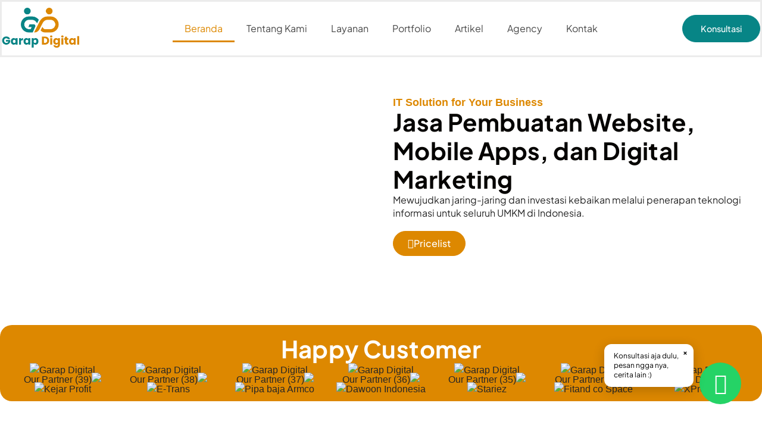

--- FILE ---
content_type: text/html; charset=UTF-8
request_url: https://garapdigital.id/
body_size: 51543
content:
<!doctype html>
<html lang="en-US">
<head>
	<meta charset="UTF-8">
	<meta name="viewport" content="width=device-width, initial-scale=1">
	<link rel="profile" href="https://gmpg.org/xfn/11">
	<meta name='robots' content='index, follow, max-image-preview:large, max-snippet:-1, max-video-preview:-1' />

	<!-- This site is optimized with the Yoast SEO plugin v26.7 - https://yoast.com/wordpress/plugins/seo/ -->
	<title>Garap Digital - Jasa Pembuatan Website, Mobile Apps, dan Digital Marketing</title>
	<meta name="description" content="Garap Digital adalah Jasa Pembuatan Website, Mobile Apps, dan Digital Marketing dengan menyediakan solusi berdasarkan masalah bisnis Anda." />
	<link rel="canonical" href="https://garapdigital.id/" />
	<meta property="og:locale" content="en_US" />
	<meta property="og:type" content="website" />
	<meta property="og:title" content="Garap Digital - Jasa Pembuatan Website, Mobile Apps, dan Digital Marketing" />
	<meta property="og:description" content="Garap Digital adalah Jasa Pembuatan Website, Mobile Apps, dan Digital Marketing dengan menyediakan solusi berdasarkan masalah bisnis Anda." />
	<meta property="og:url" content="https://garapdigital.id/" />
	<meta property="og:site_name" content="Garap Digital" />
	<meta property="article:modified_time" content="2025-04-30T23:11:15+00:00" />
	<meta property="og:image" content="https://garapdigital.id/wp-content/uploads/2022/07/GD-3.png" />
	<meta property="og:image:width" content="2048" />
	<meta property="og:image:height" content="2047" />
	<meta property="og:image:type" content="image/png" />
	<meta name="twitter:card" content="summary_large_image" />
	<meta name="twitter:title" content="Garap Digital - Jasa Pembuatan Website, Mobile Apps, dan Digital Marketing" />
	<meta name="twitter:description" content="Garap Digital adalah Jasa Pembuatan Website, Mobile Apps, dan Digital Marketing dengan menyediakan solusi berdasarkan masalah bisnis Anda." />
	<meta name="twitter:image" content="https://garapdigital.id/wp-content/uploads/2022/07/GD-3.png" />
	<script type="application/ld+json" class="yoast-schema-graph">{"@context":"https://schema.org","@graph":[{"@type":"WebPage","@id":"https://garapdigital.id/","url":"https://garapdigital.id/","name":"Garap Digital - Jasa Pembuatan Website, Mobile Apps, dan Digital Marketing","isPartOf":{"@id":"https://garapdigital.id/#website"},"about":{"@id":"https://garapdigital.id/#organization"},"primaryImageOfPage":{"@id":"https://garapdigital.id/#primaryimage"},"image":{"@id":"https://garapdigital.id/#primaryimage"},"thumbnailUrl":"https://garapdigital.id/wp-content/uploads/2022/11/GD-11-scaled.webp","datePublished":"2020-11-07T14:49:27+00:00","dateModified":"2025-04-30T23:11:15+00:00","description":"Garap Digital adalah Jasa Pembuatan Website, Mobile Apps, dan Digital Marketing dengan menyediakan solusi berdasarkan masalah bisnis Anda.","breadcrumb":{"@id":"https://garapdigital.id/#breadcrumb"},"inLanguage":"en-US","potentialAction":[{"@type":"ReadAction","target":["https://garapdigital.id/"]}]},{"@type":"ImageObject","inLanguage":"en-US","@id":"https://garapdigital.id/#primaryimage","url":"https://garapdigital.id/wp-content/uploads/2022/11/GD-11-scaled.webp","contentUrl":"https://garapdigital.id/wp-content/uploads/2022/11/GD-11-scaled.webp","width":2560,"height":1369,"caption":"Garap Digital"},{"@type":"BreadcrumbList","@id":"https://garapdigital.id/#breadcrumb","itemListElement":[{"@type":"ListItem","position":1,"name":"Home"}]},{"@type":"WebSite","@id":"https://garapdigital.id/#website","url":"https://garapdigital.id/","name":"Garap Digital","description":"Website Murah, Berkualitas, dan Cepat. Plus Ultra!!","publisher":{"@id":"https://garapdigital.id/#organization"},"alternateName":"Garap Digital Nusantara","potentialAction":[{"@type":"SearchAction","target":{"@type":"EntryPoint","urlTemplate":"https://garapdigital.id/?s={search_term_string}"},"query-input":{"@type":"PropertyValueSpecification","valueRequired":true,"valueName":"search_term_string"}}],"inLanguage":"en-US"},{"@type":"Organization","@id":"https://garapdigital.id/#organization","name":"PT Garap Digital Nusantara","alternateName":"PT GDN","url":"https://garapdigital.id/","logo":{"@type":"ImageObject","inLanguage":"en-US","@id":"https://garapdigital.id/#/schema/logo/image/","url":"https://garapdigital.id/wp-content/uploads/2022/03/Group-59-1.png","contentUrl":"https://garapdigital.id/wp-content/uploads/2022/03/Group-59-1.png","width":958,"height":512,"caption":"PT Garap Digital Nusantara"},"image":{"@id":"https://garapdigital.id/#/schema/logo/image/"},"sameAs":["https://www.instagram.com/garap.digital/?hl=id"]}]}</script>
	<meta name="google-site-verification" content="UtGJGyt2bIPJ8RfrV88zTSwzBQdnhf_vRNhj5G8ZhFs" />
	<!-- / Yoast SEO plugin. -->


<link rel="alternate" type="application/rss+xml" title="Garap Digital &raquo; Feed" href="https://garapdigital.id/feed/" />
<link rel="alternate" type="application/rss+xml" title="Garap Digital &raquo; Comments Feed" href="https://garapdigital.id/comments/feed/" />
<link rel="alternate" title="oEmbed (JSON)" type="application/json+oembed" href="https://garapdigital.id/wp-json/oembed/1.0/embed?url=https%3A%2F%2Fgarapdigital.id%2F" />
<link rel="alternate" title="oEmbed (XML)" type="text/xml+oembed" href="https://garapdigital.id/wp-json/oembed/1.0/embed?url=https%3A%2F%2Fgarapdigital.id%2F&#038;format=xml" />
<link rel="preload" href="https://garapdigital.id/wp-content/themes/hello-elementor-child/fonts/plus-jakarta-sans-400.woff2" as="font" type="font/woff2" crossorigin="anonymous">
<link rel="preload" href="https://garapdigital.id/wp-content/themes/hello-elementor-child/fonts/plus-jakarta-sans-400.woff" as="font" type="font/woff" crossorigin="anonymous">
<link rel="preload" href="https://garapdigital.id/wp-content/themes/hello-elementor-child/fonts/plus-jakarta-sans-500.woff2" as="font" type="font/woff2" crossorigin="anonymous">
<link rel="preload" href="https://garapdigital.id/wp-content/themes/hello-elementor-child/fonts/plus-jakarta-sans-500.woff" as="font" type="font/woff" crossorigin="anonymous">
<link rel="preload" href="https://garapdigital.id/wp-content/themes/hello-elementor-child/fonts/plus-jakarta-sans-700.woff2" as="font" type="font/woff2" crossorigin="anonymous">
<link rel="preload" href="https://garapdigital.id/wp-content/themes/hello-elementor-child/fonts/plus-jakarta-sans-700.woff" as="font" type="font/woff" crossorigin="anonymous">
    <!-- Google Analytics (GA4) -->
    <script async src="https://www.googletagmanager.com/gtag/js?id=G-K1VB14XSX9"></script>
    <script>
      window.dataLayer = window.dataLayer || [];
      function gtag(){dataLayer.push(arguments);}
      gtag('js', new Date());
      gtag('config', 'G-K1VB14XSX9');
    </script>
    <!-- End Google Analytics (GA4) -->

    <!-- Google Tag Manager -->
    <script>(function(w,d,s,l,i){w[l]=w[l]||[];w[l].push({'gtm.start':
    new Date().getTime(),event:'gtm.js'});var f=d.getElementsByTagName(s)[0],
    j=d.createElement(s),dl=l!='dataLayer'?'&l='+l:'';j.async=true;j.src=
    'https://www.googletagmanager.com/gtm.js?id='+i+dl;f.parentNode.insertBefore(j,f);
    })(window,document,'script','dataLayer','GTM-N23KLWBS');</script>
    <!-- End Google Tag Manager -->
    <style id='wp-img-auto-sizes-contain-inline-css'>
img:is([sizes=auto i],[sizes^="auto," i]){contain-intrinsic-size:3000px 1500px}
/*# sourceURL=wp-img-auto-sizes-contain-inline-css */
</style>

<style id='wp-emoji-styles-inline-css'>

	img.wp-smiley, img.emoji {
		display: inline !important;
		border: none !important;
		box-shadow: none !important;
		height: 1em !important;
		width: 1em !important;
		margin: 0 0.07em !important;
		vertical-align: -0.1em !important;
		background: none !important;
		padding: 0 !important;
	}
/*# sourceURL=wp-emoji-styles-inline-css */
</style>
<style id='global-styles-inline-css'>
:root{--wp--preset--aspect-ratio--square: 1;--wp--preset--aspect-ratio--4-3: 4/3;--wp--preset--aspect-ratio--3-4: 3/4;--wp--preset--aspect-ratio--3-2: 3/2;--wp--preset--aspect-ratio--2-3: 2/3;--wp--preset--aspect-ratio--16-9: 16/9;--wp--preset--aspect-ratio--9-16: 9/16;--wp--preset--color--black: #000000;--wp--preset--color--cyan-bluish-gray: #abb8c3;--wp--preset--color--white: #ffffff;--wp--preset--color--pale-pink: #f78da7;--wp--preset--color--vivid-red: #cf2e2e;--wp--preset--color--luminous-vivid-orange: #ff6900;--wp--preset--color--luminous-vivid-amber: #fcb900;--wp--preset--color--light-green-cyan: #7bdcb5;--wp--preset--color--vivid-green-cyan: #00d084;--wp--preset--color--pale-cyan-blue: #8ed1fc;--wp--preset--color--vivid-cyan-blue: #0693e3;--wp--preset--color--vivid-purple: #9b51e0;--wp--preset--gradient--vivid-cyan-blue-to-vivid-purple: linear-gradient(135deg,rgb(6,147,227) 0%,rgb(155,81,224) 100%);--wp--preset--gradient--light-green-cyan-to-vivid-green-cyan: linear-gradient(135deg,rgb(122,220,180) 0%,rgb(0,208,130) 100%);--wp--preset--gradient--luminous-vivid-amber-to-luminous-vivid-orange: linear-gradient(135deg,rgb(252,185,0) 0%,rgb(255,105,0) 100%);--wp--preset--gradient--luminous-vivid-orange-to-vivid-red: linear-gradient(135deg,rgb(255,105,0) 0%,rgb(207,46,46) 100%);--wp--preset--gradient--very-light-gray-to-cyan-bluish-gray: linear-gradient(135deg,rgb(238,238,238) 0%,rgb(169,184,195) 100%);--wp--preset--gradient--cool-to-warm-spectrum: linear-gradient(135deg,rgb(74,234,220) 0%,rgb(151,120,209) 20%,rgb(207,42,186) 40%,rgb(238,44,130) 60%,rgb(251,105,98) 80%,rgb(254,248,76) 100%);--wp--preset--gradient--blush-light-purple: linear-gradient(135deg,rgb(255,206,236) 0%,rgb(152,150,240) 100%);--wp--preset--gradient--blush-bordeaux: linear-gradient(135deg,rgb(254,205,165) 0%,rgb(254,45,45) 50%,rgb(107,0,62) 100%);--wp--preset--gradient--luminous-dusk: linear-gradient(135deg,rgb(255,203,112) 0%,rgb(199,81,192) 50%,rgb(65,88,208) 100%);--wp--preset--gradient--pale-ocean: linear-gradient(135deg,rgb(255,245,203) 0%,rgb(182,227,212) 50%,rgb(51,167,181) 100%);--wp--preset--gradient--electric-grass: linear-gradient(135deg,rgb(202,248,128) 0%,rgb(113,206,126) 100%);--wp--preset--gradient--midnight: linear-gradient(135deg,rgb(2,3,129) 0%,rgb(40,116,252) 100%);--wp--preset--font-size--small: 13px;--wp--preset--font-size--medium: 20px;--wp--preset--font-size--large: 36px;--wp--preset--font-size--x-large: 42px;--wp--preset--font-family--plus-jakarta-sans: Plus Jakarta Sans, sans-serif;--wp--preset--spacing--20: 0.44rem;--wp--preset--spacing--30: 0.67rem;--wp--preset--spacing--40: 1rem;--wp--preset--spacing--50: 1.5rem;--wp--preset--spacing--60: 2.25rem;--wp--preset--spacing--70: 3.38rem;--wp--preset--spacing--80: 5.06rem;--wp--preset--shadow--natural: 6px 6px 9px rgba(0, 0, 0, 0.2);--wp--preset--shadow--deep: 12px 12px 50px rgba(0, 0, 0, 0.4);--wp--preset--shadow--sharp: 6px 6px 0px rgba(0, 0, 0, 0.2);--wp--preset--shadow--outlined: 6px 6px 0px -3px rgb(255, 255, 255), 6px 6px rgb(0, 0, 0);--wp--preset--shadow--crisp: 6px 6px 0px rgb(0, 0, 0);}:root { --wp--style--global--content-size: 800px;--wp--style--global--wide-size: 1200px; }:where(body) { margin: 0; }.wp-site-blocks > .alignleft { float: left; margin-right: 2em; }.wp-site-blocks > .alignright { float: right; margin-left: 2em; }.wp-site-blocks > .aligncenter { justify-content: center; margin-left: auto; margin-right: auto; }:where(.wp-site-blocks) > * { margin-block-start: 24px; margin-block-end: 0; }:where(.wp-site-blocks) > :first-child { margin-block-start: 0; }:where(.wp-site-blocks) > :last-child { margin-block-end: 0; }:root { --wp--style--block-gap: 24px; }:root :where(.is-layout-flow) > :first-child{margin-block-start: 0;}:root :where(.is-layout-flow) > :last-child{margin-block-end: 0;}:root :where(.is-layout-flow) > *{margin-block-start: 24px;margin-block-end: 0;}:root :where(.is-layout-constrained) > :first-child{margin-block-start: 0;}:root :where(.is-layout-constrained) > :last-child{margin-block-end: 0;}:root :where(.is-layout-constrained) > *{margin-block-start: 24px;margin-block-end: 0;}:root :where(.is-layout-flex){gap: 24px;}:root :where(.is-layout-grid){gap: 24px;}.is-layout-flow > .alignleft{float: left;margin-inline-start: 0;margin-inline-end: 2em;}.is-layout-flow > .alignright{float: right;margin-inline-start: 2em;margin-inline-end: 0;}.is-layout-flow > .aligncenter{margin-left: auto !important;margin-right: auto !important;}.is-layout-constrained > .alignleft{float: left;margin-inline-start: 0;margin-inline-end: 2em;}.is-layout-constrained > .alignright{float: right;margin-inline-start: 2em;margin-inline-end: 0;}.is-layout-constrained > .aligncenter{margin-left: auto !important;margin-right: auto !important;}.is-layout-constrained > :where(:not(.alignleft):not(.alignright):not(.alignfull)){max-width: var(--wp--style--global--content-size);margin-left: auto !important;margin-right: auto !important;}.is-layout-constrained > .alignwide{max-width: var(--wp--style--global--wide-size);}body .is-layout-flex{display: flex;}.is-layout-flex{flex-wrap: wrap;align-items: center;}.is-layout-flex > :is(*, div){margin: 0;}body .is-layout-grid{display: grid;}.is-layout-grid > :is(*, div){margin: 0;}body{padding-top: 0px;padding-right: 0px;padding-bottom: 0px;padding-left: 0px;}a:where(:not(.wp-element-button)){text-decoration: underline;}:root :where(.wp-element-button, .wp-block-button__link){background-color: #32373c;border-width: 0;color: #fff;font-family: inherit;font-size: inherit;font-style: inherit;font-weight: inherit;letter-spacing: inherit;line-height: inherit;padding-top: calc(0.667em + 2px);padding-right: calc(1.333em + 2px);padding-bottom: calc(0.667em + 2px);padding-left: calc(1.333em + 2px);text-decoration: none;text-transform: inherit;}.has-black-color{color: var(--wp--preset--color--black) !important;}.has-cyan-bluish-gray-color{color: var(--wp--preset--color--cyan-bluish-gray) !important;}.has-white-color{color: var(--wp--preset--color--white) !important;}.has-pale-pink-color{color: var(--wp--preset--color--pale-pink) !important;}.has-vivid-red-color{color: var(--wp--preset--color--vivid-red) !important;}.has-luminous-vivid-orange-color{color: var(--wp--preset--color--luminous-vivid-orange) !important;}.has-luminous-vivid-amber-color{color: var(--wp--preset--color--luminous-vivid-amber) !important;}.has-light-green-cyan-color{color: var(--wp--preset--color--light-green-cyan) !important;}.has-vivid-green-cyan-color{color: var(--wp--preset--color--vivid-green-cyan) !important;}.has-pale-cyan-blue-color{color: var(--wp--preset--color--pale-cyan-blue) !important;}.has-vivid-cyan-blue-color{color: var(--wp--preset--color--vivid-cyan-blue) !important;}.has-vivid-purple-color{color: var(--wp--preset--color--vivid-purple) !important;}.has-black-background-color{background-color: var(--wp--preset--color--black) !important;}.has-cyan-bluish-gray-background-color{background-color: var(--wp--preset--color--cyan-bluish-gray) !important;}.has-white-background-color{background-color: var(--wp--preset--color--white) !important;}.has-pale-pink-background-color{background-color: var(--wp--preset--color--pale-pink) !important;}.has-vivid-red-background-color{background-color: var(--wp--preset--color--vivid-red) !important;}.has-luminous-vivid-orange-background-color{background-color: var(--wp--preset--color--luminous-vivid-orange) !important;}.has-luminous-vivid-amber-background-color{background-color: var(--wp--preset--color--luminous-vivid-amber) !important;}.has-light-green-cyan-background-color{background-color: var(--wp--preset--color--light-green-cyan) !important;}.has-vivid-green-cyan-background-color{background-color: var(--wp--preset--color--vivid-green-cyan) !important;}.has-pale-cyan-blue-background-color{background-color: var(--wp--preset--color--pale-cyan-blue) !important;}.has-vivid-cyan-blue-background-color{background-color: var(--wp--preset--color--vivid-cyan-blue) !important;}.has-vivid-purple-background-color{background-color: var(--wp--preset--color--vivid-purple) !important;}.has-black-border-color{border-color: var(--wp--preset--color--black) !important;}.has-cyan-bluish-gray-border-color{border-color: var(--wp--preset--color--cyan-bluish-gray) !important;}.has-white-border-color{border-color: var(--wp--preset--color--white) !important;}.has-pale-pink-border-color{border-color: var(--wp--preset--color--pale-pink) !important;}.has-vivid-red-border-color{border-color: var(--wp--preset--color--vivid-red) !important;}.has-luminous-vivid-orange-border-color{border-color: var(--wp--preset--color--luminous-vivid-orange) !important;}.has-luminous-vivid-amber-border-color{border-color: var(--wp--preset--color--luminous-vivid-amber) !important;}.has-light-green-cyan-border-color{border-color: var(--wp--preset--color--light-green-cyan) !important;}.has-vivid-green-cyan-border-color{border-color: var(--wp--preset--color--vivid-green-cyan) !important;}.has-pale-cyan-blue-border-color{border-color: var(--wp--preset--color--pale-cyan-blue) !important;}.has-vivid-cyan-blue-border-color{border-color: var(--wp--preset--color--vivid-cyan-blue) !important;}.has-vivid-purple-border-color{border-color: var(--wp--preset--color--vivid-purple) !important;}.has-vivid-cyan-blue-to-vivid-purple-gradient-background{background: var(--wp--preset--gradient--vivid-cyan-blue-to-vivid-purple) !important;}.has-light-green-cyan-to-vivid-green-cyan-gradient-background{background: var(--wp--preset--gradient--light-green-cyan-to-vivid-green-cyan) !important;}.has-luminous-vivid-amber-to-luminous-vivid-orange-gradient-background{background: var(--wp--preset--gradient--luminous-vivid-amber-to-luminous-vivid-orange) !important;}.has-luminous-vivid-orange-to-vivid-red-gradient-background{background: var(--wp--preset--gradient--luminous-vivid-orange-to-vivid-red) !important;}.has-very-light-gray-to-cyan-bluish-gray-gradient-background{background: var(--wp--preset--gradient--very-light-gray-to-cyan-bluish-gray) !important;}.has-cool-to-warm-spectrum-gradient-background{background: var(--wp--preset--gradient--cool-to-warm-spectrum) !important;}.has-blush-light-purple-gradient-background{background: var(--wp--preset--gradient--blush-light-purple) !important;}.has-blush-bordeaux-gradient-background{background: var(--wp--preset--gradient--blush-bordeaux) !important;}.has-luminous-dusk-gradient-background{background: var(--wp--preset--gradient--luminous-dusk) !important;}.has-pale-ocean-gradient-background{background: var(--wp--preset--gradient--pale-ocean) !important;}.has-electric-grass-gradient-background{background: var(--wp--preset--gradient--electric-grass) !important;}.has-midnight-gradient-background{background: var(--wp--preset--gradient--midnight) !important;}.has-small-font-size{font-size: var(--wp--preset--font-size--small) !important;}.has-medium-font-size{font-size: var(--wp--preset--font-size--medium) !important;}.has-large-font-size{font-size: var(--wp--preset--font-size--large) !important;}.has-x-large-font-size{font-size: var(--wp--preset--font-size--x-large) !important;}.has-plus-jakarta-sans-font-family{font-family: var(--wp--preset--font-family--plus-jakarta-sans) !important;}
:root :where(.wp-block-pullquote){font-size: 1.5em;line-height: 1.6;}
/*# sourceURL=global-styles-inline-css */
</style>
<link rel='stylesheet' id='parent-style-css' href='https://garapdigital.id/wp-content/themes/hello-elementor/style.css?ver=6.9' media='all' />
<link rel='stylesheet' id='child-style-css' href='https://garapdigital.id/wp-content/themes/hello-elementor-child/style.css?ver=6.9' media='all' />
<link rel='stylesheet' id='fonts-override-css' href='https://garapdigital.id/wp-content/themes/hello-elementor-child/fonts-override.css' media='all' />
<link rel='stylesheet' id='hello-elementor-css' href='https://garapdigital.id/wp-content/themes/hello-elementor/assets/css/reset.css?ver=3.4.5' media='all' />
<link rel='stylesheet' id='hello-elementor-theme-style-css' href='https://garapdigital.id/wp-content/themes/hello-elementor/assets/css/theme.css?ver=3.4.5' media='all' />
<link rel='stylesheet' id='hello-elementor-header-footer-css' href='https://garapdigital.id/wp-content/themes/hello-elementor/assets/css/header-footer.css?ver=3.4.5' media='all' />
<link rel='stylesheet' id='elementor-frontend-css' href='https://garapdigital.id/wp-content/plugins/elementor/assets/css/frontend.min.css?ver=3.34.1' media='all' />
<link rel='stylesheet' id='widget-icon-list-css' href='https://garapdigital.id/wp-content/plugins/elementor/assets/css/widget-icon-list.min.css?ver=3.34.1' media='all' />
<link rel='stylesheet' id='widget-search-form-css' href='https://garapdigital.id/wp-content/plugins/pro-elements/assets/css/widget-search-form.min.css?ver=3.33.2' media='all' />
<link rel='stylesheet' id='elementor-icons-shared-0-css' href='https://garapdigital.id/wp-content/plugins/elementor/assets/lib/font-awesome/css/fontawesome.min.css?ver=5.15.3' media='all' />
<link rel='stylesheet' id='elementor-icons-fa-solid-css' href='https://garapdigital.id/wp-content/plugins/elementor/assets/lib/font-awesome/css/solid.min.css?ver=5.15.3' media='all' />
<link rel='stylesheet' id='e-sticky-css' href='https://garapdigital.id/wp-content/plugins/pro-elements/assets/css/modules/sticky.min.css?ver=3.33.2' media='all' />
<link rel='stylesheet' id='widget-nav-menu-css' href='https://garapdigital.id/wp-content/plugins/pro-elements/assets/css/widget-nav-menu.min.css?ver=3.33.2' media='all' />
<link rel='stylesheet' id='widget-image-css' href='https://garapdigital.id/wp-content/plugins/elementor/assets/css/widget-image.min.css?ver=3.34.1' media='all' />
<link rel='stylesheet' id='widget-divider-css' href='https://garapdigital.id/wp-content/plugins/elementor/assets/css/widget-divider.min.css?ver=3.34.1' media='all' />
<link rel='stylesheet' id='widget-heading-css' href='https://garapdigital.id/wp-content/plugins/elementor/assets/css/widget-heading.min.css?ver=3.34.1' media='all' />
<link rel='stylesheet' id='widget-spacer-css' href='https://garapdigital.id/wp-content/plugins/elementor/assets/css/widget-spacer.min.css?ver=3.34.1' media='all' />
<link rel='stylesheet' id='e-animation-shrink-css' href='https://garapdigital.id/wp-content/plugins/elementor/assets/lib/animations/styles/e-animation-shrink.min.css?ver=3.34.1' media='all' />
<link rel='stylesheet' id='widget-social-icons-css' href='https://garapdigital.id/wp-content/plugins/elementor/assets/css/widget-social-icons.min.css?ver=3.34.1' media='all' />
<link rel='stylesheet' id='e-apple-webkit-css' href='https://garapdigital.id/wp-content/plugins/elementor/assets/css/conditionals/apple-webkit.min.css?ver=3.34.1' media='all' />
<link rel='stylesheet' id='elementor-icons-css' href='https://garapdigital.id/wp-content/plugins/elementor/assets/lib/eicons/css/elementor-icons.min.css?ver=5.45.0' media='all' />
<link rel='stylesheet' id='elementor-post-7138-css' href='https://garapdigital.id/wp-content/uploads/elementor/css/post-7138.css?ver=1767815075' media='all' />
<link rel='stylesheet' id='swiper-css' href='https://garapdigital.id/wp-content/plugins/elementor/assets/lib/swiper/v8/css/swiper.min.css?ver=8.4.5' media='all' />
<link rel='stylesheet' id='e-swiper-css' href='https://garapdigital.id/wp-content/plugins/elementor/assets/css/conditionals/e-swiper.min.css?ver=3.34.1' media='all' />
<link rel='stylesheet' id='widget-image-carousel-css' href='https://garapdigital.id/wp-content/plugins/elementor/assets/css/widget-image-carousel.min.css?ver=3.34.1' media='all' />
<link rel='stylesheet' id='widget-icon-box-css' href='https://garapdigital.id/wp-content/plugins/elementor/assets/css/widget-icon-box.min.css?ver=3.34.1' media='all' />
<link rel='stylesheet' id='widget-loop-common-css' href='https://garapdigital.id/wp-content/plugins/pro-elements/assets/css/widget-loop-common.min.css?ver=3.33.2' media='all' />
<link rel='stylesheet' id='widget-loop-carousel-css' href='https://garapdigital.id/wp-content/plugins/pro-elements/assets/css/widget-loop-carousel.min.css?ver=3.33.2' media='all' />
<link rel='stylesheet' id='elementor-post-6296-css' href='https://garapdigital.id/wp-content/uploads/elementor/css/post-6296.css?ver=1767815075' media='all' />
<link rel='stylesheet' id='elementor-post-11887-css' href='https://garapdigital.id/wp-content/uploads/elementor/css/post-11887.css?ver=1767815075' media='all' />
<link rel='stylesheet' id='elementor-post-8310-css' href='https://garapdigital.id/wp-content/uploads/elementor/css/post-8310.css?ver=1767815075' media='all' />
<link rel='stylesheet' id='elementor-icons-fa-brands-css' href='https://garapdigital.id/wp-content/plugins/elementor/assets/lib/font-awesome/css/brands.min.css?ver=5.15.3' media='all' />
<link rel='stylesheet' id='elementor-icons-fa-regular-css' href='https://garapdigital.id/wp-content/plugins/elementor/assets/lib/font-awesome/css/regular.min.css?ver=5.15.3' media='all' />
<script src="https://garapdigital.id/wp-includes/js/jquery/jquery.min.js?ver=3.7.1" id="jquery-core-js"></script>
<script src="https://garapdigital.id/wp-includes/js/jquery/jquery-migrate.min.js?ver=3.4.1" id="jquery-migrate-js"></script>
<link rel="https://api.w.org/" href="https://garapdigital.id/wp-json/" /><link rel="alternate" title="JSON" type="application/json" href="https://garapdigital.id/wp-json/wp/v2/pages/6296" /><link rel="EditURI" type="application/rsd+xml" title="RSD" href="https://garapdigital.id/xmlrpc.php?rsd" />
<meta name="generator" content="WordPress 6.9" />
<link rel='shortlink' href='https://garapdigital.id/' />
<meta name="generator" content="Elementor 3.34.1; features: additional_custom_breakpoints; settings: css_print_method-external, google_font-disabled, font_display-auto">
			<style>
				.e-con.e-parent:nth-of-type(n+4):not(.e-lazyloaded):not(.e-no-lazyload),
				.e-con.e-parent:nth-of-type(n+4):not(.e-lazyloaded):not(.e-no-lazyload) * {
					background-image: none !important;
				}
				@media screen and (max-height: 1024px) {
					.e-con.e-parent:nth-of-type(n+3):not(.e-lazyloaded):not(.e-no-lazyload),
					.e-con.e-parent:nth-of-type(n+3):not(.e-lazyloaded):not(.e-no-lazyload) * {
						background-image: none !important;
					}
				}
				@media screen and (max-height: 640px) {
					.e-con.e-parent:nth-of-type(n+2):not(.e-lazyloaded):not(.e-no-lazyload),
					.e-con.e-parent:nth-of-type(n+2):not(.e-lazyloaded):not(.e-no-lazyload) * {
						background-image: none !important;
					}
				}
			</style>
			<style class='wp-fonts-local'>
@font-face{font-family:"Plus Jakarta Sans";font-style:normal;font-weight:400;font-display:fallback;src:url('https://garapdigital.id/wp-content/themes/hello-elementor-child/fonts/plus-jakarta-sans-400.woff2') format('woff2'), url('https://garapdigital.id/wp-content/themes/hello-elementor-child/fonts/plus-jakarta-sans-400.woff') format('woff');}
@font-face{font-family:"Plus Jakarta Sans";font-style:normal;font-weight:500;font-display:fallback;src:url('https://garapdigital.id/wp-content/themes/hello-elementor-child/fonts/plus-jakarta-sans-500.woff2') format('woff2'), url('https://garapdigital.id/wp-content/themes/hello-elementor-child/fonts/plus-jakarta-sans-500.woff') format('woff');}
@font-face{font-family:"Plus Jakarta Sans";font-style:normal;font-weight:700;font-display:fallback;src:url('https://garapdigital.id/wp-content/themes/hello-elementor-child/fonts/plus-jakarta-sans-700.woff2') format('woff2'), url('https://garapdigital.id/wp-content/themes/hello-elementor-child/fonts/plus-jakarta-sans-700.woff') format('woff');}
</style>
<link rel="icon" href="https://garapdigital.id/wp-content/uploads/2022/07/cropped-Group-48096048-32x32.png" sizes="32x32" />
<link rel="icon" href="https://garapdigital.id/wp-content/uploads/2022/07/cropped-Group-48096048-192x192.png" sizes="192x192" />
<link rel="apple-touch-icon" href="https://garapdigital.id/wp-content/uploads/2022/07/cropped-Group-48096048-180x180.png" />
<meta name="msapplication-TileImage" content="https://garapdigital.id/wp-content/uploads/2022/07/cropped-Group-48096048-270x270.png" />
</head>
<body class="home wp-singular page-template page-template-elementor_header_footer page page-id-6296 wp-custom-logo wp-embed-responsive wp-theme-hello-elementor wp-child-theme-hello-elementor-child hello-elementor-default elementor-default elementor-template-full-width elementor-kit-7138 elementor-page elementor-page-6296">

    <!-- Google Tag Manager (noscript) -->
    <noscript><iframe src="https://www.googletagmanager.com/ns.html?id=GTM-N23KLWBS"
    height="0" width="0" style="display:none;visibility:hidden"></iframe></noscript>
    <!-- End Google Tag Manager (noscript) -->
    
<a class="skip-link screen-reader-text" href="#content">Skip to content</a>

		<header data-elementor-type="header" data-elementor-id="11887" class="elementor elementor-11887 elementor-location-header" data-elementor-post-type="elementor_library">
			<div class="elementor-element elementor-element-8693b37 elementor-hidden-desktop elementor-hidden-tablet elementor-hidden-mobile e-flex e-con-boxed e-con e-parent" data-id="8693b37" data-element_type="container" data-settings="{&quot;sticky&quot;:&quot;top&quot;,&quot;background_background&quot;:&quot;classic&quot;,&quot;sticky_on&quot;:[&quot;desktop&quot;,&quot;tablet&quot;,&quot;mobile&quot;],&quot;sticky_offset&quot;:0,&quot;sticky_effects_offset&quot;:0,&quot;sticky_anchor_link_offset&quot;:0}">
					<div class="e-con-inner">
		<div class="elementor-element elementor-element-e27dbb1 e-flex e-con-boxed e-con e-child" data-id="e27dbb1" data-element_type="container">
					<div class="e-con-inner">
		<div class="elementor-element elementor-element-163d96e elementor-hidden-mobile e-con-full e-flex e-con e-child" data-id="163d96e" data-element_type="container">
				<div class="elementor-element elementor-element-b91cca9 elementor-icon-list--layout-inline elementor-align-start elementor-mobile-align-center elementor-tablet-align-start elementor-list-item-link-full_width elementor-widget elementor-widget-icon-list" data-id="b91cca9" data-element_type="widget" data-widget_type="icon-list.default">
							<ul class="elementor-icon-list-items elementor-inline-items">
							<li class="elementor-icon-list-item elementor-inline-item">
											<a href="https://api.whatsapp.com/send?phone=6283191326047&#038;text=Hi%20Garap,%20sebelumnya%20perkenalkan%20saya%20Nama:%20Nama%20Perusahaan/Startup:%20Jabatan:%20Lokasi:%20Kebutuhan%20Project:%20Dokumen%20Konsep:">

												<span class="elementor-icon-list-icon">
							<i aria-hidden="true" class="fab fa-whatsapp"></i>						</span>
										<span class="elementor-icon-list-text">+62 831-9132-6047</span>
											</a>
									</li>
								<li class="elementor-icon-list-item elementor-inline-item">
											<a href="mailto:admin@garapdigital.id">

												<span class="elementor-icon-list-icon">
							<i aria-hidden="true" class="fas fa-envelope"></i>						</span>
										<span class="elementor-icon-list-text">admin@garapdigital.id</span>
											</a>
									</li>
								<li class="elementor-icon-list-item elementor-inline-item">
											<span class="elementor-icon-list-icon">
							<i aria-hidden="true" class="fas fa-map-marker-alt"></i>						</span>
										<span class="elementor-icon-list-text">Perumahan Bukit Novo, Blok A6, No 01, Depok, Jawa Barat.</span>
									</li>
						</ul>
						</div>
				</div>
		<div class="elementor-element elementor-element-1f5a536 e-con-full e-flex e-con e-child" data-id="1f5a536" data-element_type="container">
				<div class="elementor-element elementor-element-d7c5b2e elementor-search-form--skin-full_screen elementor-widget elementor-widget-search-form" data-id="d7c5b2e" data-element_type="widget" data-settings="{&quot;skin&quot;:&quot;full_screen&quot;}" data-widget_type="search-form.default">
							<search role="search">
			<form class="elementor-search-form" action="https://garapdigital.id" method="get">
												<div class="elementor-search-form__toggle" role="button" tabindex="0" aria-label="Search">
					<i aria-hidden="true" class="fas fa-search"></i>				</div>
								<div class="elementor-search-form__container">
					<label class="elementor-screen-only" for="elementor-search-form-d7c5b2e">Search</label>

					
					<input id="elementor-search-form-d7c5b2e" placeholder="" class="elementor-search-form__input" type="search" name="s" value="">
					
					
										<div class="dialog-lightbox-close-button dialog-close-button" role="button" tabindex="0" aria-label="Close this search box.">
						<i aria-hidden="true" class="eicon-close"></i>					</div>
									</div>
			</form>
		</search>
						</div>
				<div class="elementor-element elementor-element-6c5c6d4 elementor-icon-list--layout-inline elementor-align-end elementor-mobile-align-start elementor-list-item-link-full_width elementor-widget elementor-widget-icon-list" data-id="6c5c6d4" data-element_type="widget" data-widget_type="icon-list.default">
							<ul class="elementor-icon-list-items elementor-inline-items">
							<li class="elementor-icon-list-item elementor-inline-item">
											<a href="https://www.linkedin.com/company/89520299/admin/feed/posts/" target="_blank">

												<span class="elementor-icon-list-icon">
							<i aria-hidden="true" class="fab fa-linkedin-in"></i>						</span>
										<span class="elementor-icon-list-text"></span>
											</a>
									</li>
								<li class="elementor-icon-list-item elementor-inline-item">
											<a href="https://www.instagram.com/garapdigital.id_/?hl=id" target="_blank">

												<span class="elementor-icon-list-icon">
							<i aria-hidden="true" class="fab fa-instagram"></i>						</span>
										<span class="elementor-icon-list-text"></span>
											</a>
									</li>
								<li class="elementor-icon-list-item elementor-inline-item">
											<a href="https://web.facebook.com/www.garapdigital.id" target="_blank">

												<span class="elementor-icon-list-icon">
							<i aria-hidden="true" class="fab fa-facebook"></i>						</span>
										<span class="elementor-icon-list-text"></span>
											</a>
									</li>
								<li class="elementor-icon-list-item elementor-inline-item">
											<a href="https://www.tiktok.com/@garapdigital.id_?lang=id-ID" target="_blank">

												<span class="elementor-icon-list-icon">
							<svg xmlns="http://www.w3.org/2000/svg" fill="#000000" width="800px" height="800px" viewBox="0 0 512 512" id="icons"><path d="M412.19,118.66a109.27,109.27,0,0,1-9.45-5.5,132.87,132.87,0,0,1-24.27-20.62c-18.1-20.71-24.86-41.72-27.35-56.43h.1C349.14,23.9,350,16,350.13,16H267.69V334.78c0,4.28,0,8.51-.18,12.69,0,.52-.05,1-.08,1.56,0,.23,0,.47-.05.71,0,.06,0,.12,0,.18a70,70,0,0,1-35.22,55.56,68.8,68.8,0,0,1-34.11,9c-38.41,0-69.54-31.32-69.54-70s31.13-70,69.54-70a68.9,68.9,0,0,1,21.41,3.39l.1-83.94a153.14,153.14,0,0,0-118,34.52,161.79,161.79,0,0,0-35.3,43.53c-3.48,6-16.61,30.11-18.2,69.24-1,22.21,5.67,45.22,8.85,54.73v.2c2,5.6,9.75,24.71,22.38,40.82A167.53,167.53,0,0,0,115,470.66v-.2l.2.2C155.11,497.78,199.36,496,199.36,496c7.66-.31,33.32,0,62.46-13.81,32.32-15.31,50.72-38.12,50.72-38.12a158.46,158.46,0,0,0,27.64-45.93c7.46-19.61,9.95-43.13,9.95-52.53V176.49c1,.6,14.32,9.41,14.32,9.41s19.19,12.3,49.13,20.31c21.48,5.7,50.42,6.9,50.42,6.9V131.27C453.86,132.37,433.27,129.17,412.19,118.66Z"></path></svg>						</span>
										<span class="elementor-icon-list-text"></span>
											</a>
									</li>
						</ul>
						</div>
				</div>
					</div>
				</div>
					</div>
				</div>
		<div class="elementor-element elementor-element-178d229 e-flex e-con-boxed e-con e-parent" data-id="178d229" data-element_type="container" data-settings="{&quot;background_background&quot;:&quot;classic&quot;,&quot;sticky&quot;:&quot;top&quot;,&quot;sticky_on&quot;:[&quot;desktop&quot;,&quot;tablet&quot;,&quot;mobile&quot;],&quot;sticky_offset&quot;:0,&quot;sticky_effects_offset&quot;:0,&quot;sticky_anchor_link_offset&quot;:0}">
					<div class="e-con-inner">
				<div class="elementor-element elementor-element-5928938 elementor-nav-menu--stretch elementor-nav-menu--dropdown-mobile elementor-hidden-mobile elementor-nav-menu__text-align-aside elementor-nav-menu--toggle elementor-nav-menu--burger elementor-widget elementor-widget-nav-menu" data-id="5928938" data-element_type="widget" data-settings="{&quot;full_width&quot;:&quot;stretch&quot;,&quot;layout&quot;:&quot;horizontal&quot;,&quot;submenu_icon&quot;:{&quot;value&quot;:&quot;&lt;i class=\&quot;fas fa-caret-down\&quot; aria-hidden=\&quot;true\&quot;&gt;&lt;\/i&gt;&quot;,&quot;library&quot;:&quot;fa-solid&quot;},&quot;toggle&quot;:&quot;burger&quot;}" data-widget_type="nav-menu.default">
								<nav aria-label="Menu" class="elementor-nav-menu--main elementor-nav-menu__container elementor-nav-menu--layout-horizontal e--pointer-underline e--animation-fade">
				<ul id="menu-1-5928938" class="elementor-nav-menu"><li class="menu-item menu-item-type-post_type menu-item-object-page menu-item-home current-menu-item page_item page-item-6296 current_page_item menu-item-6327"><a href="https://garapdigital.id/" aria-current="page" class="elementor-item elementor-item-active">Beranda</a></li>
<li class="menu-item menu-item-type-post_type menu-item-object-page menu-item-2548"><a href="https://garapdigital.id/tentang-kami/" class="elementor-item">Tentang Kami</a></li>
<li class="menu-item menu-item-type-custom menu-item-object-custom menu-item-has-children menu-item-10197"><a href="#Layanan" class="elementor-item elementor-item-anchor">Layanan</a>
<ul class="sub-menu elementor-nav-menu--dropdown">
	<li class="menu-item menu-item-type-custom menu-item-object-custom menu-item-has-children menu-item-10939"><a href="#Web-App-Development" class="elementor-sub-item elementor-item-anchor">Web &#038; App Development</a>
	<ul class="sub-menu elementor-nav-menu--dropdown">
		<li class="menu-item menu-item-type-post_type menu-item-object-page menu-item-10199"><a href="https://garapdigital.id/web-cms-wordpress/" class="elementor-sub-item">Web CMS WordPress</a></li>
		<li class="menu-item menu-item-type-post_type menu-item-object-page menu-item-10412"><a href="https://garapdigital.id/web-custom-development/" class="elementor-sub-item">Web Custom Development</a></li>
		<li class="menu-item menu-item-type-post_type menu-item-object-page menu-item-10198"><a href="https://garapdigital.id/maintenance-website/" class="elementor-sub-item">Maintenance Website</a></li>
	</ul>
</li>
	<li class="menu-item menu-item-type-custom menu-item-object-custom menu-item-has-children menu-item-10938"><a href="#Digital-Marketing" class="elementor-sub-item elementor-item-anchor">Digital Marketing</a>
	<ul class="sub-menu elementor-nav-menu--dropdown">
		<li class="menu-item menu-item-type-post_type menu-item-object-page menu-item-10200"><a href="https://garapdigital.id/social-media-management/" class="elementor-sub-item">Social Media Management</a></li>
	</ul>
</li>
</ul>
</li>
<li class="menu-item menu-item-type-post_type menu-item-object-page menu-item-10911"><a href="https://garapdigital.id/portfolio/" class="elementor-item">Portfolio</a></li>
<li class="menu-item menu-item-type-post_type menu-item-object-page menu-item-6504"><a href="https://garapdigital.id/artikel/" class="elementor-item">Artikel</a></li>
<li class="menu-item menu-item-type-post_type menu-item-object-page menu-item-12175"><a href="https://garapdigital.id/agency/" class="elementor-item">Agency</a></li>
<li class="menu-item menu-item-type-post_type menu-item-object-page menu-item-6963"><a href="https://garapdigital.id/kontak/" class="elementor-item">Kontak</a></li>
</ul>			</nav>
					<div class="elementor-menu-toggle" role="button" tabindex="0" aria-label="Menu Toggle" aria-expanded="false">
			<i aria-hidden="true" role="presentation" class="elementor-menu-toggle__icon--open eicon-menu-bar"></i><i aria-hidden="true" role="presentation" class="elementor-menu-toggle__icon--close eicon-close"></i>		</div>
					<nav class="elementor-nav-menu--dropdown elementor-nav-menu__container" aria-hidden="true">
				<ul id="menu-2-5928938" class="elementor-nav-menu"><li class="menu-item menu-item-type-post_type menu-item-object-page menu-item-home current-menu-item page_item page-item-6296 current_page_item menu-item-6327"><a href="https://garapdigital.id/" aria-current="page" class="elementor-item elementor-item-active" tabindex="-1">Beranda</a></li>
<li class="menu-item menu-item-type-post_type menu-item-object-page menu-item-2548"><a href="https://garapdigital.id/tentang-kami/" class="elementor-item" tabindex="-1">Tentang Kami</a></li>
<li class="menu-item menu-item-type-custom menu-item-object-custom menu-item-has-children menu-item-10197"><a href="#Layanan" class="elementor-item elementor-item-anchor" tabindex="-1">Layanan</a>
<ul class="sub-menu elementor-nav-menu--dropdown">
	<li class="menu-item menu-item-type-custom menu-item-object-custom menu-item-has-children menu-item-10939"><a href="#Web-App-Development" class="elementor-sub-item elementor-item-anchor" tabindex="-1">Web &#038; App Development</a>
	<ul class="sub-menu elementor-nav-menu--dropdown">
		<li class="menu-item menu-item-type-post_type menu-item-object-page menu-item-10199"><a href="https://garapdigital.id/web-cms-wordpress/" class="elementor-sub-item" tabindex="-1">Web CMS WordPress</a></li>
		<li class="menu-item menu-item-type-post_type menu-item-object-page menu-item-10412"><a href="https://garapdigital.id/web-custom-development/" class="elementor-sub-item" tabindex="-1">Web Custom Development</a></li>
		<li class="menu-item menu-item-type-post_type menu-item-object-page menu-item-10198"><a href="https://garapdigital.id/maintenance-website/" class="elementor-sub-item" tabindex="-1">Maintenance Website</a></li>
	</ul>
</li>
	<li class="menu-item menu-item-type-custom menu-item-object-custom menu-item-has-children menu-item-10938"><a href="#Digital-Marketing" class="elementor-sub-item elementor-item-anchor" tabindex="-1">Digital Marketing</a>
	<ul class="sub-menu elementor-nav-menu--dropdown">
		<li class="menu-item menu-item-type-post_type menu-item-object-page menu-item-10200"><a href="https://garapdigital.id/social-media-management/" class="elementor-sub-item" tabindex="-1">Social Media Management</a></li>
	</ul>
</li>
</ul>
</li>
<li class="menu-item menu-item-type-post_type menu-item-object-page menu-item-10911"><a href="https://garapdigital.id/portfolio/" class="elementor-item" tabindex="-1">Portfolio</a></li>
<li class="menu-item menu-item-type-post_type menu-item-object-page menu-item-6504"><a href="https://garapdigital.id/artikel/" class="elementor-item" tabindex="-1">Artikel</a></li>
<li class="menu-item menu-item-type-post_type menu-item-object-page menu-item-12175"><a href="https://garapdigital.id/agency/" class="elementor-item" tabindex="-1">Agency</a></li>
<li class="menu-item menu-item-type-post_type menu-item-object-page menu-item-6963"><a href="https://garapdigital.id/kontak/" class="elementor-item" tabindex="-1">Kontak</a></li>
</ul>			</nav>
						</div>
				<div class="elementor-element elementor-element-5ebed42 elementor-align-center elementor-hidden-tablet elementor-hidden-mobile elementor-widget elementor-widget-button" data-id="5ebed42" data-element_type="widget" data-widget_type="button.default">
										<a class="elementor-button elementor-size-md" role="button">
						<span class="elementor-button-content-wrapper">
									<span class="elementor-button-text">Konsultasi</span>
					</span>
					</a>
								</div>
				<div class="elementor-element elementor-element-e02dfdc elementor-widget__width-initial elementor-widget elementor-widget-image" data-id="e02dfdc" data-element_type="widget" data-widget_type="image.default">
																<a href="https://garapdigital.id">
							<img fetchpriority="high" width="800" height="428" src="https://garapdigital.id/wp-content/uploads/2022/11/GD-11-1024x548.webp" class="attachment-large size-large wp-image-8713" alt="Garap Digital" srcset="https://garapdigital.id/wp-content/uploads/2022/11/GD-11-1024x548.webp 1024w, https://garapdigital.id/wp-content/uploads/2022/11/GD-11-300x160.webp 300w, https://garapdigital.id/wp-content/uploads/2022/11/GD-11-768x411.webp 768w, https://garapdigital.id/wp-content/uploads/2022/11/GD-11-1536x821.webp 1536w, https://garapdigital.id/wp-content/uploads/2022/11/GD-11-2048x1095.webp 2048w" sizes="(max-width: 800px) 100vw, 800px" />								</a>
															</div>
				<div class="elementor-element elementor-element-10d0555 elementor-view-stacked elementor-shape-square elementor-hidden-desktop elementor-hidden-tablet elementor-widget elementor-widget-icon" data-id="10d0555" data-element_type="widget" data-widget_type="icon.default">
							<div class="elementor-icon-wrapper">
			<a class="elementor-icon" href="#elementor-action%3Aaction%3Dpopup%3Aopen%26settings%3DeyJpZCI6IjExODkxIiwidG9nZ2xlIjpmYWxzZX0%3D">
			<i aria-hidden="true" class="fas fa-bars"></i>			</a>
		</div>
						</div>
					</div>
				</div>
				</header>
				<div data-elementor-type="wp-page" data-elementor-id="6296" class="elementor elementor-6296" data-elementor-post-type="page">
				<div class="elementor-element elementor-element-22c61dc e-flex e-con-boxed e-con e-parent" data-id="22c61dc" data-element_type="container">
					<div class="e-con-inner">
		<div class="elementor-element elementor-element-f57236b e-flex e-con-boxed e-con e-child" data-id="f57236b" data-element_type="container">
					<div class="e-con-inner">
		<div class="elementor-element elementor-element-8110f2a e-con-full e-flex e-con e-child" data-id="8110f2a" data-element_type="container">
				<div class="elementor-element elementor-element-88aaeff elementor-widget elementor-widget-image" data-id="88aaeff" data-element_type="widget" data-widget_type="image.default">
															<img loading="lazy" decoding="async" loading="lazy" width="768" height="719" src="https://garapdigital.id/wp-content/uploads/2023/01/1-768x719.webp" class="attachment-medium_large size-medium_large wp-image-8635" alt="" srcset="https://garapdigital.id/wp-content/uploads/2023/01/1-768x719.webp 768w, https://garapdigital.id/wp-content/uploads/2023/01/1-300x281.webp 300w, https://garapdigital.id/wp-content/uploads/2023/01/1.webp 1024w" sizes="auto, (max-width: 768px) 100vw, 768px" />															</div>
				</div>
		<div class="elementor-element elementor-element-b83b4d6 e-con-full e-flex e-con e-child" data-id="b83b4d6" data-element_type="container">
		<div class="elementor-element elementor-element-8c72a97 e-flex e-con-boxed e-con e-child" data-id="8c72a97" data-element_type="container">
					<div class="e-con-inner">
				<div class="elementor-element elementor-element-af1e2b3 elementor-widget elementor-widget-heading" data-id="af1e2b3" data-element_type="widget" data-widget_type="heading.default">
					<h2 class="elementor-heading-title elementor-size-default">IT Solution for Your Business</h2>				</div>
				<div class="elementor-element elementor-element-728fa4a elementor-widget elementor-widget-heading" data-id="728fa4a" data-element_type="widget" data-widget_type="heading.default">
					<h2 class="elementor-heading-title elementor-size-default">Jasa Pembuatan Website, Mobile Apps, dan Digital Marketing</h2>				</div>
				<div class="elementor-element elementor-element-3d35e7c elementor-widget elementor-widget-text-editor" data-id="3d35e7c" data-element_type="widget" data-widget_type="text-editor.default">
									<p>Mewujudkan jaring-jaring dan investasi kebaikan melalui penerapan teknologi informasi untuk seluruh UMKM di Indonesia.</p>								</div>
					</div>
				</div>
		<div class="elementor-element elementor-element-8d57858 e-flex e-con-boxed e-con e-child" data-id="8d57858" data-element_type="container">
					<div class="e-con-inner">
				<div class="elementor-element elementor-element-c29eb8e elementor-align-justify elementor-mobile-align-justify elementor-widget-mobile__width-inherit elementor-widget elementor-widget-button" data-id="c29eb8e" data-element_type="widget" data-widget_type="button.default">
										<a class="elementor-button elementor-button-link elementor-size-sm" href="#Pricelist">
						<span class="elementor-button-content-wrapper">
						<span class="elementor-button-icon">
				<i aria-hidden="true" class="fas fa-bullhorn"></i>			</span>
									<span class="elementor-button-text">Pricelist</span>
					</span>
					</a>
								</div>
					</div>
				</div>
				</div>
					</div>
				</div>
					</div>
				</div>
		<div class="elementor-element elementor-element-a8275f6 e-flex e-con-boxed e-con e-parent" data-id="a8275f6" data-element_type="container">
					<div class="e-con-inner">
		<div class="elementor-element elementor-element-96f348a e-flex e-con-boxed e-con e-child" data-id="96f348a" data-element_type="container" data-settings="{&quot;background_background&quot;:&quot;classic&quot;}">
					<div class="e-con-inner">
		<div class="elementor-element elementor-element-6d2d40a e-flex e-con-boxed e-con e-child" data-id="6d2d40a" data-element_type="container">
					<div class="e-con-inner">
				<div class="elementor-element elementor-element-2cc14da elementor-widget elementor-widget-heading" data-id="2cc14da" data-element_type="widget" data-widget_type="heading.default">
					<h2 class="elementor-heading-title elementor-size-default">Happy Customer</h2>				</div>
					</div>
				</div>
		<div class="elementor-element elementor-element-29f9958 e-con-full e-flex e-con e-child" data-id="29f9958" data-element_type="container">
				<div class="elementor-element elementor-element-72b7b33 elementor-widget elementor-widget-image-carousel" data-id="72b7b33" data-element_type="widget" data-settings="{&quot;slides_to_show&quot;:&quot;7&quot;,&quot;navigation&quot;:&quot;none&quot;,&quot;pause_on_hover&quot;:&quot;no&quot;,&quot;pause_on_interaction&quot;:&quot;no&quot;,&quot;slides_to_show_tablet&quot;:&quot;5&quot;,&quot;slides_to_show_mobile&quot;:&quot;2&quot;,&quot;slides_to_scroll_tablet&quot;:&quot;1&quot;,&quot;autoplay&quot;:&quot;yes&quot;,&quot;autoplay_speed&quot;:5000,&quot;infinite&quot;:&quot;yes&quot;,&quot;speed&quot;:500}" data-widget_type="image-carousel.default">
							<div class="elementor-image-carousel-wrapper swiper" role="region" aria-roledescription="carousel" aria-label="Image Carousel" dir="ltr">
			<div class="elementor-image-carousel swiper-wrapper" aria-live="off">
								<div class="swiper-slide" role="group" aria-roledescription="slide" aria-label="1 of 20"><figure class="swiper-slide-inner"><img decoding="async" loading="lazy" class="swiper-slide-image" src="https://garapdigital.id/wp-content/uploads/2023/10/Our-Partner-18.png" alt="Garap Digital" /></figure></div><div class="swiper-slide" role="group" aria-roledescription="slide" aria-label="2 of 20"><figure class="swiper-slide-inner"><img decoding="async" loading="lazy" class="swiper-slide-image" src="https://garapdigital.id/wp-content/uploads/2023/10/Our-Partner-19.png" alt="Garap Digital" /></figure></div><div class="swiper-slide" role="group" aria-roledescription="slide" aria-label="3 of 20"><figure class="swiper-slide-inner"><img decoding="async" loading="lazy" class="swiper-slide-image" src="https://garapdigital.id/wp-content/uploads/2023/10/Our-Partner-20.png" alt="Garap Digital" /></figure></div><div class="swiper-slide" role="group" aria-roledescription="slide" aria-label="4 of 20"><figure class="swiper-slide-inner"><img decoding="async" loading="lazy" class="swiper-slide-image" src="https://garapdigital.id/wp-content/uploads/2023/10/Our-Partner-21.png" alt="Garap Digital" /></figure></div><div class="swiper-slide" role="group" aria-roledescription="slide" aria-label="5 of 20"><figure class="swiper-slide-inner"><img decoding="async" loading="lazy" class="swiper-slide-image" src="https://garapdigital.id/wp-content/uploads/2023/10/Our-Partner-22.png" alt="Garap Digital" /></figure></div><div class="swiper-slide" role="group" aria-roledescription="slide" aria-label="6 of 20"><figure class="swiper-slide-inner"><img decoding="async" loading="lazy" class="swiper-slide-image" src="https://garapdigital.id/wp-content/uploads/2023/10/Our-Partner-23.png" alt="Garap Digital" /></figure></div><div class="swiper-slide" role="group" aria-roledescription="slide" aria-label="7 of 20"><figure class="swiper-slide-inner"><img decoding="async" loading="lazy" class="swiper-slide-image" src="https://garapdigital.id/wp-content/uploads/2023/10/Our-Partner-24.png" alt="Garap Digital" /></figure></div><div class="swiper-slide" role="group" aria-roledescription="slide" aria-label="8 of 20"><figure class="swiper-slide-inner"><img decoding="async" loading="lazy" class="swiper-slide-image" src="https://garapdigital.id/wp-content/uploads/2023/10/Our-Partner-25.png" alt="Garap Digital" /></figure></div><div class="swiper-slide" role="group" aria-roledescription="slide" aria-label="9 of 20"><figure class="swiper-slide-inner"><img decoding="async" loading="lazy" class="swiper-slide-image" src="https://garapdigital.id/wp-content/uploads/2023/10/Our-Partner-27.png" alt="Garap Digital" /></figure></div><div class="swiper-slide" role="group" aria-roledescription="slide" aria-label="10 of 20"><figure class="swiper-slide-inner"><img decoding="async" loading="lazy" class="swiper-slide-image" src="https://garapdigital.id/wp-content/uploads/2023/10/Our-Partner-28.png" alt="Garap Digital" /></figure></div><div class="swiper-slide" role="group" aria-roledescription="slide" aria-label="11 of 20"><figure class="swiper-slide-inner"><img decoding="async" loading="lazy" class="swiper-slide-image" src="https://garapdigital.id/wp-content/uploads/2023/10/Our-Partner-29.png" alt="Garap Digital" /></figure></div><div class="swiper-slide" role="group" aria-roledescription="slide" aria-label="12 of 20"><figure class="swiper-slide-inner"><img decoding="async" loading="lazy" class="swiper-slide-image" src="https://garapdigital.id/wp-content/uploads/2023/10/Our-Partner-30.png" alt="Garap Digital" /></figure></div><div class="swiper-slide" role="group" aria-roledescription="slide" aria-label="13 of 20"><figure class="swiper-slide-inner"><img decoding="async" loading="lazy" class="swiper-slide-image" src="https://garapdigital.id/wp-content/uploads/2023/10/Our-Partner-31.png" alt="Garap Digital" /></figure></div><div class="swiper-slide" role="group" aria-roledescription="slide" aria-label="14 of 20"><figure class="swiper-slide-inner"><img decoding="async" loading="lazy" class="swiper-slide-image" src="https://garapdigital.id/wp-content/uploads/2023/10/Our-Partner-32.png" alt="Garap Digital" /></figure></div><div class="swiper-slide" role="group" aria-roledescription="slide" aria-label="15 of 20"><figure class="swiper-slide-inner"><img decoding="async" loading="lazy" class="swiper-slide-image" src="https://garapdigital.id/wp-content/uploads/2024/07/60-Our-Partner.png" alt="60 Our Partner" /></figure></div><div class="swiper-slide" role="group" aria-roledescription="slide" aria-label="16 of 20"><figure class="swiper-slide-inner"><img decoding="async" loading="lazy" class="swiper-slide-image" src="https://garapdigital.id/wp-content/uploads/2024/07/59-Our-Partner.png" alt="59 Our Partner" /></figure></div><div class="swiper-slide" role="group" aria-roledescription="slide" aria-label="17 of 20"><figure class="swiper-slide-inner"><img decoding="async" loading="lazy" class="swiper-slide-image" src="https://garapdigital.id/wp-content/uploads/2024/07/58-Our-Partner.png" alt="58 Our Partner" /></figure></div><div class="swiper-slide" role="group" aria-roledescription="slide" aria-label="18 of 20"><figure class="swiper-slide-inner"><img decoding="async" loading="lazy" class="swiper-slide-image" src="https://garapdigital.id/wp-content/uploads/2024/07/57-Our-Partner.png" alt="57 Our Partner" /></figure></div><div class="swiper-slide" role="group" aria-roledescription="slide" aria-label="19 of 20"><figure class="swiper-slide-inner"><img decoding="async" loading="lazy" class="swiper-slide-image" src="https://garapdigital.id/wp-content/uploads/2024/07/56-Our-Partner.png" alt="56 Our Partner" /></figure></div><div class="swiper-slide" role="group" aria-roledescription="slide" aria-label="20 of 20"><figure class="swiper-slide-inner"><img decoding="async" loading="lazy" class="swiper-slide-image" src="https://garapdigital.id/wp-content/uploads/2024/07/55-Our-Partner.png" alt="55 Our Partner" /></figure></div>			</div>
							
									</div>
						</div>
				<div class="elementor-element elementor-element-1dc2808 elementor-widget elementor-widget-image-carousel" data-id="1dc2808" data-element_type="widget" data-settings="{&quot;slides_to_show&quot;:&quot;7&quot;,&quot;navigation&quot;:&quot;none&quot;,&quot;pause_on_hover&quot;:&quot;no&quot;,&quot;pause_on_interaction&quot;:&quot;no&quot;,&quot;slides_to_show_tablet&quot;:&quot;5&quot;,&quot;slides_to_show_mobile&quot;:&quot;2&quot;,&quot;slides_to_scroll_tablet&quot;:&quot;1&quot;,&quot;autoplay&quot;:&quot;yes&quot;,&quot;autoplay_speed&quot;:5000,&quot;infinite&quot;:&quot;yes&quot;,&quot;speed&quot;:500}" data-widget_type="image-carousel.default">
							<div class="elementor-image-carousel-wrapper swiper" role="region" aria-roledescription="carousel" aria-label="Image Carousel" dir="rtl">
			<div class="elementor-image-carousel swiper-wrapper" aria-live="off">
								<div class="swiper-slide" role="group" aria-roledescription="slide" aria-label="1 of 20"><figure class="swiper-slide-inner"><img decoding="async" loading="lazy" class="swiper-slide-image" src="https://garapdigital.id/wp-content/uploads/2023/10/Our-Partner-33.png" alt="Garap Digital" /></figure></div><div class="swiper-slide" role="group" aria-roledescription="slide" aria-label="2 of 20"><figure class="swiper-slide-inner"><img decoding="async" loading="lazy" class="swiper-slide-image" src="https://garapdigital.id/wp-content/uploads/2023/10/Our-Partner-34.png" alt="Our Partner (34)" /></figure></div><div class="swiper-slide" role="group" aria-roledescription="slide" aria-label="3 of 20"><figure class="swiper-slide-inner"><img decoding="async" loading="lazy" class="swiper-slide-image" src="https://garapdigital.id/wp-content/uploads/2023/10/Our-Partner-35.png" alt="Our Partner (35)" /></figure></div><div class="swiper-slide" role="group" aria-roledescription="slide" aria-label="4 of 20"><figure class="swiper-slide-inner"><img decoding="async" loading="lazy" class="swiper-slide-image" src="https://garapdigital.id/wp-content/uploads/2023/10/Our-Partner-36.png" alt="Our Partner (36)" /></figure></div><div class="swiper-slide" role="group" aria-roledescription="slide" aria-label="5 of 20"><figure class="swiper-slide-inner"><img decoding="async" loading="lazy" class="swiper-slide-image" src="https://garapdigital.id/wp-content/uploads/2023/10/Our-Partner-37.png" alt="Our Partner (37)" /></figure></div><div class="swiper-slide" role="group" aria-roledescription="slide" aria-label="6 of 20"><figure class="swiper-slide-inner"><img decoding="async" loading="lazy" class="swiper-slide-image" src="https://garapdigital.id/wp-content/uploads/2023/10/Our-Partner-38.png" alt="Our Partner (38)" /></figure></div><div class="swiper-slide" role="group" aria-roledescription="slide" aria-label="7 of 20"><figure class="swiper-slide-inner"><img decoding="async" loading="lazy" class="swiper-slide-image" src="https://garapdigital.id/wp-content/uploads/2023/10/Our-Partner-39.png" alt="Our Partner (39)" /></figure></div><div class="swiper-slide" role="group" aria-roledescription="slide" aria-label="8 of 20"><figure class="swiper-slide-inner"><img decoding="async" loading="lazy" class="swiper-slide-image" src="https://garapdigital.id/wp-content/uploads/2023/10/Our-Partner-3.png" alt="Our Partner (3)" /></figure></div><div class="swiper-slide" role="group" aria-roledescription="slide" aria-label="9 of 20"><figure class="swiper-slide-inner"><img decoding="async" loading="lazy" class="swiper-slide-image" src="https://garapdigital.id/wp-content/uploads/2023/10/Our-Partner-2.png" alt="Our Partner (2)" /></figure></div><div class="swiper-slide" role="group" aria-roledescription="slide" aria-label="10 of 20"><figure class="swiper-slide-inner"><img decoding="async" loading="lazy" class="swiper-slide-image" src="https://garapdigital.id/wp-content/uploads/2023/10/Our-Partner-1.png" alt="Our Partner (1)" /></figure></div><div class="swiper-slide" role="group" aria-roledescription="slide" aria-label="11 of 20"><figure class="swiper-slide-inner"><img decoding="async" loading="lazy" class="swiper-slide-image" src="https://garapdigital.id/wp-content/uploads/2023/10/Our-Partner-43.png" alt="Our Partner (43)" /></figure></div><div class="swiper-slide" role="group" aria-roledescription="slide" aria-label="12 of 20"><figure class="swiper-slide-inner"><img decoding="async" loading="lazy" class="swiper-slide-image" src="https://garapdigital.id/wp-content/uploads/2023/10/Our-Partner-42.png" alt="Our Partner (42)" /></figure></div><div class="swiper-slide" role="group" aria-roledescription="slide" aria-label="13 of 20"><figure class="swiper-slide-inner"><img decoding="async" loading="lazy" class="swiper-slide-image" src="https://garapdigital.id/wp-content/uploads/2023/10/Our-Partner-41.png" alt="Our Partner (41)" /></figure></div><div class="swiper-slide" role="group" aria-roledescription="slide" aria-label="14 of 20"><figure class="swiper-slide-inner"><img decoding="async" loading="lazy" class="swiper-slide-image" src="https://garapdigital.id/wp-content/uploads/2023/10/Our-Partner-40.png" alt="Our Partner (40)" /></figure></div><div class="swiper-slide" role="group" aria-roledescription="slide" aria-label="15 of 20"><figure class="swiper-slide-inner"><img decoding="async" loading="lazy" class="swiper-slide-image" src="https://garapdigital.id/wp-content/uploads/2024/07/54-Our-Partner.png" alt="54 Our Partner" /></figure></div><div class="swiper-slide" role="group" aria-roledescription="slide" aria-label="16 of 20"><figure class="swiper-slide-inner"><img decoding="async" loading="lazy" class="swiper-slide-image" src="https://garapdigital.id/wp-content/uploads/2024/07/53-Our-Partner.png" alt="53 Our Partner" /></figure></div><div class="swiper-slide" role="group" aria-roledescription="slide" aria-label="17 of 20"><figure class="swiper-slide-inner"><img decoding="async" loading="lazy" class="swiper-slide-image" src="https://garapdigital.id/wp-content/uploads/2024/07/52-Our-Partner.png" alt="52 Our Partner" /></figure></div><div class="swiper-slide" role="group" aria-roledescription="slide" aria-label="18 of 20"><figure class="swiper-slide-inner"><img decoding="async" loading="lazy" class="swiper-slide-image" src="https://garapdigital.id/wp-content/uploads/2024/07/51-Our-Partner.png" alt="51 Our Partner" /></figure></div><div class="swiper-slide" role="group" aria-roledescription="slide" aria-label="19 of 20"><figure class="swiper-slide-inner"><img decoding="async" loading="lazy" class="swiper-slide-image" src="https://garapdigital.id/wp-content/uploads/2024/07/50-Our-Partner.png" alt="50 Our Partner" /></figure></div><div class="swiper-slide" role="group" aria-roledescription="slide" aria-label="20 of 20"><figure class="swiper-slide-inner"><img decoding="async" loading="lazy" class="swiper-slide-image" src="https://garapdigital.id/wp-content/uploads/2024/07/49-Our-Partner.png" alt="49 Our Partner" /></figure></div>			</div>
							
									</div>
						</div>
				<div class="elementor-element elementor-element-cb8ec54 elementor-widget elementor-widget-image-carousel" data-id="cb8ec54" data-element_type="widget" data-settings="{&quot;slides_to_show&quot;:&quot;7&quot;,&quot;navigation&quot;:&quot;none&quot;,&quot;pause_on_hover&quot;:&quot;no&quot;,&quot;pause_on_interaction&quot;:&quot;no&quot;,&quot;slides_to_show_tablet&quot;:&quot;5&quot;,&quot;slides_to_show_mobile&quot;:&quot;2&quot;,&quot;slides_to_scroll_tablet&quot;:&quot;1&quot;,&quot;autoplay&quot;:&quot;yes&quot;,&quot;autoplay_speed&quot;:5000,&quot;infinite&quot;:&quot;yes&quot;,&quot;speed&quot;:500}" data-widget_type="image-carousel.default">
							<div class="elementor-image-carousel-wrapper swiper" role="region" aria-roledescription="carousel" aria-label="Image Carousel" dir="ltr">
			<div class="elementor-image-carousel swiper-wrapper" aria-live="off">
								<div class="swiper-slide" role="group" aria-roledescription="slide" aria-label="1 of 19"><figure class="swiper-slide-inner"><img decoding="async" loading="lazy" class="swiper-slide-image" src="https://garapdigital.id/wp-content/uploads/2023/10/Our-Partner-17.png" alt="Kejar Profit" /></figure></div><div class="swiper-slide" role="group" aria-roledescription="slide" aria-label="2 of 19"><figure class="swiper-slide-inner"><img decoding="async" loading="lazy" class="swiper-slide-image" src="https://garapdigital.id/wp-content/uploads/2023/10/Our-Partner-16.png" alt="E-Trans" /></figure></div><div class="swiper-slide" role="group" aria-roledescription="slide" aria-label="3 of 19"><figure class="swiper-slide-inner"><img decoding="async" loading="lazy" class="swiper-slide-image" src="https://garapdigital.id/wp-content/uploads/2023/10/Our-Partner-15.png" alt="Pipa baja Armco" /></figure></div><div class="swiper-slide" role="group" aria-roledescription="slide" aria-label="4 of 19"><figure class="swiper-slide-inner"><img decoding="async" loading="lazy" class="swiper-slide-image" src="https://garapdigital.id/wp-content/uploads/2023/10/Our-Partner-14.png" alt="Dawoon Indonesia" /></figure></div><div class="swiper-slide" role="group" aria-roledescription="slide" aria-label="5 of 19"><figure class="swiper-slide-inner"><img decoding="async" loading="lazy" class="swiper-slide-image" src="https://garapdigital.id/wp-content/uploads/2023/10/Our-Partner-13.png" alt="Stariez" /></figure></div><div class="swiper-slide" role="group" aria-roledescription="slide" aria-label="6 of 19"><figure class="swiper-slide-inner"><img decoding="async" loading="lazy" class="swiper-slide-image" src="https://garapdigital.id/wp-content/uploads/2023/10/Our-Partner-12.png" alt="Fitand co Space" /></figure></div><div class="swiper-slide" role="group" aria-roledescription="slide" aria-label="7 of 19"><figure class="swiper-slide-inner"><img decoding="async" loading="lazy" class="swiper-slide-image" src="https://garapdigital.id/wp-content/uploads/2023/10/Our-Partner-11.png" alt="XPreneur" /></figure></div><div class="swiper-slide" role="group" aria-roledescription="slide" aria-label="8 of 19"><figure class="swiper-slide-inner"><img decoding="async" loading="lazy" class="swiper-slide-image" src="https://garapdigital.id/wp-content/uploads/2023/10/Our-Partner-4.png" alt="Our Partner (4)" /></figure></div><div class="swiper-slide" role="group" aria-roledescription="slide" aria-label="9 of 19"><figure class="swiper-slide-inner"><img decoding="async" loading="lazy" class="swiper-slide-image" src="https://garapdigital.id/wp-content/uploads/2023/10/Our-Partner-5.png" alt="Our Partner (5)" /></figure></div><div class="swiper-slide" role="group" aria-roledescription="slide" aria-label="10 of 19"><figure class="swiper-slide-inner"><img decoding="async" loading="lazy" class="swiper-slide-image" src="https://garapdigital.id/wp-content/uploads/2023/10/Our-Partner-6.png" alt="Our Partner (6)" /></figure></div><div class="swiper-slide" role="group" aria-roledescription="slide" aria-label="11 of 19"><figure class="swiper-slide-inner"><img decoding="async" loading="lazy" class="swiper-slide-image" src="https://garapdigital.id/wp-content/uploads/2023/10/Our-Partner-7.png" alt="Our Partner (7)" /></figure></div><div class="swiper-slide" role="group" aria-roledescription="slide" aria-label="12 of 19"><figure class="swiper-slide-inner"><img decoding="async" loading="lazy" class="swiper-slide-image" src="https://garapdigital.id/wp-content/uploads/2023/10/Our-Partner-8.png" alt="Our Partner (8)" /></figure></div><div class="swiper-slide" role="group" aria-roledescription="slide" aria-label="13 of 19"><figure class="swiper-slide-inner"><img decoding="async" loading="lazy" class="swiper-slide-image" src="https://garapdigital.id/wp-content/uploads/2023/10/Our-Partner-9.png" alt="Our Partner (9)" /></figure></div><div class="swiper-slide" role="group" aria-roledescription="slide" aria-label="14 of 19"><figure class="swiper-slide-inner"><img decoding="async" loading="lazy" class="swiper-slide-image" src="https://garapdigital.id/wp-content/uploads/2023/10/Our-Partner-10.png" alt="Lightrees" /></figure></div><div class="swiper-slide" role="group" aria-roledescription="slide" aria-label="15 of 19"><figure class="swiper-slide-inner"><img decoding="async" loading="lazy" class="swiper-slide-image" src="https://garapdigital.id/wp-content/uploads/2024/07/48-Our-Partner.png" alt="48 Our Partner" /></figure></div><div class="swiper-slide" role="group" aria-roledescription="slide" aria-label="16 of 19"><figure class="swiper-slide-inner"><img decoding="async" loading="lazy" class="swiper-slide-image" src="https://garapdigital.id/wp-content/uploads/2024/07/47-Our-Partner.png" alt="47 Our Partner" /></figure></div><div class="swiper-slide" role="group" aria-roledescription="slide" aria-label="17 of 19"><figure class="swiper-slide-inner"><img decoding="async" loading="lazy" class="swiper-slide-image" src="https://garapdigital.id/wp-content/uploads/2024/07/46-Our-Partner.png" alt="46 Our Partner" /></figure></div><div class="swiper-slide" role="group" aria-roledescription="slide" aria-label="18 of 19"><figure class="swiper-slide-inner"><img decoding="async" loading="lazy" class="swiper-slide-image" src="https://garapdigital.id/wp-content/uploads/2024/07/45-Our-Partner.png" alt="45 Our Partner" /></figure></div><div class="swiper-slide" role="group" aria-roledescription="slide" aria-label="19 of 19"><figure class="swiper-slide-inner"><img decoding="async" loading="lazy" class="swiper-slide-image" src="https://garapdigital.id/wp-content/uploads/2024/07/44-Our-Partner.png" alt="44 Our Partner" /></figure></div>			</div>
							
									</div>
						</div>
				</div>
					</div>
				</div>
					</div>
				</div>
		<div class="elementor-element elementor-element-7960148 e-flex e-con-boxed e-con e-parent" data-id="7960148" data-element_type="container" data-settings="{&quot;background_background&quot;:&quot;classic&quot;}">
					<div class="e-con-inner">
		<div class="elementor-element elementor-element-38aa85d e-flex e-con-boxed e-con e-child" data-id="38aa85d" data-element_type="container">
					<div class="e-con-inner">
		<div class="elementor-element elementor-element-02c4e88 e-flex e-con-boxed e-con e-child" data-id="02c4e88" data-element_type="container">
					<div class="e-con-inner">
		<div class="elementor-element elementor-element-9de4d94 e-flex e-con-boxed e-con e-child" data-id="9de4d94" data-element_type="container">
					<div class="e-con-inner">
				<div class="elementor-element elementor-element-f395cad elementor-widget elementor-widget-text-editor" data-id="f395cad" data-element_type="widget" data-widget_type="text-editor.default">
									<p>What We Do</p>								</div>
				<div class="elementor-element elementor-element-09c5e4c elementor-widget elementor-widget-heading" data-id="09c5e4c" data-element_type="widget" data-widget_type="heading.default">
					<h2 class="elementor-heading-title elementor-size-default">IT Solution For Your Business</h2>				</div>
				<div class="elementor-element elementor-element-b8ca165 elementor-widget-divider--view-line elementor-widget elementor-widget-divider" data-id="b8ca165" data-element_type="widget" data-widget_type="divider.default">
							<div class="elementor-divider">
			<span class="elementor-divider-separator">
						</span>
		</div>
						</div>
					</div>
				</div>
					</div>
				</div>
		<div class="elementor-element elementor-element-79fbd75 e-flex e-con-boxed e-con e-child" data-id="79fbd75" data-element_type="container">
					<div class="e-con-inner">
		<div class="elementor-element elementor-element-79dc01b e-flex e-con-boxed e-con e-child" data-id="79dc01b" data-element_type="container" data-settings="{&quot;background_background&quot;:&quot;classic&quot;}">
					<div class="e-con-inner">
				<div class="elementor-element elementor-element-7acbb0f elementor-widget elementor-widget-heading" data-id="7acbb0f" data-element_type="widget" data-widget_type="heading.default">
					<h3 class="elementor-heading-title elementor-size-default">Website &amp; Desktop Development</h3>				</div>
				<div class="elementor-element elementor-element-543046a elementor-widget elementor-widget-text-editor" data-id="543046a" data-element_type="widget" data-widget_type="text-editor.default">
									<p><span class="OYPEnA text-decoration-none text-strikethrough-none">Kami menyediakan layanan pembuatan website menggunakan CMS WordPress, Web Custom Development, Maintenance Website, Integrasi Sistem, dan keamanan website agar menarik, fungsional, dan aman.</span></p>								</div>
				<div class="elementor-element elementor-element-8555355 elementor-widget elementor-widget-spacer" data-id="8555355" data-element_type="widget" data-widget_type="spacer.default">
							<div class="elementor-spacer">
			<div class="elementor-spacer-inner"></div>
		</div>
						</div>
					</div>
				</div>
		<div class="elementor-element elementor-element-6388456 e-flex e-con-boxed e-con e-child" data-id="6388456" data-element_type="container" data-settings="{&quot;background_background&quot;:&quot;classic&quot;}">
					<div class="e-con-inner">
				<div class="elementor-element elementor-element-bbf510b elementor-widget elementor-widget-heading" data-id="bbf510b" data-element_type="widget" data-widget_type="heading.default">
					<h3 class="elementor-heading-title elementor-size-default">Mobile Apps Development</h3>				</div>
				<div class="elementor-element elementor-element-3198e5d elementor-widget elementor-widget-text-editor" data-id="3198e5d" data-element_type="widget" data-widget_type="text-editor.default">
									<p><span class="OYPEnA text-decoration-none text-strikethrough-none">Kami menyediakan layanan pembuatan aplikasi yang meliputi pengembangan aplikasi mobile untuk platform Android dan iOS, serta pengembangan P</span>rogressive Web App.</p>								</div>
				<div class="elementor-element elementor-element-6b3837c elementor-widget elementor-widget-spacer" data-id="6b3837c" data-element_type="widget" data-widget_type="spacer.default">
							<div class="elementor-spacer">
			<div class="elementor-spacer-inner"></div>
		</div>
						</div>
					</div>
				</div>
		<div class="elementor-element elementor-element-44c1809 e-flex e-con-boxed e-con e-child" data-id="44c1809" data-element_type="container" data-settings="{&quot;background_background&quot;:&quot;classic&quot;}">
					<div class="e-con-inner">
				<div class="elementor-element elementor-element-14f60ea elementor-widget elementor-widget-heading" data-id="14f60ea" data-element_type="widget" data-widget_type="heading.default">
					<h3 class="elementor-heading-title elementor-size-default">Digital Marketing <br> &amp; Branding</h3>				</div>
				<div class="elementor-element elementor-element-313be2c elementor-widget elementor-widget-text-editor" data-id="313be2c" data-element_type="widget" data-widget_type="text-editor.default">
									<p><span class="OYPEnA text-decoration-none text-strikethrough-none">Kami menyediakan layanan digital marketing meliputi Manajemen Sosial Media, Google Ads, Facebook Ads, Instagram Ads, Tiktok Ads, dan Marketplace Ads untuk meningkatkan konversi penjualan.</span></p>								</div>
				<div class="elementor-element elementor-element-bc87a13 elementor-widget elementor-widget-spacer" data-id="bc87a13" data-element_type="widget" data-widget_type="spacer.default">
							<div class="elementor-spacer">
			<div class="elementor-spacer-inner"></div>
		</div>
						</div>
					</div>
				</div>
					</div>
				</div>
					</div>
				</div>
					</div>
				</div>
		<div class="elementor-element elementor-element-35b5f33 e-flex e-con-boxed e-con e-parent" data-id="35b5f33" data-element_type="container" data-settings="{&quot;background_background&quot;:&quot;classic&quot;}">
					<div class="e-con-inner">
		<div class="elementor-element elementor-element-ff3e16c e-flex e-con-boxed e-con e-child" data-id="ff3e16c" data-element_type="container">
					<div class="e-con-inner">
				<div class="elementor-element elementor-element-d555ae3 elementor-widget elementor-widget-heading" data-id="d555ae3" data-element_type="widget" data-widget_type="heading.default">
					<h2 class="elementor-heading-title elementor-size-default">TINGKATKAN BISNISMU DENGAN GO DIGITAL BERSAMA KAMI</h2>				</div>
				<div class="elementor-element elementor-element-f7191fb elementor-widget elementor-widget-text-editor" data-id="f7191fb" data-element_type="widget" data-widget_type="text-editor.default">
									<p>Dapatkan insight dan penawaran jasa website terbaik yang sesuai dengan bisnis dan budget Anda dengan mengonsultasikan kebutuhanmu kepada tim Garap Digital. Jangan lewatkan kesempatan ini!</p>								</div>
				<div class="elementor-element elementor-element-3205b82 elementor-align-justify elementor-widget elementor-widget-button" data-id="3205b82" data-element_type="widget" data-widget_type="button.default">
										<a class="elementor-button elementor-button-link elementor-size-md" href="https://api.whatsapp.com/send?phone=6283191326047&#038;text=Hi%20garapdigital.id,%20Perkenalkan%20nama%20saya%20(nama%20kamu)%20ingin%20konsultasi%20mengenai">
						<span class="elementor-button-content-wrapper">
						<span class="elementor-button-icon">
				<i aria-hidden="true" class="fas fa-angle-double-right"></i>			</span>
									<span class="elementor-button-text">Konsultasi Sekarang</span>
					</span>
					</a>
								</div>
					</div>
				</div>
					</div>
				</div>
		<div class="elementor-element elementor-element-a5c6dfe e-flex e-con-boxed e-con e-parent" data-id="a5c6dfe" data-element_type="container" data-settings="{&quot;background_background&quot;:&quot;classic&quot;}">
					<div class="e-con-inner">
		<div class="elementor-element elementor-element-733a364 e-flex e-con-boxed e-con e-child" data-id="733a364" data-element_type="container">
					<div class="e-con-inner">
		<div class="elementor-element elementor-element-1d12959 e-flex e-con-boxed e-con e-child" data-id="1d12959" data-element_type="container">
					<div class="e-con-inner">
		<div class="elementor-element elementor-element-8ae4f7c e-flex e-con-boxed e-con e-child" data-id="8ae4f7c" data-element_type="container">
					<div class="e-con-inner">
				<div class="elementor-element elementor-element-fa2c22d elementor-widget elementor-widget-text-editor" data-id="fa2c22d" data-element_type="widget" data-widget_type="text-editor.default">
									<p>Why Choose Us</p>								</div>
				<div class="elementor-element elementor-element-cafe537 elementor-widget elementor-widget-heading" data-id="cafe537" data-element_type="widget" data-widget_type="heading.default">
					<h2 class="elementor-heading-title elementor-size-default">4 Alasan Anda Harus Pilih Garap Digital</h2>				</div>
				<div class="elementor-element elementor-element-c78dabe elementor-widget-divider--view-line elementor-widget elementor-widget-divider" data-id="c78dabe" data-element_type="widget" data-widget_type="divider.default">
							<div class="elementor-divider">
			<span class="elementor-divider-separator">
						</span>
		</div>
						</div>
					</div>
				</div>
		<div class="elementor-element elementor-element-f004f3f e-con-full e-flex e-con e-child" data-id="f004f3f" data-element_type="container">
		<div class="elementor-element elementor-element-9913295 e-con-full e-flex e-con e-child" data-id="9913295" data-element_type="container">
				<div class="elementor-element elementor-element-1822aee elementor-widget elementor-widget-image" data-id="1822aee" data-element_type="widget" data-widget_type="image.default">
															<img loading="lazy" decoding="async" loading="lazy" width="1080" height="1080" src="https://garapdigital.id/wp-content/uploads/2023/08/1-2.png" class="attachment-full size-full wp-image-10366" alt="" srcset="https://garapdigital.id/wp-content/uploads/2023/08/1-2.png 1080w, https://garapdigital.id/wp-content/uploads/2023/08/1-2-300x300.png 300w, https://garapdigital.id/wp-content/uploads/2023/08/1-2-1024x1024.png 1024w, https://garapdigital.id/wp-content/uploads/2023/08/1-2-150x150.png 150w, https://garapdigital.id/wp-content/uploads/2023/08/1-2-768x768.png 768w" sizes="auto, (max-width: 1080px) 100vw, 1080px" />															</div>
				</div>
		<div class="elementor-element elementor-element-e58330c e-con-full e-flex e-con e-child" data-id="e58330c" data-element_type="container">
		<div class="elementor-element elementor-element-43e9817 e-flex e-con-boxed e-con e-child" data-id="43e9817" data-element_type="container">
					<div class="e-con-inner">
				<div class="elementor-element elementor-element-dd33a0f elementor-widget elementor-widget-text-editor" data-id="dd33a0f" data-element_type="widget" data-widget_type="text-editor.default">
									<p>Ayo Merangkai Teknologi, Mewujudkan Kreativitas bersama Kami di Garap Digital Nusantara</p>								</div>
				<div class="elementor-element elementor-element-1ec48d0 elementor-widget elementor-widget-heading" data-id="1ec48d0" data-element_type="widget" data-widget_type="heading.default">
					<h2 class="elementor-heading-title elementor-size-default">M Rizal Ayuby</h2>				</div>
					</div>
				</div>
		<div class="elementor-element elementor-element-9ee07eb e-flex e-con-boxed e-con e-child" data-id="9ee07eb" data-element_type="container">
					<div class="e-con-inner">
				<div class="elementor-element elementor-element-e2590ec elementor-view-stacked elementor-position-inline-start elementor-mobile-position-inline-start elementor-shape-circle elementor-widget elementor-widget-icon-box" data-id="e2590ec" data-element_type="widget" data-widget_type="icon-box.default">
							<div class="elementor-icon-box-wrapper">

						<div class="elementor-icon-box-icon">
				<span  class="elementor-icon">
				<i aria-hidden="true" class="fas fa-meteor"></i>				</span>
			</div>
			
						<div class="elementor-icon-box-content">

									<h5 class="elementor-icon-box-title">
						<span  >
							Customized						</span>
					</h5>
				
									<p class="elementor-icon-box-description">
						Kami mengutamakan kustomisasi yang reliable, memastikan solusi sesuai dengan kebutuhan unik bisnis Anda.					</p>
				
			</div>
			
		</div>
						</div>
				<div class="elementor-element elementor-element-3cd1668 elementor-view-stacked elementor-position-inline-start elementor-mobile-position-inline-start elementor-shape-circle elementor-widget elementor-widget-icon-box" data-id="3cd1668" data-element_type="widget" data-widget_type="icon-box.default">
							<div class="elementor-icon-box-wrapper">

						<div class="elementor-icon-box-icon">
				<span  class="elementor-icon">
				<i aria-hidden="true" class="fab fa-keycdn"></i>				</span>
			</div>
			
						<div class="elementor-icon-box-content">

									<h5 class="elementor-icon-box-title">
						<span  >
							Efesiensi						</span>
					</h5>
				
									<p class="elementor-icon-box-description">
						Kami melakukan pengembangan sistem secara tepat dan waktu efisien dengan memanfaatkan praktik terbaik.					</p>
				
			</div>
			
		</div>
						</div>
				<div class="elementor-element elementor-element-3a0b7dc elementor-view-stacked elementor-position-inline-start elementor-mobile-position-inline-start elementor-shape-circle elementor-widget elementor-widget-icon-box" data-id="3a0b7dc" data-element_type="widget" data-widget_type="icon-box.default">
							<div class="elementor-icon-box-wrapper">

						<div class="elementor-icon-box-icon">
				<span  class="elementor-icon">
				<i aria-hidden="true" class="fas fa-hand-holding-heart"></i>				</span>
			</div>
			
						<div class="elementor-icon-box-content">

									<h5 class="elementor-icon-box-title">
						<span  >
							Support						</span>
					</h5>
				
									<p class="elementor-icon-box-description">
						Kami menjalin hubungan berkelanjutan, memberi dukungan teknis dan solusi tepat guna ke setiap pelanggan.					</p>
				
			</div>
			
		</div>
						</div>
				<div class="elementor-element elementor-element-aa7caf5 elementor-view-stacked elementor-position-inline-start elementor-mobile-position-inline-start elementor-shape-circle elementor-widget elementor-widget-icon-box" data-id="aa7caf5" data-element_type="widget" data-widget_type="icon-box.default">
							<div class="elementor-icon-box-wrapper">

						<div class="elementor-icon-box-icon">
				<span  class="elementor-icon">
				<i aria-hidden="true" class="fab fa-keybase"></i>				</span>
			</div>
			
						<div class="elementor-icon-box-content">

									<h5 class="elementor-icon-box-title">
						<span  >
							Kreatifitas						</span>
					</h5>
				
									<p class="elementor-icon-box-description">
						Kami selalu mengikuti tren teknologi terbaru untuk mengembangkan solusi yang lebih baik untuk bisnis Anda.					</p>
				
			</div>
			
		</div>
						</div>
					</div>
				</div>
				</div>
				</div>
					</div>
				</div>
					</div>
				</div>
					</div>
				</div>
		<div class="elementor-element elementor-element-bfac038 e-flex e-con-boxed e-con e-parent" data-id="bfac038" data-element_type="container" id="Pricelist">
					<div class="e-con-inner">
		<div class="elementor-element elementor-element-5c94410 e-flex e-con-boxed e-con e-child" data-id="5c94410" data-element_type="container">
					<div class="e-con-inner">
		<div class="elementor-element elementor-element-820548c e-flex e-con-boxed e-con e-child" data-id="820548c" data-element_type="container">
					<div class="e-con-inner">
		<div class="elementor-element elementor-element-74a4c95 e-flex e-con-boxed e-con e-child" data-id="74a4c95" data-element_type="container">
					<div class="e-con-inner">
				<div class="elementor-element elementor-element-cd2494d elementor-widget elementor-widget-text-editor" data-id="cd2494d" data-element_type="widget" data-widget_type="text-editor.default">
									<p>Pricelist</p>								</div>
				<div class="elementor-element elementor-element-a5be952 elementor-widget elementor-widget-heading" data-id="a5be952" data-element_type="widget" data-widget_type="heading.default">
					<h2 class="elementor-heading-title elementor-size-default">Daftar Harga Layanan Kami</h2>				</div>
				<div class="elementor-element elementor-element-8cbd112 elementor-widget-divider--view-line elementor-widget elementor-widget-divider" data-id="8cbd112" data-element_type="widget" data-widget_type="divider.default">
							<div class="elementor-divider">
			<span class="elementor-divider-separator">
						</span>
		</div>
						</div>
					</div>
				</div>
					</div>
				</div>
		<div class="elementor-element elementor-element-123f5f4 e-flex e-con-boxed e-con e-child" data-id="123f5f4" data-element_type="container">
					<div class="e-con-inner">
		<div class="elementor-element elementor-element-7fb030f e-con-full e-flex e-con e-child" data-id="7fb030f" data-element_type="container" data-settings="{&quot;background_background&quot;:&quot;classic&quot;}">
		<div class="elementor-element elementor-element-5167fa7 e-flex e-con-boxed e-con e-child" data-id="5167fa7" data-element_type="container" data-settings="{&quot;background_background&quot;:&quot;classic&quot;}">
					<div class="e-con-inner">
				<div class="elementor-element elementor-element-7d27d4a elementor-widget elementor-widget-heading" data-id="7d27d4a" data-element_type="widget" data-widget_type="heading.default">
					<h3 class="elementor-heading-title elementor-size-default">Web Landing Page</h3>				</div>
					</div>
				</div>
		<div class="elementor-element elementor-element-19f2906 e-flex e-con-boxed e-con e-child" data-id="19f2906" data-element_type="container">
					<div class="e-con-inner">
				<div class="elementor-element elementor-element-d636ad6 elementor-widget elementor-widget-heading" data-id="d636ad6" data-element_type="widget" data-widget_type="heading.default">
					<h3 class="elementor-heading-title elementor-size-default">Start From</h3>				</div>
				<div class="elementor-element elementor-element-f29f4a7 elementor-widget elementor-widget-heading" data-id="f29f4a7" data-element_type="widget" data-widget_type="heading.default">
					<h3 class="elementor-heading-title elementor-size-default">Rp849.000</h3>				</div>
				<div class="elementor-element elementor-element-6e138a9 elementor-widget elementor-widget-text-editor" data-id="6e138a9" data-element_type="widget" data-widget_type="text-editor.default">
									<p>Pembuatan halaman web sederhana menggunakan platform WordPress untuk tujuan promosi atau informasi singkat.</p>								</div>
					</div>
				</div>
		<div class="elementor-element elementor-element-8c01fc2 e-flex e-con-boxed e-con e-child" data-id="8c01fc2" data-element_type="container">
					<div class="e-con-inner">
				<div class="elementor-element elementor-element-9a21d2f elementor-align-justify elementor-widget elementor-widget-button" data-id="9a21d2f" data-element_type="widget" data-widget_type="button.default">
										<a class="elementor-button elementor-button-link elementor-size-sm" href="https://garapdigital.id/web-cms-wordpress/">
						<span class="elementor-button-content-wrapper">
						<span class="elementor-button-icon">
				<i aria-hidden="true" class="fas fa-angle-double-right"></i>			</span>
									<span class="elementor-button-text">Lihat Pricelist</span>
					</span>
					</a>
								</div>
					</div>
				</div>
				</div>
		<div class="elementor-element elementor-element-c8a441b e-con-full e-flex e-con e-child" data-id="c8a441b" data-element_type="container" data-settings="{&quot;background_background&quot;:&quot;classic&quot;}">
		<div class="elementor-element elementor-element-7e878c5 e-flex e-con-boxed e-con e-child" data-id="7e878c5" data-element_type="container" data-settings="{&quot;background_background&quot;:&quot;classic&quot;}">
					<div class="e-con-inner">
				<div class="elementor-element elementor-element-756e8f8 elementor-widget elementor-widget-heading" data-id="756e8f8" data-element_type="widget" data-widget_type="heading.default">
					<h3 class="elementor-heading-title elementor-size-default">Company Profile</h3>				</div>
					</div>
				</div>
		<div class="elementor-element elementor-element-84ceb51 e-flex e-con-boxed e-con e-child" data-id="84ceb51" data-element_type="container">
					<div class="e-con-inner">
				<div class="elementor-element elementor-element-8e2424f elementor-widget elementor-widget-heading" data-id="8e2424f" data-element_type="widget" data-widget_type="heading.default">
					<h3 class="elementor-heading-title elementor-size-default">Start From</h3>				</div>
				<div class="elementor-element elementor-element-31a4287 elementor-widget elementor-widget-heading" data-id="31a4287" data-element_type="widget" data-widget_type="heading.default">
					<h3 class="elementor-heading-title elementor-size-default">Rp4.780.000</h3>				</div>
				<div class="elementor-element elementor-element-0b4bdd6 elementor-widget elementor-widget-text-editor" data-id="0b4bdd6" data-element_type="widget" data-widget_type="text-editor.default">
									<p>Pembuatan website company profile menggunakan WordPress untuk mengenalkan perusahaan Anda.</p>								</div>
					</div>
				</div>
		<div class="elementor-element elementor-element-ea59fba e-flex e-con-boxed e-con e-child" data-id="ea59fba" data-element_type="container">
					<div class="e-con-inner">
				<div class="elementor-element elementor-element-fde9ea3 elementor-align-justify elementor-widget elementor-widget-button" data-id="fde9ea3" data-element_type="widget" data-widget_type="button.default">
										<a class="elementor-button elementor-button-link elementor-size-sm" href="https://garapdigital.id/web-cms-wordpress/">
						<span class="elementor-button-content-wrapper">
						<span class="elementor-button-icon">
				<i aria-hidden="true" class="fas fa-angle-double-right"></i>			</span>
									<span class="elementor-button-text">Lihat Pricelist</span>
					</span>
					</a>
								</div>
					</div>
				</div>
				</div>
		<div class="elementor-element elementor-element-b2a2d74 e-con-full e-flex e-con e-child" data-id="b2a2d74" data-element_type="container" data-settings="{&quot;background_background&quot;:&quot;classic&quot;}">
		<div class="elementor-element elementor-element-a3cbcfd e-flex e-con-boxed e-con e-child" data-id="a3cbcfd" data-element_type="container" data-settings="{&quot;background_background&quot;:&quot;classic&quot;}">
					<div class="e-con-inner">
				<div class="elementor-element elementor-element-0b91723 elementor-widget elementor-widget-heading" data-id="0b91723" data-element_type="widget" data-widget_type="heading.default">
					<h3 class="elementor-heading-title elementor-size-default">Toko Online</h3>				</div>
					</div>
				</div>
		<div class="elementor-element elementor-element-8a23004 e-flex e-con-boxed e-con e-child" data-id="8a23004" data-element_type="container">
					<div class="e-con-inner">
				<div class="elementor-element elementor-element-4c783b9 elementor-widget elementor-widget-heading" data-id="4c783b9" data-element_type="widget" data-widget_type="heading.default">
					<h3 class="elementor-heading-title elementor-size-default">Start From</h3>				</div>
				<div class="elementor-element elementor-element-7ef5477 elementor-widget elementor-widget-heading" data-id="7ef5477" data-element_type="widget" data-widget_type="heading.default">
					<h3 class="elementor-heading-title elementor-size-default">Rp7.525.000</h3>				</div>
				<div class="elementor-element elementor-element-a448772 elementor-widget elementor-widget-text-editor" data-id="a448772" data-element_type="widget" data-widget_type="text-editor.default">
									<p>Pembuatan Toko Online menggunakan WordPress, memungkinkan Anda menjual produk secara online.</p>								</div>
					</div>
				</div>
		<div class="elementor-element elementor-element-d7e0d41 e-flex e-con-boxed e-con e-child" data-id="d7e0d41" data-element_type="container">
					<div class="e-con-inner">
				<div class="elementor-element elementor-element-5e022e5 elementor-align-justify elementor-widget elementor-widget-button" data-id="5e022e5" data-element_type="widget" data-widget_type="button.default">
										<a class="elementor-button elementor-button-link elementor-size-sm" href="https://garapdigital.id/web-cms-wordpress/">
						<span class="elementor-button-content-wrapper">
						<span class="elementor-button-icon">
				<i aria-hidden="true" class="fas fa-angle-double-right"></i>			</span>
									<span class="elementor-button-text">Lihat Pricelist</span>
					</span>
					</a>
								</div>
					</div>
				</div>
				</div>
					</div>
				</div>
		<div class="elementor-element elementor-element-07fb2f1 e-flex e-con-boxed e-con e-child" data-id="07fb2f1" data-element_type="container">
					<div class="e-con-inner">
		<div class="elementor-element elementor-element-af9f43e e-con-full e-flex e-con e-child" data-id="af9f43e" data-element_type="container" data-settings="{&quot;background_background&quot;:&quot;classic&quot;}">
		<div class="elementor-element elementor-element-3441953 e-flex e-con-boxed e-con e-child" data-id="3441953" data-element_type="container" data-settings="{&quot;background_background&quot;:&quot;classic&quot;}">
					<div class="e-con-inner">
				<div class="elementor-element elementor-element-4bbee7a elementor-widget elementor-widget-heading" data-id="4bbee7a" data-element_type="widget" data-widget_type="heading.default">
					<h3 class="elementor-heading-title elementor-size-default">Web Customized</h3>				</div>
					</div>
				</div>
		<div class="elementor-element elementor-element-a4ecddb e-flex e-con-boxed e-con e-child" data-id="a4ecddb" data-element_type="container">
					<div class="e-con-inner">
				<div class="elementor-element elementor-element-0af61fc elementor-widget elementor-widget-heading" data-id="0af61fc" data-element_type="widget" data-widget_type="heading.default">
					<h3 class="elementor-heading-title elementor-size-default">Start From</h3>				</div>
				<div class="elementor-element elementor-element-f7de88b elementor-widget elementor-widget-heading" data-id="f7de88b" data-element_type="widget" data-widget_type="heading.default">
					<h3 class="elementor-heading-title elementor-size-default">Rpxx.xxx.xxx</h3>				</div>
				<div class="elementor-element elementor-element-789a030 elementor-widget elementor-widget-text-editor" data-id="789a030" data-element_type="widget" data-widget_type="text-editor.default">
									<p>Pengembangan web berdasarkan kebutuhan bisnis Anda, mulai dari desain dan fungsionalitas yang unik.</p>								</div>
					</div>
				</div>
		<div class="elementor-element elementor-element-a592fa5 e-flex e-con-boxed e-con e-child" data-id="a592fa5" data-element_type="container">
					<div class="e-con-inner">
				<div class="elementor-element elementor-element-b8ed68c elementor-align-justify elementor-widget elementor-widget-button" data-id="b8ed68c" data-element_type="widget" data-widget_type="button.default">
										<a class="elementor-button elementor-button-link elementor-size-sm" href="https://garapdigital.id/web-custom-development/">
						<span class="elementor-button-content-wrapper">
						<span class="elementor-button-icon">
				<i aria-hidden="true" class="fas fa-angle-double-right"></i>			</span>
									<span class="elementor-button-text">Lihat Pricelist</span>
					</span>
					</a>
								</div>
					</div>
				</div>
				</div>
		<div class="elementor-element elementor-element-d0c5bb9 e-con-full e-flex e-con e-child" data-id="d0c5bb9" data-element_type="container" data-settings="{&quot;background_background&quot;:&quot;classic&quot;}">
		<div class="elementor-element elementor-element-2028149 e-flex e-con-boxed e-con e-child" data-id="2028149" data-element_type="container" data-settings="{&quot;background_background&quot;:&quot;classic&quot;}">
					<div class="e-con-inner">
				<div class="elementor-element elementor-element-8ba81cf elementor-widget elementor-widget-heading" data-id="8ba81cf" data-element_type="widget" data-widget_type="heading.default">
					<h3 class="elementor-heading-title elementor-size-default">Maintenance Web</h3>				</div>
					</div>
				</div>
		<div class="elementor-element elementor-element-1ee8876 e-flex e-con-boxed e-con e-child" data-id="1ee8876" data-element_type="container">
					<div class="e-con-inner">
				<div class="elementor-element elementor-element-b9fa1e5 elementor-widget elementor-widget-heading" data-id="b9fa1e5" data-element_type="widget" data-widget_type="heading.default">
					<h3 class="elementor-heading-title elementor-size-default">Start From</h3>				</div>
				<div class="elementor-element elementor-element-5917b9f elementor-widget elementor-widget-heading" data-id="5917b9f" data-element_type="widget" data-widget_type="heading.default">
					<h3 class="elementor-heading-title elementor-size-default">Rp500.000</h3>				</div>
				<div class="elementor-element elementor-element-22cf6d8 elementor-widget elementor-widget-text-editor" data-id="22cf6d8" data-element_type="widget" data-widget_type="text-editor.default">
									<p>Layanan pemeliharaan dan perbaikan berkala untuk memastikan situs web Anda tetap berjalan lancar.</p>								</div>
					</div>
				</div>
		<div class="elementor-element elementor-element-6858aa2 e-flex e-con-boxed e-con e-child" data-id="6858aa2" data-element_type="container">
					<div class="e-con-inner">
				<div class="elementor-element elementor-element-38ecb2e elementor-align-justify elementor-widget elementor-widget-button" data-id="38ecb2e" data-element_type="widget" data-widget_type="button.default">
										<a class="elementor-button elementor-button-link elementor-size-sm" href="https://garapdigital.id/maintenance-website/">
						<span class="elementor-button-content-wrapper">
						<span class="elementor-button-icon">
				<i aria-hidden="true" class="fas fa-angle-double-right"></i>			</span>
									<span class="elementor-button-text">Lihat Pricelist</span>
					</span>
					</a>
								</div>
					</div>
				</div>
				</div>
		<div class="elementor-element elementor-element-1957d09 e-con-full e-flex e-con e-child" data-id="1957d09" data-element_type="container" data-settings="{&quot;background_background&quot;:&quot;classic&quot;}">
		<div class="elementor-element elementor-element-ec72d39 e-flex e-con-boxed e-con e-child" data-id="ec72d39" data-element_type="container" data-settings="{&quot;background_background&quot;:&quot;classic&quot;}">
					<div class="e-con-inner">
				<div class="elementor-element elementor-element-bb54ca9 elementor-widget elementor-widget-heading" data-id="bb54ca9" data-element_type="widget" data-widget_type="heading.default">
					<h3 class="elementor-heading-title elementor-size-default">Social Media</h3>				</div>
					</div>
				</div>
		<div class="elementor-element elementor-element-f113d74 e-flex e-con-boxed e-con e-child" data-id="f113d74" data-element_type="container">
					<div class="e-con-inner">
				<div class="elementor-element elementor-element-d6ce673 elementor-widget elementor-widget-heading" data-id="d6ce673" data-element_type="widget" data-widget_type="heading.default">
					<h3 class="elementor-heading-title elementor-size-default">Start From</h3>				</div>
				<div class="elementor-element elementor-element-406cfec elementor-widget elementor-widget-heading" data-id="406cfec" data-element_type="widget" data-widget_type="heading.default">
					<h3 class="elementor-heading-title elementor-size-default">Rp1.500.000</h3>				</div>
				<div class="elementor-element elementor-element-8a04623 elementor-widget elementor-widget-text-editor" data-id="8a04623" data-element_type="widget" data-widget_type="text-editor.default">
									<p>Manajemen Facebook dan Instagram seperti plan, penjadwalan, dan pelaporan untuk brand awareness.</p>								</div>
					</div>
				</div>
		<div class="elementor-element elementor-element-f448207 e-flex e-con-boxed e-con e-child" data-id="f448207" data-element_type="container">
					<div class="e-con-inner">
				<div class="elementor-element elementor-element-9bf887c elementor-align-justify elementor-widget elementor-widget-button" data-id="9bf887c" data-element_type="widget" data-widget_type="button.default">
										<a class="elementor-button elementor-button-link elementor-size-sm" href="https://garapdigital.id/social-media-management/">
						<span class="elementor-button-content-wrapper">
						<span class="elementor-button-icon">
				<i aria-hidden="true" class="fas fa-angle-double-right"></i>			</span>
									<span class="elementor-button-text">Lihat Pricelist</span>
					</span>
					</a>
								</div>
					</div>
				</div>
				</div>
					</div>
				</div>
					</div>
				</div>
					</div>
				</div>
		<div class="elementor-element elementor-element-9dc7ece e-flex e-con-boxed e-con e-parent" data-id="9dc7ece" data-element_type="container" data-settings="{&quot;animation&quot;:&quot;none&quot;}">
					<div class="e-con-inner">
		<div class="elementor-element elementor-element-3e9defb e-flex e-con-boxed e-con e-child" data-id="3e9defb" data-element_type="container">
					<div class="e-con-inner">
		<div class="elementor-element elementor-element-7e38b16 e-con-full e-flex e-con e-child" data-id="7e38b16" data-element_type="container">
				<div class="elementor-element elementor-element-8aeafc3 elementor-widget elementor-widget-text-editor" data-id="8aeafc3" data-element_type="widget" data-widget_type="text-editor.default">
									<p>Testimoni</p>								</div>
				<div class="elementor-element elementor-element-d0a4004 elementor-widget elementor-widget-heading" data-id="d0a4004" data-element_type="widget" data-widget_type="heading.default">
					<h2 class="elementor-heading-title elementor-size-default">Apa kata Mereka?</h2>				</div>
				<div class="elementor-element elementor-element-ced63ac elementor-widget-divider--view-line elementor-widget elementor-widget-divider" data-id="ced63ac" data-element_type="widget" data-widget_type="divider.default">
							<div class="elementor-divider">
			<span class="elementor-divider-separator">
						</span>
		</div>
						</div>
				</div>
		<div class="elementor-element elementor-element-e6ac666 e-con-full e-flex e-con e-child" data-id="e6ac666" data-element_type="container">
				<div class="elementor-element elementor-element-192abb8 elementor-widget elementor-widget-loop-carousel" data-id="192abb8" data-element_type="widget" data-settings="{&quot;template_id&quot;:&quot;10484&quot;,&quot;slides_to_scroll_tablet&quot;:&quot;1&quot;,&quot;slides_to_scroll_mobile&quot;:&quot;1&quot;,&quot;_skin&quot;:&quot;post&quot;,&quot;slides_to_show&quot;:&quot;3&quot;,&quot;slides_to_show_tablet&quot;:&quot;2&quot;,&quot;slides_to_show_mobile&quot;:&quot;1&quot;,&quot;slides_to_scroll&quot;:&quot;1&quot;,&quot;edit_handle_selector&quot;:&quot;.elementor-loop-container&quot;,&quot;autoplay&quot;:&quot;yes&quot;,&quot;autoplay_speed&quot;:5000,&quot;infinite&quot;:&quot;yes&quot;,&quot;speed&quot;:500,&quot;offset_sides&quot;:&quot;none&quot;,&quot;image_spacing_custom&quot;:{&quot;unit&quot;:&quot;px&quot;,&quot;size&quot;:10,&quot;sizes&quot;:[]},&quot;image_spacing_custom_tablet&quot;:{&quot;unit&quot;:&quot;px&quot;,&quot;size&quot;:&quot;&quot;,&quot;sizes&quot;:[]},&quot;image_spacing_custom_mobile&quot;:{&quot;unit&quot;:&quot;px&quot;,&quot;size&quot;:&quot;&quot;,&quot;sizes&quot;:[]}}" data-widget_type="loop-carousel.post">
							<div class="swiper elementor-loop-container elementor-grid" role="list" dir="ltr">
				<div class="swiper-wrapper" aria-live="off">
		<style id="loop-10484">.elementor-10484 .elementor-element.elementor-element-189f162{--display:flex;--gap:0px 0px;--row-gap:0px;--column-gap:0px;border-style:solid;--border-style:solid;border-width:1px 1px 1px 1px;--border-top-width:1px;--border-right-width:1px;--border-bottom-width:1px;--border-left-width:1px;border-color:#27272729;--border-color:#27272729;--border-radius:20px 20px 20px 20px;}.elementor-10484 .elementor-element.elementor-element-189f162:not(.elementor-motion-effects-element-type-background), .elementor-10484 .elementor-element.elementor-element-189f162 > .elementor-motion-effects-container > .elementor-motion-effects-layer{background-color:var( --e-global-color-133101c );}.elementor-10484 .elementor-element.elementor-element-5ef228b{--display:flex;--flex-direction:row;--container-widget-width:initial;--container-widget-height:100%;--container-widget-flex-grow:1;--container-widget-align-self:stretch;--flex-wrap-mobile:wrap;--gap:10px 10px;--row-gap:10px;--column-gap:10px;}.elementor-10484 .elementor-element.elementor-element-e2058fa{--display:flex;--justify-content:center;--align-items:flex-start;--container-widget-width:calc( ( 1 - var( --container-widget-flex-grow ) ) * 100% );--border-radius:100px 100px 100px 100px;--padding-top:0px;--padding-bottom:0px;--padding-left:0px;--padding-right:0px;}.elementor-10484 .elementor-element.elementor-element-e2058fa.e-con{--flex-grow:0;--flex-shrink:0;}.elementor-widget-image .widget-image-caption{color:var( --e-global-color-text );font-family:var( --e-global-typography-text-font-family ), Sans-serif;font-size:var( --e-global-typography-text-font-size );font-weight:var( --e-global-typography-text-font-weight );}.elementor-10484 .elementor-element.elementor-element-1aa3627 img{border-style:solid;border-color:var( --e-global-color-8bbae9e );border-radius:100px 100px 100px 100px;}.elementor-10484 .elementor-element.elementor-element-3982a61{--display:flex;--flex-direction:column;--container-widget-width:calc( ( 1 - var( --container-widget-flex-grow ) ) * 100% );--container-widget-height:initial;--container-widget-flex-grow:0;--container-widget-align-self:initial;--flex-wrap-mobile:wrap;--justify-content:center;--align-items:flex-start;--gap:8px 8px;--row-gap:8px;--column-gap:8px;}.elementor-10484 .elementor-element.elementor-element-3982a61.e-con{--align-self:stretch;--flex-grow:0;--flex-shrink:0;}.elementor-widget-heading .elementor-heading-title{font-family:var( --e-global-typography-primary-font-family ), Sans-serif;font-size:var( --e-global-typography-primary-font-size );font-weight:var( --e-global-typography-primary-font-weight );color:var( --e-global-color-primary );}.elementor-10484 .elementor-element.elementor-element-3791a17 .elementor-heading-title{font-family:"Plus Jakarta Sans", Sans-serif;font-size:1.2em;font-weight:600;color:var( --e-global-color-secondary );}.elementor-10484 .elementor-element.elementor-element-e190f3d .elementor-heading-title{font-family:"Plus Jakarta Sans", Sans-serif;font-size:1em;font-weight:300;color:var( --e-global-color-primary );}.elementor-10484 .elementor-element.elementor-element-d2c1f40 .elementor-heading-title{font-family:"Plus Jakarta Sans", Sans-serif;font-size:1em;font-weight:300;}.elementor-10484 .elementor-element.elementor-element-821aa0d{--display:flex;}.elementor-widget-text-editor{font-family:var( --e-global-typography-text-font-family ), Sans-serif;font-size:var( --e-global-typography-text-font-size );font-weight:var( --e-global-typography-text-font-weight );color:var( --e-global-color-text );}.elementor-widget-text-editor.elementor-drop-cap-view-stacked .elementor-drop-cap{background-color:var( --e-global-color-primary );}.elementor-widget-text-editor.elementor-drop-cap-view-framed .elementor-drop-cap, .elementor-widget-text-editor.elementor-drop-cap-view-default .elementor-drop-cap{color:var( --e-global-color-primary );border-color:var( --e-global-color-primary );}.elementor-10484 .elementor-element.elementor-element-b3b4850{text-align:start;font-family:"Plus Jakarta Sans", Sans-serif;font-size:0.9em;font-weight:400;color:var( --e-global-color-text );}@media(max-width:1024px){.elementor-widget-image .widget-image-caption{font-size:var( --e-global-typography-text-font-size );}.elementor-widget-heading .elementor-heading-title{font-size:var( --e-global-typography-primary-font-size );}.elementor-widget-text-editor{font-size:var( --e-global-typography-text-font-size );}.elementor-10484 .elementor-element.elementor-element-b3b4850{font-size:1em;}}@media(min-width:768px){.elementor-10484 .elementor-element.elementor-element-189f162{--content-width:1200px;}.elementor-10484 .elementor-element.elementor-element-5ef228b{--content-width:100%;}.elementor-10484 .elementor-element.elementor-element-e2058fa{--width:15%;}.elementor-10484 .elementor-element.elementor-element-3982a61{--width:85%;}}@media(max-width:1024px) and (min-width:768px){.elementor-10484 .elementor-element.elementor-element-e2058fa{--width:23%;}.elementor-10484 .elementor-element.elementor-element-3982a61{--width:78%;}}@media(max-width:767px){.elementor-10484 .elementor-element.elementor-element-e2058fa{--width:25%;}.elementor-widget-image .widget-image-caption{font-size:var( --e-global-typography-text-font-size );}.elementor-10484 .elementor-element.elementor-element-1aa3627 img{border-width:1px 1px 1px 1px;}.elementor-10484 .elementor-element.elementor-element-3982a61{--width:70%;--flex-direction:column;--container-widget-width:calc( ( 1 - var( --container-widget-flex-grow ) ) * 100% );--container-widget-height:initial;--container-widget-flex-grow:0;--container-widget-align-self:initial;--flex-wrap-mobile:wrap;--align-items:flex-start;--padding-top:0px;--padding-bottom:0px;--padding-left:0px;--padding-right:0px;}.elementor-widget-heading .elementor-heading-title{font-size:var( --e-global-typography-primary-font-size );}.elementor-10484 .elementor-element.elementor-element-3791a17{text-align:start;}.elementor-10484 .elementor-element.elementor-element-e190f3d{text-align:start;}.elementor-10484 .elementor-element.elementor-element-d2c1f40{text-align:center;}.elementor-widget-text-editor{font-size:var( --e-global-typography-text-font-size );}}</style>		<div data-elementor-type="loop-item" data-elementor-id="10484" class="elementor elementor-10484 swiper-slide e-loop-item e-loop-item-9776 post-9776 testimoni type-testimoni status-publish hentry" data-elementor-post-type="elementor_library" role="group" aria-roledescription="slide" data-custom-edit-handle="1">
			<div class="elementor-element elementor-element-189f162 e-flex e-con-boxed e-con e-parent" data-id="189f162" data-element_type="container" data-settings="{&quot;background_background&quot;:&quot;classic&quot;}">
					<div class="e-con-inner">
		<div class="elementor-element elementor-element-5ef228b e-flex e-con-boxed e-con e-child" data-id="5ef228b" data-element_type="container">
					<div class="e-con-inner">
		<div class="elementor-element elementor-element-e2058fa e-con-full e-flex e-con e-child" data-id="e2058fa" data-element_type="container">
				<div class="elementor-element elementor-element-1aa3627 elementor-widget elementor-widget-image" data-id="1aa3627" data-element_type="widget" data-widget_type="image.default">
															<img loading="lazy" decoding="async" loading="lazy" width="640" height="640" src="https://garapdigital.id/wp-content/uploads/2023/04/file.webp" class="attachment-large size-large wp-image-9777" alt="" srcset="https://garapdigital.id/wp-content/uploads/2023/04/file.webp 640w, https://garapdigital.id/wp-content/uploads/2023/04/file-300x300.webp 300w, https://garapdigital.id/wp-content/uploads/2023/04/file-150x150.webp 150w" sizes="auto, (max-width: 640px) 100vw, 640px" />															</div>
				</div>
		<div class="elementor-element elementor-element-3982a61 e-con-full e-flex e-con e-child" data-id="3982a61" data-element_type="container">
				<div class="elementor-element elementor-element-3791a17 elementor-widget elementor-widget-heading" data-id="3791a17" data-element_type="widget" data-widget_type="heading.default">
					<h2 class="elementor-heading-title elementor-size-default">Randi Miswanda</h2>				</div>
				<div class="elementor-element elementor-element-e190f3d elementor-widget elementor-widget-heading" data-id="e190f3d" data-element_type="widget" data-widget_type="heading.default">
					<h2 class="elementor-heading-title elementor-size-default">Jokiplus.id - Owner</h2>				</div>
				<div class="elementor-element elementor-element-d2c1f40 elementor-widget elementor-widget-heading" data-id="d2c1f40" data-element_type="widget" data-widget_type="heading.default">
					<h2 class="elementor-heading-title elementor-size-default">⭐️⭐️⭐️⭐️⭐️</h2>				</div>
				</div>
					</div>
				</div>
		<div class="elementor-element elementor-element-821aa0d e-flex e-con-boxed e-con e-child" data-id="821aa0d" data-element_type="container">
					<div class="e-con-inner">
				<div class="elementor-element elementor-element-b3b4850 elementor-widget elementor-widget-text-editor" data-id="b3b4850" data-element_type="widget" data-widget_type="text-editor.default">
									Amanah, terpercaya dan pastinya murah. Adminnya ramah banget 🙂								</div>
					</div>
				</div>
					</div>
				</div>
				</div>
				<div data-elementor-type="loop-item" data-elementor-id="10484" class="elementor elementor-10484 swiper-slide e-loop-item e-loop-item-9774 post-9774 testimoni type-testimoni status-publish hentry" data-elementor-post-type="elementor_library" role="group" aria-roledescription="slide" data-custom-edit-handle="1">
			<div class="elementor-element elementor-element-189f162 e-flex e-con-boxed e-con e-parent" data-id="189f162" data-element_type="container" data-settings="{&quot;background_background&quot;:&quot;classic&quot;}">
					<div class="e-con-inner">
		<div class="elementor-element elementor-element-5ef228b e-flex e-con-boxed e-con e-child" data-id="5ef228b" data-element_type="container">
					<div class="e-con-inner">
		<div class="elementor-element elementor-element-e2058fa e-con-full e-flex e-con e-child" data-id="e2058fa" data-element_type="container">
				<div class="elementor-element elementor-element-1aa3627 elementor-widget elementor-widget-image" data-id="1aa3627" data-element_type="widget" data-widget_type="image.default">
															<img loading="lazy" decoding="async" loading="lazy" width="640" height="640" src="https://garapdigital.id/wp-content/uploads/2023/04/Fauzi.webp" class="attachment-large size-large wp-image-9775" alt="" srcset="https://garapdigital.id/wp-content/uploads/2023/04/Fauzi.webp 640w, https://garapdigital.id/wp-content/uploads/2023/04/Fauzi-300x300.webp 300w, https://garapdigital.id/wp-content/uploads/2023/04/Fauzi-150x150.webp 150w" sizes="auto, (max-width: 640px) 100vw, 640px" />															</div>
				</div>
		<div class="elementor-element elementor-element-3982a61 e-con-full e-flex e-con e-child" data-id="3982a61" data-element_type="container">
				<div class="elementor-element elementor-element-3791a17 elementor-widget elementor-widget-heading" data-id="3791a17" data-element_type="widget" data-widget_type="heading.default">
					<h2 class="elementor-heading-title elementor-size-default">M Fauzi Perdana</h2>				</div>
				<div class="elementor-element elementor-element-e190f3d elementor-widget elementor-widget-heading" data-id="e190f3d" data-element_type="widget" data-widget_type="heading.default">
					<h2 class="elementor-heading-title elementor-size-default">Masterdeal - Direktur</h2>				</div>
				<div class="elementor-element elementor-element-d2c1f40 elementor-widget elementor-widget-heading" data-id="d2c1f40" data-element_type="widget" data-widget_type="heading.default">
					<h2 class="elementor-heading-title elementor-size-default">⭐️⭐️⭐️⭐️⭐️</h2>				</div>
				</div>
					</div>
				</div>
		<div class="elementor-element elementor-element-821aa0d e-flex e-con-boxed e-con e-child" data-id="821aa0d" data-element_type="container">
					<div class="e-con-inner">
				<div class="elementor-element elementor-element-b3b4850 elementor-widget elementor-widget-text-editor" data-id="b3b4850" data-element_type="widget" data-widget_type="text-editor.default">
									Dapat arahan edit web yang sangat baik dari Garap Digital :), Sangat recommended untuk teman-teman yang ingin mengembangkan bisnis menuju digital. Low cost tapi high quality.								</div>
					</div>
				</div>
					</div>
				</div>
				</div>
				<div data-elementor-type="loop-item" data-elementor-id="10484" class="elementor elementor-10484 swiper-slide e-loop-item e-loop-item-9772 post-9772 testimoni type-testimoni status-publish hentry" data-elementor-post-type="elementor_library" role="group" aria-roledescription="slide" data-custom-edit-handle="1">
			<div class="elementor-element elementor-element-189f162 e-flex e-con-boxed e-con e-parent" data-id="189f162" data-element_type="container" data-settings="{&quot;background_background&quot;:&quot;classic&quot;}">
					<div class="e-con-inner">
		<div class="elementor-element elementor-element-5ef228b e-flex e-con-boxed e-con e-child" data-id="5ef228b" data-element_type="container">
					<div class="e-con-inner">
		<div class="elementor-element elementor-element-e2058fa e-con-full e-flex e-con e-child" data-id="e2058fa" data-element_type="container">
				<div class="elementor-element elementor-element-1aa3627 elementor-widget elementor-widget-image" data-id="1aa3627" data-element_type="widget" data-widget_type="image.default">
															<img loading="lazy" decoding="async" loading="lazy" width="90" height="90" src="https://garapdigital.id/wp-content/uploads/2023/04/unnamed.png" class="attachment-large size-large wp-image-9773" alt="" />															</div>
				</div>
		<div class="elementor-element elementor-element-3982a61 e-con-full e-flex e-con e-child" data-id="3982a61" data-element_type="container">
				<div class="elementor-element elementor-element-3791a17 elementor-widget elementor-widget-heading" data-id="3791a17" data-element_type="widget" data-widget_type="heading.default">
					<h2 class="elementor-heading-title elementor-size-default">Aulia Rahman</h2>				</div>
				<div class="elementor-element elementor-element-e190f3d elementor-widget elementor-widget-heading" data-id="e190f3d" data-element_type="widget" data-widget_type="heading.default">
					<h2 class="elementor-heading-title elementor-size-default">Dawoon Tea</h2>				</div>
				<div class="elementor-element elementor-element-d2c1f40 elementor-widget elementor-widget-heading" data-id="d2c1f40" data-element_type="widget" data-widget_type="heading.default">
					<h2 class="elementor-heading-title elementor-size-default">⭐️⭐️⭐️⭐️⭐️</h2>				</div>
				</div>
					</div>
				</div>
		<div class="elementor-element elementor-element-821aa0d e-flex e-con-boxed e-con e-child" data-id="821aa0d" data-element_type="container">
					<div class="e-con-inner">
				<div class="elementor-element elementor-element-b3b4850 elementor-widget elementor-widget-text-editor" data-id="b3b4850" data-element_type="widget" data-widget_type="text-editor.default">
									Saya baru aja pake jasa mereka buat bikin website buat bisnis, dan hasilnya keren banget! Desainnya modern, user interfacenya gampang banget dipake, dan fiturnya lengkap. Timnya juga asik banget, komunikatif, dan cepet ngerespon. Saya puas banget sama website yang mereka bikin, udah dapet banyak pujian dari pengunjungnya. Mantap jiwa lah Garap Digital! 10/10! 👍🔥								</div>
					</div>
				</div>
					</div>
				</div>
				</div>
				<div data-elementor-type="loop-item" data-elementor-id="10484" class="elementor elementor-10484 swiper-slide e-loop-item e-loop-item-9765 post-9765 testimoni type-testimoni status-publish hentry" data-elementor-post-type="elementor_library" role="group" aria-roledescription="slide" data-custom-edit-handle="1">
			<div class="elementor-element elementor-element-189f162 e-flex e-con-boxed e-con e-parent" data-id="189f162" data-element_type="container" data-settings="{&quot;background_background&quot;:&quot;classic&quot;}">
					<div class="e-con-inner">
		<div class="elementor-element elementor-element-5ef228b e-flex e-con-boxed e-con e-child" data-id="5ef228b" data-element_type="container">
					<div class="e-con-inner">
		<div class="elementor-element elementor-element-e2058fa e-con-full e-flex e-con e-child" data-id="e2058fa" data-element_type="container">
				<div class="elementor-element elementor-element-1aa3627 elementor-widget elementor-widget-image" data-id="1aa3627" data-element_type="widget" data-widget_type="image.default">
															<img loading="lazy" decoding="async" loading="lazy" width="640" height="640" src="https://garapdigital.id/wp-content/uploads/2023/04/Raju.webp" class="attachment-large size-large wp-image-9766" alt="" srcset="https://garapdigital.id/wp-content/uploads/2023/04/Raju.webp 640w, https://garapdigital.id/wp-content/uploads/2023/04/Raju-300x300.webp 300w, https://garapdigital.id/wp-content/uploads/2023/04/Raju-150x150.webp 150w" sizes="auto, (max-width: 640px) 100vw, 640px" />															</div>
				</div>
		<div class="elementor-element elementor-element-3982a61 e-con-full e-flex e-con e-child" data-id="3982a61" data-element_type="container">
				<div class="elementor-element elementor-element-3791a17 elementor-widget elementor-widget-heading" data-id="3791a17" data-element_type="widget" data-widget_type="heading.default">
					<h2 class="elementor-heading-title elementor-size-default">Teungku Raju</h2>				</div>
				<div class="elementor-element elementor-element-e190f3d elementor-widget elementor-widget-heading" data-id="e190f3d" data-element_type="widget" data-widget_type="heading.default">
					<h2 class="elementor-heading-title elementor-size-default">Asitek - Komisaris</h2>				</div>
				<div class="elementor-element elementor-element-d2c1f40 elementor-widget elementor-widget-heading" data-id="d2c1f40" data-element_type="widget" data-widget_type="heading.default">
					<h2 class="elementor-heading-title elementor-size-default">⭐️⭐️⭐️⭐️⭐️</h2>				</div>
				</div>
					</div>
				</div>
		<div class="elementor-element elementor-element-821aa0d e-flex e-con-boxed e-con e-child" data-id="821aa0d" data-element_type="container">
					<div class="e-con-inner">
				<div class="elementor-element elementor-element-b3b4850 elementor-widget elementor-widget-text-editor" data-id="b3b4850" data-element_type="widget" data-widget_type="text-editor.default">
									Kami sangat senang dengan hasil yang diberikan oleh Garap Digital. Desain yang ditampilkan sangat bagus, rapi dan semua tombol bekerja dengan sangat baik. Terima kasih.								</div>
					</div>
				</div>
					</div>
				</div>
				</div>
				<div data-elementor-type="loop-item" data-elementor-id="10484" class="elementor elementor-10484 swiper-slide e-loop-item e-loop-item-9609 post-9609 testimoni type-testimoni status-publish hentry" data-elementor-post-type="elementor_library" role="group" aria-roledescription="slide" data-custom-edit-handle="1">
			<div class="elementor-element elementor-element-189f162 e-flex e-con-boxed e-con e-parent" data-id="189f162" data-element_type="container" data-settings="{&quot;background_background&quot;:&quot;classic&quot;}">
					<div class="e-con-inner">
		<div class="elementor-element elementor-element-5ef228b e-flex e-con-boxed e-con e-child" data-id="5ef228b" data-element_type="container">
					<div class="e-con-inner">
		<div class="elementor-element elementor-element-e2058fa e-con-full e-flex e-con e-child" data-id="e2058fa" data-element_type="container">
				<div class="elementor-element elementor-element-1aa3627 elementor-widget elementor-widget-image" data-id="1aa3627" data-element_type="widget" data-widget_type="image.default">
															<img loading="lazy" decoding="async" loading="lazy" width="800" height="800" src="https://garapdigital.id/wp-content/uploads/2023/04/Alina-1024x1024.webp" class="attachment-large size-large wp-image-9767" alt="" srcset="https://garapdigital.id/wp-content/uploads/2023/04/Alina-1024x1024.webp 1024w, https://garapdigital.id/wp-content/uploads/2023/04/Alina-300x300.webp 300w, https://garapdigital.id/wp-content/uploads/2023/04/Alina-150x150.webp 150w, https://garapdigital.id/wp-content/uploads/2023/04/Alina-768x768.webp 768w, https://garapdigital.id/wp-content/uploads/2023/04/Alina.webp 1080w" sizes="auto, (max-width: 800px) 100vw, 800px" />															</div>
				</div>
		<div class="elementor-element elementor-element-3982a61 e-con-full e-flex e-con e-child" data-id="3982a61" data-element_type="container">
				<div class="elementor-element elementor-element-3791a17 elementor-widget elementor-widget-heading" data-id="3791a17" data-element_type="widget" data-widget_type="heading.default">
					<h2 class="elementor-heading-title elementor-size-default">Alina Sabila</h2>				</div>
				<div class="elementor-element elementor-element-e190f3d elementor-widget elementor-widget-heading" data-id="e190f3d" data-element_type="widget" data-widget_type="heading.default">
					<h2 class="elementor-heading-title elementor-size-default">Sapporo Ultimate - Admin</h2>				</div>
				<div class="elementor-element elementor-element-d2c1f40 elementor-widget elementor-widget-heading" data-id="d2c1f40" data-element_type="widget" data-widget_type="heading.default">
					<h2 class="elementor-heading-title elementor-size-default">⭐️⭐️⭐️⭐️⭐️</h2>				</div>
				</div>
					</div>
				</div>
		<div class="elementor-element elementor-element-821aa0d e-flex e-con-boxed e-con e-child" data-id="821aa0d" data-element_type="container">
					<div class="e-con-inner">
				<div class="elementor-element elementor-element-b3b4850 elementor-widget elementor-widget-text-editor" data-id="b3b4850" data-element_type="widget" data-widget_type="text-editor.default">
									Terimakasih untuk Garap Digital, sudah membantu kami dalam membuat website. Proses pembuatannya sesuai dengan apa yang kami mau, Sangat terbantu dengan maintenancenya, tutorial-tutorial nya pun lengkap. Orang yang terlibatpun sangat ramah. Sukses terus untuk Garap Digital.								</div>
					</div>
				</div>
					</div>
				</div>
				</div>
				<div data-elementor-type="loop-item" data-elementor-id="10484" class="elementor elementor-10484 swiper-slide e-loop-item e-loop-item-9608 post-9608 testimoni type-testimoni status-publish hentry" data-elementor-post-type="elementor_library" role="group" aria-roledescription="slide" data-custom-edit-handle="1">
			<div class="elementor-element elementor-element-189f162 e-flex e-con-boxed e-con e-parent" data-id="189f162" data-element_type="container" data-settings="{&quot;background_background&quot;:&quot;classic&quot;}">
					<div class="e-con-inner">
		<div class="elementor-element elementor-element-5ef228b e-flex e-con-boxed e-con e-child" data-id="5ef228b" data-element_type="container">
					<div class="e-con-inner">
		<div class="elementor-element elementor-element-e2058fa e-con-full e-flex e-con e-child" data-id="e2058fa" data-element_type="container">
				<div class="elementor-element elementor-element-1aa3627 elementor-widget elementor-widget-image" data-id="1aa3627" data-element_type="widget" data-widget_type="image.default">
															<img loading="lazy" decoding="async" loading="lazy" width="800" height="800" src="https://garapdigital.id/wp-content/uploads/2022/11/logo-profile.png" class="attachment-large size-large wp-image-7765" alt="" srcset="https://garapdigital.id/wp-content/uploads/2022/11/logo-profile.png 1000w, https://garapdigital.id/wp-content/uploads/2022/11/logo-profile-300x300.png 300w, https://garapdigital.id/wp-content/uploads/2022/11/logo-profile-150x150.png 150w, https://garapdigital.id/wp-content/uploads/2022/11/logo-profile-768x768.png 768w, https://garapdigital.id/wp-content/uploads/2022/11/elementor/thumbs/logo-profile-py2yyffw3hiqsugyrk2c8ovbuj6x81lu85tpdpx5s8.png 500w" sizes="auto, (max-width: 800px) 100vw, 800px" />															</div>
				</div>
		<div class="elementor-element elementor-element-3982a61 e-con-full e-flex e-con e-child" data-id="3982a61" data-element_type="container">
				<div class="elementor-element elementor-element-3791a17 elementor-widget elementor-widget-heading" data-id="3791a17" data-element_type="widget" data-widget_type="heading.default">
					<h2 class="elementor-heading-title elementor-size-default">Umiyati</h2>				</div>
				<div class="elementor-element elementor-element-e190f3d elementor-widget elementor-widget-heading" data-id="e190f3d" data-element_type="widget" data-widget_type="heading.default">
					<h2 class="elementor-heading-title elementor-size-default">SIB - Operation Support</h2>				</div>
				<div class="elementor-element elementor-element-d2c1f40 elementor-widget elementor-widget-heading" data-id="d2c1f40" data-element_type="widget" data-widget_type="heading.default">
					<h2 class="elementor-heading-title elementor-size-default">⭐️⭐️⭐️⭐️⭐️</h2>				</div>
				</div>
					</div>
				</div>
		<div class="elementor-element elementor-element-821aa0d e-flex e-con-boxed e-con e-child" data-id="821aa0d" data-element_type="container">
					<div class="e-con-inner">
				<div class="elementor-element elementor-element-b3b4850 elementor-widget elementor-widget-text-editor" data-id="b3b4850" data-element_type="widget" data-widget_type="text-editor.default">
									Koordinasi tim Garap Digital cukup baik sehingga website yang dibuat sesuai dengan keinginan kami. Desain simple dan elegan. Pengoperasian sistem mudah dan maintenance yang dilakukan juga cukup memuaskan. Semoga ke depannya semakin sempurna 🙂								</div>
					</div>
				</div>
					</div>
				</div>
				</div>
				</div>
		</div>
						</div>
				</div>
					</div>
				</div>
					</div>
				</div>
		<div class="elementor-element elementor-element-9e869ad e-flex e-con-boxed e-con e-parent" data-id="9e869ad" data-element_type="container" data-settings="{&quot;background_background&quot;:&quot;classic&quot;}">
					<div class="e-con-inner">
		<div class="elementor-element elementor-element-c8d6c7c e-flex e-con-boxed e-con e-child" data-id="c8d6c7c" data-element_type="container">
					<div class="e-con-inner">
				<div class="elementor-element elementor-element-b7c6a9c elementor-widget elementor-widget-heading" data-id="b7c6a9c" data-element_type="widget" data-widget_type="heading.default">
					<h2 class="elementor-heading-title elementor-size-default">Catalyst of Innovation: Empowering Your Success</h2>				</div>
				<div class="elementor-element elementor-element-a68617b elementor-widget elementor-widget-text-editor" data-id="a68617b" data-element_type="widget" data-widget_type="text-editor.default">
									<p>Berkembang bersama inovasi, kami adalah mitra yang tak tertandingi untuk membantu Anda meraih kesuksesan</p>								</div>
				<div class="elementor-element elementor-element-c11e53a elementor-align-justify elementor-widget elementor-widget-button" data-id="c11e53a" data-element_type="widget" data-widget_type="button.default">
										<a class="elementor-button elementor-button-link elementor-size-md" href="https://api.whatsapp.com/send?phone=6283191326047&#038;text=Halo,%20Garap%20Digital.%20Saya%20membutuhkan%20Jasa%20Pembuatan%20Website.%20Bisa%20dibantu%20agendakan%20meeting%20untuk%20diskusi%20lebih%20lanjut?">
						<span class="elementor-button-content-wrapper">
						<span class="elementor-button-icon">
				<i aria-hidden="true" class="fas fa-angle-double-right"></i>			</span>
									<span class="elementor-button-text">Schedule Meeting</span>
					</span>
					</a>
								</div>
					</div>
				</div>
					</div>
				</div>
		<div class="elementor-element elementor-element-ed59676 e-flex e-con-boxed e-con e-parent" data-id="ed59676" data-element_type="container" id="Portofolio" data-settings="{&quot;animation&quot;:&quot;none&quot;}">
					<div class="e-con-inner">
		<div class="elementor-element elementor-element-65a5083 e-flex e-con-boxed e-con e-child" data-id="65a5083" data-element_type="container">
					<div class="e-con-inner">
		<div class="elementor-element elementor-element-719864d e-con-full e-flex e-con e-child" data-id="719864d" data-element_type="container">
				<div class="elementor-element elementor-element-426a17c elementor-widget elementor-widget-text-editor" data-id="426a17c" data-element_type="widget" data-widget_type="text-editor.default">
									<p>Portofolio</p>								</div>
				<div class="elementor-element elementor-element-8dffcf7 elementor-widget elementor-widget-heading" data-id="8dffcf7" data-element_type="widget" data-widget_type="heading.default">
					<h2 class="elementor-heading-title elementor-size-default">Success Project</h2>				</div>
				<div class="elementor-element elementor-element-d3ae503 elementor-widget-divider--view-line elementor-widget elementor-widget-divider" data-id="d3ae503" data-element_type="widget" data-widget_type="divider.default">
							<div class="elementor-divider">
			<span class="elementor-divider-separator">
						</span>
		</div>
						</div>
				</div>
		<div class="elementor-element elementor-element-2b74cbe e-con-full e-flex e-con e-child" data-id="2b74cbe" data-element_type="container">
				<div class="elementor-element elementor-element-bb48693 elementor-widget elementor-widget-loop-carousel" data-id="bb48693" data-element_type="widget" data-settings="{&quot;template_id&quot;:&quot;9722&quot;,&quot;_skin&quot;:&quot;post&quot;,&quot;slides_to_show&quot;:&quot;3&quot;,&quot;slides_to_show_tablet&quot;:&quot;2&quot;,&quot;slides_to_show_mobile&quot;:&quot;1&quot;,&quot;slides_to_scroll&quot;:&quot;1&quot;,&quot;edit_handle_selector&quot;:&quot;.elementor-loop-container&quot;,&quot;autoplay&quot;:&quot;yes&quot;,&quot;autoplay_speed&quot;:5000,&quot;infinite&quot;:&quot;yes&quot;,&quot;speed&quot;:500,&quot;offset_sides&quot;:&quot;none&quot;,&quot;image_spacing_custom&quot;:{&quot;unit&quot;:&quot;px&quot;,&quot;size&quot;:10,&quot;sizes&quot;:[]},&quot;image_spacing_custom_tablet&quot;:{&quot;unit&quot;:&quot;px&quot;,&quot;size&quot;:&quot;&quot;,&quot;sizes&quot;:[]},&quot;image_spacing_custom_mobile&quot;:{&quot;unit&quot;:&quot;px&quot;,&quot;size&quot;:&quot;&quot;,&quot;sizes&quot;:[]}}" data-widget_type="loop-carousel.post">
							<div class="swiper elementor-loop-container elementor-grid" role="list" dir="ltr">
				<div class="swiper-wrapper" aria-live="off">
		<style id="loop-dynamic-9722">.e-loop-item-12289 .elementor-element.elementor-element-7370c6a:not(.elementor-motion-effects-element-type-background), .e-loop-item-12289 .elementor-element.elementor-element-7370c6a > .elementor-motion-effects-container > .elementor-motion-effects-layer{background-image:url("https://garapdigital.id/wp-content/uploads/2025/02/Sinvest.jpg");}</style><style id="loop-9722">.elementor-9722 .elementor-element.elementor-element-944eda6{--display:flex;--gap:20px 20px;--row-gap:20px;--column-gap:20px;border-style:solid;--border-style:solid;border-width:1px 1px 1px 1px;--border-top-width:1px;--border-right-width:1px;--border-bottom-width:1px;--border-left-width:1px;border-color:#C4C4C43B;--border-color:#C4C4C43B;--border-radius:15px 15px 15px 15px;--margin-top:0px;--margin-bottom:0px;--margin-left:0px;--margin-right:0px;}.elementor-9722 .elementor-element.elementor-element-944eda6:not(.elementor-motion-effects-element-type-background), .elementor-9722 .elementor-element.elementor-element-944eda6 > .elementor-motion-effects-container > .elementor-motion-effects-layer{background-color:var( --e-global-color-133101c );}.elementor-9722 .elementor-element.elementor-element-7370c6a{--display:flex;--min-height:220px;--justify-content:center;--border-radius:15px 15px 0px 0px;--padding-top:0px;--padding-bottom:0px;--padding-left:0px;--padding-right:0px;}.elementor-9722 .elementor-element.elementor-element-7370c6a:not(.elementor-motion-effects-element-type-background), .elementor-9722 .elementor-element.elementor-element-7370c6a > .elementor-motion-effects-container > .elementor-motion-effects-layer{background-position:center center;background-repeat:no-repeat;background-size:cover;}.elementor-9722 .elementor-element.elementor-element-81d6b82{--display:flex;--gap:8px 8px;--row-gap:8px;--column-gap:8px;--padding-top:0em;--padding-bottom:1em;--padding-left:0em;--padding-right:0em;}.elementor-widget-heading .elementor-heading-title{font-family:var( --e-global-typography-primary-font-family ), Sans-serif;font-size:var( --e-global-typography-primary-font-size );font-weight:var( --e-global-typography-primary-font-weight );color:var( --e-global-color-primary );}.elementor-9722 .elementor-element.elementor-element-26c85cc{text-align:center;}.elementor-9722 .elementor-element.elementor-element-26c85cc .elementor-heading-title{font-family:"Plus Jakarta Sans", Sans-serif;font-size:1.5em;font-weight:600;color:var( --e-global-color-primary );}.elementor-9722 .elementor-element.elementor-element-6845be9{text-align:center;}.elementor-9722 .elementor-element.elementor-element-6845be9 .elementor-heading-title{font-family:"Plus Jakarta Sans", Sans-serif;font-size:1em;font-weight:500;color:var( --e-global-color-secondary );}@media(min-width:768px){.elementor-9722 .elementor-element.elementor-element-944eda6{--content-width:1200px;}.elementor-9722 .elementor-element.elementor-element-7370c6a{--content-width:1200px;}.elementor-9722 .elementor-element.elementor-element-81d6b82{--content-width:1200px;}}@media(max-width:1024px){.elementor-widget-heading .elementor-heading-title{font-size:var( --e-global-typography-primary-font-size );}}@media(max-width:767px){.elementor-widget-heading .elementor-heading-title{font-size:var( --e-global-typography-primary-font-size );}}</style>		<div data-elementor-type="loop-item" data-elementor-id="9722" class="elementor elementor-9722 swiper-slide e-loop-item e-loop-item-12289 post-12289 portofolio type-portofolio status-publish has-post-thumbnail hentry category-portofolio-toko-online-manual" data-elementor-post-type="elementor_library" role="group" aria-roledescription="slide" data-custom-edit-handle="1">
			<div class="elementor-element elementor-element-944eda6 e-flex e-con-boxed e-con e-parent" data-id="944eda6" data-element_type="container" data-settings="{&quot;background_background&quot;:&quot;classic&quot;}">
					<div class="e-con-inner">
		<div class="elementor-element elementor-element-7370c6a e-flex e-con-boxed e-con e-child" data-id="7370c6a" data-element_type="container" data-settings="{&quot;background_background&quot;:&quot;classic&quot;}">
					<div class="e-con-inner">
					</div>
				</div>
		<div class="elementor-element elementor-element-81d6b82 e-flex e-con-boxed e-con e-child" data-id="81d6b82" data-element_type="container">
					<div class="e-con-inner">
				<div class="elementor-element elementor-element-26c85cc elementor-widget elementor-widget-heading" data-id="26c85cc" data-element_type="widget" data-widget_type="heading.default">
					<h2 class="elementor-heading-title elementor-size-default"><a href="https://garapdigital.id/portofolio/sinvest/">Sinvest</a></h2>				</div>
				<div class="elementor-element elementor-element-6845be9 elementor-widget elementor-widget-heading" data-id="6845be9" data-element_type="widget" data-widget_type="heading.default">
					<h2 class="elementor-heading-title elementor-size-default">Keuangan dan Stock</h2>				</div>
					</div>
				</div>
					</div>
				</div>
				</div>
		<style id="loop-dynamic-9722">.e-loop-item-12287 .elementor-element.elementor-element-7370c6a:not(.elementor-motion-effects-element-type-background), .e-loop-item-12287 .elementor-element.elementor-element-7370c6a > .elementor-motion-effects-container > .elementor-motion-effects-layer{background-image:url("https://garapdigital.id/wp-content/uploads/2025/02/Alka-Tour-Travel.jpg");}</style>		<div data-elementor-type="loop-item" data-elementor-id="9722" class="elementor elementor-9722 swiper-slide e-loop-item e-loop-item-12287 post-12287 portofolio type-portofolio status-publish has-post-thumbnail hentry category-portofolio-toko-online-manual" data-elementor-post-type="elementor_library" role="group" aria-roledescription="slide" data-custom-edit-handle="1">
			<div class="elementor-element elementor-element-944eda6 e-flex e-con-boxed e-con e-parent" data-id="944eda6" data-element_type="container" data-settings="{&quot;background_background&quot;:&quot;classic&quot;}">
					<div class="e-con-inner">
		<div class="elementor-element elementor-element-7370c6a e-flex e-con-boxed e-con e-child" data-id="7370c6a" data-element_type="container" data-settings="{&quot;background_background&quot;:&quot;classic&quot;}">
					<div class="e-con-inner">
					</div>
				</div>
		<div class="elementor-element elementor-element-81d6b82 e-flex e-con-boxed e-con e-child" data-id="81d6b82" data-element_type="container">
					<div class="e-con-inner">
				<div class="elementor-element elementor-element-26c85cc elementor-widget elementor-widget-heading" data-id="26c85cc" data-element_type="widget" data-widget_type="heading.default">
					<h2 class="elementor-heading-title elementor-size-default"><a href="https://garapdigital.id/portofolio/alka-tour-travel/">Alka Tour Travel</a></h2>				</div>
				<div class="elementor-element elementor-element-6845be9 elementor-widget elementor-widget-heading" data-id="6845be9" data-element_type="widget" data-widget_type="heading.default">
					<h2 class="elementor-heading-title elementor-size-default">Travel Haji dan Umrah</h2>				</div>
					</div>
				</div>
					</div>
				</div>
				</div>
		<style id="loop-dynamic-9722">.e-loop-item-12285 .elementor-element.elementor-element-7370c6a:not(.elementor-motion-effects-element-type-background), .e-loop-item-12285 .elementor-element.elementor-element-7370c6a > .elementor-motion-effects-container > .elementor-motion-effects-layer{background-image:url("https://garapdigital.id/wp-content/uploads/2025/02/Lapan-Ecogreen-Globalindo.jpg");}</style>		<div data-elementor-type="loop-item" data-elementor-id="9722" class="elementor elementor-9722 swiper-slide e-loop-item e-loop-item-12285 post-12285 portofolio type-portofolio status-publish has-post-thumbnail hentry category-portofolio-toko-online-manual" data-elementor-post-type="elementor_library" role="group" aria-roledescription="slide" data-custom-edit-handle="1">
			<div class="elementor-element elementor-element-944eda6 e-flex e-con-boxed e-con e-parent" data-id="944eda6" data-element_type="container" data-settings="{&quot;background_background&quot;:&quot;classic&quot;}">
					<div class="e-con-inner">
		<div class="elementor-element elementor-element-7370c6a e-flex e-con-boxed e-con e-child" data-id="7370c6a" data-element_type="container" data-settings="{&quot;background_background&quot;:&quot;classic&quot;}">
					<div class="e-con-inner">
					</div>
				</div>
		<div class="elementor-element elementor-element-81d6b82 e-flex e-con-boxed e-con e-child" data-id="81d6b82" data-element_type="container">
					<div class="e-con-inner">
				<div class="elementor-element elementor-element-26c85cc elementor-widget elementor-widget-heading" data-id="26c85cc" data-element_type="widget" data-widget_type="heading.default">
					<h2 class="elementor-heading-title elementor-size-default"><a href="https://garapdigital.id/portofolio/lapan-ecogreen/">Lapan Ecogreen</a></h2>				</div>
				<div class="elementor-element elementor-element-6845be9 elementor-widget elementor-widget-heading" data-id="6845be9" data-element_type="widget" data-widget_type="heading.default">
					<h2 class="elementor-heading-title elementor-size-default">Packaging</h2>				</div>
					</div>
				</div>
					</div>
				</div>
				</div>
		<style id="loop-dynamic-9722">.e-loop-item-12283 .elementor-element.elementor-element-7370c6a:not(.elementor-motion-effects-element-type-background), .e-loop-item-12283 .elementor-element.elementor-element-7370c6a > .elementor-motion-effects-container > .elementor-motion-effects-layer{background-image:url("https://garapdigital.id/wp-content/uploads/2025/02/MCU-Divusi-ITB.jpg");}</style>		<div data-elementor-type="loop-item" data-elementor-id="9722" class="elementor elementor-9722 swiper-slide e-loop-item e-loop-item-12283 post-12283 portofolio type-portofolio status-publish has-post-thumbnail hentry category-portofolio-toko-online-auto" data-elementor-post-type="elementor_library" role="group" aria-roledescription="slide" data-custom-edit-handle="1">
			<div class="elementor-element elementor-element-944eda6 e-flex e-con-boxed e-con e-parent" data-id="944eda6" data-element_type="container" data-settings="{&quot;background_background&quot;:&quot;classic&quot;}">
					<div class="e-con-inner">
		<div class="elementor-element elementor-element-7370c6a e-flex e-con-boxed e-con e-child" data-id="7370c6a" data-element_type="container" data-settings="{&quot;background_background&quot;:&quot;classic&quot;}">
					<div class="e-con-inner">
					</div>
				</div>
		<div class="elementor-element elementor-element-81d6b82 e-flex e-con-boxed e-con e-child" data-id="81d6b82" data-element_type="container">
					<div class="e-con-inner">
				<div class="elementor-element elementor-element-26c85cc elementor-widget elementor-widget-heading" data-id="26c85cc" data-element_type="widget" data-widget_type="heading.default">
					<h2 class="elementor-heading-title elementor-size-default"><a href="https://garapdigital.id/portofolio/mcu-divusi-itb/">MCU DIVUSI ITB</a></h2>				</div>
				<div class="elementor-element elementor-element-6845be9 elementor-widget elementor-widget-heading" data-id="6845be9" data-element_type="widget" data-widget_type="heading.default">
					<h2 class="elementor-heading-title elementor-size-default">Education</h2>				</div>
					</div>
				</div>
					</div>
				</div>
				</div>
		<style id="loop-dynamic-9722">.e-loop-item-12280 .elementor-element.elementor-element-7370c6a:not(.elementor-motion-effects-element-type-background), .e-loop-item-12280 .elementor-element.elementor-element-7370c6a > .elementor-motion-effects-container > .elementor-motion-effects-layer{background-image:url("https://garapdigital.id/wp-content/uploads/2025/02/Icon-Nutrition.jpg");}</style>		<div data-elementor-type="loop-item" data-elementor-id="9722" class="elementor elementor-9722 swiper-slide e-loop-item e-loop-item-12280 post-12280 portofolio type-portofolio status-publish has-post-thumbnail hentry category-portofolio-toko-online-auto" data-elementor-post-type="elementor_library" role="group" aria-roledescription="slide" data-custom-edit-handle="1">
			<div class="elementor-element elementor-element-944eda6 e-flex e-con-boxed e-con e-parent" data-id="944eda6" data-element_type="container" data-settings="{&quot;background_background&quot;:&quot;classic&quot;}">
					<div class="e-con-inner">
		<div class="elementor-element elementor-element-7370c6a e-flex e-con-boxed e-con e-child" data-id="7370c6a" data-element_type="container" data-settings="{&quot;background_background&quot;:&quot;classic&quot;}">
					<div class="e-con-inner">
					</div>
				</div>
		<div class="elementor-element elementor-element-81d6b82 e-flex e-con-boxed e-con e-child" data-id="81d6b82" data-element_type="container">
					<div class="e-con-inner">
				<div class="elementor-element elementor-element-26c85cc elementor-widget elementor-widget-heading" data-id="26c85cc" data-element_type="widget" data-widget_type="heading.default">
					<h2 class="elementor-heading-title elementor-size-default"><a href="https://garapdigital.id/portofolio/icon-nutrition/">Icon Nutrition</a></h2>				</div>
				<div class="elementor-element elementor-element-6845be9 elementor-widget elementor-widget-heading" data-id="6845be9" data-element_type="widget" data-widget_type="heading.default">
					<h2 class="elementor-heading-title elementor-size-default">Suplemen</h2>				</div>
					</div>
				</div>
					</div>
				</div>
				</div>
		<style id="loop-dynamic-9722">.e-loop-item-12279 .elementor-element.elementor-element-7370c6a:not(.elementor-motion-effects-element-type-background), .e-loop-item-12279 .elementor-element.elementor-element-7370c6a > .elementor-motion-effects-container > .elementor-motion-effects-layer{background-image:url("https://garapdigital.id/wp-content/uploads/2025/02/Bina-Flora-Lestari.jpg");}</style>		<div data-elementor-type="loop-item" data-elementor-id="9722" class="elementor elementor-9722 swiper-slide e-loop-item e-loop-item-12279 post-12279 portofolio type-portofolio status-publish has-post-thumbnail hentry category-portofolio-toko-online-auto" data-elementor-post-type="elementor_library" role="group" aria-roledescription="slide" data-custom-edit-handle="1">
			<div class="elementor-element elementor-element-944eda6 e-flex e-con-boxed e-con e-parent" data-id="944eda6" data-element_type="container" data-settings="{&quot;background_background&quot;:&quot;classic&quot;}">
					<div class="e-con-inner">
		<div class="elementor-element elementor-element-7370c6a e-flex e-con-boxed e-con e-child" data-id="7370c6a" data-element_type="container" data-settings="{&quot;background_background&quot;:&quot;classic&quot;}">
					<div class="e-con-inner">
					</div>
				</div>
		<div class="elementor-element elementor-element-81d6b82 e-flex e-con-boxed e-con e-child" data-id="81d6b82" data-element_type="container">
					<div class="e-con-inner">
				<div class="elementor-element elementor-element-26c85cc elementor-widget elementor-widget-heading" data-id="26c85cc" data-element_type="widget" data-widget_type="heading.default">
					<h2 class="elementor-heading-title elementor-size-default"><a href="https://garapdigital.id/portofolio/bina-flora/">Bina Flora</a></h2>				</div>
				<div class="elementor-element elementor-element-6845be9 elementor-widget elementor-widget-heading" data-id="6845be9" data-element_type="widget" data-widget_type="heading.default">
					<h2 class="elementor-heading-title elementor-size-default">Agrikultur</h2>				</div>
					</div>
				</div>
					</div>
				</div>
				</div>
				</div>
		</div>
						</div>
				</div>
					</div>
				</div>
					</div>
				</div>
		<div class="elementor-element elementor-element-f56e4cd e-flex e-con-boxed e-con e-parent" data-id="f56e4cd" data-element_type="container" data-settings="{&quot;animation&quot;:&quot;none&quot;}">
					<div class="e-con-inner">
		<div class="elementor-element elementor-element-c9d01d0 e-flex e-con-boxed e-con e-child" data-id="c9d01d0" data-element_type="container">
					<div class="e-con-inner">
		<div class="elementor-element elementor-element-197e829 e-con-full e-flex e-con e-child" data-id="197e829" data-element_type="container">
				<div class="elementor-element elementor-element-91df1ec elementor-widget elementor-widget-text-editor" data-id="91df1ec" data-element_type="widget" data-widget_type="text-editor.default">
									<p>Blog</p>								</div>
				<div class="elementor-element elementor-element-29e2d54 elementor-widget elementor-widget-heading" data-id="29e2d54" data-element_type="widget" data-widget_type="heading.default">
					<h2 class="elementor-heading-title elementor-size-default">Artikel dan Berita</h2>				</div>
				<div class="elementor-element elementor-element-76d85b9 elementor-widget-divider--view-line elementor-widget elementor-widget-divider" data-id="76d85b9" data-element_type="widget" data-widget_type="divider.default">
							<div class="elementor-divider">
			<span class="elementor-divider-separator">
						</span>
		</div>
						</div>
				</div>
		<div class="elementor-element elementor-element-0966d2e e-con-full e-flex e-con e-child" data-id="0966d2e" data-element_type="container">
				<div class="elementor-element elementor-element-26ce3c4 elementor-widget elementor-widget-loop-carousel" data-id="26ce3c4" data-element_type="widget" data-settings="{&quot;template_id&quot;:&quot;9639&quot;,&quot;slides_to_scroll_tablet&quot;:&quot;1&quot;,&quot;_skin&quot;:&quot;post&quot;,&quot;slides_to_show&quot;:&quot;3&quot;,&quot;slides_to_show_tablet&quot;:&quot;2&quot;,&quot;slides_to_show_mobile&quot;:&quot;1&quot;,&quot;slides_to_scroll&quot;:&quot;1&quot;,&quot;edit_handle_selector&quot;:&quot;.elementor-loop-container&quot;,&quot;autoplay&quot;:&quot;yes&quot;,&quot;autoplay_speed&quot;:5000,&quot;infinite&quot;:&quot;yes&quot;,&quot;speed&quot;:500,&quot;offset_sides&quot;:&quot;none&quot;,&quot;image_spacing_custom&quot;:{&quot;unit&quot;:&quot;px&quot;,&quot;size&quot;:10,&quot;sizes&quot;:[]},&quot;image_spacing_custom_tablet&quot;:{&quot;unit&quot;:&quot;px&quot;,&quot;size&quot;:&quot;&quot;,&quot;sizes&quot;:[]},&quot;image_spacing_custom_mobile&quot;:{&quot;unit&quot;:&quot;px&quot;,&quot;size&quot;:&quot;&quot;,&quot;sizes&quot;:[]}}" data-widget_type="loop-carousel.post">
							<div class="swiper elementor-loop-container elementor-grid" role="list" dir="ltr">
				<div class="swiper-wrapper" aria-live="off">
		<style id="loop-9639">.elementor-9639 .elementor-element.elementor-element-f971990{--display:flex;--gap:21px 21px;--row-gap:21px;--column-gap:21px;border-style:solid;--border-style:solid;border-width:1px 1px 1px 1px;--border-top-width:1px;--border-right-width:1px;--border-bottom-width:1px;--border-left-width:1px;border-color:#F2F2F2;--border-color:#F2F2F2;--border-radius:20px 20px 20px 20px;--margin-top:0px;--margin-bottom:0px;--margin-left:0px;--margin-right:0px;--padding-top:0px;--padding-bottom:0px;--padding-left:0px;--padding-right:0px;}.elementor-9639 .elementor-element.elementor-element-f971990:not(.elementor-motion-effects-element-type-background), .elementor-9639 .elementor-element.elementor-element-f971990 > .elementor-motion-effects-container > .elementor-motion-effects-layer{background-color:var( --e-global-color-133101c );}.elementor-9639 .elementor-element.elementor-element-d2cfd6d{--display:flex;--margin-top:0px;--margin-bottom:0px;--margin-left:0px;--margin-right:0px;--padding-top:0px;--padding-bottom:0px;--padding-left:0px;--padding-right:0px;}.elementor-widget-image .widget-image-caption{color:var( --e-global-color-text );font-family:var( --e-global-typography-text-font-family ), Sans-serif;font-size:var( --e-global-typography-text-font-size );font-weight:var( --e-global-typography-text-font-weight );}.elementor-9639 .elementor-element.elementor-element-3cde0e2 img{border-radius:26px 26px 0px 0px;}.elementor-9639 .elementor-element.elementor-element-6979d10{--display:flex;--gap:10px 10px;--row-gap:10px;--column-gap:10px;--margin-top:0px;--margin-bottom:0px;--margin-left:0px;--margin-right:0px;--padding-top:0em;--padding-bottom:0em;--padding-left:2em;--padding-right:2em;}.elementor-widget-heading .elementor-heading-title{font-family:var( --e-global-typography-primary-font-family ), Sans-serif;font-size:var( --e-global-typography-primary-font-size );font-weight:var( --e-global-typography-primary-font-weight );color:var( --e-global-color-primary );}.elementor-9639 .elementor-element.elementor-element-f2185f4 .elementor-heading-title{font-family:"Plus Jakarta Sans", Sans-serif;font-size:1.5em;font-weight:500;line-height:1.2em;color:var( --e-global-color-secondary );}.elementor-widget-icon-list .elementor-icon-list-item:not(:last-child):after{border-color:var( --e-global-color-text );}.elementor-widget-icon-list .elementor-icon-list-icon i{color:var( --e-global-color-primary );}.elementor-widget-icon-list .elementor-icon-list-icon svg{fill:var( --e-global-color-primary );}.elementor-widget-icon-list .elementor-icon-list-item > .elementor-icon-list-text, .elementor-widget-icon-list .elementor-icon-list-item > a{font-family:var( --e-global-typography-text-font-family ), Sans-serif;font-size:var( --e-global-typography-text-font-size );font-weight:var( --e-global-typography-text-font-weight );}.elementor-widget-icon-list .elementor-icon-list-text{color:var( --e-global-color-secondary );}.elementor-9639 .elementor-element.elementor-element-19d7af0 .elementor-icon-list-icon i{color:var( --e-global-color-a574c3e );transition:color 0.3s;}.elementor-9639 .elementor-element.elementor-element-19d7af0 .elementor-icon-list-icon svg{fill:var( --e-global-color-a574c3e );transition:fill 0.3s;}.elementor-9639 .elementor-element.elementor-element-19d7af0{--e-icon-list-icon-size:1.1em;--icon-vertical-offset:0px;}.elementor-9639 .elementor-element.elementor-element-19d7af0 .elementor-icon-list-item > .elementor-icon-list-text, .elementor-9639 .elementor-element.elementor-element-19d7af0 .elementor-icon-list-item > a{font-family:"Plus Jakarta Sans", Sans-serif;font-size:0.9em;font-weight:400;}.elementor-9639 .elementor-element.elementor-element-19d7af0 .elementor-icon-list-text{color:var( --e-global-color-a574c3e );transition:color 0.3s;}.elementor-9639 .elementor-element.elementor-element-19d7af0 .elementor-icon-list-item:hover .elementor-icon-list-text{color:var( --e-global-color-a574c3e );}.elementor-widget-theme-post-excerpt{font-family:var( --e-global-typography-text-font-family ), Sans-serif;font-size:var( --e-global-typography-text-font-size );font-weight:var( --e-global-typography-text-font-weight );color:var( --e-global-color-text );}.elementor-9639 .elementor-element.elementor-element-c974f2d{font-family:"Plus Jakarta Sans", Sans-serif;font-size:1em;font-weight:300;color:var( --e-global-color-text );}.elementor-9639 .elementor-element.elementor-element-4ee40d0{--display:flex;--justify-content:center;--align-items:flex-start;--container-widget-width:calc( ( 1 - var( --container-widget-flex-grow ) ) * 100% );--gap:10px 10px;--row-gap:10px;--column-gap:10px;--margin-top:0px;--margin-bottom:0px;--margin-left:0px;--margin-right:0px;--padding-top:0em;--padding-bottom:2em;--padding-left:2em;--padding-right:2em;}.elementor-widget-button .elementor-button{background-color:var( --e-global-color-accent );font-family:var( --e-global-typography-accent-font-family ), Sans-serif;font-size:var( --e-global-typography-accent-font-size );font-weight:var( --e-global-typography-accent-font-weight );}.elementor-9639 .elementor-element.elementor-element-8b5efa6 .elementor-button{background-color:#078586;font-family:"Plus Jakarta Sans", Sans-serif;font-size:0.9em;font-weight:600;text-transform:uppercase;fill:var( --e-global-color-133101c );color:var( --e-global-color-133101c );box-shadow:0px 5px 10px 0px rgba(7.000000000000024, 133.00000000000006, 134.00000000000006, 0.23);border-radius:50px 50px 50px 50px;padding:1em 2em 1em 2em;}.elementor-9639 .elementor-element.elementor-element-8b5efa6{padding:0.5em 0em 0em 0em;}@media(min-width:768px){.elementor-9639 .elementor-element.elementor-element-f971990{--content-width:1200px;}.elementor-9639 .elementor-element.elementor-element-6979d10{--content-width:1200px;}.elementor-9639 .elementor-element.elementor-element-4ee40d0{--content-width:1200px;}}@media(max-width:1024px){.elementor-widget-image .widget-image-caption{font-size:var( --e-global-typography-text-font-size );}.elementor-widget-heading .elementor-heading-title{font-size:var( --e-global-typography-primary-font-size );}.elementor-widget-icon-list .elementor-icon-list-item > .elementor-icon-list-text, .elementor-widget-icon-list .elementor-icon-list-item > a{font-size:var( --e-global-typography-text-font-size );}.elementor-widget-theme-post-excerpt{font-size:var( --e-global-typography-text-font-size );}.elementor-widget-button .elementor-button{font-size:var( --e-global-typography-accent-font-size );}}@media(max-width:767px){.elementor-widget-image .widget-image-caption{font-size:var( --e-global-typography-text-font-size );}.elementor-widget-heading .elementor-heading-title{font-size:var( --e-global-typography-primary-font-size );}.elementor-widget-icon-list .elementor-icon-list-item > .elementor-icon-list-text, .elementor-widget-icon-list .elementor-icon-list-item > a{font-size:var( --e-global-typography-text-font-size );}.elementor-widget-theme-post-excerpt{font-size:var( --e-global-typography-text-font-size );}.elementor-widget-button .elementor-button{font-size:var( --e-global-typography-accent-font-size );}.elementor-9639 .elementor-element.elementor-element-8b5efa6{padding:0em 0em 0em 0em;}}/* Start custom CSS for heading, class: .elementor-element-f2185f4 */.elementor-9639 .elementor-element.elementor-element-f2185f4 {
    display: -webkit-box;
    max-width: 600px;
    -webkit-line-clamp: 2;
    -webkit-box-orient: vertical;
    overflow: hidden;
}/* End custom CSS */
/* Start custom CSS for theme-post-excerpt, class: .elementor-element-c974f2d */.elementor-9639 .elementor-element.elementor-element-c974f2d {
    display: -webkit-box;
    max-width: 200px;
    -webkit-line-clamp: 3;
    -webkit-box-orient: vertical;
    overflow: hidden;
}/* End custom CSS */</style>		<div data-elementor-type="loop-item" data-elementor-id="9639" class="elementor elementor-9639 swiper-slide e-loop-item e-loop-item-12260 post-12260 post type-post status-publish format-standard has-post-thumbnail hentry category-digital-marketing tag-jenis-campaign-google-ads tag-jenis-campaign-google-ads-untuk-marketing tag-jenis-campaign-google-ads-untuk-marketing-yang-efektif" data-elementor-post-type="elementor_library" role="group" aria-roledescription="slide" data-custom-edit-handle="1">
			<div class="elementor-element elementor-element-f971990 e-flex e-con-boxed e-con e-parent" data-id="f971990" data-element_type="container" data-settings="{&quot;background_background&quot;:&quot;classic&quot;}">
					<div class="e-con-inner">
		<div class="elementor-element elementor-element-d2cfd6d e-flex e-con-boxed e-con e-child" data-id="d2cfd6d" data-element_type="container">
					<div class="e-con-inner">
				<div class="elementor-element elementor-element-3cde0e2 elementor-widget elementor-widget-image" data-id="3cde0e2" data-element_type="widget" data-widget_type="image.default">
															<img decoding="async" src="https://garapdigital.id/wp-content/uploads/elementor/thumbs/jenis-campaign-Google-Ads-untuk-marketing-yang-efektif-qya9kduz73jbm810u9qhfkkst2l94vody47o5213y0.jpg" title="jenis campaign Google Ads untuk marketing yang efektif" alt="jenis campaign Google Ads untuk marketing yang efektif" loading="lazy" />															</div>
					</div>
				</div>
		<div class="elementor-element elementor-element-6979d10 e-flex e-con-boxed e-con e-child" data-id="6979d10" data-element_type="container">
					<div class="e-con-inner">
				<div class="elementor-element elementor-element-f2185f4 elementor-widget elementor-widget-heading" data-id="f2185f4" data-element_type="widget" data-widget_type="heading.default">
					<h2 class="elementor-heading-title elementor-size-default">5 Jenis Campaign Google Ads untuk Marketing yang Efektif</h2>				</div>
				<div class="elementor-element elementor-element-19d7af0 elementor-icon-list--layout-traditional elementor-list-item-link-full_width elementor-widget elementor-widget-icon-list" data-id="19d7af0" data-element_type="widget" data-widget_type="icon-list.default">
							<ul class="elementor-icon-list-items">
							<li class="elementor-icon-list-item">
											<span class="elementor-icon-list-icon">
							<i aria-hidden="true" class="fas fa-clock"></i>						</span>
										<span class="elementor-icon-list-text">13 December 2024</span>
									</li>
						</ul>
						</div>
				<div class="elementor-element elementor-element-c974f2d elementor-widget elementor-widget-theme-post-excerpt" data-id="c974f2d" data-element_type="widget" data-widget_type="theme-post-excerpt.default">
					Google Ads merupakan salah satu platform periklanan digital paling populer yang menawarkan berbagai pilihan untuk membantu bisnis menjangkau audiens. Memahami jenis campaign Google Ads sangat				</div>
					</div>
				</div>
		<div class="elementor-element elementor-element-4ee40d0 e-flex e-con-boxed e-con e-child" data-id="4ee40d0" data-element_type="container">
					<div class="e-con-inner">
				<div class="elementor-element elementor-element-8b5efa6 elementor-widget elementor-widget-button" data-id="8b5efa6" data-element_type="widget" data-widget_type="button.default">
										<a class="elementor-button elementor-button-link elementor-size-sm elementor-animation-float" href="https://garapdigital.id/5-jenis-campaign-google-ads-untuk-marketing-yang-efektif/">
						<span class="elementor-button-content-wrapper">
									<span class="elementor-button-text">Selengkapnya</span>
					</span>
					</a>
								</div>
					</div>
				</div>
					</div>
				</div>
				</div>
				<div data-elementor-type="loop-item" data-elementor-id="9639" class="elementor elementor-9639 swiper-slide e-loop-item e-loop-item-12257 post-12257 post type-post status-publish format-standard has-post-thumbnail hentry category-konten-mediasosial tag-jenis-konten-yang-paling-banyak-disimpan tag-jenis-konten-yang-paling-banyak-disimpan-di-media-sosial" data-elementor-post-type="elementor_library" role="group" aria-roledescription="slide" data-custom-edit-handle="1">
			<div class="elementor-element elementor-element-f971990 e-flex e-con-boxed e-con e-parent" data-id="f971990" data-element_type="container" data-settings="{&quot;background_background&quot;:&quot;classic&quot;}">
					<div class="e-con-inner">
		<div class="elementor-element elementor-element-d2cfd6d e-flex e-con-boxed e-con e-child" data-id="d2cfd6d" data-element_type="container">
					<div class="e-con-inner">
				<div class="elementor-element elementor-element-3cde0e2 elementor-widget elementor-widget-image" data-id="3cde0e2" data-element_type="widget" data-widget_type="image.default">
															<img decoding="async" src="https://garapdigital.id/wp-content/uploads/elementor/thumbs/jenis-konten-yang-paling-banyak-disimpan-di-media-sosial-qya97yfstyiu3u2xewc2gphe1nujcyc5klojpcgi7s.jpg" title="jenis konten yang paling banyak disimpan di media sosial" alt="jenis konten yang paling banyak disimpan di media sosial" loading="lazy" />															</div>
					</div>
				</div>
		<div class="elementor-element elementor-element-6979d10 e-flex e-con-boxed e-con e-child" data-id="6979d10" data-element_type="container">
					<div class="e-con-inner">
				<div class="elementor-element elementor-element-f2185f4 elementor-widget elementor-widget-heading" data-id="f2185f4" data-element_type="widget" data-widget_type="heading.default">
					<h2 class="elementor-heading-title elementor-size-default">5 Jenis Konten yang Paling Banyak Disimpan di Media Sosial</h2>				</div>
				<div class="elementor-element elementor-element-19d7af0 elementor-icon-list--layout-traditional elementor-list-item-link-full_width elementor-widget elementor-widget-icon-list" data-id="19d7af0" data-element_type="widget" data-widget_type="icon-list.default">
							<ul class="elementor-icon-list-items">
							<li class="elementor-icon-list-item">
											<span class="elementor-icon-list-icon">
							<i aria-hidden="true" class="fas fa-clock"></i>						</span>
										<span class="elementor-icon-list-text">11 December 2024</span>
									</li>
						</ul>
						</div>
				<div class="elementor-element elementor-element-c974f2d elementor-widget elementor-widget-theme-post-excerpt" data-id="c974f2d" data-element_type="widget" data-widget_type="theme-post-excerpt.default">
					Di era digital, media sosial menjadi platform utama untuk berbagi informasi, hiburan, dan inspirasi. Namun, tidak semua konten memiliki dampak yang sama.				</div>
					</div>
				</div>
		<div class="elementor-element elementor-element-4ee40d0 e-flex e-con-boxed e-con e-child" data-id="4ee40d0" data-element_type="container">
					<div class="e-con-inner">
				<div class="elementor-element elementor-element-8b5efa6 elementor-widget elementor-widget-button" data-id="8b5efa6" data-element_type="widget" data-widget_type="button.default">
										<a class="elementor-button elementor-button-link elementor-size-sm elementor-animation-float" href="https://garapdigital.id/5-jenis-konten-yang-paling-banyak-disimpan-di-media-sosial/">
						<span class="elementor-button-content-wrapper">
									<span class="elementor-button-text">Selengkapnya</span>
					</span>
					</a>
								</div>
					</div>
				</div>
					</div>
				</div>
				</div>
				<div data-elementor-type="loop-item" data-elementor-id="9639" class="elementor elementor-9639 swiper-slide e-loop-item e-loop-item-12254 post-12254 post type-post status-publish format-standard has-post-thumbnail hentry category-digital-marketing tag-jenis-konten-tiktok-leads tag-jenis-konten-tiktok-leads-marketing tag-jenis-konten-tiktok-leads-yang-efektif-untuk-strategi-marketing" data-elementor-post-type="elementor_library" role="group" aria-roledescription="slide" data-custom-edit-handle="1">
			<div class="elementor-element elementor-element-f971990 e-flex e-con-boxed e-con e-parent" data-id="f971990" data-element_type="container" data-settings="{&quot;background_background&quot;:&quot;classic&quot;}">
					<div class="e-con-inner">
		<div class="elementor-element elementor-element-d2cfd6d e-flex e-con-boxed e-con e-child" data-id="d2cfd6d" data-element_type="container">
					<div class="e-con-inner">
				<div class="elementor-element elementor-element-3cde0e2 elementor-widget elementor-widget-image" data-id="3cde0e2" data-element_type="widget" data-widget_type="image.default">
															<img decoding="async" src="https://garapdigital.id/wp-content/uploads/elementor/thumbs/jenis-konten-tiktok-leads-untuk-maksimalkan-strategi-marketing-qya9161rh18a97xx1yp2gf5jlhb3rndxz02axeiv5k.jpg" title="jenis konten tiktok leads untuk maksimalkan strategi marketing" alt="jenis konten TikTok leads yang efektif untuk strategi marketing" loading="lazy" />															</div>
					</div>
				</div>
		<div class="elementor-element elementor-element-6979d10 e-flex e-con-boxed e-con e-child" data-id="6979d10" data-element_type="container">
					<div class="e-con-inner">
				<div class="elementor-element elementor-element-f2185f4 elementor-widget elementor-widget-heading" data-id="f2185f4" data-element_type="widget" data-widget_type="heading.default">
					<h2 class="elementor-heading-title elementor-size-default">7 Jenis Konten TikTok Leads untuk Maksimalkan Strategi Marketing</h2>				</div>
				<div class="elementor-element elementor-element-19d7af0 elementor-icon-list--layout-traditional elementor-list-item-link-full_width elementor-widget elementor-widget-icon-list" data-id="19d7af0" data-element_type="widget" data-widget_type="icon-list.default">
							<ul class="elementor-icon-list-items">
							<li class="elementor-icon-list-item">
											<span class="elementor-icon-list-icon">
							<i aria-hidden="true" class="fas fa-clock"></i>						</span>
										<span class="elementor-icon-list-text">10 December 2024</span>
									</li>
						</ul>
						</div>
				<div class="elementor-element elementor-element-c974f2d elementor-widget elementor-widget-theme-post-excerpt" data-id="c974f2d" data-element_type="widget" data-widget_type="theme-post-excerpt.default">
					TikTok telah menjadi salah satu platform terpopuler untuk menarik perhatian audiens dan mengembangkan bisnis. Salah satu cara terbaik untuk memanfaatkan TikTok adalah melalui berbagai jenis				</div>
					</div>
				</div>
		<div class="elementor-element elementor-element-4ee40d0 e-flex e-con-boxed e-con e-child" data-id="4ee40d0" data-element_type="container">
					<div class="e-con-inner">
				<div class="elementor-element elementor-element-8b5efa6 elementor-widget elementor-widget-button" data-id="8b5efa6" data-element_type="widget" data-widget_type="button.default">
										<a class="elementor-button elementor-button-link elementor-size-sm elementor-animation-float" href="https://garapdigital.id/7-jenis-konten-tiktok-leads-untuk-maksimalkan-strategi-marketing/">
						<span class="elementor-button-content-wrapper">
									<span class="elementor-button-text">Selengkapnya</span>
					</span>
					</a>
								</div>
					</div>
				</div>
					</div>
				</div>
				</div>
				</div>
		</div>
						</div>
				</div>
					</div>
				</div>
					</div>
				</div>
		<div class="elementor-element elementor-element-0b07f0a e-flex e-con-boxed e-con e-parent" data-id="0b07f0a" data-element_type="container">
					<div class="e-con-inner">
		<div class="elementor-element elementor-element-15db492 e-flex e-con-boxed e-con e-child" data-id="15db492" data-element_type="container" data-settings="{&quot;background_background&quot;:&quot;classic&quot;}">
					<div class="e-con-inner">
		<div class="elementor-element elementor-element-e2ea97f e-con-full e-flex e-con e-child" data-id="e2ea97f" data-element_type="container">
		<div class="elementor-element elementor-element-ac7ca6b e-flex e-con-boxed e-con e-child" data-id="ac7ca6b" data-element_type="container">
					<div class="e-con-inner">
				<div class="elementor-element elementor-element-85d1ab9 elementor-widget elementor-widget-heading" data-id="85d1ab9" data-element_type="widget" data-widget_type="heading.default">
					<h2 class="elementor-heading-title elementor-size-default">Bisnis Modal Ngomong Doang Memangnya Bisa Ya? Bisa Dong!</h2>				</div>
				<div class="elementor-element elementor-element-bdd9a72 elementor-widget-divider--view-line elementor-widget elementor-widget-divider" data-id="bdd9a72" data-element_type="widget" data-widget_type="divider.default">
							<div class="elementor-divider">
			<span class="elementor-divider-separator">
						</span>
		</div>
						</div>
				<div class="elementor-element elementor-element-00bac27 elementor-widget elementor-widget-text-editor" data-id="00bac27" data-element_type="widget" data-widget_type="text-editor.default">
									<p>Tingkatkan pendapatanmu dengan memanfaatkan program agency yang kami tawarkan, closing fee menarik hingga 20%, tunggu apalagi segera klik tombol di bawah ini</p>								</div>
					</div>
				</div>
		<div class="elementor-element elementor-element-6425b5b e-flex e-con-boxed e-con e-child" data-id="6425b5b" data-element_type="container">
					<div class="e-con-inner">
				<div class="elementor-element elementor-element-02124ac elementor-align-left elementor-widget elementor-widget-button" data-id="02124ac" data-element_type="widget" data-widget_type="button.default">
										<a class="elementor-button elementor-button-link elementor-size-sm" href="https://garapdigital.id/agency/">
						<span class="elementor-button-content-wrapper">
						<span class="elementor-button-icon">
				<i aria-hidden="true" class="fas fa-angle-double-right"></i>			</span>
									<span class="elementor-button-text">Selengkapnya</span>
					</span>
					</a>
								</div>
					</div>
				</div>
				</div>
		<div class="elementor-element elementor-element-e75d1d0 e-con-full e-flex e-con e-child" data-id="e75d1d0" data-element_type="container">
				<div class="elementor-element elementor-element-b3d18ca elementor-widget elementor-widget-image" data-id="b3d18ca" data-element_type="widget" data-widget_type="image.default">
															<img loading="lazy" decoding="async" loading="lazy" width="768" height="480" src="https://garapdigital.id/wp-content/uploads/2023/01/2.png" class="attachment-medium_large size-medium_large wp-image-8334" alt="" />															</div>
				</div>
					</div>
				</div>
					</div>
				</div>
				</div>
				<footer data-elementor-type="footer" data-elementor-id="8310" class="elementor elementor-8310 elementor-location-footer" data-elementor-post-type="elementor_library">
			<div class="elementor-element elementor-element-7e3ba92 e-flex e-con-boxed e-con e-parent" data-id="7e3ba92" data-element_type="container" data-settings="{&quot;background_background&quot;:&quot;classic&quot;}">
					<div class="e-con-inner">
		<div class="elementor-element elementor-element-a490b7a e-con-full e-flex e-con e-child" data-id="a490b7a" data-element_type="container">
		<div class="elementor-element elementor-element-e4ac6a7 e-con-full e-flex e-con e-child" data-id="e4ac6a7" data-element_type="container">
				<div class="elementor-element elementor-element-7b2db7b elementor-widget elementor-widget-theme-site-logo elementor-widget-image" data-id="7b2db7b" data-element_type="widget" data-widget_type="theme-site-logo.default">
											<a href="https://garapdigital.id">
			<img width="300" height="160" src="https://garapdigital.id/wp-content/uploads/2022/11/GD-11-300x160.webp" class="attachment-medium size-medium wp-image-8713" alt="Garap Digital" srcset="https://garapdigital.id/wp-content/uploads/2022/11/GD-11-300x160.webp 300w, https://garapdigital.id/wp-content/uploads/2022/11/GD-11-1024x548.webp 1024w, https://garapdigital.id/wp-content/uploads/2022/11/GD-11-768x411.webp 768w, https://garapdigital.id/wp-content/uploads/2022/11/GD-11-1536x821.webp 1536w, https://garapdigital.id/wp-content/uploads/2022/11/GD-11-2048x1095.webp 2048w" sizes="(max-width: 300px) 100vw, 300px" />				</a>
											</div>
				<div class="elementor-element elementor-element-8f3e9f6 elementor-widget-divider--view-line elementor-widget elementor-widget-divider" data-id="8f3e9f6" data-element_type="widget" data-widget_type="divider.default">
							<div class="elementor-divider">
			<span class="elementor-divider-separator">
						</span>
		</div>
						</div>
				<div class="elementor-element elementor-element-52ed4ca elementor-widget__width-initial elementor-widget-tablet__width-initial elementor-widget elementor-widget-heading" data-id="52ed4ca" data-element_type="widget" data-widget_type="heading.default">
					<h2 class="elementor-heading-title elementor-size-default">Garap Digital Nusantara merupakan Software House di Depok, Indonesia</h2>				</div>
				<div class="elementor-element elementor-element-f3873f5 elementor-widget elementor-widget-spacer" data-id="f3873f5" data-element_type="widget" data-widget_type="spacer.default">
							<div class="elementor-spacer">
			<div class="elementor-spacer-inner"></div>
		</div>
						</div>
				<div class="elementor-element elementor-element-aa2e152 elementor-widget elementor-widget-heading" data-id="aa2e152" data-element_type="widget" data-widget_type="heading.default">
					<h2 class="elementor-heading-title elementor-size-default">Jam Operasional</h2>				</div>
				<div class="elementor-element elementor-element-b769d9c elementor-widget-divider--view-line elementor-widget elementor-widget-divider" data-id="b769d9c" data-element_type="widget" data-widget_type="divider.default">
							<div class="elementor-divider">
			<span class="elementor-divider-separator">
						</span>
		</div>
						</div>
				<div class="elementor-element elementor-element-0a47f0b elementor-icon-list--layout-traditional elementor-list-item-link-full_width elementor-widget elementor-widget-icon-list" data-id="0a47f0b" data-element_type="widget" data-widget_type="icon-list.default">
							<ul class="elementor-icon-list-items">
							<li class="elementor-icon-list-item">
											<a href="#none">

												<span class="elementor-icon-list-icon">
							<i aria-hidden="true" class="far fa-clock"></i>						</span>
										<span class="elementor-icon-list-text">Senin - Jum'at (08.00 - 15.30)</span>
											</a>
									</li>
								<li class="elementor-icon-list-item">
											<a href="#none">

												<span class="elementor-icon-list-icon">
							<i aria-hidden="true" class="far fa-calendar-minus"></i>						</span>
										<span class="elementor-icon-list-text">Sabtu &amp; Minggu (Libur)</span>
											</a>
									</li>
						</ul>
						</div>
				</div>
		<div class="elementor-element elementor-element-bd2c22f e-con-full e-flex e-con e-child" data-id="bd2c22f" data-element_type="container">
				<div class="elementor-element elementor-element-3c384c0 elementor-widget elementor-widget-heading" data-id="3c384c0" data-element_type="widget" data-widget_type="heading.default">
					<h2 class="elementor-heading-title elementor-size-default">Quick Links</h2>				</div>
				<div class="elementor-element elementor-element-e4e7d2c elementor-widget-divider--view-line elementor-widget elementor-widget-divider" data-id="e4e7d2c" data-element_type="widget" data-widget_type="divider.default">
							<div class="elementor-divider">
			<span class="elementor-divider-separator">
						</span>
		</div>
						</div>
				<div class="elementor-element elementor-element-7d67494 elementor-nav-menu__align-start elementor-nav-menu--dropdown-none elementor-widget elementor-widget-nav-menu" data-id="7d67494" data-element_type="widget" data-settings="{&quot;layout&quot;:&quot;vertical&quot;,&quot;submenu_icon&quot;:{&quot;value&quot;:&quot;&lt;i class=\&quot;\&quot; aria-hidden=\&quot;true\&quot;&gt;&lt;\/i&gt;&quot;,&quot;library&quot;:&quot;&quot;}}" data-widget_type="nav-menu.default">
								<nav aria-label="Menu" class="elementor-nav-menu--main elementor-nav-menu__container elementor-nav-menu--layout-vertical e--pointer-text e--animation-float">
				<ul id="menu-1-7d67494" class="elementor-nav-menu sm-vertical"><li class="menu-item menu-item-type-post_type menu-item-object-page menu-item-10209"><a href="https://garapdigital.id/tentang-kami/" class="elementor-item">Tentang Kami</a></li>
<li class="menu-item menu-item-type-post_type menu-item-object-page menu-item-10208"><a href="https://garapdigital.id/portfolio/" class="elementor-item">Portfolio</a></li>
<li class="menu-item menu-item-type-post_type menu-item-object-page menu-item-10205"><a href="https://garapdigital.id/artikel/" class="elementor-item">Artikel</a></li>
<li class="menu-item menu-item-type-post_type menu-item-object-page menu-item-10206"><a href="https://garapdigital.id/karir/" class="elementor-item">Karir</a></li>
</ul>			</nav>
						<nav class="elementor-nav-menu--dropdown elementor-nav-menu__container" aria-hidden="true">
				<ul id="menu-2-7d67494" class="elementor-nav-menu sm-vertical"><li class="menu-item menu-item-type-post_type menu-item-object-page menu-item-10209"><a href="https://garapdigital.id/tentang-kami/" class="elementor-item" tabindex="-1">Tentang Kami</a></li>
<li class="menu-item menu-item-type-post_type menu-item-object-page menu-item-10208"><a href="https://garapdigital.id/portfolio/" class="elementor-item" tabindex="-1">Portfolio</a></li>
<li class="menu-item menu-item-type-post_type menu-item-object-page menu-item-10205"><a href="https://garapdigital.id/artikel/" class="elementor-item" tabindex="-1">Artikel</a></li>
<li class="menu-item menu-item-type-post_type menu-item-object-page menu-item-10206"><a href="https://garapdigital.id/karir/" class="elementor-item" tabindex="-1">Karir</a></li>
</ul>			</nav>
						</div>
				<div class="elementor-element elementor-element-e3162ef elementor-widget elementor-widget-spacer" data-id="e3162ef" data-element_type="widget" data-widget_type="spacer.default">
							<div class="elementor-spacer">
			<div class="elementor-spacer-inner"></div>
		</div>
						</div>
				<div class="elementor-element elementor-element-d57dc09 elementor-widget elementor-widget-heading" data-id="d57dc09" data-element_type="widget" data-widget_type="heading.default">
					<h2 class="elementor-heading-title elementor-size-default">Panduan &amp; Kebijakan</h2>				</div>
				<div class="elementor-element elementor-element-3db0041 elementor-widget-divider--view-line elementor-widget elementor-widget-divider" data-id="3db0041" data-element_type="widget" data-widget_type="divider.default">
							<div class="elementor-divider">
			<span class="elementor-divider-separator">
						</span>
		</div>
						</div>
				<div class="elementor-element elementor-element-70ea533 elementor-nav-menu__align-start elementor-nav-menu--dropdown-none elementor-widget elementor-widget-nav-menu" data-id="70ea533" data-element_type="widget" data-settings="{&quot;layout&quot;:&quot;vertical&quot;,&quot;submenu_icon&quot;:{&quot;value&quot;:&quot;&lt;i class=\&quot;\&quot; aria-hidden=\&quot;true\&quot;&gt;&lt;\/i&gt;&quot;,&quot;library&quot;:&quot;&quot;}}" data-widget_type="nav-menu.default">
								<nav aria-label="Menu" class="elementor-nav-menu--main elementor-nav-menu__container elementor-nav-menu--layout-vertical e--pointer-text e--animation-float">
				<ul id="menu-1-70ea533" class="elementor-nav-menu sm-vertical"><li class="menu-item menu-item-type-post_type menu-item-object-page menu-item-10210"><a href="https://garapdigital.id/agency/" class="elementor-item">Agency</a></li>
<li class="menu-item menu-item-type-post_type menu-item-object-page menu-item-privacy-policy menu-item-10201"><a rel="privacy-policy" href="https://garapdigital.id/kebijakan-privasi/" class="elementor-item">Kebijakan Privasi</a></li>
<li class="menu-item menu-item-type-post_type menu-item-object-page menu-item-10203"><a href="https://garapdigital.id/syarat-dan-ketentuan/" class="elementor-item">Syarat dan Ketentuan</a></li>
<li class="menu-item menu-item-type-post_type menu-item-object-page menu-item-10202"><a href="https://garapdigital.id/frequently-asked-question/" class="elementor-item">Frequently Asked Question</a></li>
</ul>			</nav>
						<nav class="elementor-nav-menu--dropdown elementor-nav-menu__container" aria-hidden="true">
				<ul id="menu-2-70ea533" class="elementor-nav-menu sm-vertical"><li class="menu-item menu-item-type-post_type menu-item-object-page menu-item-10210"><a href="https://garapdigital.id/agency/" class="elementor-item" tabindex="-1">Agency</a></li>
<li class="menu-item menu-item-type-post_type menu-item-object-page menu-item-privacy-policy menu-item-10201"><a rel="privacy-policy" href="https://garapdigital.id/kebijakan-privasi/" class="elementor-item" tabindex="-1">Kebijakan Privasi</a></li>
<li class="menu-item menu-item-type-post_type menu-item-object-page menu-item-10203"><a href="https://garapdigital.id/syarat-dan-ketentuan/" class="elementor-item" tabindex="-1">Syarat dan Ketentuan</a></li>
<li class="menu-item menu-item-type-post_type menu-item-object-page menu-item-10202"><a href="https://garapdigital.id/frequently-asked-question/" class="elementor-item" tabindex="-1">Frequently Asked Question</a></li>
</ul>			</nav>
						</div>
				<div class="elementor-element elementor-element-3c550ce elementor-widget elementor-widget-spacer" data-id="3c550ce" data-element_type="widget" data-widget_type="spacer.default">
							<div class="elementor-spacer">
			<div class="elementor-spacer-inner"></div>
		</div>
						</div>
				</div>
				</div>
		<div class="elementor-element elementor-element-4aada60 e-con-full e-flex e-con e-child" data-id="4aada60" data-element_type="container">
		<div class="elementor-element elementor-element-b057e78 e-con-full e-flex e-con e-child" data-id="b057e78" data-element_type="container">
				<div class="elementor-element elementor-element-25a25db elementor-widget elementor-widget-heading" data-id="25a25db" data-element_type="widget" data-widget_type="heading.default">
					<h2 class="elementor-heading-title elementor-size-default">Produk</h2>				</div>
				<div class="elementor-element elementor-element-90599c0 elementor-widget-divider--view-line elementor-widget elementor-widget-divider" data-id="90599c0" data-element_type="widget" data-widget_type="divider.default">
							<div class="elementor-divider">
			<span class="elementor-divider-separator">
						</span>
		</div>
						</div>
				<div class="elementor-element elementor-element-142a356 elementor-nav-menu__align-start elementor-nav-menu--dropdown-none elementor-widget elementor-widget-nav-menu" data-id="142a356" data-element_type="widget" data-settings="{&quot;layout&quot;:&quot;vertical&quot;,&quot;submenu_icon&quot;:{&quot;value&quot;:&quot;&lt;i class=\&quot;\&quot; aria-hidden=\&quot;true\&quot;&gt;&lt;\/i&gt;&quot;,&quot;library&quot;:&quot;&quot;}}" data-widget_type="nav-menu.default">
								<nav aria-label="Menu" class="elementor-nav-menu--main elementor-nav-menu__container elementor-nav-menu--layout-vertical e--pointer-text e--animation-float">
				<ul id="menu-1-142a356" class="elementor-nav-menu sm-vertical"><li class="menu-item menu-item-type-custom menu-item-object-custom menu-item-11305"><a href="https://gblazt.com/" class="elementor-item">Gblazt</a></li>
<li class="menu-item menu-item-type-custom menu-item-object-custom menu-item-10213"><a href="https://garapedu.com/" class="elementor-item">Garap Edu</a></li>
<li class="menu-item menu-item-type-custom menu-item-object-custom menu-item-11306"><a href="https://api.whatsapp.com/send?phone=6283191326047&#038;text=Hallo%20Garap%20Digital,%20saya%20ingin%20mengetahui%20informasi%20lebih%20lanjut%20mengenai%20produk%20Garap%20Absensi" class="elementor-item">Garap Absensi</a></li>
<li class="menu-item menu-item-type-custom menu-item-object-custom menu-item-10212"><a href="https://garapundangan.com/" class="elementor-item">Garap Undangan</a></li>
</ul>			</nav>
						<nav class="elementor-nav-menu--dropdown elementor-nav-menu__container" aria-hidden="true">
				<ul id="menu-2-142a356" class="elementor-nav-menu sm-vertical"><li class="menu-item menu-item-type-custom menu-item-object-custom menu-item-11305"><a href="https://gblazt.com/" class="elementor-item" tabindex="-1">Gblazt</a></li>
<li class="menu-item menu-item-type-custom menu-item-object-custom menu-item-10213"><a href="https://garapedu.com/" class="elementor-item" tabindex="-1">Garap Edu</a></li>
<li class="menu-item menu-item-type-custom menu-item-object-custom menu-item-11306"><a href="https://api.whatsapp.com/send?phone=6283191326047&#038;text=Hallo%20Garap%20Digital,%20saya%20ingin%20mengetahui%20informasi%20lebih%20lanjut%20mengenai%20produk%20Garap%20Absensi" class="elementor-item" tabindex="-1">Garap Absensi</a></li>
<li class="menu-item menu-item-type-custom menu-item-object-custom menu-item-10212"><a href="https://garapundangan.com/" class="elementor-item" tabindex="-1">Garap Undangan</a></li>
</ul>			</nav>
						</div>
				<div class="elementor-element elementor-element-d870b5b elementor-widget elementor-widget-spacer" data-id="d870b5b" data-element_type="widget" data-widget_type="spacer.default">
							<div class="elementor-spacer">
			<div class="elementor-spacer-inner"></div>
		</div>
						</div>
				<div class="elementor-element elementor-element-e39e8d5 elementor-widget elementor-widget-heading" data-id="e39e8d5" data-element_type="widget" data-widget_type="heading.default">
					<h2 class="elementor-heading-title elementor-size-default">Layanan</h2>				</div>
				<div class="elementor-element elementor-element-df174bc elementor-widget-divider--view-line elementor-widget elementor-widget-divider" data-id="df174bc" data-element_type="widget" data-widget_type="divider.default">
							<div class="elementor-divider">
			<span class="elementor-divider-separator">
						</span>
		</div>
						</div>
				<div class="elementor-element elementor-element-77af869 elementor-nav-menu__align-start elementor-nav-menu--dropdown-none elementor-widget elementor-widget-nav-menu" data-id="77af869" data-element_type="widget" data-settings="{&quot;layout&quot;:&quot;vertical&quot;,&quot;submenu_icon&quot;:{&quot;value&quot;:&quot;&lt;i class=\&quot;\&quot; aria-hidden=\&quot;true\&quot;&gt;&lt;\/i&gt;&quot;,&quot;library&quot;:&quot;&quot;}}" data-widget_type="nav-menu.default">
								<nav aria-label="Menu" class="elementor-nav-menu--main elementor-nav-menu__container elementor-nav-menu--layout-vertical e--pointer-text e--animation-float">
				<ul id="menu-1-77af869" class="elementor-nav-menu sm-vertical"><li class="menu-item menu-item-type-post_type menu-item-object-page menu-item-10215"><a href="https://garapdigital.id/web-cms-wordpress/" class="elementor-item">Web CMS WordPress</a></li>
<li class="menu-item menu-item-type-post_type menu-item-object-page menu-item-10411"><a href="https://garapdigital.id/web-custom-development/" class="elementor-item">Web Custom Development</a></li>
<li class="menu-item menu-item-type-post_type menu-item-object-page menu-item-10214"><a href="https://garapdigital.id/maintenance-website/" class="elementor-item">Maintenance Website</a></li>
<li class="menu-item menu-item-type-post_type menu-item-object-page menu-item-10216"><a href="https://garapdigital.id/social-media-management/" class="elementor-item">Social Media Management</a></li>
</ul>			</nav>
						<nav class="elementor-nav-menu--dropdown elementor-nav-menu__container" aria-hidden="true">
				<ul id="menu-2-77af869" class="elementor-nav-menu sm-vertical"><li class="menu-item menu-item-type-post_type menu-item-object-page menu-item-10215"><a href="https://garapdigital.id/web-cms-wordpress/" class="elementor-item" tabindex="-1">Web CMS WordPress</a></li>
<li class="menu-item menu-item-type-post_type menu-item-object-page menu-item-10411"><a href="https://garapdigital.id/web-custom-development/" class="elementor-item" tabindex="-1">Web Custom Development</a></li>
<li class="menu-item menu-item-type-post_type menu-item-object-page menu-item-10214"><a href="https://garapdigital.id/maintenance-website/" class="elementor-item" tabindex="-1">Maintenance Website</a></li>
<li class="menu-item menu-item-type-post_type menu-item-object-page menu-item-10216"><a href="https://garapdigital.id/social-media-management/" class="elementor-item" tabindex="-1">Social Media Management</a></li>
</ul>			</nav>
						</div>
				</div>
		<div class="elementor-element elementor-element-c74d9ed e-con-full e-flex e-con e-child" data-id="c74d9ed" data-element_type="container">
				<div class="elementor-element elementor-element-a98de83 elementor-widget elementor-widget-heading" data-id="a98de83" data-element_type="widget" data-widget_type="heading.default">
					<h2 class="elementor-heading-title elementor-size-default">Informasi Kontak</h2>				</div>
				<div class="elementor-element elementor-element-2db4fa8 elementor-widget-divider--view-line elementor-widget elementor-widget-divider" data-id="2db4fa8" data-element_type="widget" data-widget_type="divider.default">
							<div class="elementor-divider">
			<span class="elementor-divider-separator">
						</span>
		</div>
						</div>
				<div class="elementor-element elementor-element-6e5fa06 elementor-icon-list--layout-traditional elementor-list-item-link-full_width elementor-widget elementor-widget-icon-list" data-id="6e5fa06" data-element_type="widget" data-widget_type="icon-list.default">
							<ul class="elementor-icon-list-items">
							<li class="elementor-icon-list-item">
											<a href="https://maps.app.goo.gl/qWzvEYE8g73hv9848" target="_blank">

												<span class="elementor-icon-list-icon">
							<i aria-hidden="true" class="fas fa-map-marker-alt"></i>						</span>
										<span class="elementor-icon-list-text">l. Banda Aceh - Medan No.KM 69, RW.Saree, Desa, Suka Damai, Kec. Lembah Seulawah, Kabupaten Aceh Besar, Aceh 23952</span>
											</a>
									</li>
								<li class="elementor-icon-list-item">
											<a href="https://api.whatsapp.com/send?phone=6283191326047&#038;text=Hi%20Garap,%20sebelumnya%20perkenalkan%20saya%20Nama:%20Nama%20Perusahaan/Startup:%20Jabatan:%20Lokasi:%20Kebutuhan%20Project:%20Dokumen%20Konsep:" target="_blank">

												<span class="elementor-icon-list-icon">
							<i aria-hidden="true" class="fab fa-whatsapp"></i>						</span>
										<span class="elementor-icon-list-text">Admin : 0831-9132-6047</span>
											</a>
									</li>
								<li class="elementor-icon-list-item">
											<a href="mailto:garapdigitalofficial@gmail.com" target="_blank">

												<span class="elementor-icon-list-icon">
							<i aria-hidden="true" class="far fa-envelope"></i>						</span>
										<span class="elementor-icon-list-text">garapdigitalofficial@gmail.com</span>
											</a>
									</li>
						</ul>
						</div>
				<div class="elementor-element elementor-element-3dc9095 e-grid-align-left e-grid-align-mobile-left elementor-shape-rounded elementor-grid-0 elementor-widget elementor-widget-social-icons" data-id="3dc9095" data-element_type="widget" data-widget_type="social-icons.default">
							<div class="elementor-social-icons-wrapper elementor-grid" role="list">
							<span class="elementor-grid-item" role="listitem">
					<a class="elementor-icon elementor-social-icon elementor-social-icon-facebook-f elementor-animation-shrink elementor-repeater-item-320e991" href="https://web.facebook.com/www.garapdigital.id" target="_blank">
						<span class="elementor-screen-only">Facebook-f</span>
						<i aria-hidden="true" class="fab fa-facebook-f"></i>					</a>
				</span>
							<span class="elementor-grid-item" role="listitem">
					<a class="elementor-icon elementor-social-icon elementor-social-icon-linkedin elementor-animation-shrink elementor-repeater-item-1491259" href="https://www.linkedin.com/company/garapdigital/" target="_blank">
						<span class="elementor-screen-only">Linkedin</span>
						<i aria-hidden="true" class="fab fa-linkedin"></i>					</a>
				</span>
							<span class="elementor-grid-item" role="listitem">
					<a class="elementor-icon elementor-social-icon elementor-social-icon-instagram elementor-animation-shrink elementor-repeater-item-5cb7115" href="https://www.instagram.com/garapdigital.id_/?hl=id" target="_blank">
						<span class="elementor-screen-only">Instagram</span>
						<i aria-hidden="true" class="fab fa-instagram"></i>					</a>
				</span>
							<span class="elementor-grid-item" role="listitem">
					<a class="elementor-icon elementor-social-icon elementor-social-icon- elementor-animation-shrink elementor-repeater-item-d63a336" href="https://www.tiktok.com/@garapdigital.id_?lang=id-ID" target="_blank">
						<span class="elementor-screen-only"></span>
						<svg xmlns="http://www.w3.org/2000/svg" fill="#000000" width="800px" height="800px" viewBox="0 0 512 512" id="icons"><path d="M412.19,118.66a109.27,109.27,0,0,1-9.45-5.5,132.87,132.87,0,0,1-24.27-20.62c-18.1-20.71-24.86-41.72-27.35-56.43h.1C349.14,23.9,350,16,350.13,16H267.69V334.78c0,4.28,0,8.51-.18,12.69,0,.52-.05,1-.08,1.56,0,.23,0,.47-.05.71,0,.06,0,.12,0,.18a70,70,0,0,1-35.22,55.56,68.8,68.8,0,0,1-34.11,9c-38.41,0-69.54-31.32-69.54-70s31.13-70,69.54-70a68.9,68.9,0,0,1,21.41,3.39l.1-83.94a153.14,153.14,0,0,0-118,34.52,161.79,161.79,0,0,0-35.3,43.53c-3.48,6-16.61,30.11-18.2,69.24-1,22.21,5.67,45.22,8.85,54.73v.2c2,5.6,9.75,24.71,22.38,40.82A167.53,167.53,0,0,0,115,470.66v-.2l.2.2C155.11,497.78,199.36,496,199.36,496c7.66-.31,33.32,0,62.46-13.81,32.32-15.31,50.72-38.12,50.72-38.12a158.46,158.46,0,0,0,27.64-45.93c7.46-19.61,9.95-43.13,9.95-52.53V176.49c1,.6,14.32,9.41,14.32,9.41s19.19,12.3,49.13,20.31c21.48,5.7,50.42,6.9,50.42,6.9V131.27C453.86,132.37,433.27,129.17,412.19,118.66Z"></path></svg>					</a>
				</span>
					</div>
						</div>
				<div class="elementor-element elementor-element-eaf59fd elementor-widget elementor-widget-spacer" data-id="eaf59fd" data-element_type="widget" data-widget_type="spacer.default">
							<div class="elementor-spacer">
			<div class="elementor-spacer-inner"></div>
		</div>
						</div>
				</div>
				</div>
					</div>
				</div>
		<div class="elementor-element elementor-element-3f4b1e42 e-flex e-con-boxed e-con e-parent" data-id="3f4b1e42" data-element_type="container" data-settings="{&quot;background_background&quot;:&quot;classic&quot;}">
					<div class="e-con-inner">
				<div class="elementor-element elementor-element-20d5faf elementor-widget elementor-widget-heading" data-id="20d5faf" data-element_type="widget" data-widget_type="heading.default">
					<h2 class="elementor-heading-title elementor-size-default">Copyright ©2026 Garap Digital Nusantara. All Rights Reserved.</h2>				</div>
				<div class="elementor-element elementor-element-db28a81 elementor-shape-square elementor-fixed elementor-widget__width-auto elementor-view-stacked elementor-widget elementor-widget-icon" data-id="db28a81" data-element_type="widget" data-settings="{&quot;_position&quot;:&quot;fixed&quot;,&quot;sticky&quot;:&quot;top&quot;,&quot;sticky_on&quot;:[&quot;desktop&quot;,&quot;tablet&quot;,&quot;mobile&quot;],&quot;sticky_offset&quot;:0,&quot;sticky_effects_offset&quot;:0,&quot;sticky_anchor_link_offset&quot;:0}" data-widget_type="icon.default">
							<div class="elementor-icon-wrapper">
			<a class="elementor-icon" href="https://wa.me/6283191326047?text=Hallo%20kak%2C%20saya%20ingin%20konsultasi%20layanan%20...." target="_blank">
			<i aria-hidden="true" class="fab fa-whatsapp"></i>			</a>
		</div>
						</div>
				<div class="elementor-element elementor-element-717ef99 elementor-widget__width-initial elementor-fixed elementor-widget elementor-widget-html" data-id="717ef99" data-element_type="widget" data-settings="{&quot;_position&quot;:&quot;fixed&quot;,&quot;sticky&quot;:&quot;top&quot;,&quot;sticky_on&quot;:[&quot;desktop&quot;,&quot;tablet&quot;,&quot;mobile&quot;],&quot;sticky_offset&quot;:0,&quot;sticky_effects_offset&quot;:0,&quot;sticky_anchor_link_offset&quot;:0}" data-widget_type="html.default">
					<div class="wa-note-container">
  <input type="checkbox" id="wa-note-toggle" class="wa-toggle">
  <label for="wa-note-toggle" class="wa-note">
    Konsultasi aja dulu, pesan ngga nya, cerita lain :) 
    <span class="wa-close">×</span>
  </label>
</div>				</div>
					</div>
				</div>
				</footer>
		
<script type="speculationrules">
{"prefetch":[{"source":"document","where":{"and":[{"href_matches":"/*"},{"not":{"href_matches":["/wp-*.php","/wp-admin/*","/wp-content/uploads/*","/wp-content/*","/wp-content/plugins/*","/wp-content/themes/hello-elementor-child/*","/wp-content/themes/hello-elementor/*","/*\\?(.+)"]}},{"not":{"selector_matches":"a[rel~=\"nofollow\"]"}},{"not":{"selector_matches":".no-prefetch, .no-prefetch a"}}]},"eagerness":"conservative"}]}
</script>
		<div data-elementor-type="popup" data-elementor-id="11891" class="elementor elementor-11891 elementor-location-popup" data-elementor-settings="{&quot;entrance_animation&quot;:&quot;slideInLeft&quot;,&quot;entrance_animation_mobile&quot;:&quot;slideInRight&quot;,&quot;exit_animation&quot;:&quot;slideInUp&quot;,&quot;entrance_animation_duration&quot;:{&quot;unit&quot;:&quot;px&quot;,&quot;size&quot;:0.6,&quot;sizes&quot;:[]},&quot;exit_animation_mobile&quot;:&quot;slideInRight&quot;,&quot;a11y_navigation&quot;:&quot;yes&quot;,&quot;timing&quot;:[]}" data-elementor-post-type="elementor_library">
			<div class="elementor-element elementor-element-7fd6fb86 e-flex e-con-boxed e-con e-parent" data-id="7fd6fb86" data-element_type="container">
					<div class="e-con-inner">
		<div class="elementor-element elementor-element-4965800b e-flex e-con-boxed e-con e-child" data-id="4965800b" data-element_type="container">
					<div class="e-con-inner">
				<div class="elementor-element elementor-element-a70f4ca elementor-widget__width-initial elementor-widget-mobile__width-inherit elementor-widget elementor-widget-image" data-id="a70f4ca" data-element_type="widget" data-widget_type="image.default">
																<a href="https://garapdigital.id">
							<img width="800" height="425" src="https://garapdigital.id/wp-content/uploads/2024/04/Garap-Digital-1024x544.png" class="attachment-large size-large wp-image-11896" alt="Garap Digital" srcset="https://garapdigital.id/wp-content/uploads/2024/04/Garap-Digital-1024x544.png 1024w, https://garapdigital.id/wp-content/uploads/2024/04/Garap-Digital-300x159.png 300w, https://garapdigital.id/wp-content/uploads/2024/04/Garap-Digital-768x408.png 768w, https://garapdigital.id/wp-content/uploads/2024/04/Garap-Digital.png 1295w" sizes="(max-width: 800px) 100vw, 800px" />								</a>
															</div>
					</div>
				</div>
		<div class="elementor-element elementor-element-3cd3f254 e-con-full e-flex e-con e-child" data-id="3cd3f254" data-element_type="container">
		<div class="elementor-element elementor-element-7a37c6b4 e-flex e-con-boxed e-con e-child" data-id="7a37c6b4" data-element_type="container">
					<div class="e-con-inner">
				<div class="elementor-element elementor-element-1cf9df1f elementor-search-form--skin-minimal elementor-widget elementor-widget-search-form" data-id="1cf9df1f" data-element_type="widget" data-settings="{&quot;skin&quot;:&quot;minimal&quot;}" data-widget_type="search-form.default">
							<search role="search">
			<form class="elementor-search-form" action="https://garapdigital.id" method="get">
												<div class="elementor-search-form__container">
					<label class="elementor-screen-only" for="elementor-search-form-1cf9df1f">Search</label>

											<div class="elementor-search-form__icon">
							<i aria-hidden="true" class="fas fa-search"></i>							<span class="elementor-screen-only">Search</span>
						</div>
					
					<input id="elementor-search-form-1cf9df1f" placeholder="Search..." class="elementor-search-form__input" type="search" name="s" value="">
					
					
									</div>
			</form>
		</search>
						</div>
					</div>
				</div>
		<div class="elementor-element elementor-element-86f7585 e-flex e-con-boxed e-con e-child" data-id="86f7585" data-element_type="container">
					<div class="e-con-inner">
				<div class="elementor-element elementor-element-390a412d elementor-widget elementor-widget-nav-menu" data-id="390a412d" data-element_type="widget" data-settings="{&quot;layout&quot;:&quot;dropdown&quot;,&quot;submenu_icon&quot;:{&quot;value&quot;:&quot;&lt;i class=\&quot;fas fa-plus\&quot; aria-hidden=\&quot;true\&quot;&gt;&lt;\/i&gt;&quot;,&quot;library&quot;:&quot;fa-solid&quot;},&quot;toggle_icon_hover_animation&quot;:&quot;shrink&quot;}" data-widget_type="nav-menu.default">
								<nav class="elementor-nav-menu--dropdown elementor-nav-menu__container" aria-hidden="true">
				<ul id="menu-2-390a412d" class="elementor-nav-menu"><li class="menu-item menu-item-type-post_type menu-item-object-page menu-item-home current-menu-item page_item page-item-6296 current_page_item menu-item-6327"><a href="https://garapdigital.id/" aria-current="page" class="elementor-item elementor-item-active" tabindex="-1">Beranda</a></li>
<li class="menu-item menu-item-type-post_type menu-item-object-page menu-item-2548"><a href="https://garapdigital.id/tentang-kami/" class="elementor-item" tabindex="-1">Tentang Kami</a></li>
<li class="menu-item menu-item-type-custom menu-item-object-custom menu-item-has-children menu-item-10197"><a href="#Layanan" class="elementor-item elementor-item-anchor" tabindex="-1">Layanan</a>
<ul class="sub-menu elementor-nav-menu--dropdown">
	<li class="menu-item menu-item-type-custom menu-item-object-custom menu-item-has-children menu-item-10939"><a href="#Web-App-Development" class="elementor-sub-item elementor-item-anchor" tabindex="-1">Web &#038; App Development</a>
	<ul class="sub-menu elementor-nav-menu--dropdown">
		<li class="menu-item menu-item-type-post_type menu-item-object-page menu-item-10199"><a href="https://garapdigital.id/web-cms-wordpress/" class="elementor-sub-item" tabindex="-1">Web CMS WordPress</a></li>
		<li class="menu-item menu-item-type-post_type menu-item-object-page menu-item-10412"><a href="https://garapdigital.id/web-custom-development/" class="elementor-sub-item" tabindex="-1">Web Custom Development</a></li>
		<li class="menu-item menu-item-type-post_type menu-item-object-page menu-item-10198"><a href="https://garapdigital.id/maintenance-website/" class="elementor-sub-item" tabindex="-1">Maintenance Website</a></li>
	</ul>
</li>
	<li class="menu-item menu-item-type-custom menu-item-object-custom menu-item-has-children menu-item-10938"><a href="#Digital-Marketing" class="elementor-sub-item elementor-item-anchor" tabindex="-1">Digital Marketing</a>
	<ul class="sub-menu elementor-nav-menu--dropdown">
		<li class="menu-item menu-item-type-post_type menu-item-object-page menu-item-10200"><a href="https://garapdigital.id/social-media-management/" class="elementor-sub-item" tabindex="-1">Social Media Management</a></li>
	</ul>
</li>
</ul>
</li>
<li class="menu-item menu-item-type-post_type menu-item-object-page menu-item-10911"><a href="https://garapdigital.id/portfolio/" class="elementor-item" tabindex="-1">Portfolio</a></li>
<li class="menu-item menu-item-type-post_type menu-item-object-page menu-item-6504"><a href="https://garapdigital.id/artikel/" class="elementor-item" tabindex="-1">Artikel</a></li>
<li class="menu-item menu-item-type-post_type menu-item-object-page menu-item-12175"><a href="https://garapdigital.id/agency/" class="elementor-item" tabindex="-1">Agency</a></li>
<li class="menu-item menu-item-type-post_type menu-item-object-page menu-item-6963"><a href="https://garapdigital.id/kontak/" class="elementor-item" tabindex="-1">Kontak</a></li>
</ul>			</nav>
						</div>
				<div class="elementor-element elementor-element-4c7d529 elementor-mobile-align-start elementor-icon-list--layout-traditional elementor-list-item-link-full_width elementor-widget elementor-widget-icon-list" data-id="4c7d529" data-element_type="widget" data-widget_type="icon-list.default">
							<ul class="elementor-icon-list-items">
							<li class="elementor-icon-list-item">
											<a href="https://api.whatsapp.com/send?phone=6283191326047&#038;text=Hi%20Garap,%20sebelumnya%20perkenalkan%20saya%20Nama:%20Nama%20Perusahaan/Startup:%20Jabatan:%20Lokasi:%20Kebutuhan%20Project:%20Dokumen%20Konsep:">

												<span class="elementor-icon-list-icon">
							<i aria-hidden="true" class="fab fa-whatsapp"></i>						</span>
										<span class="elementor-icon-list-text">+62 831-9132-6047</span>
											</a>
									</li>
								<li class="elementor-icon-list-item">
											<a href="mailto:admin@garapdigital.id">

												<span class="elementor-icon-list-icon">
							<i aria-hidden="true" class="fas fa-envelope"></i>						</span>
										<span class="elementor-icon-list-text">admin@garapdigital.id</span>
											</a>
									</li>
								<li class="elementor-icon-list-item">
											<span class="elementor-icon-list-icon">
							<i aria-hidden="true" class="fas fa-map-marker-alt"></i>						</span>
										<span class="elementor-icon-list-text">Perumahan Bukit Novo, Blok A6, No 01, Depok, Jawa Barat.</span>
									</li>
						</ul>
						</div>
					</div>
				</div>
				</div>
					</div>
				</div>
				</div>
					<script>
				const lazyloadRunObserver = () => {
					const lazyloadBackgrounds = document.querySelectorAll( `.e-con.e-parent:not(.e-lazyloaded)` );
					const lazyloadBackgroundObserver = new IntersectionObserver( ( entries ) => {
						entries.forEach( ( entry ) => {
							if ( entry.isIntersecting ) {
								let lazyloadBackground = entry.target;
								if( lazyloadBackground ) {
									lazyloadBackground.classList.add( 'e-lazyloaded' );
								}
								lazyloadBackgroundObserver.unobserve( entry.target );
							}
						});
					}, { rootMargin: '200px 0px 200px 0px' } );
					lazyloadBackgrounds.forEach( ( lazyloadBackground ) => {
						lazyloadBackgroundObserver.observe( lazyloadBackground );
					} );
				};
				const events = [
					'DOMContentLoaded',
					'elementor/lazyload/observe',
				];
				events.forEach( ( event ) => {
					document.addEventListener( event, lazyloadRunObserver );
				} );
			</script>
			<link rel='stylesheet' id='e-animation-float-css' href='https://garapdigital.id/wp-content/plugins/elementor/assets/lib/animations/styles/e-animation-float.min.css?ver=3.34.1' media='all' />
<link rel='stylesheet' id='elementor-post-11891-css' href='https://garapdigital.id/wp-content/uploads/elementor/css/post-11891.css?ver=1767815075' media='all' />
<link rel='stylesheet' id='e-animation-slideInLeft-css' href='https://garapdigital.id/wp-content/plugins/elementor/assets/lib/animations/styles/slideInLeft.min.css?ver=3.34.1' media='all' />
<link rel='stylesheet' id='e-animation-slideInRight-css' href='https://garapdigital.id/wp-content/plugins/elementor/assets/lib/animations/styles/slideInRight.min.css?ver=3.34.1' media='all' />
<link rel='stylesheet' id='e-animation-slideInUp-css' href='https://garapdigital.id/wp-content/plugins/elementor/assets/lib/animations/styles/slideInUp.min.css?ver=3.34.1' media='all' />
<link rel='stylesheet' id='e-popup-css' href='https://garapdigital.id/wp-content/plugins/pro-elements/assets/css/conditionals/popup.min.css?ver=3.33.2' media='all' />
<script src="https://garapdigital.id/wp-content/plugins/elementor/assets/js/webpack.runtime.min.js?ver=3.34.1" id="elementor-webpack-runtime-js"></script>
<script src="https://garapdigital.id/wp-content/plugins/elementor/assets/js/frontend-modules.min.js?ver=3.34.1" id="elementor-frontend-modules-js"></script>
<script src="https://garapdigital.id/wp-includes/js/jquery/ui/core.min.js?ver=1.13.3" id="jquery-ui-core-js"></script>
<script id="elementor-frontend-js-before">
var elementorFrontendConfig = {"environmentMode":{"edit":false,"wpPreview":false,"isScriptDebug":false},"i18n":{"shareOnFacebook":"Share on Facebook","shareOnTwitter":"Share on Twitter","pinIt":"Pin it","download":"Download","downloadImage":"Download image","fullscreen":"Fullscreen","zoom":"Zoom","share":"Share","playVideo":"Play Video","previous":"Previous","next":"Next","close":"Close","a11yCarouselPrevSlideMessage":"Previous slide","a11yCarouselNextSlideMessage":"Next slide","a11yCarouselFirstSlideMessage":"This is the first slide","a11yCarouselLastSlideMessage":"This is the last slide","a11yCarouselPaginationBulletMessage":"Go to slide"},"is_rtl":false,"breakpoints":{"xs":0,"sm":480,"md":768,"lg":1025,"xl":1440,"xxl":1600},"responsive":{"breakpoints":{"mobile":{"label":"Mobile Portrait","value":767,"default_value":767,"direction":"max","is_enabled":true},"mobile_extra":{"label":"Mobile Landscape","value":880,"default_value":880,"direction":"max","is_enabled":false},"tablet":{"label":"Tablet Portrait","value":1024,"default_value":1024,"direction":"max","is_enabled":true},"tablet_extra":{"label":"Tablet Landscape","value":1200,"default_value":1200,"direction":"max","is_enabled":false},"laptop":{"label":"Laptop","value":1366,"default_value":1366,"direction":"max","is_enabled":false},"widescreen":{"label":"Widescreen","value":2400,"default_value":2400,"direction":"min","is_enabled":false}},
"hasCustomBreakpoints":false},"version":"3.34.1","is_static":false,"experimentalFeatures":{"additional_custom_breakpoints":true,"container":true,"e_optimized_markup":true,"theme_builder_v2":true,"nested-elements":true,"home_screen":true,"global_classes_should_enforce_capabilities":true,"e_variables":true,"cloud-library":true,"e_opt_in_v4_page":true,"e_interactions":true,"import-export-customization":true,"e_pro_variables":true},"urls":{"assets":"https:\/\/garapdigital.id\/wp-content\/plugins\/elementor\/assets\/","ajaxurl":"https:\/\/garapdigital.id\/wp-admin\/admin-ajax.php","uploadUrl":"https:\/\/garapdigital.id\/wp-content\/uploads"},"nonces":{"floatingButtonsClickTracking":"f8cd197907"},"swiperClass":"swiper","settings":{"page":[],"editorPreferences":[]},"kit":{"active_breakpoints":["viewport_mobile","viewport_tablet"],"global_image_lightbox":"yes","lightbox_enable_counter":"yes","lightbox_enable_fullscreen":"yes","lightbox_enable_zoom":"yes","lightbox_enable_share":"yes","lightbox_title_src":"title","lightbox_description_src":"description"},"post":{"id":6296,"title":"Garap%20Digital%20-%20Jasa%20Pembuatan%20Website%2C%20Mobile%20Apps%2C%20dan%20Digital%20Marketing","excerpt":"","featuredImage":"https:\/\/garapdigital.id\/wp-content\/uploads\/2022\/11\/GD-11-1024x548.webp"}};
//# sourceURL=elementor-frontend-js-before
</script>
<script src="https://garapdigital.id/wp-content/plugins/elementor/assets/js/frontend.min.js?ver=3.34.1" id="elementor-frontend-js"></script>
<script src="https://garapdigital.id/wp-content/plugins/pro-elements/assets/lib/sticky/jquery.sticky.min.js?ver=3.33.2" id="e-sticky-js"></script>
<script src="https://garapdigital.id/wp-content/plugins/pro-elements/assets/lib/smartmenus/jquery.smartmenus.min.js?ver=1.2.1" id="smartmenus-js"></script>
<script src="https://garapdigital.id/wp-content/plugins/elementor/assets/lib/swiper/v8/swiper.min.js?ver=8.4.5" id="swiper-js"></script>
<script src="https://garapdigital.id/wp-includes/js/imagesloaded.min.js?ver=5.0.0" id="imagesloaded-js"></script>
<script src="https://garapdigital.id/wp-content/plugins/pro-elements/assets/js/webpack-pro.runtime.min.js?ver=3.33.2" id="elementor-pro-webpack-runtime-js"></script>
<script src="https://garapdigital.id/wp-includes/js/dist/hooks.min.js?ver=dd5603f07f9220ed27f1" id="wp-hooks-js"></script>
<script src="https://garapdigital.id/wp-includes/js/dist/i18n.min.js?ver=c26c3dc7bed366793375" id="wp-i18n-js"></script>
<script id="wp-i18n-js-after">
wp.i18n.setLocaleData( { 'text direction\u0004ltr': [ 'ltr' ] } );
//# sourceURL=wp-i18n-js-after
</script>
<script id="elementor-pro-frontend-js-before">
var ElementorProFrontendConfig = {"ajaxurl":"https:\/\/garapdigital.id\/wp-admin\/admin-ajax.php","nonce":"fb3dbed610","urls":{"assets":"https:\/\/garapdigital.id\/wp-content\/plugins\/pro-elements\/assets\/","rest":"https:\/\/garapdigital.id\/wp-json\/"},"settings":{"lazy_load_background_images":true},"popup":{"hasPopUps":true},"shareButtonsNetworks":{"facebook":{"title":"Facebook","has_counter":true},"twitter":{"title":"Twitter"},"linkedin":{"title":"LinkedIn","has_counter":true},"pinterest":{"title":"Pinterest","has_counter":true},"reddit":{"title":"Reddit","has_counter":true},"vk":{"title":"VK","has_counter":true},"odnoklassniki":{"title":"OK","has_counter":true},"tumblr":{"title":"Tumblr"},"digg":{"title":"Digg"},"skype":{"title":"Skype"},"stumbleupon":{"title":"StumbleUpon","has_counter":true},"mix":{"title":"Mix"},"telegram":{"title":"Telegram"},"pocket":{"title":"Pocket","has_counter":true},"xing":{"title":"XING","has_counter":true},"whatsapp":{"title":"WhatsApp"},"email":{"title":"Email"},"print":{"title":"Print"},"x-twitter":{"title":"X"},"threads":{"title":"Threads"}},
"facebook_sdk":{"lang":"en_US","app_id":""},"lottie":{"defaultAnimationUrl":"https:\/\/garapdigital.id\/wp-content\/plugins\/pro-elements\/modules\/lottie\/assets\/animations\/default.json"}};
//# sourceURL=elementor-pro-frontend-js-before
</script>
<script src="https://garapdigital.id/wp-content/plugins/pro-elements/assets/js/frontend.min.js?ver=3.33.2" id="elementor-pro-frontend-js"></script>
<script src="https://garapdigital.id/wp-content/plugins/pro-elements/assets/js/elements-handlers.min.js?ver=3.33.2" id="pro-elements-handlers-js"></script>
<script id="wp-emoji-settings" type="application/json">
{"baseUrl":"https://s.w.org/images/core/emoji/17.0.2/72x72/","ext":".png","svgUrl":"https://s.w.org/images/core/emoji/17.0.2/svg/","svgExt":".svg","source":{"concatemoji":"https://garapdigital.id/wp-includes/js/wp-emoji-release.min.js?ver=6.9"}}
</script>
<script type="module">
/*! This file is auto-generated */
const a=JSON.parse(document.getElementById("wp-emoji-settings").textContent),o=(window._wpemojiSettings=a,"wpEmojiSettingsSupports"),s=["flag","emoji"];function i(e){try{var t={supportTests:e,timestamp:(new Date).valueOf()};sessionStorage.setItem(o,JSON.stringify(t))}catch(e){}}function c(e,t,n){e.clearRect(0,0,e.canvas.width,e.canvas.height),e.fillText(t,0,0);t=new Uint32Array(e.getImageData(0,0,e.canvas.width,e.canvas.height).data);e.clearRect(0,0,e.canvas.width,e.canvas.height),e.fillText(n,0,0);const a=new Uint32Array(e.getImageData(0,0,e.canvas.width,e.canvas.height).data);return t.every((e,t)=>e===a[t])}function p(e,t){e.clearRect(0,0,e.canvas.width,e.canvas.height),e.fillText(t,0,0);var n=e.getImageData(16,16,1,1);for(let e=0;e<n.data.length;e++)if(0!==n.data[e])return!1;return!0}function u(e,t,n,a){switch(t){case"flag":return n(e,"\ud83c\udff3\ufe0f\u200d\u26a7\ufe0f","\ud83c\udff3\ufe0f\u200b\u26a7\ufe0f")?!1:!n(e,"\ud83c\udde8\ud83c\uddf6","\ud83c\udde8\u200b\ud83c\uddf6")&&!n(e,"\ud83c\udff4\udb40\udc67\udb40\udc62\udb40\udc65\udb40\udc6e\udb40\udc67\udb40\udc7f","\ud83c\udff4\u200b\udb40\udc67\u200b\udb40\udc62\u200b\udb40\udc65\u200b\udb40\udc6e\u200b\udb40\udc67\u200b\udb40\udc7f");case"emoji":return!a(e,"\ud83e\u1fac8")}return!1}function f(e,t,n,a){let r;const o=(r="undefined"!=typeof WorkerGlobalScope&&self instanceof WorkerGlobalScope?new OffscreenCanvas(300,150):document.createElement("canvas")).getContext("2d",{willReadFrequently:!0}),s=(o.textBaseline="top",o.font="600 32px Arial",{});return e.forEach(e=>{s[e]=t(o,e,n,a)}),s}function r(e){var t=document.createElement("script");t.src=e,t.defer=!0,document.head.appendChild(t)}a.supports={everything:!0,everythingExceptFlag:!0},new Promise(t=>{let n=function(){try{var e=JSON.parse(sessionStorage.getItem(o));if("object"==typeof e&&"number"==typeof e.timestamp&&(new Date).valueOf()<e.timestamp+604800&&"object"==typeof e.supportTests)return e.supportTests}catch(e){}return null}();if(!n){if("undefined"!=typeof Worker&&"undefined"!=typeof OffscreenCanvas&&"undefined"!=typeof URL&&URL.createObjectURL&&"undefined"!=typeof Blob)try{var e="postMessage("+f.toString()+"("+[JSON.stringify(s),u.toString(),c.toString(),p.toString()].join(",")+"));",a=new Blob([e],{type:"text/javascript"});const r=new Worker(URL.createObjectURL(a),{name:"wpTestEmojiSupports"});return void(r.onmessage=e=>{i(n=e.data),r.terminate(),t(n)})}catch(e){}i(n=f(s,u,c,p))}t(n)}).then(e=>{for(const n in e)a.supports[n]=e[n],a.supports.everything=a.supports.everything&&a.supports[n],"flag"!==n&&(a.supports.everythingExceptFlag=a.supports.everythingExceptFlag&&a.supports[n]);var t;a.supports.everythingExceptFlag=a.supports.everythingExceptFlag&&!a.supports.flag,a.supports.everything||((t=a.source||{}).concatemoji?r(t.concatemoji):t.wpemoji&&t.twemoji&&(r(t.twemoji),r(t.wpemoji)))});
//# sourceURL=https://garapdigital.id/wp-includes/js/wp-emoji-loader.min.js
</script>

</body>
</html>


<!-- Page cached by LiteSpeed Cache 7.7 on 2026-01-14 08:44:06 -->

--- FILE ---
content_type: text/css
request_url: https://garapdigital.id/wp-content/themes/hello-elementor-child/style.css?ver=6.9
body_size: 142
content:
/*
 Theme Name:   Hello Elementor Child
 Theme URI:    https://example.com/hello-elementor-child
 Description:  Child theme untuk Hello Elementor. Digunakan untuk menyimpan modifikasi tanpa hilang saat update theme.
 Author:       Nama Kamu
 Author URI:   https://example.com
 Template:     hello-elementor
 Version:      1.0.0
 License:      GNU General Public License v2 or later
 License URI:  http://www.gnu.org/licenses/gpl-2.0.html
 Text Domain:  hello-elementor-child
*/

/* ========================
   Tambahkan CSS custom di sini
   ======================== */

/* Contoh: ubah warna link */
a {
    color: #0066cc;
}
a:hover {
    color: #004c99;
}

--- FILE ---
content_type: text/css
request_url: https://garapdigital.id/wp-content/themes/hello-elementor-child/fonts-override.css
body_size: 4
content:
/* ===========================
   Plus Jakarta Sans
   =========================== */
@font-face {
  font-family: 'Plus Jakarta Sans';
  src: url('fonts/plus-jakarta-sans-400.woff2') format('woff2'),
       url('fonts/plus-jakarta-sans-400.woff') format('woff');
  font-weight: 400;
  font-style: normal;
  font-display: swap;
}

@font-face {
  font-family: 'Plus Jakarta Sans';
  src: url('fonts/plus-jakarta-sans-500.woff2') format('woff2'),
       url('fonts/plus-jakarta-sans-500.woff') format('woff');
  font-weight: 500;
  font-style: normal;
  font-display: swap;
}

@font-face {
  font-family: 'Plus Jakarta Sans';
  src: url('fonts/plus-jakarta-sans-700.woff2') format('woff2'),
       url('fonts/plus-jakarta-sans-700.woff') format('woff');
  font-weight: 700;
  font-style: normal;
  font-display: swap;
}


--- FILE ---
content_type: text/css
request_url: https://garapdigital.id/wp-content/uploads/elementor/css/post-7138.css?ver=1767815075
body_size: 957
content:
.elementor-kit-7138{--e-global-color-primary:#DD8800;--e-global-color-secondary:#262626;--e-global-color-text:#484848;--e-global-color-accent:#078586;--e-global-color-133101c:#FFFFFF;--e-global-color-549540e:#FFFDF8;--e-global-color-01914ff:#F9FFFF;--e-global-color-bef5cc7:#DD8800;--e-global-color-a574c3e:#078586;--e-global-color-b292266:#262626;--e-global-color-8bbae9e:#ddd;--e-global-color-24c32a6:#D8AE8A;--e-global-color-2ce5a08:#F8F5F2;--e-global-color-652562a:#BB333A;--e-global-color-1ffce5b:#FFF0F1;--e-global-color-549e68c:#14647C;--e-global-color-2d0aa81:#F1FCFF;--e-global-color-c9ca087:#071A51;--e-global-color-bca4cc2:#F2F6FF;--e-global-color-ec11e72:#0A5743;--e-global-color-20b336d:#EEFFFB;--e-global-color-31655cc:#1277B0;--e-global-color-439c5c2:#00488C;--e-global-color-c2d476e:#ED1C24;--e-global-color-36458aa:#F9C55B;--e-global-color-5dc5fa7:#F6C445;--e-global-color-cfac062:#FFFBF2;--e-global-typography-primary-font-family:"Plus Jakarta Sans";--e-global-typography-primary-font-weight:600;--e-global-typography-secondary-font-family:"Plus Jakarta Sans";--e-global-typography-secondary-font-weight:400;--e-global-typography-text-font-family:"Plus Jakarta Sans";--e-global-typography-text-font-weight:400;--e-global-typography-accent-font-family:"Plus Jakarta Sans";--e-global-typography-accent-font-weight:500;--e-global-typography-5fb365e-font-family:"Poppins";--e-global-typography-5fb365e-font-weight:600;--e-global-typography-9691dbb-font-family:"Nunito";--e-global-typography-9691dbb-font-weight:700;color:var( --e-global-color-secondary );font-size:1em;}.elementor-kit-7138 e-page-transition{background-color:#FFBC7D;}.elementor-kit-7138 a{color:var( --e-global-color-bef5cc7 );font-family:"Plus Jakarta Sans", Sans-serif;font-size:1em;}.elementor-kit-7138 a:hover{color:var( --e-global-color-a574c3e );font-family:"Plus Jakarta Sans", Sans-serif;}.elementor-kit-7138 h1{color:var( --e-global-color-a574c3e );font-family:"Plus Jakarta Sans", Sans-serif;font-size:2.8em;font-weight:700;}.elementor-kit-7138 h2{font-family:"Plus Jakarta Sans", Sans-serif;font-size:2.5em;font-weight:700;}.elementor-kit-7138 h3{font-family:"Plus Jakarta Sans", Sans-serif;font-size:2.3em;font-weight:600;}.elementor-kit-7138 h4{font-family:"Plus Jakarta Sans", Sans-serif;font-size:2em;font-weight:600;}.elementor-kit-7138 h5{font-family:"Plus Jakarta Sans", Sans-serif;font-size:1.8em;font-weight:600;}.elementor-kit-7138 h6{font-family:"Plus Jakarta Sans", Sans-serif;font-size:1.5em;font-weight:600;}.elementor-section.elementor-section-boxed > .elementor-container{max-width:1300px;}.e-con{--container-max-width:1300px;}.elementor-widget:not(:last-child){--kit-widget-spacing:20px;}.elementor-element{--widgets-spacing:20px 20px;--widgets-spacing-row:20px;--widgets-spacing-column:20px;}{}h1.entry-title{display:var(--page-title-display);}@media(max-width:1024px){.elementor-kit-7138{font-size:0.9em;}.elementor-kit-7138 a{font-size:0.9em;}.elementor-kit-7138 h1{font-size:2.6em;}.elementor-kit-7138 h2{font-size:2.3em;}.elementor-kit-7138 h3{font-size:2.1em;}.elementor-kit-7138 h4{font-size:1.8em;}.elementor-kit-7138 h5{font-size:1.6em;}.elementor-kit-7138 h6{font-size:1.4em;}.elementor-section.elementor-section-boxed > .elementor-container{max-width:1024px;}.e-con{--container-max-width:1024px;}}@media(max-width:767px){.elementor-kit-7138{font-size:0.9em;}.elementor-kit-7138 a{font-size:0.9em;}.elementor-kit-7138 h1{font-size:2.2em;}.elementor-kit-7138 h2{font-size:2em;}.elementor-kit-7138 h3{font-size:1.8em;}.elementor-kit-7138 h4{font-size:1.6em;}.elementor-kit-7138 h5{font-size:1.4em;}.elementor-kit-7138 h6{font-size:1.2em;}.elementor-section.elementor-section-boxed > .elementor-container{max-width:767px;}.e-con{--container-max-width:767px;}}/* Start Custom Fonts CSS */@font-face {
	font-family: 'Plus Jakarta Sans';
	font-style: normal;
	font-weight: 200;
	font-display: auto;
	src: url('https://garapdigital.id/wp-content/uploads/2024/02/PlusJakartaSans-ExtraLight.ttf') format('truetype');
}
@font-face {
	font-family: 'Plus Jakarta Sans';
	font-style: italic;
	font-weight: 200;
	font-display: auto;
	src: url('https://garapdigital.id/wp-content/uploads/2024/02/PlusJakartaSans-ExtraLightItalic.ttf') format('truetype');
}
@font-face {
	font-family: 'Plus Jakarta Sans';
	font-style: normal;
	font-weight: 300;
	font-display: auto;
	src: url('https://garapdigital.id/wp-content/uploads/2024/02/PlusJakartaSans-Light.ttf') format('truetype');
}
@font-face {
	font-family: 'Plus Jakarta Sans';
	font-style: italic;
	font-weight: 300;
	font-display: auto;
	src: url('https://garapdigital.id/wp-content/uploads/2024/02/PlusJakartaSans-LightItalic.ttf') format('truetype');
}
@font-face {
	font-family: 'Plus Jakarta Sans';
	font-style: normal;
	font-weight: 400;
	font-display: auto;
	src: url('https://garapdigital.id/wp-content/uploads/2024/02/PlusJakartaSans-Regular.ttf') format('truetype');
}
@font-face {
	font-family: 'Plus Jakarta Sans';
	font-style: italic;
	font-weight: 400;
	font-display: auto;
	src: url('https://garapdigital.id/wp-content/uploads/2024/02/PlusJakartaSans-Italic.ttf') format('truetype');
}
@font-face {
	font-family: 'Plus Jakarta Sans';
	font-style: normal;
	font-weight: 500;
	font-display: auto;
	src: url('https://garapdigital.id/wp-content/uploads/2024/02/PlusJakartaSans-Medium.ttf') format('truetype');
}
@font-face {
	font-family: 'Plus Jakarta Sans';
	font-style: italic;
	font-weight: 500;
	font-display: auto;
	src: url('https://garapdigital.id/wp-content/uploads/2024/02/PlusJakartaSans-MediumItalic.ttf') format('truetype');
}
@font-face {
	font-family: 'Plus Jakarta Sans';
	font-style: normal;
	font-weight: 600;
	font-display: auto;
	src: url('https://garapdigital.id/wp-content/uploads/2024/02/PlusJakartaSans-SemiBold.ttf') format('truetype');
}
@font-face {
	font-family: 'Plus Jakarta Sans';
	font-style: italic;
	font-weight: 600;
	font-display: auto;
	src: url('https://garapdigital.id/wp-content/uploads/2024/02/PlusJakartaSans-SemiBoldItalic.ttf') format('truetype');
}
@font-face {
	font-family: 'Plus Jakarta Sans';
	font-style: normal;
	font-weight: 700;
	font-display: auto;
	src: url('https://garapdigital.id/wp-content/uploads/2024/02/PlusJakartaSans-Bold.ttf') format('truetype');
}
@font-face {
	font-family: 'Plus Jakarta Sans';
	font-style: italic;
	font-weight: 700;
	font-display: auto;
	src: url('https://garapdigital.id/wp-content/uploads/2024/02/PlusJakartaSans-BoldItalic.ttf') format('truetype');
}
@font-face {
	font-family: 'Plus Jakarta Sans';
	font-style: normal;
	font-weight: 800;
	font-display: auto;
	src: url('https://garapdigital.id/wp-content/uploads/2024/02/PlusJakartaSans-ExtraBold.ttf') format('truetype');
}
@font-face {
	font-family: 'Plus Jakarta Sans';
	font-style: italic;
	font-weight: 800;
	font-display: auto;
	src: url('https://garapdigital.id/wp-content/uploads/2024/02/PlusJakartaSans-ExtraBoldItalic.ttf') format('truetype');
}
/* End Custom Fonts CSS */
/* Start Custom Fonts CSS */@font-face {
	font-family: 'Poppins';
	font-style: normal;
	font-weight: 200;
	font-display: auto;
	src: url('https://garapdigital.id/wp-content/uploads/2023/01/Poppins-ExtraLight.ttf') format('truetype');
}
@font-face {
	font-family: 'Poppins';
	font-style: normal;
	font-weight: 800;
	font-display: auto;
	src: url('https://garapdigital.id/wp-content/uploads/2023/01/Poppins-ExtraBold.ttf') format('truetype');
}
@font-face {
	font-family: 'Poppins';
	font-style: normal;
	font-weight: 700;
	font-display: auto;
	src: url('https://garapdigital.id/wp-content/uploads/2023/01/Poppins-Bold.ttf') format('truetype');
}
@font-face {
	font-family: 'Poppins';
	font-style: normal;
	font-weight: 900;
	font-display: auto;
	src: url('https://garapdigital.id/wp-content/uploads/2023/01/Poppins-Black.ttf') format('truetype');
}
@font-face {
	font-family: 'Poppins';
	font-style: normal;
	font-weight: 100;
	font-display: auto;
	src: url('https://garapdigital.id/wp-content/uploads/2023/01/Poppins-Thin.ttf') format('truetype');
}
@font-face {
	font-family: 'Poppins';
	font-style: normal;
	font-weight: 600;
	font-display: auto;
	src: url('https://garapdigital.id/wp-content/uploads/2023/01/Poppins-SemiBold.ttf') format('truetype');
}
@font-face {
	font-family: 'Poppins';
	font-style: normal;
	font-weight: normal;
	font-display: auto;
	src: url('https://garapdigital.id/wp-content/uploads/2023/01/Poppins-Regular.ttf') format('truetype');
}
@font-face {
	font-family: 'Poppins';
	font-style: normal;
	font-weight: 500;
	font-display: auto;
	src: url('https://garapdigital.id/wp-content/uploads/2023/01/Poppins-Medium.ttf') format('truetype');
}
@font-face {
	font-family: 'Poppins';
	font-style: normal;
	font-weight: 300;
	font-display: auto;
	src: url('https://garapdigital.id/wp-content/uploads/2023/01/Poppins-Light.ttf') format('truetype');
}
/* End Custom Fonts CSS */

--- FILE ---
content_type: text/css
request_url: https://garapdigital.id/wp-content/uploads/elementor/css/post-6296.css?ver=1767815075
body_size: 6090
content:
.elementor-6296 .elementor-element.elementor-element-22c61dc{--display:flex;--justify-content:center;--margin-top:0em;--margin-bottom:0em;--margin-left:0em;--margin-right:0em;--padding-top:3em;--padding-bottom:3em;--padding-left:0em;--padding-right:0em;}.elementor-6296 .elementor-element.elementor-element-f57236b{--display:flex;--flex-direction:row;--container-widget-width:initial;--container-widget-height:100%;--container-widget-flex-grow:1;--container-widget-align-self:stretch;--flex-wrap-mobile:wrap;--padding-top:0px;--padding-bottom:0px;--padding-left:0px;--padding-right:0px;}.elementor-6296 .elementor-element.elementor-element-8110f2a{--display:flex;--flex-direction:row;--container-widget-width:initial;--container-widget-height:100%;--container-widget-flex-grow:1;--container-widget-align-self:stretch;--flex-wrap-mobile:wrap;}.elementor-widget-image .widget-image-caption{color:var( --e-global-color-text );font-family:var( --e-global-typography-text-font-family ), Sans-serif;font-size:var( --e-global-typography-text-font-size );font-weight:var( --e-global-typography-text-font-weight );}.elementor-6296 .elementor-element.elementor-element-88aaeff{margin:00% 5% calc(var(--kit-widget-spacing, 0px) + 00%) 5%;text-align:center;}.elementor-6296 .elementor-element.elementor-element-b83b4d6{--display:flex;--justify-content:center;}.elementor-6296 .elementor-element.elementor-element-8c72a97{--display:flex;}.elementor-widget-heading .elementor-heading-title{font-family:var( --e-global-typography-primary-font-family ), Sans-serif;font-size:var( --e-global-typography-primary-font-size );font-weight:var( --e-global-typography-primary-font-weight );color:var( --e-global-color-primary );}.elementor-6296 .elementor-element.elementor-element-af1e2b3{margin:0px 0px calc(var(--kit-widget-spacing, 0px) + 0px) 0px;padding:0px 0px 0px 0px;}.elementor-6296 .elementor-element.elementor-element-af1e2b3 .elementor-heading-title{font-family:"Plus Jakarta Sans", Sans-serif;font-size:1.1em;font-weight:600;color:var( --e-global-color-primary );}.elementor-6296 .elementor-element.elementor-element-728fa4a{margin:0px 0px calc(var(--kit-widget-spacing, 0px) + 0px) 0px;padding:0px 0px 0px 0px;}.elementor-6296 .elementor-element.elementor-element-728fa4a .elementor-heading-title{font-family:"Plus Jakarta Sans", Sans-serif;font-size:2.5em;font-weight:700;line-height:1.2em;letter-spacing:0.01em;color:#050300;}.elementor-widget-text-editor{font-family:var( --e-global-typography-text-font-family ), Sans-serif;font-size:var( --e-global-typography-text-font-size );font-weight:var( --e-global-typography-text-font-weight );color:var( --e-global-color-text );}.elementor-widget-text-editor.elementor-drop-cap-view-stacked .elementor-drop-cap{background-color:var( --e-global-color-primary );}.elementor-widget-text-editor.elementor-drop-cap-view-framed .elementor-drop-cap, .elementor-widget-text-editor.elementor-drop-cap-view-default .elementor-drop-cap{color:var( --e-global-color-primary );border-color:var( --e-global-color-primary );}.elementor-6296 .elementor-element.elementor-element-3d35e7c{margin:0px 0px calc(var(--kit-widget-spacing, 0px) + -15px) 0px;padding:0px 0px 0px 0px;font-family:"Plus Jakarta Sans", Sans-serif;font-size:1em;font-weight:400;line-height:1.4em;color:var( --e-global-color-secondary );}.elementor-6296 .elementor-element.elementor-element-8d57858{--display:flex;--flex-direction:row;--container-widget-width:initial;--container-widget-height:100%;--container-widget-flex-grow:1;--container-widget-align-self:stretch;--flex-wrap-mobile:wrap;}.elementor-widget-button .elementor-button{background-color:var( --e-global-color-accent );font-family:var( --e-global-typography-accent-font-family ), Sans-serif;font-size:var( --e-global-typography-accent-font-size );font-weight:var( --e-global-typography-accent-font-weight );}.elementor-6296 .elementor-element.elementor-element-c29eb8e .elementor-button{background-color:var( --e-global-color-bef5cc7 );font-family:"Plus Jakarta Sans", Sans-serif;font-size:1em;font-weight:500;fill:var( --e-global-color-133101c );color:var( --e-global-color-133101c );border-style:solid;border-width:1px 1px 1px 1px;border-color:var( --e-global-color-bef5cc7 );border-radius:100px 100px 100px 100px;}.elementor-6296 .elementor-element.elementor-element-c29eb8e .elementor-button:hover, .elementor-6296 .elementor-element.elementor-element-c29eb8e .elementor-button:focus{background-color:var( --e-global-color-133101c );color:var( --e-global-color-primary );border-color:var( --e-global-color-bef5cc7 );}.elementor-6296 .elementor-element.elementor-element-c29eb8e.elementor-element{--align-self:flex-start;}.elementor-6296 .elementor-element.elementor-element-c29eb8e .elementor-button-content-wrapper{flex-direction:row;}.elementor-6296 .elementor-element.elementor-element-c29eb8e .elementor-button .elementor-button-content-wrapper{gap:10px;}.elementor-6296 .elementor-element.elementor-element-c29eb8e .elementor-button:hover svg, .elementor-6296 .elementor-element.elementor-element-c29eb8e .elementor-button:focus svg{fill:var( --e-global-color-primary );}.elementor-6296 .elementor-element.elementor-element-a8275f6{--display:flex;--margin-top:3em;--margin-bottom:3em;--margin-left:0em;--margin-right:0em;--padding-top:0em;--padding-bottom:0em;--padding-left:0em;--padding-right:0em;}.elementor-6296 .elementor-element.elementor-element-96f348a{--display:flex;--gap:20px 20px;--row-gap:20px;--column-gap:20px;--border-radius:20px 20px 20px 20px;--padding-top:1em;--padding-bottom:1em;--padding-left:0em;--padding-right:0em;}.elementor-6296 .elementor-element.elementor-element-96f348a:not(.elementor-motion-effects-element-type-background), .elementor-6296 .elementor-element.elementor-element-96f348a > .elementor-motion-effects-container > .elementor-motion-effects-layer{background-color:var( --e-global-color-primary );}.elementor-6296 .elementor-element.elementor-element-6d2d40a{--display:flex;--gap:10px 10px;--row-gap:10px;--column-gap:10px;--padding-top:0em;--padding-bottom:0em;--padding-left:0em;--padding-right:0em;}.elementor-6296 .elementor-element.elementor-element-2cc14da{margin:0px 0px calc(var(--kit-widget-spacing, 0px) + 0px) 0px;padding:0px 0px 0px 0px;text-align:center;}.elementor-6296 .elementor-element.elementor-element-2cc14da .elementor-heading-title{font-family:"Plus Jakarta Sans", Sans-serif;font-size:2.5em;font-weight:700;line-height:1.2em;letter-spacing:0.01em;color:var( --e-global-color-133101c );}.elementor-6296 .elementor-element.elementor-element-29f9958{--display:flex;--flex-direction:column;--container-widget-width:calc( ( 1 - var( --container-widget-flex-grow ) ) * 100% );--container-widget-height:initial;--container-widget-flex-grow:0;--container-widget-align-self:initial;--flex-wrap-mobile:wrap;--justify-content:center;--align-items:center;--gap:0px 0px;--row-gap:0px;--column-gap:0px;--padding-top:0em;--padding-bottom:0em;--padding-left:1em;--padding-right:1em;}.elementor-6296 .elementor-element.elementor-element-72b7b33{--e-image-carousel-slides-to-show:7;margin:0em 0em calc(var(--kit-widget-spacing, 0px) + -0.5em) 0em;padding:0px 0px 0px 0px;}.elementor-6296 .elementor-element.elementor-element-72b7b33 .swiper-wrapper{display:flex;align-items:center;}.elementor-6296 .elementor-element.elementor-element-1dc2808{--e-image-carousel-slides-to-show:7;margin:0em 0em calc(var(--kit-widget-spacing, 0px) + -0.5em) 0em;padding:0px 0px 0px 0px;}.elementor-6296 .elementor-element.elementor-element-1dc2808 .swiper-wrapper{display:flex;align-items:center;}.elementor-6296 .elementor-element.elementor-element-cb8ec54{--e-image-carousel-slides-to-show:7;margin:0em 0em calc(var(--kit-widget-spacing, 0px) + -0.5em) 0em;padding:0px 0px 0px 0px;}.elementor-6296 .elementor-element.elementor-element-cb8ec54 .swiper-wrapper{display:flex;align-items:center;}.elementor-6296 .elementor-element.elementor-element-7960148{--display:flex;--margin-top:0em;--margin-bottom:0em;--margin-left:0em;--margin-right:0em;--padding-top:2em;--padding-bottom:2em;--padding-left:0em;--padding-right:0em;}.elementor-6296 .elementor-element.elementor-element-7960148:not(.elementor-motion-effects-element-type-background), .elementor-6296 .elementor-element.elementor-element-7960148 > .elementor-motion-effects-container > .elementor-motion-effects-layer{background-color:var( --e-global-color-01914ff );}.elementor-6296 .elementor-element.elementor-element-38aa85d{--display:flex;--flex-direction:column;--container-widget-width:100%;--container-widget-height:initial;--container-widget-flex-grow:0;--container-widget-align-self:initial;--flex-wrap-mobile:wrap;--gap:0px 0px;--row-gap:0px;--column-gap:0px;}.elementor-6296 .elementor-element.elementor-element-02c4e88{--display:flex;--gap:10px 10px;--row-gap:10px;--column-gap:10px;--padding-top:0em;--padding-bottom:1em;--padding-left:0em;--padding-right:0em;}.elementor-6296 .elementor-element.elementor-element-9de4d94{--display:flex;--gap:10px 10px;--row-gap:10px;--column-gap:10px;}.elementor-6296 .elementor-element.elementor-element-f395cad{margin:0em 0em calc(var(--kit-widget-spacing, 0px) + -1em) 0em;padding:0em 0em 0em 0em;text-align:center;font-family:"Plus Jakarta Sans", Sans-serif;font-size:1.1em;font-weight:400;color:var( --e-global-color-secondary );}.elementor-6296 .elementor-element.elementor-element-09c5e4c{margin:0px 0px calc(var(--kit-widget-spacing, 0px) + 0px) 0px;padding:0px 0px 0px 0px;text-align:center;}.elementor-6296 .elementor-element.elementor-element-09c5e4c .elementor-heading-title{font-family:"Plus Jakarta Sans", Sans-serif;font-size:2.5em;font-weight:700;line-height:1.2em;letter-spacing:0.01em;color:var( --e-global-color-secondary );}.elementor-widget-divider{--divider-color:var( --e-global-color-secondary );}.elementor-widget-divider .elementor-divider__text{color:var( --e-global-color-secondary );font-family:var( --e-global-typography-secondary-font-family ), Sans-serif;font-size:var( --e-global-typography-secondary-font-size );font-weight:var( --e-global-typography-secondary-font-weight );}.elementor-widget-divider.elementor-view-stacked .elementor-icon{background-color:var( --e-global-color-secondary );}.elementor-widget-divider.elementor-view-framed .elementor-icon, .elementor-widget-divider.elementor-view-default .elementor-icon{color:var( --e-global-color-secondary );border-color:var( --e-global-color-secondary );}.elementor-widget-divider.elementor-view-framed .elementor-icon, .elementor-widget-divider.elementor-view-default .elementor-icon svg{fill:var( --e-global-color-secondary );}.elementor-6296 .elementor-element.elementor-element-b8ca165{--divider-border-style:dashed;--divider-border-width:5.5px;}.elementor-6296 .elementor-element.elementor-element-b8ca165 .elementor-divider-separator{width:16%;margin:0 auto;margin-center:0;}.elementor-6296 .elementor-element.elementor-element-b8ca165 .elementor-divider{text-align:center;padding-block-start:4px;padding-block-end:4px;}.elementor-6296 .elementor-element.elementor-element-79fbd75{--display:flex;--flex-direction:row;--container-widget-width:initial;--container-widget-height:100%;--container-widget-flex-grow:1;--container-widget-align-self:stretch;--flex-wrap-mobile:wrap;}.elementor-6296 .elementor-element.elementor-element-79dc01b{--display:flex;--background-transition:0.3s;border-style:solid;--border-style:solid;border-width:1px 1px 1px 1px;--border-top-width:1px;--border-right-width:1px;--border-bottom-width:1px;--border-left-width:1px;border-color:var( --e-global-color-133101c );--border-color:var( --e-global-color-133101c );--border-radius:10px 10px 10px 10px;box-shadow:0px 0px 3px 0px rgba(0, 0, 0, 0.2);--padding-top:1em;--padding-bottom:1em;--padding-left:1em;--padding-right:1em;}.elementor-6296 .elementor-element.elementor-element-79dc01b:not(.elementor-motion-effects-element-type-background), .elementor-6296 .elementor-element.elementor-element-79dc01b > .elementor-motion-effects-container > .elementor-motion-effects-layer{background-image:url("https://garapdigital.id/wp-content/uploads/2023/10/Group-1000000726.png");background-position:bottom center;background-repeat:no-repeat;background-size:contain;}.elementor-6296 .elementor-element.elementor-element-79dc01b:hover{background-color:var( --e-global-color-1ffce5b );border-style:solid;border-width:1px 1px 1px 1px;--border-top-width:1px;--border-right-width:1px;--border-bottom-width:1px;--border-left-width:1px;border-color:var( --e-global-color-652562a );--border-color:var( --e-global-color-652562a );--border-radius:10px 10px 10px 10px;--border-top-left-radius:10px;--border-top-right-radius:10px;--border-bottom-right-radius:10px;--border-bottom-left-radius:10px;}.elementor-6296 .elementor-element.elementor-element-79dc01b, .elementor-6296 .elementor-element.elementor-element-79dc01b::before{--border-transition:0.3s;}.elementor-6296 .elementor-element.elementor-element-7acbb0f{padding:0em 0em 0em 0em;text-align:center;}.elementor-6296 .elementor-element.elementor-element-7acbb0f .elementor-heading-title{font-family:"Plus Jakarta Sans", Sans-serif;font-size:1.6em;font-weight:700;line-height:1.2em;color:var( --e-global-color-secondary );}.elementor-6296 .elementor-element.elementor-element-543046a{text-align:center;font-family:"Plus Jakarta Sans", Sans-serif;font-size:1em;font-weight:400;color:var( --e-global-color-text );}.elementor-6296 .elementor-element.elementor-element-8555355{--spacer-size:200px;}.elementor-6296 .elementor-element.elementor-element-6388456{--display:flex;--background-transition:0.3s;border-style:solid;--border-style:solid;border-width:1px 1px 1px 1px;--border-top-width:1px;--border-right-width:1px;--border-bottom-width:1px;--border-left-width:1px;border-color:var( --e-global-color-133101c );--border-color:var( --e-global-color-133101c );--border-radius:10px 10px 10px 10px;box-shadow:0px 0px 3px 0px rgba(0, 0, 0, 0.2);--padding-top:1em;--padding-bottom:1em;--padding-left:1em;--padding-right:1em;}.elementor-6296 .elementor-element.elementor-element-6388456:not(.elementor-motion-effects-element-type-background), .elementor-6296 .elementor-element.elementor-element-6388456 > .elementor-motion-effects-container > .elementor-motion-effects-layer{background-image:url("https://garapdigital.id/wp-content/uploads/2023/10/Group-1000000727.png");background-position:bottom center;background-repeat:no-repeat;background-size:contain;}.elementor-6296 .elementor-element.elementor-element-6388456:hover{background-color:var( --e-global-color-20b336d );border-style:solid;border-width:1px 1px 1px 1px;--border-top-width:1px;--border-right-width:1px;--border-bottom-width:1px;--border-left-width:1px;border-color:var( --e-global-color-ec11e72 );--border-color:var( --e-global-color-ec11e72 );--border-radius:10px 10px 10px 10px;--border-top-left-radius:10px;--border-top-right-radius:10px;--border-bottom-right-radius:10px;--border-bottom-left-radius:10px;}.elementor-6296 .elementor-element.elementor-element-6388456, .elementor-6296 .elementor-element.elementor-element-6388456::before{--border-transition:0.3s;}.elementor-6296 .elementor-element.elementor-element-bbf510b{padding:0em 0em 0em 0em;text-align:center;}.elementor-6296 .elementor-element.elementor-element-bbf510b .elementor-heading-title{font-family:"Plus Jakarta Sans", Sans-serif;font-size:1.6em;font-weight:700;line-height:1.2em;color:var( --e-global-color-secondary );}.elementor-6296 .elementor-element.elementor-element-3198e5d{text-align:center;font-family:"Plus Jakarta Sans", Sans-serif;font-size:1em;font-weight:400;color:var( --e-global-color-text );}.elementor-6296 .elementor-element.elementor-element-6b3837c{--spacer-size:200px;}.elementor-6296 .elementor-element.elementor-element-44c1809{--display:flex;--background-transition:0.3s;border-style:solid;--border-style:solid;border-width:1px 1px 1px 1px;--border-top-width:1px;--border-right-width:1px;--border-bottom-width:1px;--border-left-width:1px;border-color:var( --e-global-color-133101c );--border-color:var( --e-global-color-133101c );--border-radius:10px 10px 10px 10px;box-shadow:0px 0px 3px 0px rgba(0, 0, 0, 0.2);--padding-top:1em;--padding-bottom:1em;--padding-left:1em;--padding-right:1em;}.elementor-6296 .elementor-element.elementor-element-44c1809:not(.elementor-motion-effects-element-type-background), .elementor-6296 .elementor-element.elementor-element-44c1809 > .elementor-motion-effects-container > .elementor-motion-effects-layer{background-image:url("https://garapdigital.id/wp-content/uploads/2023/10/Group-1000000725.png");background-position:bottom center;background-repeat:no-repeat;background-size:contain;}.elementor-6296 .elementor-element.elementor-element-44c1809:hover{background-color:var( --e-global-color-cfac062 );border-style:solid;border-width:1px 1px 1px 1px;--border-top-width:1px;--border-right-width:1px;--border-bottom-width:1px;--border-left-width:1px;border-color:var( --e-global-color-5dc5fa7 );--border-color:var( --e-global-color-5dc5fa7 );--border-radius:10px 10px 10px 10px;--border-top-left-radius:10px;--border-top-right-radius:10px;--border-bottom-right-radius:10px;--border-bottom-left-radius:10px;}.elementor-6296 .elementor-element.elementor-element-44c1809, .elementor-6296 .elementor-element.elementor-element-44c1809::before{--border-transition:0.3s;}.elementor-6296 .elementor-element.elementor-element-14f60ea{padding:0em 0em 0em 0em;text-align:center;}.elementor-6296 .elementor-element.elementor-element-14f60ea .elementor-heading-title{font-family:"Plus Jakarta Sans", Sans-serif;font-size:1.6em;font-weight:700;line-height:1.2em;color:var( --e-global-color-secondary );}.elementor-6296 .elementor-element.elementor-element-313be2c{text-align:center;font-family:"Plus Jakarta Sans", Sans-serif;font-size:1em;font-weight:400;color:var( --e-global-color-text );}.elementor-6296 .elementor-element.elementor-element-bc87a13{--spacer-size:200px;}.elementor-6296 .elementor-element.elementor-element-35b5f33{--display:flex;--justify-content:center;--overlay-opacity:0.95;--padding-top:8em;--padding-bottom:8em;--padding-left:0em;--padding-right:0em;}.elementor-6296 .elementor-element.elementor-element-35b5f33:not(.elementor-motion-effects-element-type-background), .elementor-6296 .elementor-element.elementor-element-35b5f33 > .elementor-motion-effects-container > .elementor-motion-effects-layer{background-color:var( --e-global-color-a574c3e );background-image:url("https://garapdigital.id/wp-content/uploads/2023/04/New-Thumbnail-5.png");background-position:center center;background-repeat:no-repeat;background-size:cover;}.elementor-6296 .elementor-element.elementor-element-35b5f33::before, .elementor-6296 .elementor-element.elementor-element-35b5f33 > .elementor-background-video-container::before, .elementor-6296 .elementor-element.elementor-element-35b5f33 > .e-con-inner > .elementor-background-video-container::before, .elementor-6296 .elementor-element.elementor-element-35b5f33 > .elementor-background-slideshow::before, .elementor-6296 .elementor-element.elementor-element-35b5f33 > .e-con-inner > .elementor-background-slideshow::before, .elementor-6296 .elementor-element.elementor-element-35b5f33 > .elementor-motion-effects-container > .elementor-motion-effects-layer::before{background-color:var( --e-global-color-a574c3e );--background-overlay:'';}.elementor-6296 .elementor-element.elementor-element-ff3e16c{--display:flex;}.elementor-6296 .elementor-element.elementor-element-d555ae3{padding:0em 0em 0em 0em;text-align:center;}.elementor-6296 .elementor-element.elementor-element-d555ae3 .elementor-heading-title{font-family:"Plus Jakarta Sans", Sans-serif;font-size:2em;font-weight:700;line-height:1.2em;color:var( --e-global-color-133101c );}.elementor-6296 .elementor-element.elementor-element-f7191fb{margin:0px 0px calc(var(--kit-widget-spacing, 0px) + -15px) 0px;padding:0px 100px 0px 100px;text-align:center;font-family:"Plus Jakarta Sans", Sans-serif;font-size:1em;font-weight:400;line-height:1.4em;color:var( --e-global-color-133101c );}.elementor-6296 .elementor-element.elementor-element-3205b82 .elementor-button{background-color:var( --e-global-color-133101c );font-family:"Plus Jakarta Sans", Sans-serif;font-size:1em;font-weight:400;fill:var( --e-global-color-a574c3e );color:var( --e-global-color-a574c3e );border-style:solid;border-width:1px 1px 1px 1px;border-color:var( --e-global-color-133101c );border-radius:100px 100px 100px 100px;}.elementor-6296 .elementor-element.elementor-element-3205b82 .elementor-button:hover, .elementor-6296 .elementor-element.elementor-element-3205b82 .elementor-button:focus{background-color:#F2F2F2;color:var( --e-global-color-a574c3e );border-color:var( --e-global-color-133101c );}.elementor-6296 .elementor-element.elementor-element-3205b82.elementor-element{--align-self:center;}.elementor-6296 .elementor-element.elementor-element-3205b82 .elementor-button-content-wrapper{flex-direction:row;}.elementor-6296 .elementor-element.elementor-element-3205b82 .elementor-button .elementor-button-content-wrapper{gap:10px;}.elementor-6296 .elementor-element.elementor-element-3205b82 .elementor-button:hover svg, .elementor-6296 .elementor-element.elementor-element-3205b82 .elementor-button:focus svg{fill:var( --e-global-color-a574c3e );}.elementor-6296 .elementor-element.elementor-element-a5c6dfe{--display:flex;--margin-top:0em;--margin-bottom:0em;--margin-left:0em;--margin-right:0em;--padding-top:2em;--padding-bottom:2em;--padding-left:0em;--padding-right:0em;}.elementor-6296 .elementor-element.elementor-element-a5c6dfe:not(.elementor-motion-effects-element-type-background), .elementor-6296 .elementor-element.elementor-element-a5c6dfe > .elementor-motion-effects-container > .elementor-motion-effects-layer{background-color:var( --e-global-color-01914ff );}.elementor-6296 .elementor-element.elementor-element-733a364{--display:flex;--flex-direction:column;--container-widget-width:100%;--container-widget-height:initial;--container-widget-flex-grow:0;--container-widget-align-self:initial;--flex-wrap-mobile:wrap;}.elementor-6296 .elementor-element.elementor-element-1d12959{--display:flex;--gap:10px 10px;--row-gap:10px;--column-gap:10px;--padding-top:0em;--padding-bottom:1em;--padding-left:0em;--padding-right:0em;}.elementor-6296 .elementor-element.elementor-element-8ae4f7c{--display:flex;--gap:10px 10px;--row-gap:10px;--column-gap:10px;}.elementor-6296 .elementor-element.elementor-element-fa2c22d{margin:0em 0em calc(var(--kit-widget-spacing, 0px) + -1em) 0em;padding:0em 0em 0em 0em;text-align:center;font-family:"Plus Jakarta Sans", Sans-serif;font-size:1.1em;font-weight:400;color:var( --e-global-color-secondary );}.elementor-6296 .elementor-element.elementor-element-cafe537{margin:0px 0px calc(var(--kit-widget-spacing, 0px) + 0px) 0px;padding:0px 0px 0px 0px;text-align:center;}.elementor-6296 .elementor-element.elementor-element-cafe537 .elementor-heading-title{font-family:"Plus Jakarta Sans", Sans-serif;font-size:2.5em;font-weight:700;line-height:1.2em;letter-spacing:0.01em;color:var( --e-global-color-secondary );}.elementor-6296 .elementor-element.elementor-element-c78dabe{--divider-border-style:dashed;--divider-border-width:5.5px;}.elementor-6296 .elementor-element.elementor-element-c78dabe .elementor-divider-separator{width:16%;margin:0 auto;margin-center:0;}.elementor-6296 .elementor-element.elementor-element-c78dabe .elementor-divider{text-align:center;padding-block-start:4px;padding-block-end:4px;}.elementor-6296 .elementor-element.elementor-element-f004f3f{--display:flex;--flex-direction:row;--container-widget-width:initial;--container-widget-height:100%;--container-widget-flex-grow:1;--container-widget-align-self:stretch;--flex-wrap-mobile:wrap;}.elementor-6296 .elementor-element.elementor-element-9913295{--display:flex;--justify-content:center;}.elementor-6296 .elementor-element.elementor-element-1822aee{padding:0em 0em 0em 0em;text-align:start;}.elementor-6296 .elementor-element.elementor-element-1822aee img{width:100%;}.elementor-6296 .elementor-element.elementor-element-e58330c{--display:flex;--justify-content:center;}.elementor-6296 .elementor-element.elementor-element-e58330c.e-con{--flex-grow:0;--flex-shrink:0;}.elementor-6296 .elementor-element.elementor-element-43e9817{--display:flex;--gap:10px 10px;--row-gap:10px;--column-gap:10px;border-style:solid;--border-style:solid;border-width:0px 0px 0px 5px;--border-top-width:0px;--border-right-width:0px;--border-bottom-width:0px;--border-left-width:5px;--padding-top:0em;--padding-bottom:0em;--padding-left:1em;--padding-right:0em;}.elementor-6296 .elementor-element.elementor-element-dd33a0f{margin:0px 0px calc(var(--kit-widget-spacing, 0px) + -15px) 0px;padding:0px 0px 0px 0px;font-family:"Plus Jakarta Sans", Sans-serif;font-size:1em;font-weight:400;font-style:italic;line-height:1.4em;color:var( --e-global-color-secondary );}.elementor-6296 .elementor-element.elementor-element-1ec48d0{margin:0em 0em calc(var(--kit-widget-spacing, 0px) + 0em) 0em;padding:0em 0em 0em 0em;text-align:start;}.elementor-6296 .elementor-element.elementor-element-1ec48d0 .elementor-heading-title{font-family:"Plus Jakarta Sans", Sans-serif;font-size:1.1em;font-weight:600;line-height:1.2em;color:var( --e-global-color-primary );}.elementor-6296 .elementor-element.elementor-element-9ee07eb{--display:flex;--flex-direction:column;--container-widget-width:100%;--container-widget-height:initial;--container-widget-flex-grow:0;--container-widget-align-self:initial;--flex-wrap-mobile:wrap;--padding-top:0px;--padding-bottom:0px;--padding-left:0px;--padding-right:0px;}.elementor-widget-icon-box.elementor-view-stacked .elementor-icon{background-color:var( --e-global-color-primary );}.elementor-widget-icon-box.elementor-view-framed .elementor-icon, .elementor-widget-icon-box.elementor-view-default .elementor-icon{fill:var( --e-global-color-primary );color:var( --e-global-color-primary );border-color:var( --e-global-color-primary );}.elementor-widget-icon-box .elementor-icon-box-title, .elementor-widget-icon-box .elementor-icon-box-title a{font-family:var( --e-global-typography-primary-font-family ), Sans-serif;font-size:var( --e-global-typography-primary-font-size );font-weight:var( --e-global-typography-primary-font-weight );}.elementor-widget-icon-box .elementor-icon-box-title{color:var( --e-global-color-primary );}.elementor-widget-icon-box:has(:hover) .elementor-icon-box-title,
					 .elementor-widget-icon-box:has(:focus) .elementor-icon-box-title{color:var( --e-global-color-primary );}.elementor-widget-icon-box .elementor-icon-box-description{font-family:var( --e-global-typography-text-font-family ), Sans-serif;font-size:var( --e-global-typography-text-font-size );font-weight:var( --e-global-typography-text-font-weight );color:var( --e-global-color-text );}.elementor-6296 .elementor-element.elementor-element-e2590ec .elementor-icon-box-wrapper{align-items:center;text-align:start;gap:0.8em;}.elementor-6296 .elementor-element.elementor-element-e2590ec .elementor-icon-box-title{margin-block-end:2px;color:var( --e-global-color-accent );}.elementor-6296 .elementor-element.elementor-element-e2590ec.elementor-view-stacked .elementor-icon{background-color:var( --e-global-color-accent );fill:var( --e-global-color-133101c );color:var( --e-global-color-133101c );}.elementor-6296 .elementor-element.elementor-element-e2590ec.elementor-view-framed .elementor-icon, .elementor-6296 .elementor-element.elementor-element-e2590ec.elementor-view-default .elementor-icon{fill:var( --e-global-color-accent );color:var( --e-global-color-accent );border-color:var( --e-global-color-accent );}.elementor-6296 .elementor-element.elementor-element-e2590ec.elementor-view-framed .elementor-icon{background-color:var( --e-global-color-133101c );}.elementor-6296 .elementor-element.elementor-element-e2590ec.elementor-view-stacked:has(:hover) .elementor-icon,
					 .elementor-6296 .elementor-element.elementor-element-e2590ec.elementor-view-stacked:has(:focus) .elementor-icon{background-color:var( --e-global-color-549e68c );fill:var( --e-global-color-133101c );color:var( --e-global-color-133101c );}.elementor-6296 .elementor-element.elementor-element-e2590ec.elementor-view-framed:has(:hover) .elementor-icon,
					 .elementor-6296 .elementor-element.elementor-element-e2590ec.elementor-view-default:has(:hover) .elementor-icon,
					 .elementor-6296 .elementor-element.elementor-element-e2590ec.elementor-view-framed:has(:focus) .elementor-icon,
					 .elementor-6296 .elementor-element.elementor-element-e2590ec.elementor-view-default:has(:focus) .elementor-icon{fill:var( --e-global-color-549e68c );color:var( --e-global-color-549e68c );border-color:var( --e-global-color-549e68c );}.elementor-6296 .elementor-element.elementor-element-e2590ec.elementor-view-framed:has(:hover) .elementor-icon,
					 .elementor-6296 .elementor-element.elementor-element-e2590ec.elementor-view-framed:has(:focus) .elementor-icon{background-color:var( --e-global-color-133101c );}.elementor-6296 .elementor-element.elementor-element-e2590ec .elementor-icon{font-size:2em;padding:15px;}.elementor-6296 .elementor-element.elementor-element-e2590ec .elementor-icon-box-title, .elementor-6296 .elementor-element.elementor-element-e2590ec .elementor-icon-box-title a{font-family:"Plus Jakarta Sans", Sans-serif;font-size:1.2em;font-weight:700;}.elementor-6296 .elementor-element.elementor-element-e2590ec .elementor-icon-box-description{font-family:"Plus Jakarta Sans", Sans-serif;font-size:1em;font-weight:400;line-height:1.4em;}.elementor-6296 .elementor-element.elementor-element-3cd1668 .elementor-icon-box-wrapper{align-items:center;text-align:start;gap:0.8em;}.elementor-6296 .elementor-element.elementor-element-3cd1668 .elementor-icon-box-title{margin-block-end:2px;color:var( --e-global-color-accent );}.elementor-6296 .elementor-element.elementor-element-3cd1668.elementor-view-stacked .elementor-icon{background-color:var( --e-global-color-accent );fill:var( --e-global-color-133101c );color:var( --e-global-color-133101c );}.elementor-6296 .elementor-element.elementor-element-3cd1668.elementor-view-framed .elementor-icon, .elementor-6296 .elementor-element.elementor-element-3cd1668.elementor-view-default .elementor-icon{fill:var( --e-global-color-accent );color:var( --e-global-color-accent );border-color:var( --e-global-color-accent );}.elementor-6296 .elementor-element.elementor-element-3cd1668.elementor-view-framed .elementor-icon{background-color:var( --e-global-color-133101c );}.elementor-6296 .elementor-element.elementor-element-3cd1668.elementor-view-stacked:has(:hover) .elementor-icon,
					 .elementor-6296 .elementor-element.elementor-element-3cd1668.elementor-view-stacked:has(:focus) .elementor-icon{background-color:var( --e-global-color-549e68c );fill:var( --e-global-color-133101c );color:var( --e-global-color-133101c );}.elementor-6296 .elementor-element.elementor-element-3cd1668.elementor-view-framed:has(:hover) .elementor-icon,
					 .elementor-6296 .elementor-element.elementor-element-3cd1668.elementor-view-default:has(:hover) .elementor-icon,
					 .elementor-6296 .elementor-element.elementor-element-3cd1668.elementor-view-framed:has(:focus) .elementor-icon,
					 .elementor-6296 .elementor-element.elementor-element-3cd1668.elementor-view-default:has(:focus) .elementor-icon{fill:var( --e-global-color-549e68c );color:var( --e-global-color-549e68c );border-color:var( --e-global-color-549e68c );}.elementor-6296 .elementor-element.elementor-element-3cd1668.elementor-view-framed:has(:hover) .elementor-icon,
					 .elementor-6296 .elementor-element.elementor-element-3cd1668.elementor-view-framed:has(:focus) .elementor-icon{background-color:var( --e-global-color-133101c );}.elementor-6296 .elementor-element.elementor-element-3cd1668 .elementor-icon{font-size:2em;padding:15px;}.elementor-6296 .elementor-element.elementor-element-3cd1668 .elementor-icon-box-title, .elementor-6296 .elementor-element.elementor-element-3cd1668 .elementor-icon-box-title a{font-family:"Plus Jakarta Sans", Sans-serif;font-size:1.2em;font-weight:700;}.elementor-6296 .elementor-element.elementor-element-3cd1668 .elementor-icon-box-description{font-family:"Plus Jakarta Sans", Sans-serif;font-size:1em;font-weight:400;line-height:1.4em;}.elementor-6296 .elementor-element.elementor-element-3a0b7dc .elementor-icon-box-wrapper{align-items:center;text-align:start;gap:0.8em;}.elementor-6296 .elementor-element.elementor-element-3a0b7dc .elementor-icon-box-title{margin-block-end:2px;color:var( --e-global-color-accent );}.elementor-6296 .elementor-element.elementor-element-3a0b7dc.elementor-view-stacked .elementor-icon{background-color:var( --e-global-color-accent );fill:var( --e-global-color-133101c );color:var( --e-global-color-133101c );}.elementor-6296 .elementor-element.elementor-element-3a0b7dc.elementor-view-framed .elementor-icon, .elementor-6296 .elementor-element.elementor-element-3a0b7dc.elementor-view-default .elementor-icon{fill:var( --e-global-color-accent );color:var( --e-global-color-accent );border-color:var( --e-global-color-accent );}.elementor-6296 .elementor-element.elementor-element-3a0b7dc.elementor-view-framed .elementor-icon{background-color:var( --e-global-color-133101c );}.elementor-6296 .elementor-element.elementor-element-3a0b7dc.elementor-view-stacked:has(:hover) .elementor-icon,
					 .elementor-6296 .elementor-element.elementor-element-3a0b7dc.elementor-view-stacked:has(:focus) .elementor-icon{background-color:var( --e-global-color-549e68c );fill:var( --e-global-color-133101c );color:var( --e-global-color-133101c );}.elementor-6296 .elementor-element.elementor-element-3a0b7dc.elementor-view-framed:has(:hover) .elementor-icon,
					 .elementor-6296 .elementor-element.elementor-element-3a0b7dc.elementor-view-default:has(:hover) .elementor-icon,
					 .elementor-6296 .elementor-element.elementor-element-3a0b7dc.elementor-view-framed:has(:focus) .elementor-icon,
					 .elementor-6296 .elementor-element.elementor-element-3a0b7dc.elementor-view-default:has(:focus) .elementor-icon{fill:var( --e-global-color-549e68c );color:var( --e-global-color-549e68c );border-color:var( --e-global-color-549e68c );}.elementor-6296 .elementor-element.elementor-element-3a0b7dc.elementor-view-framed:has(:hover) .elementor-icon,
					 .elementor-6296 .elementor-element.elementor-element-3a0b7dc.elementor-view-framed:has(:focus) .elementor-icon{background-color:var( --e-global-color-133101c );}.elementor-6296 .elementor-element.elementor-element-3a0b7dc .elementor-icon{font-size:2em;padding:15px;}.elementor-6296 .elementor-element.elementor-element-3a0b7dc .elementor-icon-box-title, .elementor-6296 .elementor-element.elementor-element-3a0b7dc .elementor-icon-box-title a{font-family:"Plus Jakarta Sans", Sans-serif;font-size:1.2em;font-weight:700;}.elementor-6296 .elementor-element.elementor-element-3a0b7dc .elementor-icon-box-description{font-family:"Plus Jakarta Sans", Sans-serif;font-size:1em;font-weight:400;line-height:1.4em;}.elementor-6296 .elementor-element.elementor-element-aa7caf5 .elementor-icon-box-wrapper{align-items:center;text-align:start;gap:0.8em;}.elementor-6296 .elementor-element.elementor-element-aa7caf5 .elementor-icon-box-title{margin-block-end:2px;color:var( --e-global-color-accent );}.elementor-6296 .elementor-element.elementor-element-aa7caf5.elementor-view-stacked .elementor-icon{background-color:var( --e-global-color-accent );fill:var( --e-global-color-133101c );color:var( --e-global-color-133101c );}.elementor-6296 .elementor-element.elementor-element-aa7caf5.elementor-view-framed .elementor-icon, .elementor-6296 .elementor-element.elementor-element-aa7caf5.elementor-view-default .elementor-icon{fill:var( --e-global-color-accent );color:var( --e-global-color-accent );border-color:var( --e-global-color-accent );}.elementor-6296 .elementor-element.elementor-element-aa7caf5.elementor-view-framed .elementor-icon{background-color:var( --e-global-color-133101c );}.elementor-6296 .elementor-element.elementor-element-aa7caf5.elementor-view-stacked:has(:hover) .elementor-icon,
					 .elementor-6296 .elementor-element.elementor-element-aa7caf5.elementor-view-stacked:has(:focus) .elementor-icon{background-color:var( --e-global-color-549e68c );fill:var( --e-global-color-133101c );color:var( --e-global-color-133101c );}.elementor-6296 .elementor-element.elementor-element-aa7caf5.elementor-view-framed:has(:hover) .elementor-icon,
					 .elementor-6296 .elementor-element.elementor-element-aa7caf5.elementor-view-default:has(:hover) .elementor-icon,
					 .elementor-6296 .elementor-element.elementor-element-aa7caf5.elementor-view-framed:has(:focus) .elementor-icon,
					 .elementor-6296 .elementor-element.elementor-element-aa7caf5.elementor-view-default:has(:focus) .elementor-icon{fill:var( --e-global-color-549e68c );color:var( --e-global-color-549e68c );border-color:var( --e-global-color-549e68c );}.elementor-6296 .elementor-element.elementor-element-aa7caf5.elementor-view-framed:has(:hover) .elementor-icon,
					 .elementor-6296 .elementor-element.elementor-element-aa7caf5.elementor-view-framed:has(:focus) .elementor-icon{background-color:var( --e-global-color-133101c );}.elementor-6296 .elementor-element.elementor-element-aa7caf5 .elementor-icon{font-size:2em;padding:15px;}.elementor-6296 .elementor-element.elementor-element-aa7caf5 .elementor-icon-box-title, .elementor-6296 .elementor-element.elementor-element-aa7caf5 .elementor-icon-box-title a{font-family:"Plus Jakarta Sans", Sans-serif;font-size:1.2em;font-weight:700;}.elementor-6296 .elementor-element.elementor-element-aa7caf5 .elementor-icon-box-description{font-family:"Plus Jakarta Sans", Sans-serif;font-size:1em;font-weight:400;line-height:1.4em;}.elementor-6296 .elementor-element.elementor-element-bfac038{--display:flex;--margin-top:0em;--margin-bottom:0em;--margin-left:0em;--margin-right:0em;--padding-top:2em;--padding-bottom:2em;--padding-left:0em;--padding-right:0em;}.elementor-6296 .elementor-element.elementor-element-5c94410{--display:flex;--flex-direction:column;--container-widget-width:100%;--container-widget-height:initial;--container-widget-flex-grow:0;--container-widget-align-self:initial;--flex-wrap-mobile:wrap;--gap:0px 0px;--row-gap:0px;--column-gap:0px;}.elementor-6296 .elementor-element.elementor-element-820548c{--display:flex;--gap:10px 10px;--row-gap:10px;--column-gap:10px;--padding-top:0em;--padding-bottom:1em;--padding-left:0em;--padding-right:0em;}.elementor-6296 .elementor-element.elementor-element-74a4c95{--display:flex;--gap:10px 10px;--row-gap:10px;--column-gap:10px;}.elementor-6296 .elementor-element.elementor-element-cd2494d{margin:0em 0em calc(var(--kit-widget-spacing, 0px) + -1em) 0em;padding:0em 0em 0em 0em;text-align:center;font-family:"Plus Jakarta Sans", Sans-serif;font-size:1.1em;font-weight:400;color:var( --e-global-color-secondary );}.elementor-6296 .elementor-element.elementor-element-a5be952{margin:0px 0px calc(var(--kit-widget-spacing, 0px) + 0px) 0px;padding:0px 0px 0px 0px;text-align:center;}.elementor-6296 .elementor-element.elementor-element-a5be952 .elementor-heading-title{font-family:"Plus Jakarta Sans", Sans-serif;font-size:2.5em;font-weight:700;line-height:1.2em;letter-spacing:0.01em;color:var( --e-global-color-secondary );}.elementor-6296 .elementor-element.elementor-element-8cbd112{--divider-border-style:dashed;--divider-border-width:5.5px;}.elementor-6296 .elementor-element.elementor-element-8cbd112 .elementor-divider-separator{width:16%;margin:0 auto;margin-center:0;}.elementor-6296 .elementor-element.elementor-element-8cbd112 .elementor-divider{text-align:center;padding-block-start:4px;padding-block-end:4px;}.elementor-6296 .elementor-element.elementor-element-123f5f4{--display:flex;--flex-direction:row;--container-widget-width:initial;--container-widget-height:100%;--container-widget-flex-grow:1;--container-widget-align-self:stretch;--flex-wrap-mobile:wrap;--justify-content:center;}.elementor-6296 .elementor-element.elementor-element-7fb030f{--display:flex;--background-transition:0.3s;border-style:solid;--border-style:solid;border-width:1px 1px 1px 1px;--border-top-width:1px;--border-right-width:1px;--border-bottom-width:1px;--border-left-width:1px;border-color:var( --e-global-color-133101c );--border-color:var( --e-global-color-133101c );--border-radius:10px 10px 10px 10px;box-shadow:0px 0px 3px 0px rgba(0, 0, 0, 0.2);--padding-top:1em;--padding-bottom:1em;--padding-left:1em;--padding-right:1em;}.elementor-6296 .elementor-element.elementor-element-7fb030f:hover{background-color:var( --e-global-color-1ffce5b );border-style:solid;border-width:1px 1px 1px 1px;--border-top-width:1px;--border-right-width:1px;--border-bottom-width:1px;--border-left-width:1px;border-color:var( --e-global-color-652562a );--border-color:var( --e-global-color-652562a );--border-radius:10px 10px 10px 10px;--border-top-left-radius:10px;--border-top-right-radius:10px;--border-bottom-right-radius:10px;--border-bottom-left-radius:10px;}.elementor-6296 .elementor-element.elementor-element-7fb030f, .elementor-6296 .elementor-element.elementor-element-7fb030f::before{--border-transition:0.3s;}.elementor-6296 .elementor-element.elementor-element-7fb030f.e-con{--flex-grow:0;--flex-shrink:0;}.elementor-6296 .elementor-element.elementor-element-5167fa7{--display:flex;--border-radius:10px 10px 10px 10px;}.elementor-6296 .elementor-element.elementor-element-5167fa7:not(.elementor-motion-effects-element-type-background), .elementor-6296 .elementor-element.elementor-element-5167fa7 > .elementor-motion-effects-container > .elementor-motion-effects-layer{background-color:var( --e-global-color-652562a );}.elementor-6296 .elementor-element.elementor-element-7d27d4a{padding:0em 0em 0em 0em;text-align:center;}.elementor-6296 .elementor-element.elementor-element-7d27d4a .elementor-heading-title{font-family:"Plus Jakarta Sans", Sans-serif;font-size:1.5em;font-weight:700;line-height:1.2em;color:var( --e-global-color-133101c );}.elementor-6296 .elementor-element.elementor-element-19f2906{--display:flex;--gap:5px 5px;--row-gap:5px;--column-gap:5px;}.elementor-6296 .elementor-element.elementor-element-d636ad6{padding:0em 0em 0em 0em;text-align:center;}.elementor-6296 .elementor-element.elementor-element-d636ad6 .elementor-heading-title{font-family:"Plus Jakarta Sans", Sans-serif;font-size:1.2em;font-weight:700;line-height:1.2em;color:var( --e-global-color-secondary );}.elementor-6296 .elementor-element.elementor-element-f29f4a7{padding:0em 0em 0em 0em;text-align:center;}.elementor-6296 .elementor-element.elementor-element-f29f4a7 .elementor-heading-title{font-family:"Plus Jakarta Sans", Sans-serif;font-size:2em;font-weight:700;line-height:1.2em;color:var( --e-global-color-secondary );}.elementor-6296 .elementor-element.elementor-element-6e138a9{margin:0em 0em calc(var(--kit-widget-spacing, 0px) + -1em) 0em;text-align:center;font-family:"Plus Jakarta Sans", Sans-serif;font-size:1em;font-weight:400;color:var( --e-global-color-text );}.elementor-6296 .elementor-element.elementor-element-8c01fc2{--display:flex;--gap:0px 0px;--row-gap:0px;--column-gap:0px;--padding-top:0px;--padding-bottom:0px;--padding-left:0px;--padding-right:0px;}.elementor-6296 .elementor-element.elementor-element-9a21d2f .elementor-button{background-color:var( --e-global-color-652562a );font-family:"Plus Jakarta Sans", Sans-serif;font-size:1em;font-weight:400;fill:var( --e-global-color-133101c );color:var( --e-global-color-133101c );border-style:solid;border-width:1px 1px 1px 1px;border-color:var( --e-global-color-652562a );border-radius:100px 100px 100px 100px;}.elementor-6296 .elementor-element.elementor-element-9a21d2f .elementor-button:hover, .elementor-6296 .elementor-element.elementor-element-9a21d2f .elementor-button:focus{background-color:var( --e-global-color-1ffce5b );color:var( --e-global-color-652562a );border-color:var( --e-global-color-652562a );}.elementor-6296 .elementor-element.elementor-element-9a21d2f.elementor-element{--align-self:center;}.elementor-6296 .elementor-element.elementor-element-9a21d2f .elementor-button-content-wrapper{flex-direction:row;}.elementor-6296 .elementor-element.elementor-element-9a21d2f .elementor-button .elementor-button-content-wrapper{gap:10px;}.elementor-6296 .elementor-element.elementor-element-9a21d2f .elementor-button:hover svg, .elementor-6296 .elementor-element.elementor-element-9a21d2f .elementor-button:focus svg{fill:var( --e-global-color-652562a );}.elementor-6296 .elementor-element.elementor-element-c8a441b{--display:flex;--background-transition:0.3s;border-style:solid;--border-style:solid;border-width:1px 1px 1px 1px;--border-top-width:1px;--border-right-width:1px;--border-bottom-width:1px;--border-left-width:1px;border-color:var( --e-global-color-133101c );--border-color:var( --e-global-color-133101c );--border-radius:10px 10px 10px 10px;box-shadow:0px 0px 3px 0px rgba(0, 0, 0, 0.2);--padding-top:1em;--padding-bottom:1em;--padding-left:1em;--padding-right:1em;}.elementor-6296 .elementor-element.elementor-element-c8a441b:hover{background-color:var( --e-global-color-20b336d );border-style:solid;border-width:1px 1px 1px 1px;--border-top-width:1px;--border-right-width:1px;--border-bottom-width:1px;--border-left-width:1px;border-color:var( --e-global-color-ec11e72 );--border-color:var( --e-global-color-ec11e72 );--border-radius:10px 10px 10px 10px;--border-top-left-radius:10px;--border-top-right-radius:10px;--border-bottom-right-radius:10px;--border-bottom-left-radius:10px;}.elementor-6296 .elementor-element.elementor-element-c8a441b, .elementor-6296 .elementor-element.elementor-element-c8a441b::before{--border-transition:0.3s;}.elementor-6296 .elementor-element.elementor-element-c8a441b.e-con{--flex-grow:0;--flex-shrink:0;}.elementor-6296 .elementor-element.elementor-element-7e878c5{--display:flex;--border-radius:10px 10px 10px 10px;}.elementor-6296 .elementor-element.elementor-element-7e878c5:not(.elementor-motion-effects-element-type-background), .elementor-6296 .elementor-element.elementor-element-7e878c5 > .elementor-motion-effects-container > .elementor-motion-effects-layer{background-color:var( --e-global-color-ec11e72 );}.elementor-6296 .elementor-element.elementor-element-756e8f8{padding:0em 0em 0em 0em;text-align:center;}.elementor-6296 .elementor-element.elementor-element-756e8f8 .elementor-heading-title{font-family:"Plus Jakarta Sans", Sans-serif;font-size:1.5em;font-weight:700;line-height:1.2em;color:var( --e-global-color-133101c );}.elementor-6296 .elementor-element.elementor-element-84ceb51{--display:flex;--gap:5px 5px;--row-gap:5px;--column-gap:5px;}.elementor-6296 .elementor-element.elementor-element-8e2424f{padding:0em 0em 0em 0em;text-align:center;}.elementor-6296 .elementor-element.elementor-element-8e2424f .elementor-heading-title{font-family:"Plus Jakarta Sans", Sans-serif;font-size:1.2em;font-weight:700;line-height:1.2em;color:var( --e-global-color-secondary );}.elementor-6296 .elementor-element.elementor-element-31a4287{padding:0em 0em 0em 0em;text-align:center;}.elementor-6296 .elementor-element.elementor-element-31a4287 .elementor-heading-title{font-family:"Plus Jakarta Sans", Sans-serif;font-size:2em;font-weight:700;line-height:1.2em;color:var( --e-global-color-secondary );}.elementor-6296 .elementor-element.elementor-element-0b4bdd6{margin:0em 0em calc(var(--kit-widget-spacing, 0px) + -1em) 0em;text-align:center;font-family:"Plus Jakarta Sans", Sans-serif;font-size:1em;font-weight:400;color:var( --e-global-color-text );}.elementor-6296 .elementor-element.elementor-element-ea59fba{--display:flex;--gap:0px 0px;--row-gap:0px;--column-gap:0px;--padding-top:0px;--padding-bottom:0px;--padding-left:0px;--padding-right:0px;}.elementor-6296 .elementor-element.elementor-element-fde9ea3 .elementor-button{background-color:var( --e-global-color-ec11e72 );font-family:"Plus Jakarta Sans", Sans-serif;font-size:1em;font-weight:400;fill:var( --e-global-color-133101c );color:var( --e-global-color-133101c );border-style:solid;border-width:1px 1px 1px 1px;border-color:var( --e-global-color-ec11e72 );border-radius:100px 100px 100px 100px;}.elementor-6296 .elementor-element.elementor-element-fde9ea3 .elementor-button:hover, .elementor-6296 .elementor-element.elementor-element-fde9ea3 .elementor-button:focus{background-color:var( --e-global-color-20b336d );color:var( --e-global-color-ec11e72 );border-color:var( --e-global-color-ec11e72 );}.elementor-6296 .elementor-element.elementor-element-fde9ea3.elementor-element{--align-self:center;}.elementor-6296 .elementor-element.elementor-element-fde9ea3 .elementor-button-content-wrapper{flex-direction:row;}.elementor-6296 .elementor-element.elementor-element-fde9ea3 .elementor-button .elementor-button-content-wrapper{gap:10px;}.elementor-6296 .elementor-element.elementor-element-fde9ea3 .elementor-button:hover svg, .elementor-6296 .elementor-element.elementor-element-fde9ea3 .elementor-button:focus svg{fill:var( --e-global-color-ec11e72 );}.elementor-6296 .elementor-element.elementor-element-b2a2d74{--display:flex;--background-transition:0.3s;border-style:solid;--border-style:solid;border-width:1px 1px 1px 1px;--border-top-width:1px;--border-right-width:1px;--border-bottom-width:1px;--border-left-width:1px;border-color:var( --e-global-color-133101c );--border-color:var( --e-global-color-133101c );--border-radius:10px 10px 10px 10px;box-shadow:0px 0px 3px 0px rgba(0, 0, 0, 0.2);--padding-top:1em;--padding-bottom:1em;--padding-left:1em;--padding-right:1em;}.elementor-6296 .elementor-element.elementor-element-b2a2d74:hover{background-color:var( --e-global-color-cfac062 );border-style:solid;border-width:1px 1px 1px 1px;--border-top-width:1px;--border-right-width:1px;--border-bottom-width:1px;--border-left-width:1px;border-color:var( --e-global-color-ec11e72 );--border-color:var( --e-global-color-ec11e72 );--border-radius:10px 10px 10px 10px;--border-top-left-radius:10px;--border-top-right-radius:10px;--border-bottom-right-radius:10px;--border-bottom-left-radius:10px;}.elementor-6296 .elementor-element.elementor-element-b2a2d74, .elementor-6296 .elementor-element.elementor-element-b2a2d74::before{--border-transition:0.3s;}.elementor-6296 .elementor-element.elementor-element-b2a2d74.e-con{--flex-grow:0;--flex-shrink:0;}.elementor-6296 .elementor-element.elementor-element-a3cbcfd{--display:flex;--border-radius:10px 10px 10px 10px;}.elementor-6296 .elementor-element.elementor-element-a3cbcfd:not(.elementor-motion-effects-element-type-background), .elementor-6296 .elementor-element.elementor-element-a3cbcfd > .elementor-motion-effects-container > .elementor-motion-effects-layer{background-color:var( --e-global-color-5dc5fa7 );}.elementor-6296 .elementor-element.elementor-element-0b91723{padding:0em 0em 0em 0em;text-align:center;}.elementor-6296 .elementor-element.elementor-element-0b91723 .elementor-heading-title{font-family:"Plus Jakarta Sans", Sans-serif;font-size:1.5em;font-weight:700;line-height:1.2em;color:var( --e-global-color-133101c );}.elementor-6296 .elementor-element.elementor-element-8a23004{--display:flex;--gap:5px 5px;--row-gap:5px;--column-gap:5px;}.elementor-6296 .elementor-element.elementor-element-4c783b9{padding:0em 0em 0em 0em;text-align:center;}.elementor-6296 .elementor-element.elementor-element-4c783b9 .elementor-heading-title{font-family:"Plus Jakarta Sans", Sans-serif;font-size:1.2em;font-weight:700;line-height:1.2em;color:var( --e-global-color-secondary );}.elementor-6296 .elementor-element.elementor-element-7ef5477{padding:0em 0em 0em 0em;text-align:center;}.elementor-6296 .elementor-element.elementor-element-7ef5477 .elementor-heading-title{font-family:"Plus Jakarta Sans", Sans-serif;font-size:2em;font-weight:700;line-height:1.2em;color:var( --e-global-color-secondary );}.elementor-6296 .elementor-element.elementor-element-a448772{margin:0em 0em calc(var(--kit-widget-spacing, 0px) + -1em) 0em;text-align:center;font-family:"Plus Jakarta Sans", Sans-serif;font-size:1em;font-weight:400;color:var( --e-global-color-text );}.elementor-6296 .elementor-element.elementor-element-d7e0d41{--display:flex;--gap:0px 0px;--row-gap:0px;--column-gap:0px;--padding-top:0px;--padding-bottom:0px;--padding-left:0px;--padding-right:0px;}.elementor-6296 .elementor-element.elementor-element-5e022e5 .elementor-button{background-color:var( --e-global-color-5dc5fa7 );font-family:"Plus Jakarta Sans", Sans-serif;font-size:1em;font-weight:400;fill:var( --e-global-color-133101c );color:var( --e-global-color-133101c );border-style:solid;border-width:1px 1px 1px 1px;border-color:var( --e-global-color-5dc5fa7 );border-radius:100px 100px 100px 100px;}.elementor-6296 .elementor-element.elementor-element-5e022e5 .elementor-button:hover, .elementor-6296 .elementor-element.elementor-element-5e022e5 .elementor-button:focus{background-color:var( --e-global-color-cfac062 );color:var( --e-global-color-5dc5fa7 );border-color:var( --e-global-color-5dc5fa7 );}.elementor-6296 .elementor-element.elementor-element-5e022e5.elementor-element{--align-self:center;}.elementor-6296 .elementor-element.elementor-element-5e022e5 .elementor-button-content-wrapper{flex-direction:row;}.elementor-6296 .elementor-element.elementor-element-5e022e5 .elementor-button .elementor-button-content-wrapper{gap:10px;}.elementor-6296 .elementor-element.elementor-element-5e022e5 .elementor-button:hover svg, .elementor-6296 .elementor-element.elementor-element-5e022e5 .elementor-button:focus svg{fill:var( --e-global-color-5dc5fa7 );}.elementor-6296 .elementor-element.elementor-element-07fb2f1{--display:flex;--flex-direction:row;--container-widget-width:initial;--container-widget-height:100%;--container-widget-flex-grow:1;--container-widget-align-self:stretch;--flex-wrap-mobile:wrap;--justify-content:center;}.elementor-6296 .elementor-element.elementor-element-af9f43e{--display:flex;--background-transition:0.3s;border-style:solid;--border-style:solid;border-width:1px 1px 1px 1px;--border-top-width:1px;--border-right-width:1px;--border-bottom-width:1px;--border-left-width:1px;border-color:var( --e-global-color-133101c );--border-color:var( --e-global-color-133101c );--border-radius:10px 10px 10px 10px;box-shadow:0px 0px 3px 0px rgba(0, 0, 0, 0.2);--padding-top:1em;--padding-bottom:1em;--padding-left:1em;--padding-right:1em;}.elementor-6296 .elementor-element.elementor-element-af9f43e:hover{background-color:var( --e-global-color-2ce5a08 );border-style:solid;border-width:1px 1px 1px 1px;--border-top-width:1px;--border-right-width:1px;--border-bottom-width:1px;--border-left-width:1px;border-color:var( --e-global-color-24c32a6 );--border-color:var( --e-global-color-24c32a6 );--border-radius:10px 10px 10px 10px;--border-top-left-radius:10px;--border-top-right-radius:10px;--border-bottom-right-radius:10px;--border-bottom-left-radius:10px;}.elementor-6296 .elementor-element.elementor-element-af9f43e, .elementor-6296 .elementor-element.elementor-element-af9f43e::before{--border-transition:0.3s;}.elementor-6296 .elementor-element.elementor-element-af9f43e.e-con{--flex-grow:0;--flex-shrink:0;}.elementor-6296 .elementor-element.elementor-element-3441953{--display:flex;--border-radius:10px 10px 10px 10px;}.elementor-6296 .elementor-element.elementor-element-3441953:not(.elementor-motion-effects-element-type-background), .elementor-6296 .elementor-element.elementor-element-3441953 > .elementor-motion-effects-container > .elementor-motion-effects-layer{background-color:var( --e-global-color-24c32a6 );}.elementor-6296 .elementor-element.elementor-element-4bbee7a{padding:0em 0em 0em 0em;text-align:center;}.elementor-6296 .elementor-element.elementor-element-4bbee7a .elementor-heading-title{font-family:"Plus Jakarta Sans", Sans-serif;font-size:1.5em;font-weight:700;line-height:1.2em;color:var( --e-global-color-133101c );}.elementor-6296 .elementor-element.elementor-element-a4ecddb{--display:flex;--gap:5px 5px;--row-gap:5px;--column-gap:5px;}.elementor-6296 .elementor-element.elementor-element-0af61fc{padding:0em 0em 0em 0em;text-align:center;}.elementor-6296 .elementor-element.elementor-element-0af61fc .elementor-heading-title{font-family:"Plus Jakarta Sans", Sans-serif;font-size:1.2em;font-weight:700;line-height:1.2em;color:var( --e-global-color-secondary );}.elementor-6296 .elementor-element.elementor-element-f7de88b{padding:0em 0em 0em 0em;text-align:center;}.elementor-6296 .elementor-element.elementor-element-f7de88b .elementor-heading-title{font-family:"Plus Jakarta Sans", Sans-serif;font-size:2em;font-weight:700;line-height:1.2em;color:var( --e-global-color-secondary );}.elementor-6296 .elementor-element.elementor-element-789a030{margin:0em 0em calc(var(--kit-widget-spacing, 0px) + -1em) 0em;text-align:center;font-family:"Plus Jakarta Sans", Sans-serif;font-size:1em;font-weight:400;color:var( --e-global-color-text );}.elementor-6296 .elementor-element.elementor-element-a592fa5{--display:flex;--gap:0px 0px;--row-gap:0px;--column-gap:0px;--padding-top:0px;--padding-bottom:0px;--padding-left:0px;--padding-right:0px;}.elementor-6296 .elementor-element.elementor-element-b8ed68c .elementor-button{background-color:var( --e-global-color-24c32a6 );font-family:"Plus Jakarta Sans", Sans-serif;font-size:1em;font-weight:400;fill:var( --e-global-color-133101c );color:var( --e-global-color-133101c );border-style:solid;border-width:1px 1px 1px 1px;border-color:var( --e-global-color-24c32a6 );border-radius:100px 100px 100px 100px;}.elementor-6296 .elementor-element.elementor-element-b8ed68c .elementor-button:hover, .elementor-6296 .elementor-element.elementor-element-b8ed68c .elementor-button:focus{background-color:var( --e-global-color-2ce5a08 );color:var( --e-global-color-24c32a6 );border-color:var( --e-global-color-24c32a6 );}.elementor-6296 .elementor-element.elementor-element-b8ed68c.elementor-element{--align-self:center;}.elementor-6296 .elementor-element.elementor-element-b8ed68c .elementor-button-content-wrapper{flex-direction:row;}.elementor-6296 .elementor-element.elementor-element-b8ed68c .elementor-button .elementor-button-content-wrapper{gap:10px;}.elementor-6296 .elementor-element.elementor-element-b8ed68c .elementor-button:hover svg, .elementor-6296 .elementor-element.elementor-element-b8ed68c .elementor-button:focus svg{fill:var( --e-global-color-24c32a6 );}.elementor-6296 .elementor-element.elementor-element-d0c5bb9{--display:flex;--background-transition:0.3s;border-style:solid;--border-style:solid;border-width:1px 1px 1px 1px;--border-top-width:1px;--border-right-width:1px;--border-bottom-width:1px;--border-left-width:1px;border-color:var( --e-global-color-133101c );--border-color:var( --e-global-color-133101c );--border-radius:10px 10px 10px 10px;box-shadow:0px 0px 3px 0px rgba(0, 0, 0, 0.2);--padding-top:1em;--padding-bottom:1em;--padding-left:1em;--padding-right:1em;}.elementor-6296 .elementor-element.elementor-element-d0c5bb9:hover{background-color:var( --e-global-color-2d0aa81 );border-style:solid;border-width:1px 1px 1px 1px;--border-top-width:1px;--border-right-width:1px;--border-bottom-width:1px;--border-left-width:1px;border-color:var( --e-global-color-549e68c );--border-color:var( --e-global-color-549e68c );--border-radius:10px 10px 10px 10px;--border-top-left-radius:10px;--border-top-right-radius:10px;--border-bottom-right-radius:10px;--border-bottom-left-radius:10px;}.elementor-6296 .elementor-element.elementor-element-d0c5bb9, .elementor-6296 .elementor-element.elementor-element-d0c5bb9::before{--border-transition:0.3s;}.elementor-6296 .elementor-element.elementor-element-d0c5bb9.e-con{--flex-grow:0;--flex-shrink:0;}.elementor-6296 .elementor-element.elementor-element-2028149{--display:flex;--border-radius:10px 10px 10px 10px;}.elementor-6296 .elementor-element.elementor-element-2028149:not(.elementor-motion-effects-element-type-background), .elementor-6296 .elementor-element.elementor-element-2028149 > .elementor-motion-effects-container > .elementor-motion-effects-layer{background-color:var( --e-global-color-549e68c );}.elementor-6296 .elementor-element.elementor-element-8ba81cf{padding:0em 0em 0em 0em;text-align:center;}.elementor-6296 .elementor-element.elementor-element-8ba81cf .elementor-heading-title{font-family:"Plus Jakarta Sans", Sans-serif;font-size:1.5em;font-weight:700;line-height:1.2em;color:var( --e-global-color-133101c );}.elementor-6296 .elementor-element.elementor-element-1ee8876{--display:flex;--gap:5px 5px;--row-gap:5px;--column-gap:5px;}.elementor-6296 .elementor-element.elementor-element-b9fa1e5{padding:0em 0em 0em 0em;text-align:center;}.elementor-6296 .elementor-element.elementor-element-b9fa1e5 .elementor-heading-title{font-family:"Plus Jakarta Sans", Sans-serif;font-size:1.2em;font-weight:700;line-height:1.2em;color:var( --e-global-color-secondary );}.elementor-6296 .elementor-element.elementor-element-5917b9f{padding:0em 0em 0em 0em;text-align:center;}.elementor-6296 .elementor-element.elementor-element-5917b9f .elementor-heading-title{font-family:"Plus Jakarta Sans", Sans-serif;font-size:2em;font-weight:700;line-height:1.2em;color:var( --e-global-color-secondary );}.elementor-6296 .elementor-element.elementor-element-22cf6d8{margin:0em 0em calc(var(--kit-widget-spacing, 0px) + -1em) 0em;text-align:center;font-family:"Plus Jakarta Sans", Sans-serif;font-size:1em;font-weight:400;color:var( --e-global-color-text );}.elementor-6296 .elementor-element.elementor-element-6858aa2{--display:flex;--gap:0px 0px;--row-gap:0px;--column-gap:0px;--padding-top:0px;--padding-bottom:0px;--padding-left:0px;--padding-right:0px;}.elementor-6296 .elementor-element.elementor-element-38ecb2e .elementor-button{background-color:var( --e-global-color-549e68c );font-family:"Plus Jakarta Sans", Sans-serif;font-size:1em;font-weight:400;fill:var( --e-global-color-133101c );color:var( --e-global-color-133101c );border-style:solid;border-width:1px 1px 1px 1px;border-color:var( --e-global-color-549e68c );border-radius:100px 100px 100px 100px;}.elementor-6296 .elementor-element.elementor-element-38ecb2e .elementor-button:hover, .elementor-6296 .elementor-element.elementor-element-38ecb2e .elementor-button:focus{background-color:var( --e-global-color-2d0aa81 );color:var( --e-global-color-549e68c );border-color:var( --e-global-color-549e68c );}.elementor-6296 .elementor-element.elementor-element-38ecb2e.elementor-element{--align-self:center;}.elementor-6296 .elementor-element.elementor-element-38ecb2e .elementor-button-content-wrapper{flex-direction:row;}.elementor-6296 .elementor-element.elementor-element-38ecb2e .elementor-button .elementor-button-content-wrapper{gap:10px;}.elementor-6296 .elementor-element.elementor-element-38ecb2e .elementor-button:hover svg, .elementor-6296 .elementor-element.elementor-element-38ecb2e .elementor-button:focus svg{fill:var( --e-global-color-549e68c );}.elementor-6296 .elementor-element.elementor-element-1957d09{--display:flex;--background-transition:0.3s;border-style:solid;--border-style:solid;border-width:1px 1px 1px 1px;--border-top-width:1px;--border-right-width:1px;--border-bottom-width:1px;--border-left-width:1px;border-color:var( --e-global-color-133101c );--border-color:var( --e-global-color-133101c );--border-radius:10px 10px 10px 10px;box-shadow:0px 0px 3px 0px rgba(0, 0, 0, 0.2);--padding-top:1em;--padding-bottom:1em;--padding-left:1em;--padding-right:1em;}.elementor-6296 .elementor-element.elementor-element-1957d09:hover{background-color:var( --e-global-color-8bbae9e );border-style:solid;border-width:1px 1px 1px 1px;--border-top-width:1px;--border-right-width:1px;--border-bottom-width:1px;--border-left-width:1px;border-color:var( --e-global-color-b292266 );--border-color:var( --e-global-color-b292266 );--border-radius:10px 10px 10px 10px;--border-top-left-radius:10px;--border-top-right-radius:10px;--border-bottom-right-radius:10px;--border-bottom-left-radius:10px;}.elementor-6296 .elementor-element.elementor-element-1957d09, .elementor-6296 .elementor-element.elementor-element-1957d09::before{--border-transition:0.3s;}.elementor-6296 .elementor-element.elementor-element-1957d09.e-con{--flex-grow:0;--flex-shrink:0;}.elementor-6296 .elementor-element.elementor-element-ec72d39{--display:flex;--border-radius:10px 10px 10px 10px;}.elementor-6296 .elementor-element.elementor-element-ec72d39:not(.elementor-motion-effects-element-type-background), .elementor-6296 .elementor-element.elementor-element-ec72d39 > .elementor-motion-effects-container > .elementor-motion-effects-layer{background-color:var( --e-global-color-b292266 );}.elementor-6296 .elementor-element.elementor-element-bb54ca9{padding:0em 0em 0em 0em;text-align:center;}.elementor-6296 .elementor-element.elementor-element-bb54ca9 .elementor-heading-title{font-family:"Plus Jakarta Sans", Sans-serif;font-size:1.5em;font-weight:700;line-height:1.2em;color:var( --e-global-color-133101c );}.elementor-6296 .elementor-element.elementor-element-f113d74{--display:flex;--gap:5px 5px;--row-gap:5px;--column-gap:5px;}.elementor-6296 .elementor-element.elementor-element-d6ce673{padding:0em 0em 0em 0em;text-align:center;}.elementor-6296 .elementor-element.elementor-element-d6ce673 .elementor-heading-title{font-family:"Plus Jakarta Sans", Sans-serif;font-size:1.2em;font-weight:700;line-height:1.2em;color:var( --e-global-color-secondary );}.elementor-6296 .elementor-element.elementor-element-406cfec{padding:0em 0em 0em 0em;text-align:center;}.elementor-6296 .elementor-element.elementor-element-406cfec .elementor-heading-title{font-family:"Plus Jakarta Sans", Sans-serif;font-size:2em;font-weight:700;line-height:1.2em;color:var( --e-global-color-secondary );}.elementor-6296 .elementor-element.elementor-element-8a04623{margin:0em 0em calc(var(--kit-widget-spacing, 0px) + -1em) 0em;text-align:center;font-family:"Plus Jakarta Sans", Sans-serif;font-size:1em;font-weight:400;color:var( --e-global-color-text );}.elementor-6296 .elementor-element.elementor-element-f448207{--display:flex;--gap:0px 0px;--row-gap:0px;--column-gap:0px;--padding-top:0px;--padding-bottom:0px;--padding-left:0px;--padding-right:0px;}.elementor-6296 .elementor-element.elementor-element-9bf887c .elementor-button{background-color:var( --e-global-color-b292266 );font-family:"Plus Jakarta Sans", Sans-serif;font-size:1em;font-weight:400;fill:var( --e-global-color-133101c );color:var( --e-global-color-133101c );border-style:solid;border-width:1px 1px 1px 1px;border-color:var( --e-global-color-b292266 );border-radius:100px 100px 100px 100px;}.elementor-6296 .elementor-element.elementor-element-9bf887c .elementor-button:hover, .elementor-6296 .elementor-element.elementor-element-9bf887c .elementor-button:focus{background-color:var( --e-global-color-8bbae9e );color:var( --e-global-color-b292266 );border-color:var( --e-global-color-b292266 );}.elementor-6296 .elementor-element.elementor-element-9bf887c.elementor-element{--align-self:center;}.elementor-6296 .elementor-element.elementor-element-9bf887c .elementor-button-content-wrapper{flex-direction:row;}.elementor-6296 .elementor-element.elementor-element-9bf887c .elementor-button .elementor-button-content-wrapper{gap:10px;}.elementor-6296 .elementor-element.elementor-element-9bf887c .elementor-button:hover svg, .elementor-6296 .elementor-element.elementor-element-9bf887c .elementor-button:focus svg{fill:var( --e-global-color-b292266 );}.elementor-6296 .elementor-element.elementor-element-9dc7ece{--display:flex;--margin-top:0em;--margin-bottom:0em;--margin-left:0em;--margin-right:0em;--padding-top:0em;--padding-bottom:3em;--padding-left:0em;--padding-right:0em;}.elementor-6296 .elementor-element.elementor-element-3e9defb{--display:flex;--flex-direction:column;--container-widget-width:100%;--container-widget-height:initial;--container-widget-flex-grow:0;--container-widget-align-self:initial;--flex-wrap-mobile:wrap;}.elementor-6296 .elementor-element.elementor-element-7e38b16{--display:flex;--gap:10px 10px;--row-gap:10px;--column-gap:10px;}.elementor-6296 .elementor-element.elementor-element-8aeafc3{margin:0em 0em calc(var(--kit-widget-spacing, 0px) + -1em) 0em;padding:0em 0em 0em 0em;text-align:center;font-family:"Plus Jakarta Sans", Sans-serif;font-size:1.1em;font-weight:400;color:var( --e-global-color-secondary );}.elementor-6296 .elementor-element.elementor-element-d0a4004{margin:0px 0px calc(var(--kit-widget-spacing, 0px) + 0px) 0px;padding:0px 0px 0px 0px;text-align:center;}.elementor-6296 .elementor-element.elementor-element-d0a4004 .elementor-heading-title{font-family:"Plus Jakarta Sans", Sans-serif;font-size:2.5em;font-weight:700;line-height:1.2em;letter-spacing:0.01em;color:var( --e-global-color-secondary );}.elementor-6296 .elementor-element.elementor-element-ced63ac{--divider-border-style:dashed;--divider-border-width:5.5px;}.elementor-6296 .elementor-element.elementor-element-ced63ac .elementor-divider-separator{width:16%;margin:0 auto;margin-center:0;}.elementor-6296 .elementor-element.elementor-element-ced63ac .elementor-divider{text-align:center;padding-block-start:4px;padding-block-end:4px;}.elementor-6296 .elementor-element.elementor-element-e6ac666{--display:flex;}.elementor-6296 .elementor-element.elementor-element-192abb8{--swiper-slides-to-display:3;--swiper-slides-gap:10px;margin:0em 0em calc(var(--kit-widget-spacing, 0px) + 0em) 0em;padding:0em 0em 0em 0em;border-style:none;border-radius:20px 20px 20px 20px;}.elementor-6296 .elementor-element.elementor-element-192abb8 .swiper-slide > .elementor-element{height:100%;}.elementor-6296 .elementor-element.elementor-element-9e869ad{--display:flex;--justify-content:center;--overlay-opacity:0.95;--padding-top:8em;--padding-bottom:8em;--padding-left:0em;--padding-right:0em;}.elementor-6296 .elementor-element.elementor-element-9e869ad:not(.elementor-motion-effects-element-type-background), .elementor-6296 .elementor-element.elementor-element-9e869ad > .elementor-motion-effects-container > .elementor-motion-effects-layer{background-color:var( --e-global-color-secondary );background-image:url("https://garapdigital.id/wp-content/uploads/2023/04/New-Thumbnail-5.png");background-position:center center;background-repeat:no-repeat;background-size:cover;}.elementor-6296 .elementor-element.elementor-element-9e869ad::before, .elementor-6296 .elementor-element.elementor-element-9e869ad > .elementor-background-video-container::before, .elementor-6296 .elementor-element.elementor-element-9e869ad > .e-con-inner > .elementor-background-video-container::before, .elementor-6296 .elementor-element.elementor-element-9e869ad > .elementor-background-slideshow::before, .elementor-6296 .elementor-element.elementor-element-9e869ad > .e-con-inner > .elementor-background-slideshow::before, .elementor-6296 .elementor-element.elementor-element-9e869ad > .elementor-motion-effects-container > .elementor-motion-effects-layer::before{background-color:var( --e-global-color-secondary );--background-overlay:'';}.elementor-6296 .elementor-element.elementor-element-c8d6c7c{--display:flex;}.elementor-6296 .elementor-element.elementor-element-b7c6a9c{padding:0em 0em 0em 0em;text-align:center;}.elementor-6296 .elementor-element.elementor-element-b7c6a9c .elementor-heading-title{font-family:"Plus Jakarta Sans", Sans-serif;font-size:2em;font-weight:700;line-height:1.2em;color:var( --e-global-color-133101c );}.elementor-6296 .elementor-element.elementor-element-a68617b{margin:0px 0px calc(var(--kit-widget-spacing, 0px) + -15px) 0px;padding:0px 100px 0px 100px;text-align:center;font-family:"Plus Jakarta Sans", Sans-serif;font-size:1em;font-weight:400;line-height:1.4em;color:var( --e-global-color-133101c );}.elementor-6296 .elementor-element.elementor-element-c11e53a .elementor-button{background-color:var( --e-global-color-133101c );font-family:"Plus Jakarta Sans", Sans-serif;font-size:1em;font-weight:400;fill:var( --e-global-color-secondary );color:var( --e-global-color-secondary );border-style:solid;border-width:1px 1px 1px 1px;border-color:var( --e-global-color-133101c );border-radius:100px 100px 100px 100px;}.elementor-6296 .elementor-element.elementor-element-c11e53a .elementor-button:hover, .elementor-6296 .elementor-element.elementor-element-c11e53a .elementor-button:focus{background-color:#F2F2F2;color:var( --e-global-color-secondary );border-color:var( --e-global-color-133101c );}.elementor-6296 .elementor-element.elementor-element-c11e53a.elementor-element{--align-self:center;}.elementor-6296 .elementor-element.elementor-element-c11e53a .elementor-button-content-wrapper{flex-direction:row;}.elementor-6296 .elementor-element.elementor-element-c11e53a .elementor-button .elementor-button-content-wrapper{gap:10px;}.elementor-6296 .elementor-element.elementor-element-c11e53a .elementor-button:hover svg, .elementor-6296 .elementor-element.elementor-element-c11e53a .elementor-button:focus svg{fill:var( --e-global-color-secondary );}.elementor-6296 .elementor-element.elementor-element-ed59676{--display:flex;--margin-top:0em;--margin-bottom:0em;--margin-left:0em;--margin-right:0em;--padding-top:3em;--padding-bottom:3em;--padding-left:0em;--padding-right:0em;}.elementor-6296 .elementor-element.elementor-element-65a5083{--display:flex;--flex-direction:column;--container-widget-width:100%;--container-widget-height:initial;--container-widget-flex-grow:0;--container-widget-align-self:initial;--flex-wrap-mobile:wrap;}.elementor-6296 .elementor-element.elementor-element-719864d{--display:flex;--gap:10px 10px;--row-gap:10px;--column-gap:10px;}.elementor-6296 .elementor-element.elementor-element-426a17c{margin:0em 0em calc(var(--kit-widget-spacing, 0px) + -1em) 0em;padding:0em 0em 0em 0em;text-align:center;font-family:"Plus Jakarta Sans", Sans-serif;font-size:1.1em;font-weight:400;color:var( --e-global-color-secondary );}.elementor-6296 .elementor-element.elementor-element-8dffcf7{margin:0px 0px calc(var(--kit-widget-spacing, 0px) + 0px) 0px;padding:0px 0px 0px 0px;text-align:center;}.elementor-6296 .elementor-element.elementor-element-8dffcf7 .elementor-heading-title{font-family:"Plus Jakarta Sans", Sans-serif;font-size:2.5em;font-weight:700;line-height:1.2em;letter-spacing:0.01em;color:var( --e-global-color-secondary );}.elementor-6296 .elementor-element.elementor-element-d3ae503{--divider-border-style:dashed;--divider-border-width:5.5px;}.elementor-6296 .elementor-element.elementor-element-d3ae503 .elementor-divider-separator{width:16%;margin:0 auto;margin-center:0;}.elementor-6296 .elementor-element.elementor-element-d3ae503 .elementor-divider{text-align:center;padding-block-start:4px;padding-block-end:4px;}.elementor-6296 .elementor-element.elementor-element-2b74cbe{--display:flex;--flex-direction:column;--container-widget-width:100%;--container-widget-height:initial;--container-widget-flex-grow:0;--container-widget-align-self:initial;--flex-wrap-mobile:wrap;}.elementor-6296 .elementor-element.elementor-element-bb48693{--swiper-slides-to-display:3;--swiper-slides-gap:10px;}.elementor-6296 .elementor-element.elementor-element-bb48693 .swiper-slide > .elementor-element{height:100%;}.elementor-6296 .elementor-element.elementor-element-f56e4cd{--display:flex;--margin-top:0em;--margin-bottom:0em;--margin-left:0em;--margin-right:0em;--padding-top:0em;--padding-bottom:3em;--padding-left:0em;--padding-right:0em;}.elementor-6296 .elementor-element.elementor-element-c9d01d0{--display:flex;--flex-direction:column;--container-widget-width:100%;--container-widget-height:initial;--container-widget-flex-grow:0;--container-widget-align-self:initial;--flex-wrap-mobile:wrap;}.elementor-6296 .elementor-element.elementor-element-197e829{--display:flex;--gap:10px 10px;--row-gap:10px;--column-gap:10px;}.elementor-6296 .elementor-element.elementor-element-91df1ec{margin:0em 0em calc(var(--kit-widget-spacing, 0px) + -1em) 0em;padding:0em 0em 0em 0em;text-align:center;font-family:"Plus Jakarta Sans", Sans-serif;font-size:1.1em;font-weight:400;color:var( --e-global-color-secondary );}.elementor-6296 .elementor-element.elementor-element-29e2d54{margin:0px 0px calc(var(--kit-widget-spacing, 0px) + 0px) 0px;padding:0px 0px 0px 0px;text-align:center;}.elementor-6296 .elementor-element.elementor-element-29e2d54 .elementor-heading-title{font-family:"Plus Jakarta Sans", Sans-serif;font-size:2.5em;font-weight:700;line-height:1.2em;letter-spacing:0.01em;color:var( --e-global-color-secondary );}.elementor-6296 .elementor-element.elementor-element-76d85b9{--divider-border-style:dashed;--divider-border-width:5.5px;}.elementor-6296 .elementor-element.elementor-element-76d85b9 .elementor-divider-separator{width:16%;margin:0 auto;margin-center:0;}.elementor-6296 .elementor-element.elementor-element-76d85b9 .elementor-divider{text-align:center;padding-block-start:4px;padding-block-end:4px;}.elementor-6296 .elementor-element.elementor-element-0966d2e{--display:flex;}.elementor-6296 .elementor-element.elementor-element-26ce3c4{--swiper-slides-to-display:3;--swiper-slides-gap:10px;margin:0em 0em calc(var(--kit-widget-spacing, 0px) + 0em) 0em;padding:0em 0em 0em 0em;border-style:none;border-radius:20px 20px 20px 20px;}.elementor-6296 .elementor-element.elementor-element-26ce3c4 .swiper-slide > .elementor-element{height:100%;}.elementor-6296 .elementor-element.elementor-element-0b07f0a{--display:flex;--margin-top:3em;--margin-bottom:6em;--margin-left:0em;--margin-right:0em;--padding-top:0em;--padding-bottom:0em;--padding-left:0em;--padding-right:0em;}.elementor-6296 .elementor-element.elementor-element-15db492{--display:flex;--flex-direction:row;--container-widget-width:initial;--container-widget-height:100%;--container-widget-flex-grow:1;--container-widget-align-self:stretch;--flex-wrap-mobile:wrap;--gap:20px 20px;--row-gap:20px;--column-gap:20px;--border-radius:20px 20px 20px 20px;--padding-top:2em;--padding-bottom:2em;--padding-left:2em;--padding-right:1em;}.elementor-6296 .elementor-element.elementor-element-15db492:not(.elementor-motion-effects-element-type-background), .elementor-6296 .elementor-element.elementor-element-15db492 > .elementor-motion-effects-container > .elementor-motion-effects-layer{background-color:var( --e-global-color-text );}.elementor-6296 .elementor-element.elementor-element-e2ea97f{--display:flex;--justify-content:center;--align-items:flex-start;--container-widget-width:calc( ( 1 - var( --container-widget-flex-grow ) ) * 100% );}.elementor-6296 .elementor-element.elementor-element-e2ea97f.e-con{--flex-grow:0;--flex-shrink:0;}.elementor-6296 .elementor-element.elementor-element-ac7ca6b{--display:flex;--gap:10px 10px;--row-gap:10px;--column-gap:10px;--padding-top:0px;--padding-bottom:0px;--padding-left:0px;--padding-right:0px;}.elementor-6296 .elementor-element.elementor-element-85d1ab9{margin:0px 0px calc(var(--kit-widget-spacing, 0px) + 0px) 0px;padding:0px 0px 0px 0px;text-align:start;}.elementor-6296 .elementor-element.elementor-element-85d1ab9 .elementor-heading-title{font-family:"Plus Jakarta Sans", Sans-serif;font-size:2em;font-weight:700;line-height:1.2em;letter-spacing:0.01em;color:var( --e-global-color-133101c );}.elementor-6296 .elementor-element.elementor-element-bdd9a72{--divider-border-style:dashed;--divider-color:var( --e-global-color-133101c );--divider-border-width:5.5px;}.elementor-6296 .elementor-element.elementor-element-bdd9a72 .elementor-divider-separator{width:16%;margin:0 auto;margin-left:0;}.elementor-6296 .elementor-element.elementor-element-bdd9a72 .elementor-divider{text-align:left;padding-block-start:4px;padding-block-end:4px;}.elementor-6296 .elementor-element.elementor-element-00bac27{margin:0px 0px calc(var(--kit-widget-spacing, 0px) + -15px) 0px;padding:0px 0px 0px 0px;font-family:"Plus Jakarta Sans", Sans-serif;font-size:1em;font-weight:400;line-height:1.4em;color:var( --e-global-color-133101c );}.elementor-6296 .elementor-element.elementor-element-6425b5b{--display:flex;--padding-top:0px;--padding-bottom:0px;--padding-left:0px;--padding-right:0px;}.elementor-6296 .elementor-element.elementor-element-02124ac .elementor-button{background-color:var( --e-global-color-133101c );font-family:"Plus Jakarta Sans", Sans-serif;font-size:1em;font-weight:400;fill:var( --e-global-color-text );color:var( --e-global-color-text );border-style:solid;border-width:1px 1px 1px 1px;border-color:var( --e-global-color-133101c );border-radius:100px 100px 100px 100px;}.elementor-6296 .elementor-element.elementor-element-02124ac .elementor-button:hover, .elementor-6296 .elementor-element.elementor-element-02124ac .elementor-button:focus{background-color:var( --e-global-color-8bbae9e );color:var( --e-global-color-text );border-color:var( --e-global-color-133101c );}.elementor-6296 .elementor-element.elementor-element-02124ac .elementor-button-content-wrapper{flex-direction:row;}.elementor-6296 .elementor-element.elementor-element-02124ac .elementor-button .elementor-button-content-wrapper{gap:10px;}.elementor-6296 .elementor-element.elementor-element-02124ac .elementor-button:hover svg, .elementor-6296 .elementor-element.elementor-element-02124ac .elementor-button:focus svg{fill:var( --e-global-color-text );}.elementor-6296 .elementor-element.elementor-element-e75d1d0{--display:flex;--flex-direction:column;--container-widget-width:calc( ( 1 - var( --container-widget-flex-grow ) ) * 100% );--container-widget-height:initial;--container-widget-flex-grow:0;--container-widget-align-self:initial;--flex-wrap-mobile:wrap;--justify-content:center;--align-items:center;--gap:0px 0px;--row-gap:0px;--column-gap:0px;--padding-top:0px;--padding-bottom:0px;--padding-left:0px;--padding-right:0px;}.elementor-6296 .elementor-element.elementor-element-e75d1d0.e-con{--flex-grow:0;--flex-shrink:0;}.elementor-6296 .elementor-element.elementor-element-b3d18ca{margin:00% 5% calc(var(--kit-widget-spacing, 0px) + 00%) 5%;text-align:center;}.elementor-6296 .elementor-element.elementor-element-b3d18ca img{width:100%;}:root{--page-title-display:none;}@media(max-width:1024px){.elementor-6296 .elementor-element.elementor-element-8110f2a{--justify-content:center;}.elementor-widget-image .widget-image-caption{font-size:var( --e-global-typography-text-font-size );}.elementor-6296 .elementor-element.elementor-element-88aaeff.elementor-element{--align-self:center;}.elementor-6296 .elementor-element.elementor-element-b83b4d6{--gap:0px 0px;--row-gap:0px;--column-gap:0px;}.elementor-6296 .elementor-element.elementor-element-8c72a97{--gap:10px 10px;--row-gap:10px;--column-gap:10px;}.elementor-widget-heading .elementor-heading-title{font-size:var( --e-global-typography-primary-font-size );}.elementor-6296 .elementor-element.elementor-element-728fa4a .elementor-heading-title{font-size:1.8em;}.elementor-widget-text-editor{font-size:var( --e-global-typography-text-font-size );}.elementor-6296 .elementor-element.elementor-element-3d35e7c{font-size:1em;}.elementor-widget-button .elementor-button{font-size:var( --e-global-typography-accent-font-size );}.elementor-6296 .elementor-element.elementor-element-c29eb8e .elementor-button{font-size:1em;}.elementor-6296 .elementor-element.elementor-element-a8275f6{--margin-top:0em;--margin-bottom:3em;--margin-left:0em;--margin-right:0em;--padding-top:0em;--padding-bottom:0em;--padding-left:1em;--padding-right:1em;}.elementor-6296 .elementor-element.elementor-element-2cc14da .elementor-heading-title{font-size:1.8em;}.elementor-6296 .elementor-element.elementor-element-29f9958{--flex-wrap:nowrap;}.elementor-6296 .elementor-element.elementor-element-72b7b33{--e-image-carousel-slides-to-show:5;}.elementor-6296 .elementor-element.elementor-element-1dc2808{--e-image-carousel-slides-to-show:5;}.elementor-6296 .elementor-element.elementor-element-cb8ec54{--e-image-carousel-slides-to-show:5;}.elementor-6296 .elementor-element.elementor-element-7960148{--padding-top:2em;--padding-bottom:2em;--padding-left:0.5em;--padding-right:0.5em;}.elementor-6296 .elementor-element.elementor-element-38aa85d{--padding-top:0px;--padding-bottom:0px;--padding-left:0px;--padding-right:0px;}.elementor-6296 .elementor-element.elementor-element-09c5e4c .elementor-heading-title{font-size:1.8em;}.elementor-widget-divider .elementor-divider__text{font-size:var( --e-global-typography-secondary-font-size );}.elementor-6296 .elementor-element.elementor-element-79fbd75{--flex-direction:row;--container-widget-width:initial;--container-widget-height:100%;--container-widget-flex-grow:1;--container-widget-align-self:stretch;--flex-wrap-mobile:wrap;}.elementor-6296 .elementor-element.elementor-element-7acbb0f{text-align:center;}.elementor-6296 .elementor-element.elementor-element-7acbb0f .elementor-heading-title{font-size:1.2em;line-height:1.2em;}.elementor-6296 .elementor-element.elementor-element-543046a{text-align:center;}.elementor-6296 .elementor-element.elementor-element-8555355{--spacer-size:100px;}.elementor-6296 .elementor-element.elementor-element-bbf510b{text-align:center;}.elementor-6296 .elementor-element.elementor-element-bbf510b .elementor-heading-title{font-size:1.2em;line-height:1.2em;}.elementor-6296 .elementor-element.elementor-element-3198e5d{text-align:center;}.elementor-6296 .elementor-element.elementor-element-6b3837c{--spacer-size:100px;}.elementor-6296 .elementor-element.elementor-element-14f60ea{text-align:center;}.elementor-6296 .elementor-element.elementor-element-14f60ea .elementor-heading-title{font-size:1.2em;line-height:1.2em;}.elementor-6296 .elementor-element.elementor-element-313be2c{text-align:center;}.elementor-6296 .elementor-element.elementor-element-bc87a13{--spacer-size:100px;}.elementor-6296 .elementor-element.elementor-element-35b5f33{--padding-top:3em;--padding-bottom:3em;--padding-left:0em;--padding-right:0em;}.elementor-6296 .elementor-element.elementor-element-d555ae3 .elementor-heading-title{font-size:2em;}.elementor-6296 .elementor-element.elementor-element-f7191fb{padding:0em 0em 0em 0em;}.elementor-6296 .elementor-element.elementor-element-3205b82 .elementor-button{font-size:1em;}.elementor-6296 .elementor-element.elementor-element-a5c6dfe{--padding-top:3em;--padding-bottom:0em;--padding-left:0.5em;--padding-right:0.5em;}.elementor-6296 .elementor-element.elementor-element-733a364{--padding-top:0px;--padding-bottom:0px;--padding-left:0px;--padding-right:0px;}.elementor-6296 .elementor-element.elementor-element-cafe537 .elementor-heading-title{font-size:1.8em;}.elementor-6296 .elementor-element.elementor-element-f004f3f{--flex-direction:row;--container-widget-width:initial;--container-widget-height:100%;--container-widget-flex-grow:1;--container-widget-align-self:stretch;--flex-wrap-mobile:wrap;}.elementor-6296 .elementor-element.elementor-element-9913295{--justify-content:center;}.elementor-6296 .elementor-element.elementor-element-dd33a0f{font-size:1em;}.elementor-6296 .elementor-element.elementor-element-1ec48d0{text-align:start;}.elementor-6296 .elementor-element.elementor-element-1ec48d0 .elementor-heading-title{font-size:1em;}.elementor-6296 .elementor-element.elementor-element-9ee07eb{--flex-direction:column;--container-widget-width:100%;--container-widget-height:initial;--container-widget-flex-grow:0;--container-widget-align-self:initial;--flex-wrap-mobile:wrap;}.elementor-widget-icon-box .elementor-icon-box-title, .elementor-widget-icon-box .elementor-icon-box-title a{font-size:var( --e-global-typography-primary-font-size );}.elementor-widget-icon-box .elementor-icon-box-description{font-size:var( --e-global-typography-text-font-size );}.elementor-6296 .elementor-element.elementor-element-e2590ec .elementor-icon-box-title, .elementor-6296 .elementor-element.elementor-element-e2590ec .elementor-icon-box-title a{font-size:1.2em;}.elementor-6296 .elementor-element.elementor-element-e2590ec .elementor-icon-box-description{font-size:1em;}.elementor-6296 .elementor-element.elementor-element-3cd1668 .elementor-icon-box-title, .elementor-6296 .elementor-element.elementor-element-3cd1668 .elementor-icon-box-title a{font-size:1.2em;}.elementor-6296 .elementor-element.elementor-element-3cd1668 .elementor-icon-box-description{font-size:1em;}.elementor-6296 .elementor-element.elementor-element-3a0b7dc .elementor-icon-box-title, .elementor-6296 .elementor-element.elementor-element-3a0b7dc .elementor-icon-box-title a{font-size:1.2em;}.elementor-6296 .elementor-element.elementor-element-3a0b7dc .elementor-icon-box-description{font-size:1em;}.elementor-6296 .elementor-element.elementor-element-aa7caf5 .elementor-icon-box-title, .elementor-6296 .elementor-element.elementor-element-aa7caf5 .elementor-icon-box-title a{font-size:1.2em;}.elementor-6296 .elementor-element.elementor-element-aa7caf5 .elementor-icon-box-description{font-size:1em;}.elementor-6296 .elementor-element.elementor-element-bfac038{--padding-top:2em;--padding-bottom:0em;--padding-left:0.5em;--padding-right:0.5em;}.elementor-6296 .elementor-element.elementor-element-5c94410{--padding-top:0px;--padding-bottom:0px;--padding-left:0px;--padding-right:0px;}.elementor-6296 .elementor-element.elementor-element-a5be952 .elementor-heading-title{font-size:1.8em;}.elementor-6296 .elementor-element.elementor-element-123f5f4{--flex-direction:row;--container-widget-width:initial;--container-widget-height:100%;--container-widget-flex-grow:1;--container-widget-align-self:stretch;--flex-wrap-mobile:wrap;}.elementor-6296 .elementor-element.elementor-element-7d27d4a{text-align:center;}.elementor-6296 .elementor-element.elementor-element-7d27d4a .elementor-heading-title{font-size:1.2em;line-height:1.2em;}.elementor-6296 .elementor-element.elementor-element-d636ad6{text-align:center;}.elementor-6296 .elementor-element.elementor-element-d636ad6 .elementor-heading-title{font-size:1.1em;line-height:1.2em;}.elementor-6296 .elementor-element.elementor-element-f29f4a7{text-align:center;}.elementor-6296 .elementor-element.elementor-element-f29f4a7 .elementor-heading-title{font-size:1.5em;line-height:1.2em;}.elementor-6296 .elementor-element.elementor-element-6e138a9{font-size:0.9em;}.elementor-6296 .elementor-element.elementor-element-9a21d2f .elementor-button{font-size:1em;}.elementor-6296 .elementor-element.elementor-element-756e8f8{text-align:center;}.elementor-6296 .elementor-element.elementor-element-756e8f8 .elementor-heading-title{font-size:1.2em;line-height:1.2em;}.elementor-6296 .elementor-element.elementor-element-8e2424f{text-align:center;}.elementor-6296 .elementor-element.elementor-element-8e2424f .elementor-heading-title{font-size:1.1em;line-height:1.2em;}.elementor-6296 .elementor-element.elementor-element-31a4287{text-align:center;}.elementor-6296 .elementor-element.elementor-element-31a4287 .elementor-heading-title{font-size:1.5em;line-height:1.2em;}.elementor-6296 .elementor-element.elementor-element-0b4bdd6{font-size:0.9em;}.elementor-6296 .elementor-element.elementor-element-fde9ea3 .elementor-button{font-size:1em;}.elementor-6296 .elementor-element.elementor-element-0b91723{text-align:center;}.elementor-6296 .elementor-element.elementor-element-0b91723 .elementor-heading-title{font-size:1.2em;line-height:1.2em;}.elementor-6296 .elementor-element.elementor-element-4c783b9{text-align:center;}.elementor-6296 .elementor-element.elementor-element-4c783b9 .elementor-heading-title{font-size:1.1em;line-height:1.2em;}.elementor-6296 .elementor-element.elementor-element-7ef5477{text-align:center;}.elementor-6296 .elementor-element.elementor-element-7ef5477 .elementor-heading-title{font-size:1.5em;line-height:1.2em;}.elementor-6296 .elementor-element.elementor-element-a448772{font-size:0.9em;}.elementor-6296 .elementor-element.elementor-element-5e022e5 .elementor-button{font-size:1em;}.elementor-6296 .elementor-element.elementor-element-4bbee7a{text-align:center;}.elementor-6296 .elementor-element.elementor-element-4bbee7a .elementor-heading-title{font-size:1.2em;line-height:1.2em;}.elementor-6296 .elementor-element.elementor-element-0af61fc{text-align:center;}.elementor-6296 .elementor-element.elementor-element-0af61fc .elementor-heading-title{font-size:1.1em;line-height:1.2em;}.elementor-6296 .elementor-element.elementor-element-f7de88b{text-align:center;}.elementor-6296 .elementor-element.elementor-element-f7de88b .elementor-heading-title{font-size:1.5em;line-height:1.2em;}.elementor-6296 .elementor-element.elementor-element-789a030{font-size:0.9em;}.elementor-6296 .elementor-element.elementor-element-b8ed68c .elementor-button{font-size:1em;}.elementor-6296 .elementor-element.elementor-element-8ba81cf{text-align:center;}.elementor-6296 .elementor-element.elementor-element-8ba81cf .elementor-heading-title{font-size:1.2em;line-height:1.2em;}.elementor-6296 .elementor-element.elementor-element-b9fa1e5{text-align:center;}.elementor-6296 .elementor-element.elementor-element-b9fa1e5 .elementor-heading-title{font-size:1.1em;line-height:1.2em;}.elementor-6296 .elementor-element.elementor-element-5917b9f{text-align:center;}.elementor-6296 .elementor-element.elementor-element-5917b9f .elementor-heading-title{font-size:1.5em;line-height:1.2em;}.elementor-6296 .elementor-element.elementor-element-22cf6d8{font-size:0.9em;}.elementor-6296 .elementor-element.elementor-element-38ecb2e .elementor-button{font-size:1em;}.elementor-6296 .elementor-element.elementor-element-bb54ca9{text-align:center;}.elementor-6296 .elementor-element.elementor-element-bb54ca9 .elementor-heading-title{font-size:1.2em;line-height:1.2em;}.elementor-6296 .elementor-element.elementor-element-d6ce673{text-align:center;}.elementor-6296 .elementor-element.elementor-element-d6ce673 .elementor-heading-title{font-size:1.1em;line-height:1.2em;}.elementor-6296 .elementor-element.elementor-element-406cfec{text-align:center;}.elementor-6296 .elementor-element.elementor-element-406cfec .elementor-heading-title{font-size:1.5em;line-height:1.2em;}.elementor-6296 .elementor-element.elementor-element-8a04623{font-size:0.9em;}.elementor-6296 .elementor-element.elementor-element-9bf887c .elementor-button{font-size:1em;}.elementor-6296 .elementor-element.elementor-element-9dc7ece{--padding-top:2em;--padding-bottom:0em;--padding-left:0em;--padding-right:0em;}.elementor-6296 .elementor-element.elementor-element-d0a4004 .elementor-heading-title{font-size:1.8em;}.elementor-6296 .elementor-element.elementor-element-192abb8{--swiper-slides-to-display:2;}.elementor-6296 .elementor-element.elementor-element-9e869ad{--padding-top:3em;--padding-bottom:3em;--padding-left:0em;--padding-right:0em;}.elementor-6296 .elementor-element.elementor-element-b7c6a9c .elementor-heading-title{font-size:2em;}.elementor-6296 .elementor-element.elementor-element-a68617b{padding:0em 0em 0em 0em;}.elementor-6296 .elementor-element.elementor-element-c11e53a .elementor-button{font-size:1em;}.elementor-6296 .elementor-element.elementor-element-ed59676{--padding-top:2em;--padding-bottom:0em;--padding-left:0em;--padding-right:0em;}.elementor-6296 .elementor-element.elementor-element-8dffcf7 .elementor-heading-title{font-size:1.8em;}.elementor-6296 .elementor-element.elementor-element-2b74cbe{--padding-top:0px;--padding-bottom:0px;--padding-left:0px;--padding-right:0px;}.elementor-6296 .elementor-element.elementor-element-bb48693{--swiper-slides-to-display:2;}.elementor-6296 .elementor-element.elementor-element-f56e4cd{--padding-top:2em;--padding-bottom:0em;--padding-left:0em;--padding-right:0em;}.elementor-6296 .elementor-element.elementor-element-29e2d54 .elementor-heading-title{font-size:1.8em;}.elementor-6296 .elementor-element.elementor-element-26ce3c4{--swiper-slides-to-display:2;}.elementor-6296 .elementor-element.elementor-element-0b07f0a{--margin-top:0em;--margin-bottom:3em;--margin-left:0em;--margin-right:0em;--padding-top:0em;--padding-bottom:0em;--padding-left:1em;--padding-right:1em;}.elementor-6296 .elementor-element.elementor-element-85d1ab9 .elementor-heading-title{font-size:1.8em;}.elementor-6296 .elementor-element.elementor-element-00bac27{font-size:1em;}.elementor-6296 .elementor-element.elementor-element-02124ac .elementor-button{font-size:1em;}.elementor-6296 .elementor-element.elementor-element-e75d1d0{--flex-wrap:nowrap;}}@media(max-width:767px){.elementor-6296 .elementor-element.elementor-element-22c61dc{--padding-top:0em;--padding-bottom:3em;--padding-left:0.5em;--padding-right:0.5em;}.elementor-6296 .elementor-element.elementor-element-8110f2a{--padding-top:0px;--padding-bottom:0px;--padding-left:0px;--padding-right:0px;}.elementor-widget-image .widget-image-caption{font-size:var( --e-global-typography-text-font-size );}.elementor-6296 .elementor-element.elementor-element-b83b4d6{--padding-top:0px;--padding-bottom:0px;--padding-left:0px;--padding-right:0px;}.elementor-widget-heading .elementor-heading-title{font-size:var( --e-global-typography-primary-font-size );}.elementor-6296 .elementor-element.elementor-element-af1e2b3{margin:0px 0px calc(var(--kit-widget-spacing, 0px) + 0px) 0px;text-align:start;}.elementor-6296 .elementor-element.elementor-element-728fa4a{margin:0px 0px calc(var(--kit-widget-spacing, 0px) + 0px) 0px;text-align:start;}.elementor-6296 .elementor-element.elementor-element-728fa4a .elementor-heading-title{font-size:1.5em;line-height:1.1em;}.elementor-widget-text-editor{font-size:var( --e-global-typography-text-font-size );}.elementor-6296 .elementor-element.elementor-element-3d35e7c{margin:0px 0px calc(var(--kit-widget-spacing, 0px) + -15px) 0px;padding:0px 0px 0px 0px;font-size:1em;}.elementor-6296 .elementor-element.elementor-element-8d57858{--flex-direction:row;--container-widget-width:calc( ( 1 - var( --container-widget-flex-grow ) ) * 100% );--container-widget-height:100%;--container-widget-flex-grow:1;--container-widget-align-self:stretch;--flex-wrap-mobile:wrap;--justify-content:flex-start;--align-items:flex-start;--gap:10px 10px;--row-gap:10px;--column-gap:10px;--flex-wrap:nowrap;}.elementor-widget-button .elementor-button{font-size:var( --e-global-typography-accent-font-size );}.elementor-6296 .elementor-element.elementor-element-c29eb8e{width:100%;max-width:100%;}.elementor-6296 .elementor-element.elementor-element-c29eb8e .elementor-button{font-size:1em;}.elementor-6296 .elementor-element.elementor-element-a8275f6{--padding-top:0em;--padding-bottom:0em;--padding-left:0.5em;--padding-right:0.5em;}.elementor-6296 .elementor-element.elementor-element-2cc14da{margin:0px 0px calc(var(--kit-widget-spacing, 0px) + 0px) 0px;text-align:center;}.elementor-6296 .elementor-element.elementor-element-2cc14da .elementor-heading-title{font-size:1.8em;line-height:1.1em;}.elementor-6296 .elementor-element.elementor-element-29f9958{--flex-wrap:nowrap;}.elementor-6296 .elementor-element.elementor-element-72b7b33{--e-image-carousel-slides-to-show:2;}.elementor-6296 .elementor-element.elementor-element-1dc2808{--e-image-carousel-slides-to-show:2;}.elementor-6296 .elementor-element.elementor-element-cb8ec54{--e-image-carousel-slides-to-show:2;}.elementor-6296 .elementor-element.elementor-element-7960148{--padding-top:0em;--padding-bottom:3em;--padding-left:0.5em;--padding-right:0.5em;}.elementor-6296 .elementor-element.elementor-element-09c5e4c{margin:0px 0px calc(var(--kit-widget-spacing, 0px) + 0px) 0px;text-align:center;}.elementor-6296 .elementor-element.elementor-element-09c5e4c .elementor-heading-title{font-size:1.5em;line-height:1.1em;}.elementor-widget-divider .elementor-divider__text{font-size:var( --e-global-typography-secondary-font-size );}.elementor-6296 .elementor-element.elementor-element-b8ca165 .elementor-divider{text-align:center;}.elementor-6296 .elementor-element.elementor-element-b8ca165 .elementor-divider-separator{margin:0 auto;margin-center:0;}.elementor-6296 .elementor-element.elementor-element-79fbd75{--padding-top:0px;--padding-bottom:0px;--padding-left:0px;--padding-right:0px;}.elementor-6296 .elementor-element.elementor-element-543046a{text-align:center;font-size:1em;}.elementor-6296 .elementor-element.elementor-element-8555355{--spacer-size:180px;}.elementor-6296 .elementor-element.elementor-element-3198e5d{text-align:center;font-size:1em;}.elementor-6296 .elementor-element.elementor-element-6b3837c{--spacer-size:180px;}.elementor-6296 .elementor-element.elementor-element-313be2c{text-align:center;font-size:1em;}.elementor-6296 .elementor-element.elementor-element-bc87a13{--spacer-size:180px;}.elementor-6296 .elementor-element.elementor-element-35b5f33{--min-height:32em;}.elementor-6296 .elementor-element.elementor-element-d555ae3 .elementor-heading-title{font-size:1.5em;line-height:1.2em;}.elementor-6296 .elementor-element.elementor-element-f7191fb{margin:0em 0em calc(var(--kit-widget-spacing, 0px) + 0em) 0em;padding:0em 0em 0em 0em;text-align:center;font-size:1em;}.elementor-6296 .elementor-element.elementor-element-3205b82 .elementor-button{font-size:1em;}.elementor-6296 .elementor-element.elementor-element-a5c6dfe{--padding-top:1em;--padding-bottom:3em;--padding-left:0.5em;--padding-right:0.5em;}.elementor-6296 .elementor-element.elementor-element-cafe537{margin:0px 0px calc(var(--kit-widget-spacing, 0px) + 0px) 0px;text-align:center;}.elementor-6296 .elementor-element.elementor-element-cafe537 .elementor-heading-title{font-size:1.5em;line-height:1.1em;}.elementor-6296 .elementor-element.elementor-element-c78dabe .elementor-divider{text-align:center;}.elementor-6296 .elementor-element.elementor-element-c78dabe .elementor-divider-separator{margin:0 auto;margin-center:0;}.elementor-6296 .elementor-element.elementor-element-9913295.e-con{--order:-99999 /* order start hack */;}.elementor-6296 .elementor-element.elementor-element-dd33a0f{margin:0px 0px calc(var(--kit-widget-spacing, 0px) + -15px) 0px;padding:0px 0px 0px 0px;font-size:1em;}.elementor-6296 .elementor-element.elementor-element-1ec48d0{text-align:start;}.elementor-6296 .elementor-element.elementor-element-1ec48d0 .elementor-heading-title{font-size:1.2em;line-height:1.2em;}.elementor-6296 .elementor-element.elementor-element-9ee07eb{--flex-direction:column;--container-widget-width:calc( ( 1 - var( --container-widget-flex-grow ) ) * 100% );--container-widget-height:initial;--container-widget-flex-grow:0;--container-widget-align-self:initial;--flex-wrap-mobile:wrap;--justify-content:flex-start;--align-items:flex-start;--gap:10px 10px;--row-gap:10px;--column-gap:10px;--flex-wrap:nowrap;}.elementor-widget-icon-box .elementor-icon-box-title, .elementor-widget-icon-box .elementor-icon-box-title a{font-size:var( --e-global-typography-primary-font-size );}.elementor-widget-icon-box .elementor-icon-box-description{font-size:var( --e-global-typography-text-font-size );}.elementor-6296 .elementor-element.elementor-element-bfac038{--padding-top:0em;--padding-bottom:3em;--padding-left:0.5em;--padding-right:0.5em;}.elementor-6296 .elementor-element.elementor-element-5c94410{--gap:20px 20px;--row-gap:20px;--column-gap:20px;}.elementor-6296 .elementor-element.elementor-element-a5be952{margin:0px 0px calc(var(--kit-widget-spacing, 0px) + 0px) 0px;text-align:center;}.elementor-6296 .elementor-element.elementor-element-a5be952 .elementor-heading-title{font-size:1.5em;line-height:1.1em;}.elementor-6296 .elementor-element.elementor-element-8cbd112 .elementor-divider{text-align:center;}.elementor-6296 .elementor-element.elementor-element-8cbd112 .elementor-divider-separator{margin:0 auto;margin-center:0;}.elementor-6296 .elementor-element.elementor-element-123f5f4{--padding-top:0px;--padding-bottom:0px;--padding-left:0px;--padding-right:0px;}.elementor-6296 .elementor-element.elementor-element-f29f4a7 .elementor-heading-title{font-size:1.8em;}.elementor-6296 .elementor-element.elementor-element-6e138a9{text-align:center;font-size:1em;}.elementor-6296 .elementor-element.elementor-element-9a21d2f .elementor-button{font-size:1.1em;}.elementor-6296 .elementor-element.elementor-element-31a4287 .elementor-heading-title{font-size:1.8em;}.elementor-6296 .elementor-element.elementor-element-0b4bdd6{text-align:center;font-size:1em;}.elementor-6296 .elementor-element.elementor-element-fde9ea3 .elementor-button{font-size:1.1em;}.elementor-6296 .elementor-element.elementor-element-7ef5477 .elementor-heading-title{font-size:1.8em;}.elementor-6296 .elementor-element.elementor-element-a448772{text-align:center;font-size:1em;}.elementor-6296 .elementor-element.elementor-element-5e022e5 .elementor-button{font-size:1.1em;}.elementor-6296 .elementor-element.elementor-element-07fb2f1{--padding-top:0px;--padding-bottom:0px;--padding-left:0px;--padding-right:0px;}.elementor-6296 .elementor-element.elementor-element-f7de88b .elementor-heading-title{font-size:1.8em;}.elementor-6296 .elementor-element.elementor-element-789a030{text-align:center;font-size:1em;}.elementor-6296 .elementor-element.elementor-element-b8ed68c .elementor-button{font-size:1.1em;}.elementor-6296 .elementor-element.elementor-element-5917b9f .elementor-heading-title{font-size:1.8em;}.elementor-6296 .elementor-element.elementor-element-22cf6d8{text-align:center;font-size:1em;}.elementor-6296 .elementor-element.elementor-element-38ecb2e .elementor-button{font-size:1.1em;}.elementor-6296 .elementor-element.elementor-element-406cfec .elementor-heading-title{font-size:1.8em;}.elementor-6296 .elementor-element.elementor-element-8a04623{text-align:center;font-size:1em;}.elementor-6296 .elementor-element.elementor-element-9bf887c .elementor-button{font-size:1.1em;}.elementor-6296 .elementor-element.elementor-element-9dc7ece{--padding-top:0em;--padding-bottom:0em;--padding-left:0em;--padding-right:0em;}.elementor-6296 .elementor-element.elementor-element-d0a4004{margin:0px 0px calc(var(--kit-widget-spacing, 0px) + 0px) 0px;text-align:center;}.elementor-6296 .elementor-element.elementor-element-d0a4004 .elementor-heading-title{font-size:1.5em;line-height:1.1em;}.elementor-6296 .elementor-element.elementor-element-ced63ac .elementor-divider{text-align:center;}.elementor-6296 .elementor-element.elementor-element-ced63ac .elementor-divider-separator{margin:0 auto;margin-center:0;}.elementor-6296 .elementor-element.elementor-element-e6ac666{--padding-top:0px;--padding-bottom:0px;--padding-left:0px;--padding-right:0px;}.elementor-6296 .elementor-element.elementor-element-192abb8{--swiper-slides-to-display:1;}.elementor-6296 .elementor-element.elementor-element-9e869ad{--min-height:32em;}.elementor-6296 .elementor-element.elementor-element-b7c6a9c .elementor-heading-title{font-size:1.5em;line-height:1.2em;}.elementor-6296 .elementor-element.elementor-element-a68617b{margin:0em 0em calc(var(--kit-widget-spacing, 0px) + 0em) 0em;padding:0em 0em 0em 0em;text-align:center;font-size:1em;}.elementor-6296 .elementor-element.elementor-element-c11e53a .elementor-button{font-size:1em;}.elementor-6296 .elementor-element.elementor-element-ed59676{--padding-top:0em;--padding-bottom:2em;--padding-left:0em;--padding-right:0em;}.elementor-6296 .elementor-element.elementor-element-8dffcf7{margin:0px 0px calc(var(--kit-widget-spacing, 0px) + 0px) 0px;text-align:center;}.elementor-6296 .elementor-element.elementor-element-8dffcf7 .elementor-heading-title{font-size:1.5em;line-height:1.1em;}.elementor-6296 .elementor-element.elementor-element-d3ae503 .elementor-divider{text-align:center;}.elementor-6296 .elementor-element.elementor-element-d3ae503 .elementor-divider-separator{margin:0 auto;margin-center:0;}.elementor-6296 .elementor-element.elementor-element-bb48693{--swiper-slides-to-display:1;}.elementor-6296 .elementor-element.elementor-element-f56e4cd{--padding-top:0em;--padding-bottom:2em;--padding-left:0.5em;--padding-right:0.5em;}.elementor-6296 .elementor-element.elementor-element-c9d01d0{--padding-top:0px;--padding-bottom:0px;--padding-left:0px;--padding-right:0px;}.elementor-6296 .elementor-element.elementor-element-29e2d54{margin:0px 0px calc(var(--kit-widget-spacing, 0px) + 0px) 0px;text-align:center;}.elementor-6296 .elementor-element.elementor-element-29e2d54 .elementor-heading-title{font-size:1.5em;line-height:1.1em;}.elementor-6296 .elementor-element.elementor-element-76d85b9 .elementor-divider{text-align:center;}.elementor-6296 .elementor-element.elementor-element-76d85b9 .elementor-divider-separator{margin:0 auto;margin-center:0;}.elementor-6296 .elementor-element.elementor-element-26ce3c4{--swiper-slides-to-display:1;}.elementor-6296 .elementor-element.elementor-element-0b07f0a{--margin-top:3em;--margin-bottom:6em;--margin-left:0em;--margin-right:0em;--padding-top:0em;--padding-bottom:0em;--padding-left:0.5em;--padding-right:0.5em;}.elementor-6296 .elementor-element.elementor-element-15db492{--padding-top:1em;--padding-bottom:1em;--padding-left:1em;--padding-right:1em;}.elementor-6296 .elementor-element.elementor-element-e2ea97f.e-con{--order:99999 /* order end hack */;}.elementor-6296 .elementor-element.elementor-element-85d1ab9{margin:0px 0px calc(var(--kit-widget-spacing, 0px) + 0px) 0px;text-align:start;}.elementor-6296 .elementor-element.elementor-element-85d1ab9 .elementor-heading-title{font-size:1.5em;line-height:1.1em;}.elementor-6296 .elementor-element.elementor-element-bdd9a72 .elementor-divider{text-align:left;}.elementor-6296 .elementor-element.elementor-element-bdd9a72 .elementor-divider-separator{margin:0 auto;margin-left:0;}.elementor-6296 .elementor-element.elementor-element-00bac27{margin:0px 0px calc(var(--kit-widget-spacing, 0px) + -15px) 0px;padding:0px 0px 0px 0px;font-size:1em;}.elementor-6296 .elementor-element.elementor-element-02124ac .elementor-button{font-size:1em;}.elementor-6296 .elementor-element.elementor-element-e75d1d0{--flex-wrap:nowrap;}}@media(min-width:768px){.elementor-6296 .elementor-element.elementor-element-f57236b{--content-width:100%;}.elementor-6296 .elementor-element.elementor-element-8110f2a{--width:100%;}.elementor-6296 .elementor-element.elementor-element-8d57858{--content-width:1200px;}.elementor-6296 .elementor-element.elementor-element-96f348a{--content-width:100%;}.elementor-6296 .elementor-element.elementor-element-6d2d40a{--content-width:1200px;}.elementor-6296 .elementor-element.elementor-element-38aa85d{--content-width:100%;}.elementor-6296 .elementor-element.elementor-element-02c4e88{--content-width:1200px;}.elementor-6296 .elementor-element.elementor-element-9de4d94{--content-width:100%;}.elementor-6296 .elementor-element.elementor-element-ff3e16c{--content-width:100%;}.elementor-6296 .elementor-element.elementor-element-733a364{--content-width:100%;}.elementor-6296 .elementor-element.elementor-element-1d12959{--content-width:100%;}.elementor-6296 .elementor-element.elementor-element-9913295{--width:50%;}.elementor-6296 .elementor-element.elementor-element-e58330c{--width:50%;}.elementor-6296 .elementor-element.elementor-element-9ee07eb{--content-width:1200px;}.elementor-6296 .elementor-element.elementor-element-5c94410{--content-width:100%;}.elementor-6296 .elementor-element.elementor-element-820548c{--content-width:1200px;}.elementor-6296 .elementor-element.elementor-element-7fb030f{--width:32%;}.elementor-6296 .elementor-element.elementor-element-c8a441b{--width:32%;}.elementor-6296 .elementor-element.elementor-element-b2a2d74{--width:32%;}.elementor-6296 .elementor-element.elementor-element-af9f43e{--width:32%;}.elementor-6296 .elementor-element.elementor-element-d0c5bb9{--width:32%;}.elementor-6296 .elementor-element.elementor-element-1957d09{--width:32%;}.elementor-6296 .elementor-element.elementor-element-3e9defb{--content-width:100%;}.elementor-6296 .elementor-element.elementor-element-c8d6c7c{--content-width:100%;}.elementor-6296 .elementor-element.elementor-element-65a5083{--content-width:100%;}.elementor-6296 .elementor-element.elementor-element-c9d01d0{--content-width:100%;}.elementor-6296 .elementor-element.elementor-element-15db492{--content-width:100%;}.elementor-6296 .elementor-element.elementor-element-e2ea97f{--width:50%;}.elementor-6296 .elementor-element.elementor-element-e75d1d0{--width:50%;}}@media(max-width:1024px) and (min-width:768px){.elementor-6296 .elementor-element.elementor-element-e58330c{--width:61%;}}@media(min-width:1025px){.elementor-6296 .elementor-element.elementor-element-35b5f33:not(.elementor-motion-effects-element-type-background), .elementor-6296 .elementor-element.elementor-element-35b5f33 > .elementor-motion-effects-container > .elementor-motion-effects-layer{background-attachment:fixed;}.elementor-6296 .elementor-element.elementor-element-9e869ad:not(.elementor-motion-effects-element-type-background), .elementor-6296 .elementor-element.elementor-element-9e869ad > .elementor-motion-effects-container > .elementor-motion-effects-layer{background-attachment:fixed;}}

--- FILE ---
content_type: text/css
request_url: https://garapdigital.id/wp-content/uploads/elementor/css/post-11887.css?ver=1767815075
body_size: 2730
content:
.elementor-11887 .elementor-element.elementor-element-8693b37{--display:flex;--flex-direction:column;--container-widget-width:calc( ( 1 - var( --container-widget-flex-grow ) ) * 100% );--container-widget-height:initial;--container-widget-flex-grow:0;--container-widget-align-self:initial;--flex-wrap-mobile:wrap;--align-items:center;--gap:0px 0px;--row-gap:0px;--column-gap:0px;--flex-wrap:wrap;box-shadow:0px 5px 30px 0px rgba(0,0,0,0.1);--padding-top:0%;--padding-bottom:0%;--padding-left:0%;--padding-right:0%;--z-index:10;}.elementor-11887 .elementor-element.elementor-element-8693b37:not(.elementor-motion-effects-element-type-background), .elementor-11887 .elementor-element.elementor-element-8693b37 > .elementor-motion-effects-container > .elementor-motion-effects-layer{background-color:var( --e-global-color-accent );}.elementor-11887 .elementor-element.elementor-element-e27dbb1{--display:flex;--flex-direction:row;--container-widget-width:calc( ( 1 - var( --container-widget-flex-grow ) ) * 100% );--container-widget-height:100%;--container-widget-flex-grow:1;--container-widget-align-self:stretch;--flex-wrap-mobile:wrap;--justify-content:space-between;--align-items:stretch;--gap:5px 5px;--row-gap:5px;--column-gap:5px;--margin-top:0px;--margin-bottom:0px;--margin-left:0px;--margin-right:0px;}.elementor-11887 .elementor-element.elementor-element-163d96e{--display:flex;--flex-direction:column;--container-widget-width:calc( ( 1 - var( --container-widget-flex-grow ) ) * 100% );--container-widget-height:initial;--container-widget-flex-grow:0;--container-widget-align-self:initial;--flex-wrap-mobile:wrap;--justify-content:center;--align-items:flex-start;--padding-top:0px;--padding-bottom:0px;--padding-left:0px;--padding-right:0px;}.elementor-11887 .elementor-element.elementor-element-163d96e.e-con{--flex-grow:0;--flex-shrink:0;}.elementor-widget-icon-list .elementor-icon-list-item:not(:last-child):after{border-color:var( --e-global-color-text );}.elementor-widget-icon-list .elementor-icon-list-icon i{color:var( --e-global-color-primary );}.elementor-widget-icon-list .elementor-icon-list-icon svg{fill:var( --e-global-color-primary );}.elementor-widget-icon-list .elementor-icon-list-item > .elementor-icon-list-text, .elementor-widget-icon-list .elementor-icon-list-item > a{font-family:var( --e-global-typography-text-font-family ), Sans-serif;font-size:var( --e-global-typography-text-font-size );font-weight:var( --e-global-typography-text-font-weight );}.elementor-widget-icon-list .elementor-icon-list-text{color:var( --e-global-color-secondary );}.elementor-11887 .elementor-element.elementor-element-b91cca9 .elementor-icon-list-items:not(.elementor-inline-items) .elementor-icon-list-item:not(:last-child){padding-block-end:calc(20px/2);}.elementor-11887 .elementor-element.elementor-element-b91cca9 .elementor-icon-list-items:not(.elementor-inline-items) .elementor-icon-list-item:not(:first-child){margin-block-start:calc(20px/2);}.elementor-11887 .elementor-element.elementor-element-b91cca9 .elementor-icon-list-items.elementor-inline-items .elementor-icon-list-item{margin-inline:calc(20px/2);}.elementor-11887 .elementor-element.elementor-element-b91cca9 .elementor-icon-list-items.elementor-inline-items{margin-inline:calc(-20px/2);}.elementor-11887 .elementor-element.elementor-element-b91cca9 .elementor-icon-list-items.elementor-inline-items .elementor-icon-list-item:after{inset-inline-end:calc(-20px/2);}.elementor-11887 .elementor-element.elementor-element-b91cca9 .elementor-icon-list-icon i{color:#ffffff;transition:color 0.3s;}.elementor-11887 .elementor-element.elementor-element-b91cca9 .elementor-icon-list-icon svg{fill:#ffffff;transition:fill 0.3s;}.elementor-11887 .elementor-element.elementor-element-b91cca9{--e-icon-list-icon-size:16px;--icon-vertical-offset:0px;}.elementor-11887 .elementor-element.elementor-element-b91cca9 .elementor-icon-list-icon{padding-inline-end:0px;}.elementor-11887 .elementor-element.elementor-element-b91cca9 .elementor-icon-list-item > .elementor-icon-list-text, .elementor-11887 .elementor-element.elementor-element-b91cca9 .elementor-icon-list-item > a{font-family:"DM Sans", Sans-serif;font-size:1em;font-weight:300;}.elementor-11887 .elementor-element.elementor-element-b91cca9 .elementor-icon-list-text{color:#ffffff;transition:color 0.3s;}.elementor-11887 .elementor-element.elementor-element-1f5a536{--display:flex;--flex-direction:row;--container-widget-width:calc( ( 1 - var( --container-widget-flex-grow ) ) * 100% );--container-widget-height:100%;--container-widget-flex-grow:1;--container-widget-align-self:stretch;--flex-wrap-mobile:wrap;--justify-content:flex-end;--align-items:center;--padding-top:0px;--padding-bottom:0px;--padding-left:0px;--padding-right:0px;}.elementor-widget-search-form input[type="search"].elementor-search-form__input{font-family:var( --e-global-typography-text-font-family ), Sans-serif;font-size:var( --e-global-typography-text-font-size );font-weight:var( --e-global-typography-text-font-weight );}.elementor-widget-search-form .elementor-search-form__input,
					.elementor-widget-search-form .elementor-search-form__icon,
					.elementor-widget-search-form .elementor-lightbox .dialog-lightbox-close-button,
					.elementor-widget-search-form .elementor-lightbox .dialog-lightbox-close-button:hover,
					.elementor-widget-search-form.elementor-search-form--skin-full_screen input[type="search"].elementor-search-form__input{color:var( --e-global-color-text );fill:var( --e-global-color-text );}.elementor-widget-search-form .elementor-search-form__submit{font-family:var( --e-global-typography-text-font-family ), Sans-serif;font-size:var( --e-global-typography-text-font-size );font-weight:var( --e-global-typography-text-font-weight );background-color:var( --e-global-color-secondary );}.elementor-11887 .elementor-element.elementor-element-d7c5b2e .elementor-search-form{text-align:right;}.elementor-11887 .elementor-element.elementor-element-d7c5b2e .elementor-search-form__toggle{--e-search-form-toggle-size:31px;--e-search-form-toggle-color:#ffffff;--e-search-form-toggle-background-color:var( --e-global-color-accent );--e-search-form-toggle-icon-size:calc(50em / 100);}.elementor-11887 .elementor-element.elementor-element-d7c5b2e input[type="search"].elementor-search-form__input{font-family:"Montserrat", Sans-serif;font-size:40px;font-weight:300;}.elementor-11887 .elementor-element.elementor-element-d7c5b2e .elementor-search-form__input,
					.elementor-11887 .elementor-element.elementor-element-d7c5b2e .elementor-search-form__icon,
					.elementor-11887 .elementor-element.elementor-element-d7c5b2e .elementor-lightbox .dialog-lightbox-close-button,
					.elementor-11887 .elementor-element.elementor-element-d7c5b2e .elementor-lightbox .dialog-lightbox-close-button:hover,
					.elementor-11887 .elementor-element.elementor-element-d7c5b2e.elementor-search-form--skin-full_screen input[type="search"].elementor-search-form__input{color:#ffffff;fill:#ffffff;}.elementor-11887 .elementor-element.elementor-element-d7c5b2e:not(.elementor-search-form--skin-full_screen) .elementor-search-form__container{border-color:rgba(255,255,255,0.5);border-radius:0px;}.elementor-11887 .elementor-element.elementor-element-d7c5b2e.elementor-search-form--skin-full_screen input[type="search"].elementor-search-form__input{border-color:rgba(255,255,255,0.5);border-radius:0px;}.elementor-11887 .elementor-element.elementor-element-d7c5b2e .elementor-search-form__toggle:hover{--e-search-form-toggle-color:#d3b574;--e-search-form-toggle-background-color:var( --e-global-color-accent );}.elementor-11887 .elementor-element.elementor-element-d7c5b2e .elementor-search-form__toggle:focus{--e-search-form-toggle-color:#d3b574;--e-search-form-toggle-background-color:var( --e-global-color-accent );}.elementor-11887 .elementor-element.elementor-element-6c5c6d4 .elementor-icon-list-items:not(.elementor-inline-items) .elementor-icon-list-item:not(:last-child){padding-block-end:calc(15px/2);}.elementor-11887 .elementor-element.elementor-element-6c5c6d4 .elementor-icon-list-items:not(.elementor-inline-items) .elementor-icon-list-item:not(:first-child){margin-block-start:calc(15px/2);}.elementor-11887 .elementor-element.elementor-element-6c5c6d4 .elementor-icon-list-items.elementor-inline-items .elementor-icon-list-item{margin-inline:calc(15px/2);}.elementor-11887 .elementor-element.elementor-element-6c5c6d4 .elementor-icon-list-items.elementor-inline-items{margin-inline:calc(-15px/2);}.elementor-11887 .elementor-element.elementor-element-6c5c6d4 .elementor-icon-list-items.elementor-inline-items .elementor-icon-list-item:after{inset-inline-end:calc(-15px/2);}.elementor-11887 .elementor-element.elementor-element-6c5c6d4 .elementor-icon-list-icon i{color:#ffffff;transition:color 0.3s;}.elementor-11887 .elementor-element.elementor-element-6c5c6d4 .elementor-icon-list-icon svg{fill:#ffffff;transition:fill 0.3s;}.elementor-11887 .elementor-element.elementor-element-6c5c6d4 .elementor-icon-list-item:hover .elementor-icon-list-icon i{color:#d3b574;}.elementor-11887 .elementor-element.elementor-element-6c5c6d4 .elementor-icon-list-item:hover .elementor-icon-list-icon svg{fill:#d3b574;}.elementor-11887 .elementor-element.elementor-element-6c5c6d4{--e-icon-list-icon-size:18px;--e-icon-list-icon-align:center;--e-icon-list-icon-margin:0 calc(var(--e-icon-list-icon-size, 1em) * 0.125);--icon-vertical-offset:0px;}.elementor-11887 .elementor-element.elementor-element-6c5c6d4 .elementor-icon-list-text{transition:color 0.3s;}.elementor-11887 .elementor-element.elementor-element-178d229{--display:flex;--min-height:6em;--flex-direction:row;--container-widget-width:calc( ( 1 - var( --container-widget-flex-grow ) ) * 100% );--container-widget-height:100%;--container-widget-flex-grow:1;--container-widget-align-self:stretch;--flex-wrap-mobile:wrap;--justify-content:space-between;--align-items:center;--gap:0px 0px;--row-gap:0px;--column-gap:0px;border-style:solid;--border-style:solid;border-color:#ECECEC;--border-color:#ECECEC;--border-radius:0px 0px 1px 0px;--padding-top:0%;--padding-bottom:0%;--padding-left:0%;--padding-right:0%;--z-index:95;}.elementor-11887 .elementor-element.elementor-element-178d229:not(.elementor-motion-effects-element-type-background), .elementor-11887 .elementor-element.elementor-element-178d229 > .elementor-motion-effects-container > .elementor-motion-effects-layer{background-color:#FFFFFF;}.elementor-widget-nav-menu .elementor-nav-menu .elementor-item{font-family:var( --e-global-typography-primary-font-family ), Sans-serif;font-size:var( --e-global-typography-primary-font-size );font-weight:var( --e-global-typography-primary-font-weight );}.elementor-widget-nav-menu .elementor-nav-menu--main .elementor-item{color:var( --e-global-color-text );fill:var( --e-global-color-text );}.elementor-widget-nav-menu .elementor-nav-menu--main .elementor-item:hover,
					.elementor-widget-nav-menu .elementor-nav-menu--main .elementor-item.elementor-item-active,
					.elementor-widget-nav-menu .elementor-nav-menu--main .elementor-item.highlighted,
					.elementor-widget-nav-menu .elementor-nav-menu--main .elementor-item:focus{color:var( --e-global-color-accent );fill:var( --e-global-color-accent );}.elementor-widget-nav-menu .elementor-nav-menu--main:not(.e--pointer-framed) .elementor-item:before,
					.elementor-widget-nav-menu .elementor-nav-menu--main:not(.e--pointer-framed) .elementor-item:after{background-color:var( --e-global-color-accent );}.elementor-widget-nav-menu .e--pointer-framed .elementor-item:before,
					.elementor-widget-nav-menu .e--pointer-framed .elementor-item:after{border-color:var( --e-global-color-accent );}.elementor-widget-nav-menu{--e-nav-menu-divider-color:var( --e-global-color-text );}.elementor-widget-nav-menu .elementor-nav-menu--dropdown .elementor-item, .elementor-widget-nav-menu .elementor-nav-menu--dropdown  .elementor-sub-item{font-family:var( --e-global-typography-accent-font-family ), Sans-serif;font-size:var( --e-global-typography-accent-font-size );font-weight:var( --e-global-typography-accent-font-weight );}.elementor-11887 .elementor-element.elementor-element-5928938{margin:0px 0px calc(var(--kit-widget-spacing, 0px) + 0px) 0px;padding:0px 0px 0px 0px;}.elementor-11887 .elementor-element.elementor-element-5928938 .elementor-menu-toggle{margin:0 auto;background-color:var( --e-global-color-primary );}.elementor-11887 .elementor-element.elementor-element-5928938 .elementor-nav-menu .elementor-item{font-family:"Plus Jakarta Sans", Sans-serif;font-size:1em;font-weight:400;}.elementor-11887 .elementor-element.elementor-element-5928938 .elementor-nav-menu--main .elementor-item{color:var( --e-global-color-text );fill:var( --e-global-color-text );}.elementor-11887 .elementor-element.elementor-element-5928938 .elementor-nav-menu--main .elementor-item:hover,
					.elementor-11887 .elementor-element.elementor-element-5928938 .elementor-nav-menu--main .elementor-item.elementor-item-active,
					.elementor-11887 .elementor-element.elementor-element-5928938 .elementor-nav-menu--main .elementor-item.highlighted,
					.elementor-11887 .elementor-element.elementor-element-5928938 .elementor-nav-menu--main .elementor-item:focus{color:var( --e-global-color-primary );fill:var( --e-global-color-primary );}.elementor-11887 .elementor-element.elementor-element-5928938 .elementor-nav-menu--main:not(.e--pointer-framed) .elementor-item:before,
					.elementor-11887 .elementor-element.elementor-element-5928938 .elementor-nav-menu--main:not(.e--pointer-framed) .elementor-item:after{background-color:var( --e-global-color-primary );}.elementor-11887 .elementor-element.elementor-element-5928938 .e--pointer-framed .elementor-item:before,
					.elementor-11887 .elementor-element.elementor-element-5928938 .e--pointer-framed .elementor-item:after{border-color:var( --e-global-color-primary );}.elementor-11887 .elementor-element.elementor-element-5928938 .elementor-nav-menu--main .elementor-item.elementor-item-active{color:var( --e-global-color-primary );}.elementor-11887 .elementor-element.elementor-element-5928938 .elementor-nav-menu--main:not(.e--pointer-framed) .elementor-item.elementor-item-active:before,
					.elementor-11887 .elementor-element.elementor-element-5928938 .elementor-nav-menu--main:not(.e--pointer-framed) .elementor-item.elementor-item-active:after{background-color:var( --e-global-color-primary );}.elementor-11887 .elementor-element.elementor-element-5928938 .e--pointer-framed .elementor-item.elementor-item-active:before,
					.elementor-11887 .elementor-element.elementor-element-5928938 .e--pointer-framed .elementor-item.elementor-item-active:after{border-color:var( --e-global-color-primary );}.elementor-11887 .elementor-element.elementor-element-5928938 .elementor-nav-menu--dropdown a, .elementor-11887 .elementor-element.elementor-element-5928938 .elementor-menu-toggle{color:var( --e-global-color-133101c );fill:var( --e-global-color-133101c );}.elementor-11887 .elementor-element.elementor-element-5928938 .elementor-nav-menu--dropdown{background-color:var( --e-global-color-accent );}.elementor-11887 .elementor-element.elementor-element-5928938 .elementor-nav-menu--dropdown a:hover,
					.elementor-11887 .elementor-element.elementor-element-5928938 .elementor-nav-menu--dropdown a:focus,
					.elementor-11887 .elementor-element.elementor-element-5928938 .elementor-nav-menu--dropdown a.elementor-item-active,
					.elementor-11887 .elementor-element.elementor-element-5928938 .elementor-nav-menu--dropdown a.highlighted,
					.elementor-11887 .elementor-element.elementor-element-5928938 .elementor-menu-toggle:hover,
					.elementor-11887 .elementor-element.elementor-element-5928938 .elementor-menu-toggle:focus{color:var( --e-global-color-133101c );}.elementor-11887 .elementor-element.elementor-element-5928938 .elementor-nav-menu--dropdown a:hover,
					.elementor-11887 .elementor-element.elementor-element-5928938 .elementor-nav-menu--dropdown a:focus,
					.elementor-11887 .elementor-element.elementor-element-5928938 .elementor-nav-menu--dropdown a.elementor-item-active,
					.elementor-11887 .elementor-element.elementor-element-5928938 .elementor-nav-menu--dropdown a.highlighted{background-color:var( --e-global-color-secondary );}.elementor-11887 .elementor-element.elementor-element-5928938 .elementor-nav-menu--dropdown a.elementor-item-active{color:var( --e-global-color-133101c );background-color:var( --e-global-color-secondary );}.elementor-11887 .elementor-element.elementor-element-5928938 .elementor-nav-menu--dropdown .elementor-item, .elementor-11887 .elementor-element.elementor-element-5928938 .elementor-nav-menu--dropdown  .elementor-sub-item{font-family:"Plus Jakarta Sans", Sans-serif;font-size:1em;font-weight:400;}.elementor-11887 .elementor-element.elementor-element-5928938 .elementor-nav-menu--main > .elementor-nav-menu > li > .elementor-nav-menu--dropdown, .elementor-11887 .elementor-element.elementor-element-5928938 .elementor-nav-menu__container.elementor-nav-menu--dropdown{margin-top:0.5em !important;}.elementor-11887 .elementor-element.elementor-element-5928938 div.elementor-menu-toggle{color:var( --e-global-color-133101c );}.elementor-11887 .elementor-element.elementor-element-5928938 div.elementor-menu-toggle svg{fill:var( --e-global-color-133101c );}.elementor-11887 .elementor-element.elementor-element-5928938 div.elementor-menu-toggle:hover, .elementor-11887 .elementor-element.elementor-element-5928938 div.elementor-menu-toggle:focus{color:var( --e-global-color-133101c );}.elementor-11887 .elementor-element.elementor-element-5928938 div.elementor-menu-toggle:hover svg, .elementor-11887 .elementor-element.elementor-element-5928938 div.elementor-menu-toggle:focus svg{fill:var( --e-global-color-133101c );}.elementor-11887 .elementor-element.elementor-element-5928938 .elementor-menu-toggle:hover, .elementor-11887 .elementor-element.elementor-element-5928938 .elementor-menu-toggle:focus{background-color:var( --e-global-color-accent );}.elementor-widget-button .elementor-button{background-color:var( --e-global-color-accent );font-family:var( --e-global-typography-accent-font-family ), Sans-serif;font-size:var( --e-global-typography-accent-font-size );font-weight:var( --e-global-typography-accent-font-weight );}.elementor-11887 .elementor-element.elementor-element-5ebed42 .elementor-button{background-color:var( --e-global-color-a574c3e );font-family:"Plus Jakarta Sans", Sans-serif;font-size:0.9em;font-weight:500;fill:var( --e-global-color-133101c );color:var( --e-global-color-133101c );border-style:solid;border-width:1px 1px 1px 1px;border-color:var( --e-global-color-a574c3e );border-radius:30px 30px 30px 30px;}.elementor-11887 .elementor-element.elementor-element-5ebed42 .elementor-button:hover, .elementor-11887 .elementor-element.elementor-element-5ebed42 .elementor-button:focus{background-color:var( --e-global-color-133101c );color:var( --e-global-color-a574c3e );border-color:var( --e-global-color-a574c3e );}.elementor-11887 .elementor-element.elementor-element-5ebed42 .elementor-button:hover svg, .elementor-11887 .elementor-element.elementor-element-5ebed42 .elementor-button:focus svg{fill:var( --e-global-color-a574c3e );}.elementor-widget-image .widget-image-caption{color:var( --e-global-color-text );font-family:var( --e-global-typography-text-font-family ), Sans-serif;font-size:var( --e-global-typography-text-font-size );font-weight:var( --e-global-typography-text-font-weight );}.elementor-11887 .elementor-element.elementor-element-e02dfdc{width:var( --container-widget-width, 12.94% );max-width:12.94%;--container-widget-width:12.94%;--container-widget-flex-grow:0;text-align:start;}.elementor-11887 .elementor-element.elementor-element-e02dfdc.elementor-element{--order:-99999 /* order start hack */;--flex-grow:0;--flex-shrink:0;}.elementor-11887 .elementor-element.elementor-element-e02dfdc img{width:80%;}.elementor-widget-icon.elementor-view-stacked .elementor-icon{background-color:var( --e-global-color-primary );}.elementor-widget-icon.elementor-view-framed .elementor-icon, .elementor-widget-icon.elementor-view-default .elementor-icon{color:var( --e-global-color-primary );border-color:var( --e-global-color-primary );}.elementor-widget-icon.elementor-view-framed .elementor-icon, .elementor-widget-icon.elementor-view-default .elementor-icon svg{fill:var( --e-global-color-primary );}.elementor-11887 .elementor-element.elementor-element-10d0555 .elementor-icon-wrapper{text-align:center;}.elementor-11887 .elementor-element.elementor-element-10d0555 .elementor-icon{font-size:20px;}.elementor-11887 .elementor-element.elementor-element-10d0555 .elementor-icon svg{height:20px;}.elementor-theme-builder-content-area{height:400px;}.elementor-location-header:before, .elementor-location-footer:before{content:"";display:table;clear:both;}@media(max-width:1024px){.elementor-11887 .elementor-element.elementor-element-8693b37{--flex-direction:column;--container-widget-width:100%;--container-widget-height:initial;--container-widget-flex-grow:0;--container-widget-align-self:initial;--flex-wrap-mobile:wrap;--margin-top:0px;--margin-bottom:0px;--margin-left:0px;--margin-right:0px;--padding-top:0%;--padding-bottom:0%;--padding-left:0%;--padding-right:0%;}.elementor-widget-icon-list .elementor-icon-list-item > .elementor-icon-list-text, .elementor-widget-icon-list .elementor-icon-list-item > a{font-size:var( --e-global-typography-text-font-size );}.elementor-11887 .elementor-element.elementor-element-b91cca9 .elementor-icon-list-items:not(.elementor-inline-items) .elementor-icon-list-item:not(:last-child){padding-block-end:calc(20px/2);}.elementor-11887 .elementor-element.elementor-element-b91cca9 .elementor-icon-list-items:not(.elementor-inline-items) .elementor-icon-list-item:not(:first-child){margin-block-start:calc(20px/2);}.elementor-11887 .elementor-element.elementor-element-b91cca9 .elementor-icon-list-items.elementor-inline-items .elementor-icon-list-item{margin-inline:calc(20px/2);}.elementor-11887 .elementor-element.elementor-element-b91cca9 .elementor-icon-list-items.elementor-inline-items{margin-inline:calc(-20px/2);}.elementor-11887 .elementor-element.elementor-element-b91cca9 .elementor-icon-list-items.elementor-inline-items .elementor-icon-list-item:after{inset-inline-end:calc(-20px/2);}.elementor-11887 .elementor-element.elementor-element-b91cca9{--e-icon-list-icon-size:15px;}.elementor-11887 .elementor-element.elementor-element-b91cca9 .elementor-icon-list-item > .elementor-icon-list-text, .elementor-11887 .elementor-element.elementor-element-b91cca9 .elementor-icon-list-item > a{font-size:0.8em;line-height:1.8em;}.elementor-widget-search-form input[type="search"].elementor-search-form__input{font-size:var( --e-global-typography-text-font-size );}.elementor-widget-search-form .elementor-search-form__submit{font-size:var( --e-global-typography-text-font-size );}.elementor-11887 .elementor-element.elementor-element-178d229{--padding-top:0em;--padding-bottom:0em;--padding-left:1em;--padding-right:1em;}.elementor-widget-nav-menu .elementor-nav-menu .elementor-item{font-size:var( --e-global-typography-primary-font-size );}.elementor-widget-nav-menu .elementor-nav-menu--dropdown .elementor-item, .elementor-widget-nav-menu .elementor-nav-menu--dropdown  .elementor-sub-item{font-size:var( --e-global-typography-accent-font-size );}.elementor-11887 .elementor-element.elementor-element-5928938 .elementor-nav-menu .elementor-item{font-size:1em;}.elementor-11887 .elementor-element.elementor-element-5928938 .elementor-nav-menu--main .elementor-item{padding-left:11px;padding-right:11px;}.elementor-11887 .elementor-element.elementor-element-5928938{--e-nav-menu-horizontal-menu-item-margin:calc( 0px / 2 );--nav-menu-icon-size:26px;}.elementor-11887 .elementor-element.elementor-element-5928938 .elementor-nav-menu--main:not(.elementor-nav-menu--layout-horizontal) .elementor-nav-menu > li:not(:last-child){margin-bottom:0px;}.elementor-11887 .elementor-element.elementor-element-5928938 .elementor-nav-menu--main > .elementor-nav-menu > li > .elementor-nav-menu--dropdown, .elementor-11887 .elementor-element.elementor-element-5928938 .elementor-nav-menu__container.elementor-nav-menu--dropdown{margin-top:2em !important;}.elementor-11887 .elementor-element.elementor-element-5928938 .elementor-menu-toggle{border-radius:50px;}.elementor-widget-button .elementor-button{font-size:var( --e-global-typography-accent-font-size );}.elementor-widget-image .widget-image-caption{font-size:var( --e-global-typography-text-font-size );}.elementor-11887 .elementor-element.elementor-element-e02dfdc{--container-widget-width:20%;--container-widget-flex-grow:0;width:var( --container-widget-width, 20% );max-width:20%;}.elementor-11887 .elementor-element.elementor-element-e02dfdc img{width:80%;}}@media(max-width:767px){.elementor-widget-icon-list .elementor-icon-list-item > .elementor-icon-list-text, .elementor-widget-icon-list .elementor-icon-list-item > a{font-size:var( --e-global-typography-text-font-size );}.elementor-11887 .elementor-element.elementor-element-1f5a536{--width:100%;--flex-direction:row-reverse;--container-widget-width:initial;--container-widget-height:100%;--container-widget-flex-grow:1;--container-widget-align-self:stretch;--flex-wrap-mobile:wrap-reverse;--justify-content:space-between;}.elementor-widget-search-form input[type="search"].elementor-search-form__input{font-size:var( --e-global-typography-text-font-size );}.elementor-widget-search-form .elementor-search-form__submit{font-size:var( --e-global-typography-text-font-size );}.elementor-11887 .elementor-element.elementor-element-178d229{--min-height:11vh;--justify-content:center;--align-items:center;--container-widget-width:calc( ( 1 - var( --container-widget-flex-grow ) ) * 100% );--padding-top:0em;--padding-bottom:0em;--padding-left:0em;--padding-right:0em;}.elementor-widget-nav-menu .elementor-nav-menu .elementor-item{font-size:var( --e-global-typography-primary-font-size );}.elementor-widget-nav-menu .elementor-nav-menu--dropdown .elementor-item, .elementor-widget-nav-menu .elementor-nav-menu--dropdown  .elementor-sub-item{font-size:var( --e-global-typography-accent-font-size );}.elementor-11887 .elementor-element.elementor-element-5928938 .elementor-nav-menu--main .elementor-item{padding-left:0px;padding-right:0px;}.elementor-11887 .elementor-element.elementor-element-5928938 .elementor-nav-menu--dropdown .elementor-item, .elementor-11887 .elementor-element.elementor-element-5928938 .elementor-nav-menu--dropdown  .elementor-sub-item{font-size:1em;}.elementor-11887 .elementor-element.elementor-element-5928938 .elementor-nav-menu--dropdown a{padding-top:1em;padding-bottom:1em;}.elementor-11887 .elementor-element.elementor-element-5928938 .elementor-nav-menu--main > .elementor-nav-menu > li > .elementor-nav-menu--dropdown, .elementor-11887 .elementor-element.elementor-element-5928938 .elementor-nav-menu__container.elementor-nav-menu--dropdown{margin-top:1.3em !important;}.elementor-widget-button .elementor-button{font-size:var( --e-global-typography-accent-font-size );}.elementor-widget-image .widget-image-caption{font-size:var( --e-global-typography-text-font-size );}.elementor-11887 .elementor-element.elementor-element-e02dfdc{--container-widget-width:85%;--container-widget-flex-grow:0;width:var( --container-widget-width, 85% );max-width:85%;text-align:start;}.elementor-11887 .elementor-element.elementor-element-e02dfdc.elementor-element{--align-self:center;}.elementor-11887 .elementor-element.elementor-element-e02dfdc img{width:35%;}.elementor-11887 .elementor-element.elementor-element-10d0555{margin:0px 0px calc(var(--kit-widget-spacing, 0px) + -6px) 0px;padding:0px 0px 0px 0px;border-radius:2px 2px 2px 2px;}.elementor-11887 .elementor-element.elementor-element-10d0555 .elementor-icon{font-size:17px;border-radius:2px 2px 2px 2px;}.elementor-11887 .elementor-element.elementor-element-10d0555 .elementor-icon svg{height:17px;}}@media(min-width:768px){.elementor-11887 .elementor-element.elementor-element-8693b37{--content-width:1200px;}.elementor-11887 .elementor-element.elementor-element-e27dbb1{--content-width:1200px;}.elementor-11887 .elementor-element.elementor-element-163d96e{--width:80%;}}@media(max-width:1024px) and (min-width:768px){.elementor-11887 .elementor-element.elementor-element-163d96e{--width:70%;}.elementor-11887 .elementor-element.elementor-element-1f5a536{--width:30%;}}/* Start Custom Fonts CSS */@font-face {
	font-family: 'DM Sans';
	font-style: normal;
	font-weight: 100;
	font-display: auto;
	src: url('https://garapdigital.id/wp-content/uploads/2023/08/DMSans-Thin.ttf') format('truetype');
}
@font-face {
	font-family: 'DM Sans';
	font-style: italic;
	font-weight: 100;
	font-display: auto;
	src: url('https://garapdigital.id/wp-content/uploads/2023/08/DMSans-ThinItalic.ttf') format('truetype');
}
@font-face {
	font-family: 'DM Sans';
	font-style: normal;
	font-weight: 200;
	font-display: auto;
	src: url('https://garapdigital.id/wp-content/uploads/2023/08/DMSans-ExtraLight.ttf') format('truetype');
}
@font-face {
	font-family: 'DM Sans';
	font-style: italic;
	font-weight: 200;
	font-display: auto;
	src: url('https://garapdigital.id/wp-content/uploads/2023/08/DMSans-ExtraLightItalic.ttf') format('truetype');
}
@font-face {
	font-family: 'DM Sans';
	font-style: normal;
	font-weight: 300;
	font-display: auto;
	src: url('https://garapdigital.id/wp-content/uploads/2023/08/DMSans-Light.ttf') format('truetype');
}
@font-face {
	font-family: 'DM Sans';
	font-style: italic;
	font-weight: 300;
	font-display: auto;
	src: url('https://garapdigital.id/wp-content/uploads/2023/08/DMSans-LightItalic.ttf') format('truetype');
}
@font-face {
	font-family: 'DM Sans';
	font-style: normal;
	font-weight: 400;
	font-display: auto;
	src: url('https://garapdigital.id/wp-content/uploads/2023/08/DMSans-Regular.ttf') format('truetype');
}
@font-face {
	font-family: 'DM Sans';
	font-style: italic;
	font-weight: 400;
	font-display: auto;
	src: url('https://garapdigital.id/wp-content/uploads/2023/08/DMSans-Italic.ttf') format('truetype');
}
@font-face {
	font-family: 'DM Sans';
	font-style: normal;
	font-weight: 500;
	font-display: auto;
	src: url('https://garapdigital.id/wp-content/uploads/2023/08/DMSans-Medium.ttf') format('truetype');
}
@font-face {
	font-family: 'DM Sans';
	font-style: italic;
	font-weight: 500;
	font-display: auto;
	src: url('https://garapdigital.id/wp-content/uploads/2023/08/DMSans-MediumItalic.ttf') format('truetype');
}
@font-face {
	font-family: 'DM Sans';
	font-style: normal;
	font-weight: 600;
	font-display: auto;
	src: url('https://garapdigital.id/wp-content/uploads/2023/08/DMSans-SemiBold.ttf') format('truetype');
}
@font-face {
	font-family: 'DM Sans';
	font-style: italic;
	font-weight: 600;
	font-display: auto;
	src: url('https://garapdigital.id/wp-content/uploads/2023/08/DMSans-SemiBoldItalic.ttf') format('truetype');
}
@font-face {
	font-family: 'DM Sans';
	font-style: normal;
	font-weight: 700;
	font-display: auto;
	src: url('https://garapdigital.id/wp-content/uploads/2023/08/DMSans-Bold.ttf') format('truetype');
}
@font-face {
	font-family: 'DM Sans';
	font-style: italic;
	font-weight: 700;
	font-display: auto;
	src: url('https://garapdigital.id/wp-content/uploads/2023/08/DMSans-BoldItalic.ttf') format('truetype');
}
@font-face {
	font-family: 'DM Sans';
	font-style: normal;
	font-weight: 800;
	font-display: auto;
	src: url('https://garapdigital.id/wp-content/uploads/2023/08/DMSans-ExtraBold.ttf') format('truetype');
}
@font-face {
	font-family: 'DM Sans';
	font-style: italic;
	font-weight: 800;
	font-display: auto;
	src: url('https://garapdigital.id/wp-content/uploads/2023/08/DMSans-BoldItalic.ttf') format('truetype');
}
@font-face {
	font-family: 'DM Sans';
	font-style: normal;
	font-weight: 900;
	font-display: auto;
	src: url('https://garapdigital.id/wp-content/uploads/2023/08/DMSans-Black.ttf') format('truetype');
}
@font-face {
	font-family: 'DM Sans';
	font-style: italic;
	font-weight: 900;
	font-display: auto;
	src: url('https://garapdigital.id/wp-content/uploads/2023/08/DMSans-BlackItalic.ttf') format('truetype');
}
/* End Custom Fonts CSS */
/* Start Custom Fonts CSS */@font-face {
	font-family: 'Plus Jakarta Sans';
	font-style: normal;
	font-weight: 200;
	font-display: auto;
	src: url('https://garapdigital.id/wp-content/uploads/2024/02/PlusJakartaSans-ExtraLight.ttf') format('truetype');
}
@font-face {
	font-family: 'Plus Jakarta Sans';
	font-style: italic;
	font-weight: 200;
	font-display: auto;
	src: url('https://garapdigital.id/wp-content/uploads/2024/02/PlusJakartaSans-ExtraLightItalic.ttf') format('truetype');
}
@font-face {
	font-family: 'Plus Jakarta Sans';
	font-style: normal;
	font-weight: 300;
	font-display: auto;
	src: url('https://garapdigital.id/wp-content/uploads/2024/02/PlusJakartaSans-Light.ttf') format('truetype');
}
@font-face {
	font-family: 'Plus Jakarta Sans';
	font-style: italic;
	font-weight: 300;
	font-display: auto;
	src: url('https://garapdigital.id/wp-content/uploads/2024/02/PlusJakartaSans-LightItalic.ttf') format('truetype');
}
@font-face {
	font-family: 'Plus Jakarta Sans';
	font-style: normal;
	font-weight: 400;
	font-display: auto;
	src: url('https://garapdigital.id/wp-content/uploads/2024/02/PlusJakartaSans-Regular.ttf') format('truetype');
}
@font-face {
	font-family: 'Plus Jakarta Sans';
	font-style: italic;
	font-weight: 400;
	font-display: auto;
	src: url('https://garapdigital.id/wp-content/uploads/2024/02/PlusJakartaSans-Italic.ttf') format('truetype');
}
@font-face {
	font-family: 'Plus Jakarta Sans';
	font-style: normal;
	font-weight: 500;
	font-display: auto;
	src: url('https://garapdigital.id/wp-content/uploads/2024/02/PlusJakartaSans-Medium.ttf') format('truetype');
}
@font-face {
	font-family: 'Plus Jakarta Sans';
	font-style: italic;
	font-weight: 500;
	font-display: auto;
	src: url('https://garapdigital.id/wp-content/uploads/2024/02/PlusJakartaSans-MediumItalic.ttf') format('truetype');
}
@font-face {
	font-family: 'Plus Jakarta Sans';
	font-style: normal;
	font-weight: 600;
	font-display: auto;
	src: url('https://garapdigital.id/wp-content/uploads/2024/02/PlusJakartaSans-SemiBold.ttf') format('truetype');
}
@font-face {
	font-family: 'Plus Jakarta Sans';
	font-style: italic;
	font-weight: 600;
	font-display: auto;
	src: url('https://garapdigital.id/wp-content/uploads/2024/02/PlusJakartaSans-SemiBoldItalic.ttf') format('truetype');
}
@font-face {
	font-family: 'Plus Jakarta Sans';
	font-style: normal;
	font-weight: 700;
	font-display: auto;
	src: url('https://garapdigital.id/wp-content/uploads/2024/02/PlusJakartaSans-Bold.ttf') format('truetype');
}
@font-face {
	font-family: 'Plus Jakarta Sans';
	font-style: italic;
	font-weight: 700;
	font-display: auto;
	src: url('https://garapdigital.id/wp-content/uploads/2024/02/PlusJakartaSans-BoldItalic.ttf') format('truetype');
}
@font-face {
	font-family: 'Plus Jakarta Sans';
	font-style: normal;
	font-weight: 800;
	font-display: auto;
	src: url('https://garapdigital.id/wp-content/uploads/2024/02/PlusJakartaSans-ExtraBold.ttf') format('truetype');
}
@font-face {
	font-family: 'Plus Jakarta Sans';
	font-style: italic;
	font-weight: 800;
	font-display: auto;
	src: url('https://garapdigital.id/wp-content/uploads/2024/02/PlusJakartaSans-ExtraBoldItalic.ttf') format('truetype');
}
/* End Custom Fonts CSS */

--- FILE ---
content_type: text/css
request_url: https://garapdigital.id/wp-content/uploads/elementor/css/post-8310.css?ver=1767815075
body_size: 2901
content:
.elementor-8310 .elementor-element.elementor-element-7e3ba92{--display:flex;--flex-direction:row;--container-widget-width:calc( ( 1 - var( --container-widget-flex-grow ) ) * 100% );--container-widget-height:100%;--container-widget-flex-grow:1;--container-widget-align-self:stretch;--flex-wrap-mobile:wrap;--align-items:flex-start;border-style:solid;--border-style:solid;border-width:1px 0px 0px 0px;--border-top-width:1px;--border-right-width:0px;--border-bottom-width:0px;--border-left-width:0px;border-color:var( --e-global-color-8bbae9e );--border-color:var( --e-global-color-8bbae9e );--padding-top:3em;--padding-bottom:3em;--padding-left:0em;--padding-right:0em;}.elementor-8310 .elementor-element.elementor-element-a490b7a{--display:flex;--flex-direction:row;--container-widget-width:initial;--container-widget-height:100%;--container-widget-flex-grow:1;--container-widget-align-self:stretch;--flex-wrap-mobile:wrap;--justify-content:flex-start;--gap:10px 10px;--row-gap:10px;--column-gap:10px;--padding-top:0px;--padding-bottom:0px;--padding-left:0px;--padding-right:0px;}.elementor-8310 .elementor-element.elementor-element-a490b7a.e-con{--flex-grow:0;--flex-shrink:0;}.elementor-8310 .elementor-element.elementor-element-e4ac6a7{--display:flex;--gap:10px 10px;--row-gap:10px;--column-gap:10px;}.elementor-8310 .elementor-element.elementor-element-e4ac6a7.e-con{--flex-grow:0;--flex-shrink:0;}.elementor-widget-theme-site-logo .widget-image-caption{color:var( --e-global-color-text );font-family:var( --e-global-typography-text-font-family ), Sans-serif;font-size:var( --e-global-typography-text-font-size );font-weight:var( --e-global-typography-text-font-weight );}.elementor-8310 .elementor-element.elementor-element-7b2db7b{padding:0px 90px 0px 0px;text-align:start;}.elementor-8310 .elementor-element.elementor-element-7b2db7b img{width:85%;}.elementor-widget-divider{--divider-color:var( --e-global-color-secondary );}.elementor-widget-divider .elementor-divider__text{color:var( --e-global-color-secondary );font-family:var( --e-global-typography-secondary-font-family ), Sans-serif;font-size:var( --e-global-typography-secondary-font-size );font-weight:var( --e-global-typography-secondary-font-weight );}.elementor-widget-divider.elementor-view-stacked .elementor-icon{background-color:var( --e-global-color-secondary );}.elementor-widget-divider.elementor-view-framed .elementor-icon, .elementor-widget-divider.elementor-view-default .elementor-icon{color:var( --e-global-color-secondary );border-color:var( --e-global-color-secondary );}.elementor-widget-divider.elementor-view-framed .elementor-icon, .elementor-widget-divider.elementor-view-default .elementor-icon svg{fill:var( --e-global-color-secondary );}.elementor-8310 .elementor-element.elementor-element-8f3e9f6{--divider-border-style:solid;--divider-border-width:3px;}.elementor-8310 .elementor-element.elementor-element-8f3e9f6 .elementor-divider-separator{width:30%;}.elementor-8310 .elementor-element.elementor-element-8f3e9f6 .elementor-divider{padding-block-start:0px;padding-block-end:0px;}.elementor-widget-heading .elementor-heading-title{font-family:var( --e-global-typography-primary-font-family ), Sans-serif;font-size:var( --e-global-typography-primary-font-size );font-weight:var( --e-global-typography-primary-font-weight );color:var( --e-global-color-primary );}.elementor-8310 .elementor-element.elementor-element-52ed4ca{width:var( --container-widget-width, 113.646% );max-width:113.646%;--container-widget-width:113.646%;--container-widget-flex-grow:0;text-align:start;}.elementor-8310 .elementor-element.elementor-element-52ed4ca.elementor-element{--flex-grow:0;--flex-shrink:0;}.elementor-8310 .elementor-element.elementor-element-52ed4ca .elementor-heading-title{font-family:"Plus Jakarta Sans", Sans-serif;font-size:1em;font-weight:400;line-height:1.5em;color:var( --e-global-color-secondary );}.elementor-8310 .elementor-element.elementor-element-f3873f5{--spacer-size:1em;}.elementor-8310 .elementor-element.elementor-element-aa2e152{border-style:none;}.elementor-8310 .elementor-element.elementor-element-aa2e152 .elementor-heading-title{font-family:"Plus Jakarta Sans", Sans-serif;font-size:1.4em;font-weight:600;color:var( --e-global-color-a574c3e );}.elementor-8310 .elementor-element.elementor-element-b769d9c{--divider-border-style:solid;--divider-border-width:3px;}.elementor-8310 .elementor-element.elementor-element-b769d9c .elementor-divider-separator{width:30%;}.elementor-8310 .elementor-element.elementor-element-b769d9c .elementor-divider{padding-block-start:0px;padding-block-end:0px;}.elementor-widget-icon-list .elementor-icon-list-item:not(:last-child):after{border-color:var( --e-global-color-text );}.elementor-widget-icon-list .elementor-icon-list-icon i{color:var( --e-global-color-primary );}.elementor-widget-icon-list .elementor-icon-list-icon svg{fill:var( --e-global-color-primary );}.elementor-widget-icon-list .elementor-icon-list-item > .elementor-icon-list-text, .elementor-widget-icon-list .elementor-icon-list-item > a{font-family:var( --e-global-typography-text-font-family ), Sans-serif;font-size:var( --e-global-typography-text-font-size );font-weight:var( --e-global-typography-text-font-weight );}.elementor-widget-icon-list .elementor-icon-list-text{color:var( --e-global-color-secondary );}.elementor-8310 .elementor-element.elementor-element-0a47f0b .elementor-icon-list-items:not(.elementor-inline-items) .elementor-icon-list-item:not(:last-child){padding-block-end:calc(0.5em/2);}.elementor-8310 .elementor-element.elementor-element-0a47f0b .elementor-icon-list-items:not(.elementor-inline-items) .elementor-icon-list-item:not(:first-child){margin-block-start:calc(0.5em/2);}.elementor-8310 .elementor-element.elementor-element-0a47f0b .elementor-icon-list-items.elementor-inline-items .elementor-icon-list-item{margin-inline:calc(0.5em/2);}.elementor-8310 .elementor-element.elementor-element-0a47f0b .elementor-icon-list-items.elementor-inline-items{margin-inline:calc(-0.5em/2);}.elementor-8310 .elementor-element.elementor-element-0a47f0b .elementor-icon-list-items.elementor-inline-items .elementor-icon-list-item:after{inset-inline-end:calc(-0.5em/2);}.elementor-8310 .elementor-element.elementor-element-0a47f0b .elementor-icon-list-icon i{color:var( --e-global-color-secondary );transition:color 0.3s;}.elementor-8310 .elementor-element.elementor-element-0a47f0b .elementor-icon-list-icon svg{fill:var( --e-global-color-secondary );transition:fill 0.3s;}.elementor-8310 .elementor-element.elementor-element-0a47f0b .elementor-icon-list-item:hover .elementor-icon-list-icon i{color:var( --e-global-color-bef5cc7 );}.elementor-8310 .elementor-element.elementor-element-0a47f0b .elementor-icon-list-item:hover .elementor-icon-list-icon svg{fill:var( --e-global-color-bef5cc7 );}.elementor-8310 .elementor-element.elementor-element-0a47f0b{--e-icon-list-icon-size:20px;--e-icon-list-icon-align:center;--e-icon-list-icon-margin:0 calc(var(--e-icon-list-icon-size, 1em) * 0.125);--icon-vertical-align:center;}.elementor-8310 .elementor-element.elementor-element-0a47f0b .elementor-icon-list-item > .elementor-icon-list-text, .elementor-8310 .elementor-element.elementor-element-0a47f0b .elementor-icon-list-item > a{font-family:"Plus Jakarta Sans", Sans-serif;font-size:1em;font-weight:400;}.elementor-8310 .elementor-element.elementor-element-0a47f0b .elementor-icon-list-text{color:var( --e-global-color-secondary );transition:color 0.3s;}.elementor-8310 .elementor-element.elementor-element-0a47f0b .elementor-icon-list-item:hover .elementor-icon-list-text{color:var( --e-global-color-primary );}.elementor-8310 .elementor-element.elementor-element-bd2c22f{--display:flex;--gap:10px 10px;--row-gap:10px;--column-gap:10px;}.elementor-8310 .elementor-element.elementor-element-bd2c22f.e-con{--flex-grow:0;--flex-shrink:0;}.elementor-8310 .elementor-element.elementor-element-3c384c0{border-style:none;}.elementor-8310 .elementor-element.elementor-element-3c384c0 .elementor-heading-title{font-family:"Plus Jakarta Sans", Sans-serif;font-size:1.4em;font-weight:600;color:var( --e-global-color-a574c3e );}.elementor-8310 .elementor-element.elementor-element-e4e7d2c{--divider-border-style:solid;--divider-border-width:3px;}.elementor-8310 .elementor-element.elementor-element-e4e7d2c .elementor-divider-separator{width:30%;}.elementor-8310 .elementor-element.elementor-element-e4e7d2c .elementor-divider{padding-block-start:0px;padding-block-end:0px;}.elementor-widget-nav-menu .elementor-nav-menu .elementor-item{font-family:var( --e-global-typography-primary-font-family ), Sans-serif;font-size:var( --e-global-typography-primary-font-size );font-weight:var( --e-global-typography-primary-font-weight );}.elementor-widget-nav-menu .elementor-nav-menu--main .elementor-item{color:var( --e-global-color-text );fill:var( --e-global-color-text );}.elementor-widget-nav-menu .elementor-nav-menu--main .elementor-item:hover,
					.elementor-widget-nav-menu .elementor-nav-menu--main .elementor-item.elementor-item-active,
					.elementor-widget-nav-menu .elementor-nav-menu--main .elementor-item.highlighted,
					.elementor-widget-nav-menu .elementor-nav-menu--main .elementor-item:focus{color:var( --e-global-color-accent );fill:var( --e-global-color-accent );}.elementor-widget-nav-menu .elementor-nav-menu--main:not(.e--pointer-framed) .elementor-item:before,
					.elementor-widget-nav-menu .elementor-nav-menu--main:not(.e--pointer-framed) .elementor-item:after{background-color:var( --e-global-color-accent );}.elementor-widget-nav-menu .e--pointer-framed .elementor-item:before,
					.elementor-widget-nav-menu .e--pointer-framed .elementor-item:after{border-color:var( --e-global-color-accent );}.elementor-widget-nav-menu{--e-nav-menu-divider-color:var( --e-global-color-text );}.elementor-widget-nav-menu .elementor-nav-menu--dropdown .elementor-item, .elementor-widget-nav-menu .elementor-nav-menu--dropdown  .elementor-sub-item{font-family:var( --e-global-typography-accent-font-family ), Sans-serif;font-size:var( --e-global-typography-accent-font-size );font-weight:var( --e-global-typography-accent-font-weight );}.elementor-8310 .elementor-element.elementor-element-7d67494 .elementor-nav-menu .elementor-item{font-family:"Plus Jakarta Sans", Sans-serif;font-size:1em;font-weight:400;}.elementor-8310 .elementor-element.elementor-element-7d67494 .elementor-nav-menu--main .elementor-item{color:var( --e-global-color-secondary );fill:var( --e-global-color-secondary );padding-left:0px;padding-right:0px;padding-top:3px;padding-bottom:3px;}.elementor-8310 .elementor-element.elementor-element-7d67494 .elementor-nav-menu--main .elementor-item:hover,
					.elementor-8310 .elementor-element.elementor-element-7d67494 .elementor-nav-menu--main .elementor-item.elementor-item-active,
					.elementor-8310 .elementor-element.elementor-element-7d67494 .elementor-nav-menu--main .elementor-item.highlighted,
					.elementor-8310 .elementor-element.elementor-element-7d67494 .elementor-nav-menu--main .elementor-item:focus{color:var( --e-global-color-bef5cc7 );fill:var( --e-global-color-bef5cc7 );}.elementor-8310 .elementor-element.elementor-element-7d67494 .elementor-nav-menu--main .elementor-item.elementor-item-active{color:var( --e-global-color-bef5cc7 );}.elementor-8310 .elementor-element.elementor-element-e3162ef{--spacer-size:1em;}.elementor-8310 .elementor-element.elementor-element-d57dc09{border-style:none;}.elementor-8310 .elementor-element.elementor-element-d57dc09 .elementor-heading-title{font-family:"Plus Jakarta Sans", Sans-serif;font-size:1.4em;font-weight:600;color:var( --e-global-color-a574c3e );}.elementor-8310 .elementor-element.elementor-element-3db0041{--divider-border-style:solid;--divider-border-width:3px;}.elementor-8310 .elementor-element.elementor-element-3db0041 .elementor-divider-separator{width:30%;}.elementor-8310 .elementor-element.elementor-element-3db0041 .elementor-divider{padding-block-start:0px;padding-block-end:0px;}.elementor-8310 .elementor-element.elementor-element-70ea533 .elementor-nav-menu .elementor-item{font-family:"Plus Jakarta Sans", Sans-serif;font-size:1em;font-weight:400;}.elementor-8310 .elementor-element.elementor-element-70ea533 .elementor-nav-menu--main .elementor-item{color:var( --e-global-color-secondary );fill:var( --e-global-color-secondary );padding-left:0px;padding-right:0px;padding-top:3px;padding-bottom:3px;}.elementor-8310 .elementor-element.elementor-element-70ea533 .elementor-nav-menu--main .elementor-item:hover,
					.elementor-8310 .elementor-element.elementor-element-70ea533 .elementor-nav-menu--main .elementor-item.elementor-item-active,
					.elementor-8310 .elementor-element.elementor-element-70ea533 .elementor-nav-menu--main .elementor-item.highlighted,
					.elementor-8310 .elementor-element.elementor-element-70ea533 .elementor-nav-menu--main .elementor-item:focus{color:var( --e-global-color-bef5cc7 );fill:var( --e-global-color-bef5cc7 );}.elementor-8310 .elementor-element.elementor-element-70ea533 .elementor-nav-menu--main .elementor-item.elementor-item-active{color:var( --e-global-color-bef5cc7 );}.elementor-8310 .elementor-element.elementor-element-3c550ce{--spacer-size:1.5em;}.elementor-8310 .elementor-element.elementor-element-4aada60{--display:flex;--flex-direction:row;--container-widget-width:calc( ( 1 - var( --container-widget-flex-grow ) ) * 100% );--container-widget-height:100%;--container-widget-flex-grow:1;--container-widget-align-self:stretch;--flex-wrap-mobile:wrap;--justify-content:flex-start;--align-items:flex-start;--gap:10px 10px;--row-gap:10px;--column-gap:10px;--padding-top:0px;--padding-bottom:0px;--padding-left:0px;--padding-right:0px;}.elementor-8310 .elementor-element.elementor-element-b057e78{--display:flex;--gap:10px 10px;--row-gap:10px;--column-gap:10px;}.elementor-8310 .elementor-element.elementor-element-b057e78.e-con{--flex-grow:0;--flex-shrink:0;}.elementor-8310 .elementor-element.elementor-element-25a25db{border-style:none;}.elementor-8310 .elementor-element.elementor-element-25a25db .elementor-heading-title{font-family:"Plus Jakarta Sans", Sans-serif;font-size:1.4em;font-weight:600;color:var( --e-global-color-a574c3e );}.elementor-8310 .elementor-element.elementor-element-90599c0{--divider-border-style:solid;--divider-border-width:3px;}.elementor-8310 .elementor-element.elementor-element-90599c0 .elementor-divider-separator{width:30%;}.elementor-8310 .elementor-element.elementor-element-90599c0 .elementor-divider{padding-block-start:0px;padding-block-end:0px;}.elementor-8310 .elementor-element.elementor-element-142a356 .elementor-nav-menu .elementor-item{font-family:"Plus Jakarta Sans", Sans-serif;font-size:1em;font-weight:400;}.elementor-8310 .elementor-element.elementor-element-142a356 .elementor-nav-menu--main .elementor-item{color:var( --e-global-color-secondary );fill:var( --e-global-color-secondary );padding-left:0px;padding-right:0px;padding-top:3px;padding-bottom:3px;}.elementor-8310 .elementor-element.elementor-element-142a356 .elementor-nav-menu--main .elementor-item:hover,
					.elementor-8310 .elementor-element.elementor-element-142a356 .elementor-nav-menu--main .elementor-item.elementor-item-active,
					.elementor-8310 .elementor-element.elementor-element-142a356 .elementor-nav-menu--main .elementor-item.highlighted,
					.elementor-8310 .elementor-element.elementor-element-142a356 .elementor-nav-menu--main .elementor-item:focus{color:var( --e-global-color-bef5cc7 );fill:var( --e-global-color-bef5cc7 );}.elementor-8310 .elementor-element.elementor-element-142a356 .elementor-nav-menu--main .elementor-item.elementor-item-active{color:var( --e-global-color-bef5cc7 );}.elementor-8310 .elementor-element.elementor-element-d870b5b{--spacer-size:1em;}.elementor-8310 .elementor-element.elementor-element-e39e8d5{border-style:none;}.elementor-8310 .elementor-element.elementor-element-e39e8d5 .elementor-heading-title{font-family:"Plus Jakarta Sans", Sans-serif;font-size:1.4em;font-weight:600;color:var( --e-global-color-a574c3e );}.elementor-8310 .elementor-element.elementor-element-df174bc{--divider-border-style:solid;--divider-border-width:3px;}.elementor-8310 .elementor-element.elementor-element-df174bc .elementor-divider-separator{width:30%;}.elementor-8310 .elementor-element.elementor-element-df174bc .elementor-divider{padding-block-start:0px;padding-block-end:0px;}.elementor-8310 .elementor-element.elementor-element-77af869 .elementor-nav-menu .elementor-item{font-family:"Plus Jakarta Sans", Sans-serif;font-size:1em;font-weight:400;}.elementor-8310 .elementor-element.elementor-element-77af869 .elementor-nav-menu--main .elementor-item{color:var( --e-global-color-secondary );fill:var( --e-global-color-secondary );padding-left:0px;padding-right:0px;padding-top:3px;padding-bottom:3px;}.elementor-8310 .elementor-element.elementor-element-77af869 .elementor-nav-menu--main .elementor-item:hover,
					.elementor-8310 .elementor-element.elementor-element-77af869 .elementor-nav-menu--main .elementor-item.elementor-item-active,
					.elementor-8310 .elementor-element.elementor-element-77af869 .elementor-nav-menu--main .elementor-item.highlighted,
					.elementor-8310 .elementor-element.elementor-element-77af869 .elementor-nav-menu--main .elementor-item:focus{color:var( --e-global-color-bef5cc7 );fill:var( --e-global-color-bef5cc7 );}.elementor-8310 .elementor-element.elementor-element-77af869 .elementor-nav-menu--main .elementor-item.elementor-item-active{color:var( --e-global-color-bef5cc7 );}.elementor-8310 .elementor-element.elementor-element-c74d9ed{--display:flex;--gap:10px 10px;--row-gap:10px;--column-gap:10px;}.elementor-8310 .elementor-element.elementor-element-c74d9ed.e-con{--flex-grow:0;--flex-shrink:0;}.elementor-8310 .elementor-element.elementor-element-a98de83{border-style:none;}.elementor-8310 .elementor-element.elementor-element-a98de83 .elementor-heading-title{font-family:"Plus Jakarta Sans", Sans-serif;font-size:1.4em;font-weight:600;color:var( --e-global-color-a574c3e );}.elementor-8310 .elementor-element.elementor-element-2db4fa8{--divider-border-style:solid;--divider-border-width:3px;}.elementor-8310 .elementor-element.elementor-element-2db4fa8 .elementor-divider-separator{width:30%;}.elementor-8310 .elementor-element.elementor-element-2db4fa8 .elementor-divider{padding-block-start:0px;padding-block-end:0px;}.elementor-8310 .elementor-element.elementor-element-6e5fa06 .elementor-icon-list-items:not(.elementor-inline-items) .elementor-icon-list-item:not(:last-child){padding-block-end:calc(0.5em/2);}.elementor-8310 .elementor-element.elementor-element-6e5fa06 .elementor-icon-list-items:not(.elementor-inline-items) .elementor-icon-list-item:not(:first-child){margin-block-start:calc(0.5em/2);}.elementor-8310 .elementor-element.elementor-element-6e5fa06 .elementor-icon-list-items.elementor-inline-items .elementor-icon-list-item{margin-inline:calc(0.5em/2);}.elementor-8310 .elementor-element.elementor-element-6e5fa06 .elementor-icon-list-items.elementor-inline-items{margin-inline:calc(-0.5em/2);}.elementor-8310 .elementor-element.elementor-element-6e5fa06 .elementor-icon-list-items.elementor-inline-items .elementor-icon-list-item:after{inset-inline-end:calc(-0.5em/2);}.elementor-8310 .elementor-element.elementor-element-6e5fa06 .elementor-icon-list-icon i{color:var( --e-global-color-secondary );transition:color 0.3s;}.elementor-8310 .elementor-element.elementor-element-6e5fa06 .elementor-icon-list-icon svg{fill:var( --e-global-color-secondary );transition:fill 0.3s;}.elementor-8310 .elementor-element.elementor-element-6e5fa06 .elementor-icon-list-item:hover .elementor-icon-list-icon i{color:var( --e-global-color-bef5cc7 );}.elementor-8310 .elementor-element.elementor-element-6e5fa06 .elementor-icon-list-item:hover .elementor-icon-list-icon svg{fill:var( --e-global-color-bef5cc7 );}.elementor-8310 .elementor-element.elementor-element-6e5fa06{--e-icon-list-icon-size:20px;--e-icon-list-icon-align:center;--e-icon-list-icon-margin:0 calc(var(--e-icon-list-icon-size, 1em) * 0.125);--icon-vertical-align:center;}.elementor-8310 .elementor-element.elementor-element-6e5fa06 .elementor-icon-list-item > .elementor-icon-list-text, .elementor-8310 .elementor-element.elementor-element-6e5fa06 .elementor-icon-list-item > a{font-family:"Plus Jakarta Sans", Sans-serif;font-size:1em;font-weight:400;}.elementor-8310 .elementor-element.elementor-element-6e5fa06 .elementor-icon-list-text{color:var( --e-global-color-secondary );transition:color 0.3s;}.elementor-8310 .elementor-element.elementor-element-6e5fa06 .elementor-icon-list-item:hover .elementor-icon-list-text{color:var( --e-global-color-primary );}.elementor-8310 .elementor-element.elementor-element-3dc9095{--grid-template-columns:repeat(0, auto);text-align:left;padding:8px 0px 0px 0px;--icon-size:15px;--grid-column-gap:5px;}.elementor-8310 .elementor-element.elementor-element-3dc9095 .elementor-social-icon{background-color:var( --e-global-color-a574c3e );--icon-padding:0.7em;border-style:solid;border-width:1px 1px 1px 1px;border-color:var( --e-global-color-a574c3e );}.elementor-8310 .elementor-element.elementor-element-3dc9095 .elementor-social-icon i{color:var( --e-global-color-133101c );}.elementor-8310 .elementor-element.elementor-element-3dc9095 .elementor-social-icon svg{fill:var( --e-global-color-133101c );}.elementor-8310 .elementor-element.elementor-element-3dc9095 .elementor-icon{border-radius:50% 50% 50% 50%;}.elementor-8310 .elementor-element.elementor-element-3dc9095 .elementor-social-icon:hover{background-color:var( --e-global-color-133101c );border-color:var( --e-global-color-a574c3e );}.elementor-8310 .elementor-element.elementor-element-3dc9095 .elementor-social-icon:hover i{color:var( --e-global-color-a574c3e );}.elementor-8310 .elementor-element.elementor-element-3dc9095 .elementor-social-icon:hover svg{fill:var( --e-global-color-a574c3e );}.elementor-8310 .elementor-element.elementor-element-eaf59fd{--spacer-size:1em;}.elementor-8310 .elementor-element.elementor-element-3f4b1e42{--display:flex;--min-height:5vh;--flex-direction:column;--container-widget-width:100%;--container-widget-height:initial;--container-widget-flex-grow:0;--container-widget-align-self:initial;--flex-wrap-mobile:wrap;--justify-content:center;--padding-top:5px;--padding-bottom:5px;--padding-left:0px;--padding-right:0px;}.elementor-8310 .elementor-element.elementor-element-3f4b1e42:not(.elementor-motion-effects-element-type-background), .elementor-8310 .elementor-element.elementor-element-3f4b1e42 > .elementor-motion-effects-container > .elementor-motion-effects-layer{background-color:#078586;}.elementor-8310 .elementor-element.elementor-element-20d5faf{margin:0em 0em calc(var(--kit-widget-spacing, 0px) + 0em) 0em;text-align:center;}.elementor-8310 .elementor-element.elementor-element-20d5faf.elementor-element{--align-self:stretch;}.elementor-8310 .elementor-element.elementor-element-20d5faf .elementor-heading-title{font-family:"Plus Jakarta Sans", Sans-serif;font-size:1em;font-weight:500;color:var( --e-global-color-133101c );}.elementor-widget-icon.elementor-view-stacked .elementor-icon{background-color:var( --e-global-color-primary );}.elementor-widget-icon.elementor-view-framed .elementor-icon, .elementor-widget-icon.elementor-view-default .elementor-icon{color:var( --e-global-color-primary );border-color:var( --e-global-color-primary );}.elementor-widget-icon.elementor-view-framed .elementor-icon, .elementor-widget-icon.elementor-view-default .elementor-icon svg{fill:var( --e-global-color-primary );}.elementor-8310 .elementor-element.elementor-element-db28a81{width:auto;max-width:auto;margin:0px 0px calc(var(--kit-widget-spacing, 0px) + -6px) 0px;bottom:40px;}body:not(.rtl) .elementor-8310 .elementor-element.elementor-element-db28a81{right:35px;}body.rtl .elementor-8310 .elementor-element.elementor-element-db28a81{left:35px;}.elementor-8310 .elementor-element.elementor-element-db28a81 .elementor-icon-wrapper{text-align:center;}.elementor-8310 .elementor-element.elementor-element-db28a81.elementor-view-stacked .elementor-icon{background-color:#25D366;color:var( --e-global-color-133101c );}.elementor-8310 .elementor-element.elementor-element-db28a81.elementor-view-framed .elementor-icon, .elementor-8310 .elementor-element.elementor-element-db28a81.elementor-view-default .elementor-icon{color:#25D366;border-color:#25D366;}.elementor-8310 .elementor-element.elementor-element-db28a81.elementor-view-framed .elementor-icon, .elementor-8310 .elementor-element.elementor-element-db28a81.elementor-view-default .elementor-icon svg{fill:#25D366;}.elementor-8310 .elementor-element.elementor-element-db28a81.elementor-view-framed .elementor-icon{background-color:var( --e-global-color-133101c );}.elementor-8310 .elementor-element.elementor-element-db28a81.elementor-view-stacked .elementor-icon svg{fill:var( --e-global-color-133101c );}.elementor-8310 .elementor-element.elementor-element-db28a81.elementor-view-stacked .elementor-icon:hover{background-color:var( --e-global-color-accent );color:var( --e-global-color-133101c );}.elementor-8310 .elementor-element.elementor-element-db28a81.elementor-view-framed .elementor-icon:hover, .elementor-8310 .elementor-element.elementor-element-db28a81.elementor-view-default .elementor-icon:hover{color:var( --e-global-color-accent );border-color:var( --e-global-color-accent );}.elementor-8310 .elementor-element.elementor-element-db28a81.elementor-view-framed .elementor-icon:hover, .elementor-8310 .elementor-element.elementor-element-db28a81.elementor-view-default .elementor-icon:hover svg{fill:var( --e-global-color-accent );}.elementor-8310 .elementor-element.elementor-element-db28a81.elementor-view-framed .elementor-icon:hover{background-color:var( --e-global-color-133101c );}.elementor-8310 .elementor-element.elementor-element-db28a81.elementor-view-stacked .elementor-icon:hover svg{fill:var( --e-global-color-133101c );}.elementor-8310 .elementor-element.elementor-element-db28a81 .elementor-icon{font-size:35px;border-radius:50px 50px 50px 50px;}.elementor-8310 .elementor-element.elementor-element-db28a81 .elementor-icon svg{height:35px;}.elementor-8310 .elementor-element.elementor-element-717ef99{width:var( --container-widget-width, 150px );max-width:150px;--container-widget-width:150px;--container-widget-flex-grow:0;bottom:70px;}body:not(.rtl) .elementor-8310 .elementor-element.elementor-element-717ef99{right:115px;}body.rtl .elementor-8310 .elementor-element.elementor-element-717ef99{left:115px;}.elementor-theme-builder-content-area{height:400px;}.elementor-location-header:before, .elementor-location-footer:before{content:"";display:table;clear:both;}@media(max-width:1024px){.elementor-8310 .elementor-element.elementor-element-7e3ba92{--flex-direction:column;--container-widget-width:100%;--container-widget-height:initial;--container-widget-flex-grow:0;--container-widget-align-self:initial;--flex-wrap-mobile:wrap;--padding-top:3em;--padding-bottom:3em;--padding-left:1em;--padding-right:1em;}.elementor-8310 .elementor-element.elementor-element-a490b7a{--flex-direction:row;--container-widget-width:initial;--container-widget-height:100%;--container-widget-flex-grow:1;--container-widget-align-self:stretch;--flex-wrap-mobile:wrap;}.elementor-widget-theme-site-logo .widget-image-caption{font-size:var( --e-global-typography-text-font-size );}.elementor-8310 .elementor-element.elementor-element-7b2db7b{padding:0px 90px 0px 0px;}.elementor-8310 .elementor-element.elementor-element-7b2db7b img{width:75%;}.elementor-widget-divider .elementor-divider__text{font-size:var( --e-global-typography-secondary-font-size );}.elementor-widget-heading .elementor-heading-title{font-size:var( --e-global-typography-primary-font-size );}.elementor-8310 .elementor-element.elementor-element-52ed4ca{width:var( --container-widget-width, 332.18px );max-width:332.18px;--container-widget-width:332.18px;--container-widget-flex-grow:0;}.elementor-widget-icon-list .elementor-icon-list-item > .elementor-icon-list-text, .elementor-widget-icon-list .elementor-icon-list-item > a{font-size:var( --e-global-typography-text-font-size );}.elementor-widget-nav-menu .elementor-nav-menu .elementor-item{font-size:var( --e-global-typography-primary-font-size );}.elementor-widget-nav-menu .elementor-nav-menu--dropdown .elementor-item, .elementor-widget-nav-menu .elementor-nav-menu--dropdown  .elementor-sub-item{font-size:var( --e-global-typography-accent-font-size );}.elementor-8310 .elementor-element.elementor-element-4aada60{--flex-direction:row;--container-widget-width:initial;--container-widget-height:100%;--container-widget-flex-grow:1;--container-widget-align-self:stretch;--flex-wrap-mobile:wrap;}.elementor-8310 .elementor-element.elementor-element-3dc9095 .elementor-social-icon{border-width:1px 1px 1px 1px;}body:not(.rtl) .elementor-8310 .elementor-element.elementor-element-db28a81{right:30px;}body.rtl .elementor-8310 .elementor-element.elementor-element-db28a81{left:30px;}.elementor-8310 .elementor-element.elementor-element-db28a81{bottom:50px;}.elementor-8310 .elementor-element.elementor-element-717ef99{bottom:75px;}}@media(max-width:767px){.elementor-8310 .elementor-element.elementor-element-7e3ba92{--flex-direction:column;--container-widget-width:100%;--container-widget-height:initial;--container-widget-flex-grow:0;--container-widget-align-self:initial;--flex-wrap-mobile:wrap;}.elementor-8310 .elementor-element.elementor-element-a490b7a{--gap:20px 20px;--row-gap:20px;--column-gap:20px;--flex-wrap:wrap;}.elementor-8310 .elementor-element.elementor-element-e4ac6a7{--width:100%;--flex-direction:column;--container-widget-width:100%;--container-widget-height:initial;--container-widget-flex-grow:0;--container-widget-align-self:initial;--flex-wrap-mobile:wrap;--gap:10px 10px;--row-gap:10px;--column-gap:10px;}.elementor-widget-theme-site-logo .widget-image-caption{font-size:var( --e-global-typography-text-font-size );}.elementor-8310 .elementor-element.elementor-element-7b2db7b{padding:0px 150px 0px 0px;text-align:start;}.elementor-widget-divider .elementor-divider__text{font-size:var( --e-global-typography-secondary-font-size );}.elementor-widget-heading .elementor-heading-title{font-size:var( --e-global-typography-primary-font-size );}.elementor-widget-icon-list .elementor-icon-list-item > .elementor-icon-list-text, .elementor-widget-icon-list .elementor-icon-list-item > a{font-size:var( --e-global-typography-text-font-size );}.elementor-8310 .elementor-element.elementor-element-bd2c22f{--width:100%;--flex-direction:column;--container-widget-width:100%;--container-widget-height:initial;--container-widget-flex-grow:0;--container-widget-align-self:initial;--flex-wrap-mobile:wrap;}.elementor-widget-nav-menu .elementor-nav-menu .elementor-item{font-size:var( --e-global-typography-primary-font-size );}.elementor-widget-nav-menu .elementor-nav-menu--dropdown .elementor-item, .elementor-widget-nav-menu .elementor-nav-menu--dropdown  .elementor-sub-item{font-size:var( --e-global-typography-accent-font-size );}.elementor-8310 .elementor-element.elementor-element-4aada60{--gap:20px 20px;--row-gap:20px;--column-gap:20px;--flex-wrap:wrap;}.elementor-8310 .elementor-element.elementor-element-b057e78{--width:100%;--flex-direction:column;--container-widget-width:100%;--container-widget-height:initial;--container-widget-flex-grow:0;--container-widget-align-self:initial;--flex-wrap-mobile:wrap;}.elementor-8310 .elementor-element.elementor-element-c74d9ed{--width:100%;--flex-direction:column;--container-widget-width:100%;--container-widget-height:initial;--container-widget-flex-grow:0;--container-widget-align-self:initial;--flex-wrap-mobile:wrap;}.elementor-8310 .elementor-element.elementor-element-3dc9095{text-align:left;margin:0px 0px calc(var(--kit-widget-spacing, 0px) + 0px) 0px;padding:0px 0px 0px 0px;--grid-column-gap:6px;}.elementor-8310 .elementor-element.elementor-element-20d5faf .elementor-heading-title{font-size:0.8em;}body:not(.rtl) .elementor-8310 .elementor-element.elementor-element-db28a81{right:30px;}body.rtl .elementor-8310 .elementor-element.elementor-element-db28a81{left:30px;}.elementor-8310 .elementor-element.elementor-element-db28a81{bottom:40px;}.elementor-8310 .elementor-element.elementor-element-db28a81 .elementor-icon{font-size:30px;}.elementor-8310 .elementor-element.elementor-element-db28a81 .elementor-icon svg{height:30px;}body:not(.rtl) .elementor-8310 .elementor-element.elementor-element-717ef99{right:100px;}body.rtl .elementor-8310 .elementor-element.elementor-element-717ef99{left:100px;}.elementor-8310 .elementor-element.elementor-element-717ef99{bottom:60px;}}@media(min-width:768px){.elementor-8310 .elementor-element.elementor-element-a490b7a{--width:50%;}.elementor-8310 .elementor-element.elementor-element-e4ac6a7{--width:50%;}.elementor-8310 .elementor-element.elementor-element-bd2c22f{--width:48%;}.elementor-8310 .elementor-element.elementor-element-4aada60{--width:50%;}.elementor-8310 .elementor-element.elementor-element-b057e78{--width:45%;}.elementor-8310 .elementor-element.elementor-element-c74d9ed{--width:55%;}.elementor-8310 .elementor-element.elementor-element-3f4b1e42{--content-width:1200px;}}@media(max-width:1024px) and (min-width:768px){.elementor-8310 .elementor-element.elementor-element-a490b7a{--width:100%;}.elementor-8310 .elementor-element.elementor-element-e4ac6a7{--width:45%;}.elementor-8310 .elementor-element.elementor-element-bd2c22f{--width:50%;}.elementor-8310 .elementor-element.elementor-element-4aada60{--width:100%;}.elementor-8310 .elementor-element.elementor-element-b057e78{--width:45%;}.elementor-8310 .elementor-element.elementor-element-c74d9ed{--width:50%;}}/* Start custom CSS for html, class: .elementor-element-717ef99 */.wa-toggle {
  display: none;
}

.wa-note {
  display: inline-block;
  background: #fff;
  color: #000;
  padding: 12px 16px;
  border-radius: 12px;
  box-shadow: 0 5px 20px rgba(0,0,0,0.2);
  font-size: 12px;
  line-height: 1.4;
  max-width: 260px;
  position: relative;
  font-family: 'Plus Jakarta Sans'
}

.wa-close {
  position: absolute;
  top: 6px;
  right: 10px;
  cursor: pointer;
  font-weight: bold;
}

/* Sembunyikan catatan saat checkbox aktif (diklik/tutup) */
.wa-toggle:checked + .wa-note {
  display: none;
}

/* Media Queries for Responsive Font Sizes */
@media (max-width: 1024px) {
  .wa-note {
    font-size: 13px;
  }
}

@media (max-width: 768px) {
  .wa-note {
    font-size: 12.5px;
  }
}/* End custom CSS */

--- FILE ---
content_type: text/css
request_url: https://garapdigital.id/wp-content/uploads/elementor/css/post-11891.css?ver=1767815075
body_size: 2029
content:
.elementor-11891 .elementor-element.elementor-element-7fd6fb86{--display:flex;}.elementor-11891 .elementor-element.elementor-element-4965800b{--display:flex;}.elementor-widget-image .widget-image-caption{color:var( --e-global-color-text );font-family:var( --e-global-typography-text-font-family ), Sans-serif;font-size:var( --e-global-typography-text-font-size );font-weight:var( --e-global-typography-text-font-weight );}.elementor-11891 .elementor-element.elementor-element-a70f4ca{width:var( --container-widget-width, 12.94% );max-width:12.94%;--container-widget-width:12.94%;--container-widget-flex-grow:0;text-align:start;}.elementor-11891 .elementor-element.elementor-element-a70f4ca.elementor-element{--order:-99999 /* order start hack */;--flex-grow:0;--flex-shrink:0;}.elementor-11891 .elementor-element.elementor-element-a70f4ca img{width:100%;}.elementor-11891 .elementor-element.elementor-element-3cd3f254{--display:flex;}.elementor-11891 .elementor-element.elementor-element-7a37c6b4{--display:flex;}.elementor-widget-search-form input[type="search"].elementor-search-form__input{font-family:var( --e-global-typography-text-font-family ), Sans-serif;font-size:var( --e-global-typography-text-font-size );font-weight:var( --e-global-typography-text-font-weight );}.elementor-widget-search-form .elementor-search-form__input,
					.elementor-widget-search-form .elementor-search-form__icon,
					.elementor-widget-search-form .elementor-lightbox .dialog-lightbox-close-button,
					.elementor-widget-search-form .elementor-lightbox .dialog-lightbox-close-button:hover,
					.elementor-widget-search-form.elementor-search-form--skin-full_screen input[type="search"].elementor-search-form__input{color:var( --e-global-color-text );fill:var( --e-global-color-text );}.elementor-widget-search-form .elementor-search-form__submit{font-family:var( --e-global-typography-text-font-family ), Sans-serif;font-size:var( --e-global-typography-text-font-size );font-weight:var( --e-global-typography-text-font-weight );background-color:var( --e-global-color-secondary );}.elementor-11891 .elementor-element.elementor-element-1cf9df1f .elementor-search-form__container{min-height:50px;}.elementor-11891 .elementor-element.elementor-element-1cf9df1f .elementor-search-form__submit{min-width:50px;}body:not(.rtl) .elementor-11891 .elementor-element.elementor-element-1cf9df1f .elementor-search-form__icon{padding-left:calc(50px / 3);}body.rtl .elementor-11891 .elementor-element.elementor-element-1cf9df1f .elementor-search-form__icon{padding-right:calc(50px / 3);}.elementor-11891 .elementor-element.elementor-element-1cf9df1f .elementor-search-form__input, .elementor-11891 .elementor-element.elementor-element-1cf9df1f.elementor-search-form--button-type-text .elementor-search-form__submit{padding-left:calc(50px / 3);padding-right:calc(50px / 3);}.elementor-11891 .elementor-element.elementor-element-1cf9df1f input[type="search"].elementor-search-form__input{font-family:"Raleway", Sans-serif;font-weight:400;}.elementor-11891 .elementor-element.elementor-element-1cf9df1f .elementor-search-form__input,
					.elementor-11891 .elementor-element.elementor-element-1cf9df1f .elementor-search-form__icon,
					.elementor-11891 .elementor-element.elementor-element-1cf9df1f .elementor-lightbox .dialog-lightbox-close-button,
					.elementor-11891 .elementor-element.elementor-element-1cf9df1f .elementor-lightbox .dialog-lightbox-close-button:hover,
					.elementor-11891 .elementor-element.elementor-element-1cf9df1f.elementor-search-form--skin-full_screen input[type="search"].elementor-search-form__input{color:var( --e-global-color-text );fill:var( --e-global-color-text );}.elementor-11891 .elementor-element.elementor-element-1cf9df1f:not(.elementor-search-form--skin-full_screen) .elementor-search-form__container{background-color:var( --e-global-color-01914ff );border-color:var( --e-global-color-01914ff );border-width:1px 1px 1px 1px;border-radius:3px;}.elementor-11891 .elementor-element.elementor-element-1cf9df1f.elementor-search-form--skin-full_screen input[type="search"].elementor-search-form__input{background-color:var( --e-global-color-01914ff );border-color:var( --e-global-color-01914ff );border-width:1px 1px 1px 1px;border-radius:3px;}.elementor-11891 .elementor-element.elementor-element-1cf9df1f:not(.elementor-search-form--skin-full_screen) .elementor-search-form--focus .elementor-search-form__input,
					.elementor-11891 .elementor-element.elementor-element-1cf9df1f .elementor-search-form--focus .elementor-search-form__icon,
					.elementor-11891 .elementor-element.elementor-element-1cf9df1f .elementor-lightbox .dialog-lightbox-close-button:hover,
					.elementor-11891 .elementor-element.elementor-element-1cf9df1f.elementor-search-form--skin-full_screen input[type="search"].elementor-search-form__input:focus{color:var( --e-global-color-secondary );fill:var( --e-global-color-secondary );}.elementor-11891 .elementor-element.elementor-element-86f7585{--display:flex;}.elementor-widget-nav-menu .elementor-nav-menu .elementor-item{font-family:var( --e-global-typography-primary-font-family ), Sans-serif;font-size:var( --e-global-typography-primary-font-size );font-weight:var( --e-global-typography-primary-font-weight );}.elementor-widget-nav-menu .elementor-nav-menu--main .elementor-item{color:var( --e-global-color-text );fill:var( --e-global-color-text );}.elementor-widget-nav-menu .elementor-nav-menu--main .elementor-item:hover,
					.elementor-widget-nav-menu .elementor-nav-menu--main .elementor-item.elementor-item-active,
					.elementor-widget-nav-menu .elementor-nav-menu--main .elementor-item.highlighted,
					.elementor-widget-nav-menu .elementor-nav-menu--main .elementor-item:focus{color:var( --e-global-color-accent );fill:var( --e-global-color-accent );}.elementor-widget-nav-menu .elementor-nav-menu--main:not(.e--pointer-framed) .elementor-item:before,
					.elementor-widget-nav-menu .elementor-nav-menu--main:not(.e--pointer-framed) .elementor-item:after{background-color:var( --e-global-color-accent );}.elementor-widget-nav-menu .e--pointer-framed .elementor-item:before,
					.elementor-widget-nav-menu .e--pointer-framed .elementor-item:after{border-color:var( --e-global-color-accent );}.elementor-widget-nav-menu{--e-nav-menu-divider-color:var( --e-global-color-text );}.elementor-widget-nav-menu .elementor-nav-menu--dropdown .elementor-item, .elementor-widget-nav-menu .elementor-nav-menu--dropdown  .elementor-sub-item{font-family:var( --e-global-typography-accent-font-family ), Sans-serif;font-size:var( --e-global-typography-accent-font-size );font-weight:var( --e-global-typography-accent-font-weight );}.elementor-11891 .elementor-element.elementor-element-390a412d{padding:0px 0px 0px 0px;}.elementor-11891 .elementor-element.elementor-element-390a412d .elementor-nav-menu--dropdown a, .elementor-11891 .elementor-element.elementor-element-390a412d .elementor-menu-toggle{color:var( --e-global-color-133101c );fill:var( --e-global-color-133101c );}.elementor-11891 .elementor-element.elementor-element-390a412d .elementor-nav-menu--dropdown{background-color:#FFFFFF00;border-style:none;}.elementor-11891 .elementor-element.elementor-element-390a412d .elementor-nav-menu--dropdown a:hover,
					.elementor-11891 .elementor-element.elementor-element-390a412d .elementor-nav-menu--dropdown a:focus,
					.elementor-11891 .elementor-element.elementor-element-390a412d .elementor-nav-menu--dropdown a.elementor-item-active,
					.elementor-11891 .elementor-element.elementor-element-390a412d .elementor-nav-menu--dropdown a.highlighted,
					.elementor-11891 .elementor-element.elementor-element-390a412d .elementor-menu-toggle:hover,
					.elementor-11891 .elementor-element.elementor-element-390a412d .elementor-menu-toggle:focus{color:var( --e-global-color-secondary );}.elementor-11891 .elementor-element.elementor-element-390a412d .elementor-nav-menu--dropdown a:hover,
					.elementor-11891 .elementor-element.elementor-element-390a412d .elementor-nav-menu--dropdown a:focus,
					.elementor-11891 .elementor-element.elementor-element-390a412d .elementor-nav-menu--dropdown a.elementor-item-active,
					.elementor-11891 .elementor-element.elementor-element-390a412d .elementor-nav-menu--dropdown a.highlighted{background-color:var( --e-global-color-accent );}.elementor-11891 .elementor-element.elementor-element-390a412d .elementor-nav-menu--dropdown a.elementor-item-active{color:#141414;background-color:var( --e-global-color-accent );}.elementor-11891 .elementor-element.elementor-element-390a412d .elementor-nav-menu--dropdown .elementor-item, .elementor-11891 .elementor-element.elementor-element-390a412d .elementor-nav-menu--dropdown  .elementor-sub-item{font-family:"DM Sans", Sans-serif;font-size:1.1em;font-weight:500;}.elementor-11891 .elementor-element.elementor-element-390a412d .elementor-nav-menu--dropdown li:not(:last-child){border-style:solid;border-color:var( --e-global-color-549e68c );border-bottom-width:1px;}.elementor-widget-icon-list .elementor-icon-list-item:not(:last-child):after{border-color:var( --e-global-color-text );}.elementor-widget-icon-list .elementor-icon-list-icon i{color:var( --e-global-color-primary );}.elementor-widget-icon-list .elementor-icon-list-icon svg{fill:var( --e-global-color-primary );}.elementor-widget-icon-list .elementor-icon-list-item > .elementor-icon-list-text, .elementor-widget-icon-list .elementor-icon-list-item > a{font-family:var( --e-global-typography-text-font-family ), Sans-serif;font-size:var( --e-global-typography-text-font-size );font-weight:var( --e-global-typography-text-font-weight );}.elementor-widget-icon-list .elementor-icon-list-text{color:var( --e-global-color-secondary );}.elementor-11891 .elementor-element.elementor-element-4c7d529 .elementor-icon-list-items:not(.elementor-inline-items) .elementor-icon-list-item:not(:last-child){padding-block-end:calc(0.5em/2);}.elementor-11891 .elementor-element.elementor-element-4c7d529 .elementor-icon-list-items:not(.elementor-inline-items) .elementor-icon-list-item:not(:first-child){margin-block-start:calc(0.5em/2);}.elementor-11891 .elementor-element.elementor-element-4c7d529 .elementor-icon-list-items.elementor-inline-items .elementor-icon-list-item{margin-inline:calc(0.5em/2);}.elementor-11891 .elementor-element.elementor-element-4c7d529 .elementor-icon-list-items.elementor-inline-items{margin-inline:calc(-0.5em/2);}.elementor-11891 .elementor-element.elementor-element-4c7d529 .elementor-icon-list-items.elementor-inline-items .elementor-icon-list-item:after{inset-inline-end:calc(-0.5em/2);}.elementor-11891 .elementor-element.elementor-element-4c7d529 .elementor-icon-list-icon i{color:var( --e-global-color-133101c );transition:color 0.3s;}.elementor-11891 .elementor-element.elementor-element-4c7d529 .elementor-icon-list-icon svg{fill:var( --e-global-color-133101c );transition:fill 0.3s;}.elementor-11891 .elementor-element.elementor-element-4c7d529 .elementor-icon-list-item:hover .elementor-icon-list-icon i{color:var( --e-global-color-133101c );}.elementor-11891 .elementor-element.elementor-element-4c7d529 .elementor-icon-list-item:hover .elementor-icon-list-icon svg{fill:var( --e-global-color-133101c );}.elementor-11891 .elementor-element.elementor-element-4c7d529{--e-icon-list-icon-size:20px;--e-icon-list-icon-align:center;--e-icon-list-icon-margin:0 calc(var(--e-icon-list-icon-size, 1em) * 0.125);--icon-vertical-align:center;}.elementor-11891 .elementor-element.elementor-element-4c7d529 .elementor-icon-list-item > .elementor-icon-list-text, .elementor-11891 .elementor-element.elementor-element-4c7d529 .elementor-icon-list-item > a{font-family:"DM Sans", Sans-serif;font-size:1.1em;font-weight:400;}.elementor-11891 .elementor-element.elementor-element-4c7d529 .elementor-icon-list-text{color:var( --e-global-color-133101c );transition:color 0.3s;}.elementor-11891 .elementor-element.elementor-element-4c7d529 .elementor-icon-list-item:hover .elementor-icon-list-text{color:var( --e-global-color-133101c );}#elementor-popup-modal-11891 .dialog-widget-content{animation-duration:0.6s;background-color:var( --e-global-color-accent );box-shadow:2px 8px 23px 3px rgba(0,0,0,0.2);}#elementor-popup-modal-11891{background-color:rgba(0,0,0,.8);justify-content:center;align-items:flex-start;pointer-events:all;}#elementor-popup-modal-11891 .dialog-message{width:35vw;height:auto;}#elementor-popup-modal-11891 .dialog-close-button{display:flex;top:4%;background-color:var( --e-global-color-accent );font-size:20px;}body:not(.rtl) #elementor-popup-modal-11891 .dialog-close-button{right:4.5%;}body.rtl #elementor-popup-modal-11891 .dialog-close-button{left:4.5%;}#elementor-popup-modal-11891 .dialog-close-button i{color:var( --e-global-color-133101c );}#elementor-popup-modal-11891 .dialog-close-button svg{fill:var( --e-global-color-133101c );}#elementor-popup-modal-11891 .dialog-close-button:hover i{color:#FFFFFF;}@media(max-width:1024px){.elementor-widget-image .widget-image-caption{font-size:var( --e-global-typography-text-font-size );}.elementor-11891 .elementor-element.elementor-element-a70f4ca{--container-widget-width:20%;--container-widget-flex-grow:0;width:var( --container-widget-width, 20% );max-width:20%;}.elementor-widget-search-form input[type="search"].elementor-search-form__input{font-size:var( --e-global-typography-text-font-size );}.elementor-widget-search-form .elementor-search-form__submit{font-size:var( --e-global-typography-text-font-size );}.elementor-widget-nav-menu .elementor-nav-menu .elementor-item{font-size:var( --e-global-typography-primary-font-size );}.elementor-widget-nav-menu .elementor-nav-menu--dropdown .elementor-item, .elementor-widget-nav-menu .elementor-nav-menu--dropdown  .elementor-sub-item{font-size:var( --e-global-typography-accent-font-size );}.elementor-11891 .elementor-element.elementor-element-390a412d.elementor-element{--order:99999 /* order end hack */;}.elementor-11891 .elementor-element.elementor-element-390a412d .elementor-nav-menu--dropdown .elementor-item, .elementor-11891 .elementor-element.elementor-element-390a412d .elementor-nav-menu--dropdown  .elementor-sub-item{font-size:1.2em;}.elementor-11891 .elementor-element.elementor-element-390a412d .elementor-nav-menu--main > .elementor-nav-menu > li > .elementor-nav-menu--dropdown, .elementor-11891 .elementor-element.elementor-element-390a412d .elementor-nav-menu__container.elementor-nav-menu--dropdown{margin-top:2em !important;}.elementor-widget-icon-list .elementor-icon-list-item > .elementor-icon-list-text, .elementor-widget-icon-list .elementor-icon-list-item > a{font-size:var( --e-global-typography-text-font-size );}#elementor-popup-modal-11891 .dialog-message{width:60vw;}}@media(max-width:767px){.elementor-11891 .elementor-element.elementor-element-7fd6fb86{--content-width:100%;--min-height:100vh;--gap:9px 9px;--row-gap:9px;--column-gap:9px;}.elementor-11891 .elementor-element.elementor-element-4965800b{--content-width:100%;--justify-content:center;--align-items:center;--container-widget-width:calc( ( 1 - var( --container-widget-flex-grow ) ) * 100% );}.elementor-widget-image .widget-image-caption{font-size:var( --e-global-typography-text-font-size );}.elementor-11891 .elementor-element.elementor-element-a70f4ca{width:100%;max-width:100%;text-align:start;}.elementor-11891 .elementor-element.elementor-element-a70f4ca.elementor-element{--align-self:center;--order:1;}.elementor-11891 .elementor-element.elementor-element-a70f4ca img{width:40%;}.elementor-11891 .elementor-element.elementor-element-3cd3f254{--gap:0px 0px;--row-gap:0px;--column-gap:0px;--padding-top:0px;--padding-bottom:0px;--padding-left:0px;--padding-right:0px;}.elementor-11891 .elementor-element.elementor-element-7a37c6b4{--content-width:100%;--gap:0px 0px;--row-gap:0px;--column-gap:0px;}.elementor-widget-search-form input[type="search"].elementor-search-form__input{font-size:var( --e-global-typography-text-font-size );}.elementor-widget-search-form .elementor-search-form__submit{font-size:var( --e-global-typography-text-font-size );}.elementor-11891 .elementor-element.elementor-element-86f7585{--content-width:100%;--gap:10px 10px;--row-gap:10px;--column-gap:10px;}.elementor-widget-nav-menu .elementor-nav-menu .elementor-item{font-size:var( --e-global-typography-primary-font-size );}.elementor-widget-nav-menu .elementor-nav-menu--dropdown .elementor-item, .elementor-widget-nav-menu .elementor-nav-menu--dropdown  .elementor-sub-item{font-size:var( --e-global-typography-accent-font-size );}.elementor-11891 .elementor-element.elementor-element-390a412d{padding:0em 0em 4em 0em;}.elementor-11891 .elementor-element.elementor-element-390a412d.elementor-element{--order:1;}.elementor-11891 .elementor-element.elementor-element-390a412d .elementor-nav-menu--dropdown .elementor-item, .elementor-11891 .elementor-element.elementor-element-390a412d .elementor-nav-menu--dropdown  .elementor-sub-item{font-size:1.3em;}.elementor-11891 .elementor-element.elementor-element-390a412d .elementor-nav-menu--dropdown{border-radius:0em 0em 0em 0em;}.elementor-11891 .elementor-element.elementor-element-390a412d .elementor-nav-menu--dropdown li:first-child a{border-top-left-radius:0em;border-top-right-radius:0em;}.elementor-11891 .elementor-element.elementor-element-390a412d .elementor-nav-menu--dropdown li:last-child a{border-bottom-right-radius:0em;border-bottom-left-radius:0em;}.elementor-11891 .elementor-element.elementor-element-390a412d .elementor-nav-menu--dropdown a{padding-left:0px;padding-right:0px;padding-top:0.4em;padding-bottom:0.4em;}.elementor-11891 .elementor-element.elementor-element-390a412d .elementor-nav-menu--main > .elementor-nav-menu > li > .elementor-nav-menu--dropdown, .elementor-11891 .elementor-element.elementor-element-390a412d .elementor-nav-menu__container.elementor-nav-menu--dropdown{margin-top:0px !important;}.elementor-widget-icon-list .elementor-icon-list-item > .elementor-icon-list-text, .elementor-widget-icon-list .elementor-icon-list-item > a{font-size:var( --e-global-typography-text-font-size );}.elementor-11891 .elementor-element.elementor-element-4c7d529.elementor-element{--order:2;}.elementor-11891 .elementor-element.elementor-element-4c7d529{--e-icon-list-icon-size:18px;--e-icon-list-icon-align:center;--e-icon-list-icon-margin:0 calc(var(--e-icon-list-icon-size, 1em) * 0.125);--icon-vertical-align:flex-start;--icon-vertical-offset:4px;}.elementor-11891 .elementor-element.elementor-element-4c7d529 .elementor-icon-list-item > .elementor-icon-list-text, .elementor-11891 .elementor-element.elementor-element-4c7d529 .elementor-icon-list-item > a{font-size:0.9em;}#elementor-popup-modal-11891 .dialog-message{width:85vw;}#elementor-popup-modal-11891{justify-content:flex-end;}#elementor-popup-modal-11891 .dialog-close-button{top:4.5%;font-size:30px;}body:not(.rtl) #elementor-popup-modal-11891 .dialog-close-button{right:6%;}body.rtl #elementor-popup-modal-11891 .dialog-close-button{left:6%;}}/* Start Custom Fonts CSS */@font-face {
	font-family: 'Raleway';
	font-style: normal;
	font-weight: 100;
	font-display: auto;
	src: url('https://garapdigital.id/wp-content/uploads/2024/02/Raleway-Thin.ttf') format('truetype');
}
@font-face {
	font-family: 'Raleway';
	font-style: italic;
	font-weight: 100;
	font-display: auto;
	src: url('https://garapdigital.id/wp-content/uploads/2024/02/Raleway-ThinItalic.ttf') format('truetype');
}
@font-face {
	font-family: 'Raleway';
	font-style: normal;
	font-weight: 200;
	font-display: auto;
	src: url('https://garapdigital.id/wp-content/uploads/2024/02/Raleway-ExtraLight.ttf') format('truetype');
}
@font-face {
	font-family: 'Raleway';
	font-style: italic;
	font-weight: 200;
	font-display: auto;
	src: url('https://garapdigital.id/wp-content/uploads/2024/02/Raleway-ExtraLightItalic.ttf') format('truetype');
}
@font-face {
	font-family: 'Raleway';
	font-style: normal;
	font-weight: 300;
	font-display: auto;
	src: url('https://garapdigital.id/wp-content/uploads/2024/02/Raleway-Light.ttf') format('truetype');
}
@font-face {
	font-family: 'Raleway';
	font-style: italic;
	font-weight: 300;
	font-display: auto;
	src: url('https://garapdigital.id/wp-content/uploads/2024/02/Raleway-LightItalic.ttf') format('truetype');
}
@font-face {
	font-family: 'Raleway';
	font-style: normal;
	font-weight: 400;
	font-display: auto;
	src: url('https://garapdigital.id/wp-content/uploads/2024/02/Raleway-Regular.ttf') format('truetype');
}
@font-face {
	font-family: 'Raleway';
	font-style: italic;
	font-weight: 400;
	font-display: auto;
	src: url('https://garapdigital.id/wp-content/uploads/2024/02/Raleway-Italic.ttf') format('truetype');
}
@font-face {
	font-family: 'Raleway';
	font-style: normal;
	font-weight: 500;
	font-display: auto;
	src: url('https://garapdigital.id/wp-content/uploads/2024/02/Raleway-Medium.ttf') format('truetype');
}
@font-face {
	font-family: 'Raleway';
	font-style: italic;
	font-weight: 500;
	font-display: auto;
	src: url('https://garapdigital.id/wp-content/uploads/2024/02/Raleway-MediumItalic.ttf') format('truetype');
}
@font-face {
	font-family: 'Raleway';
	font-style: normal;
	font-weight: 600;
	font-display: auto;
	src: url('https://garapdigital.id/wp-content/uploads/2024/02/Raleway-SemiBold.ttf') format('truetype');
}
@font-face {
	font-family: 'Raleway';
	font-style: italic;
	font-weight: 600;
	font-display: auto;
	src: url('https://garapdigital.id/wp-content/uploads/2024/02/Raleway-SemiBoldItalic.ttf') format('truetype');
}
@font-face {
	font-family: 'Raleway';
	font-style: normal;
	font-weight: 700;
	font-display: auto;
	src: url('https://garapdigital.id/wp-content/uploads/2024/02/Raleway-Bold.ttf') format('truetype');
}
@font-face {
	font-family: 'Raleway';
	font-style: italic;
	font-weight: 700;
	font-display: auto;
	src: url('https://garapdigital.id/wp-content/uploads/2024/02/Raleway-BoldItalic.ttf') format('truetype');
}
@font-face {
	font-family: 'Raleway';
	font-style: normal;
	font-weight: 800;
	font-display: auto;
	src: url('https://garapdigital.id/wp-content/uploads/2024/02/Raleway-ExtraBold.ttf') format('truetype');
}
@font-face {
	font-family: 'Raleway';
	font-style: italic;
	font-weight: 800;
	font-display: auto;
	src: url('https://garapdigital.id/wp-content/uploads/2024/02/Raleway-ExtraBoldItalic.ttf') format('truetype');
}
@font-face {
	font-family: 'Raleway';
	font-style: normal;
	font-weight: 900;
	font-display: auto;
	src: url('https://garapdigital.id/wp-content/uploads/2024/02/Raleway-Black.ttf') format('truetype');
}
@font-face {
	font-family: 'Raleway';
	font-style: italic;
	font-weight: 900;
	font-display: auto;
	src: url('https://garapdigital.id/wp-content/uploads/2024/02/Raleway-BlackItalic.ttf') format('truetype');
}
/* End Custom Fonts CSS */